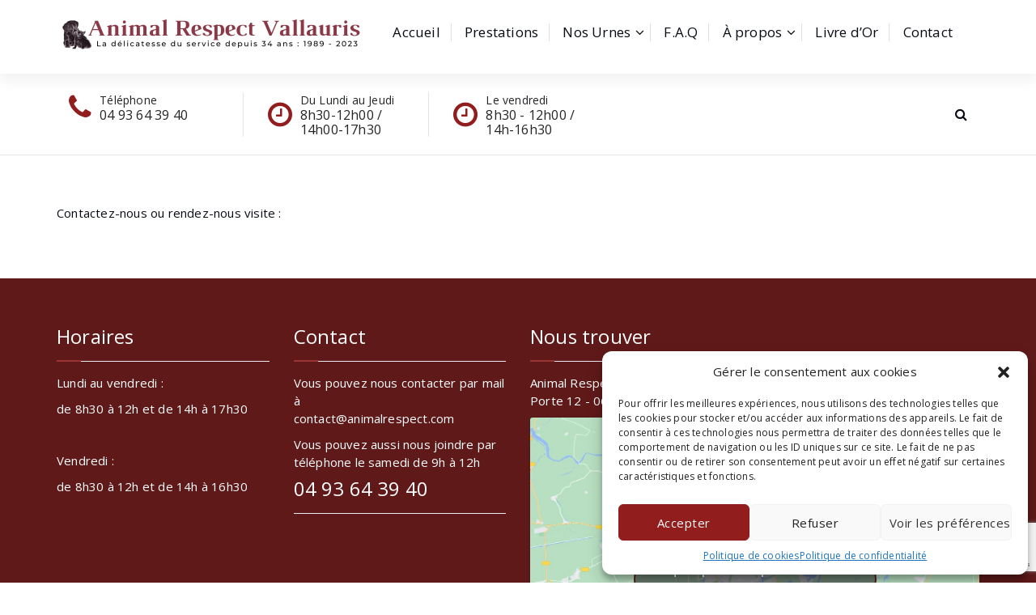

--- FILE ---
content_type: text/html; charset=UTF-8
request_url: https://animalrespect.com/accueil/contactez-nous
body_size: 19832
content:
<!DOCTYPE html>
<html lang="fr-FR">
	<head>
	<meta charset="UTF-8">
	<meta name="viewport" content="width=device-width, initial-scale=1">
	<link rel="profile" href="http://gmpg.org/xfn/11">
	<link rel="pingback" href="https://animalrespect.com/xmlrpc.php">

	<meta name='robots' content='index, follow, max-image-preview:large, max-snippet:-1, max-video-preview:-1' />

	<!-- This site is optimized with the Yoast SEO plugin v20.2.1 - https://yoast.com/wordpress/plugins/seo/ -->
	<title>Animal Respect Vallauris - Crémation en urgence de vos animaux</title>
	<meta name="description" content="Besoin d&#039;une crémation d&#039;urgence pour votre animal de compagnie dans le 06 ? Animal Respect à Vallauris est là pour vous aider." />
	<link rel="canonical" href="https://animalrespect.com/accueil/contactez-nous" />
	<meta property="og:locale" content="fr_FR" />
	<meta property="og:type" content="article" />
	<meta property="og:title" content="Animal Respect Vallauris - Crémation en urgence de vos animaux" />
	<meta property="og:description" content="Besoin d&#039;une crémation d&#039;urgence pour votre animal de compagnie dans le 06 ? Animal Respect à Vallauris est là pour vous aider." />
	<meta property="og:url" content="https://animalrespect.com/accueil/contactez-nous" />
	<meta property="og:site_name" content="Animal Respect Vallauris" />
	<meta property="article:modified_time" content="2023-03-08T08:44:01+00:00" />
	<meta property="og:image" content="https://animalrespect.com/wp-content/uploads/2022/12/Boutique-slide-1600-×-650-px.jpg" />
	<meta property="og:image:width" content="1600" />
	<meta property="og:image:height" content="650" />
	<meta property="og:image:type" content="image/jpeg" />
	<meta name="twitter:card" content="summary_large_image" />
	<meta name="twitter:label1" content="Durée de lecture estimée" />
	<meta name="twitter:data1" content="1 minute" />
	<script type="application/ld+json" class="yoast-schema-graph">{"@context":"https://schema.org","@graph":[{"@type":"WebPage","@id":"https://animalrespect.com/accueil/contactez-nous","url":"https://animalrespect.com/accueil/contactez-nous","name":"Animal Respect Vallauris - Crémation en urgence de vos animaux","isPartOf":{"@id":"https://animalrespect.com/#website"},"primaryImageOfPage":{"@id":"https://animalrespect.com/accueil/contactez-nous#primaryimage"},"image":{"@id":"https://animalrespect.com/accueil/contactez-nous#primaryimage"},"thumbnailUrl":"https://animalrespect.com/wp-content/uploads/2022/12/Boutique-slide-1600-×-650-px.jpg","datePublished":"2022-12-12T15:21:32+00:00","dateModified":"2023-03-08T08:44:01+00:00","description":"Besoin d'une crémation d'urgence pour votre animal de compagnie dans le 06 ? Animal Respect à Vallauris est là pour vous aider.","breadcrumb":{"@id":"https://animalrespect.com/accueil/contactez-nous#breadcrumb"},"inLanguage":"fr-FR","potentialAction":[{"@type":"ReadAction","target":["https://animalrespect.com/accueil/contactez-nous"]}]},{"@type":"ImageObject","inLanguage":"fr-FR","@id":"https://animalrespect.com/accueil/contactez-nous#primaryimage","url":"https://animalrespect.com/wp-content/uploads/2022/12/Boutique-slide-1600-×-650-px.jpg","contentUrl":"https://animalrespect.com/wp-content/uploads/2022/12/Boutique-slide-1600-×-650-px.jpg","width":1600,"height":650},{"@type":"BreadcrumbList","@id":"https://animalrespect.com/accueil/contactez-nous#breadcrumb","itemListElement":[{"@type":"ListItem","position":1,"name":"Accueil","item":"https://animalrespect.com/"},{"@type":"ListItem","position":2,"name":"Accueil","item":"https://animalrespect.com/"},{"@type":"ListItem","position":3,"name":"Une Urgence ?"}]},{"@type":"WebSite","@id":"https://animalrespect.com/#website","url":"https://animalrespect.com/","name":"Animal Respect Vallauris","description":"La délicatesse du service - Depuis 34 ans à votre service 1989 - 2023","publisher":{"@id":"https://animalrespect.com/#organization"},"potentialAction":[{"@type":"SearchAction","target":{"@type":"EntryPoint","urlTemplate":"https://animalrespect.com/?s={search_term_string}"},"query-input":"required name=search_term_string"}],"inLanguage":"fr-FR"},{"@type":"Organization","@id":"https://animalrespect.com/#organization","name":"Animal Respect Vallauris","url":"https://animalrespect.com/","logo":{"@type":"ImageObject","inLanguage":"fr-FR","@id":"https://animalrespect.com/#/schema/logo/image/","url":"https://animalrespect.com/wp-content/uploads/2023/03/animalrespect-logo-en-gros-1.jpg","contentUrl":"https://animalrespect.com/wp-content/uploads/2023/03/animalrespect-logo-en-gros-1.jpg","width":1500,"height":200,"caption":"Animal Respect Vallauris"},"image":{"@id":"https://animalrespect.com/#/schema/logo/image/"}}]}</script>
	<!-- / Yoast SEO plugin. -->


<link rel='dns-prefetch' href='//www.googletagmanager.com' />
<link rel='dns-prefetch' href='//fonts.googleapis.com' />
<link rel="alternate" type="application/rss+xml" title="Animal Respect Vallauris &raquo; Flux" href="https://animalrespect.com/feed" />
<link rel="alternate" type="application/rss+xml" title="Animal Respect Vallauris &raquo; Flux des commentaires" href="https://animalrespect.com/comments/feed" />
<link rel="alternate" title="oEmbed (JSON)" type="application/json+oembed" href="https://animalrespect.com/wp-json/oembed/1.0/embed?url=https%3A%2F%2Fanimalrespect.com%2Faccueil%2Fcontactez-nous" />
<link rel="alternate" title="oEmbed (XML)" type="text/xml+oembed" href="https://animalrespect.com/wp-json/oembed/1.0/embed?url=https%3A%2F%2Fanimalrespect.com%2Faccueil%2Fcontactez-nous&#038;format=xml" />
<style id='wp-img-auto-sizes-contain-inline-css' type='text/css'>
img:is([sizes=auto i],[sizes^="auto," i]){contain-intrinsic-size:3000px 1500px}
/*# sourceURL=wp-img-auto-sizes-contain-inline-css */
</style>
<style id='wp-emoji-styles-inline-css' type='text/css'>

	img.wp-smiley, img.emoji {
		display: inline !important;
		border: none !important;
		box-shadow: none !important;
		height: 1em !important;
		width: 1em !important;
		margin: 0 0.07em !important;
		vertical-align: -0.1em !important;
		background: none !important;
		padding: 0 !important;
	}
/*# sourceURL=wp-emoji-styles-inline-css */
</style>
<link rel='stylesheet' id='wp-block-library-css' href='https://animalrespect.com/wp-includes/css/dist/block-library/style.min.css?ver=6.9' type='text/css' media='all' />
<style id='wp-block-paragraph-inline-css' type='text/css'>
.is-small-text{font-size:.875em}.is-regular-text{font-size:1em}.is-large-text{font-size:2.25em}.is-larger-text{font-size:3em}.has-drop-cap:not(:focus):first-letter{float:left;font-size:8.4em;font-style:normal;font-weight:100;line-height:.68;margin:.05em .1em 0 0;text-transform:uppercase}body.rtl .has-drop-cap:not(:focus):first-letter{float:none;margin-left:.1em}p.has-drop-cap.has-background{overflow:hidden}:root :where(p.has-background){padding:1.25em 2.375em}:where(p.has-text-color:not(.has-link-color)) a{color:inherit}p.has-text-align-left[style*="writing-mode:vertical-lr"],p.has-text-align-right[style*="writing-mode:vertical-rl"]{rotate:180deg}
/*# sourceURL=https://animalrespect.com/wp-includes/blocks/paragraph/style.min.css */
</style>
<style id='global-styles-inline-css' type='text/css'>
:root{--wp--preset--aspect-ratio--square: 1;--wp--preset--aspect-ratio--4-3: 4/3;--wp--preset--aspect-ratio--3-4: 3/4;--wp--preset--aspect-ratio--3-2: 3/2;--wp--preset--aspect-ratio--2-3: 2/3;--wp--preset--aspect-ratio--16-9: 16/9;--wp--preset--aspect-ratio--9-16: 9/16;--wp--preset--color--black: #000000;--wp--preset--color--cyan-bluish-gray: #abb8c3;--wp--preset--color--white: #ffffff;--wp--preset--color--pale-pink: #f78da7;--wp--preset--color--vivid-red: #cf2e2e;--wp--preset--color--luminous-vivid-orange: #ff6900;--wp--preset--color--luminous-vivid-amber: #fcb900;--wp--preset--color--light-green-cyan: #7bdcb5;--wp--preset--color--vivid-green-cyan: #00d084;--wp--preset--color--pale-cyan-blue: #8ed1fc;--wp--preset--color--vivid-cyan-blue: #0693e3;--wp--preset--color--vivid-purple: #9b51e0;--wp--preset--gradient--vivid-cyan-blue-to-vivid-purple: linear-gradient(135deg,rgb(6,147,227) 0%,rgb(155,81,224) 100%);--wp--preset--gradient--light-green-cyan-to-vivid-green-cyan: linear-gradient(135deg,rgb(122,220,180) 0%,rgb(0,208,130) 100%);--wp--preset--gradient--luminous-vivid-amber-to-luminous-vivid-orange: linear-gradient(135deg,rgb(252,185,0) 0%,rgb(255,105,0) 100%);--wp--preset--gradient--luminous-vivid-orange-to-vivid-red: linear-gradient(135deg,rgb(255,105,0) 0%,rgb(207,46,46) 100%);--wp--preset--gradient--very-light-gray-to-cyan-bluish-gray: linear-gradient(135deg,rgb(238,238,238) 0%,rgb(169,184,195) 100%);--wp--preset--gradient--cool-to-warm-spectrum: linear-gradient(135deg,rgb(74,234,220) 0%,rgb(151,120,209) 20%,rgb(207,42,186) 40%,rgb(238,44,130) 60%,rgb(251,105,98) 80%,rgb(254,248,76) 100%);--wp--preset--gradient--blush-light-purple: linear-gradient(135deg,rgb(255,206,236) 0%,rgb(152,150,240) 100%);--wp--preset--gradient--blush-bordeaux: linear-gradient(135deg,rgb(254,205,165) 0%,rgb(254,45,45) 50%,rgb(107,0,62) 100%);--wp--preset--gradient--luminous-dusk: linear-gradient(135deg,rgb(255,203,112) 0%,rgb(199,81,192) 50%,rgb(65,88,208) 100%);--wp--preset--gradient--pale-ocean: linear-gradient(135deg,rgb(255,245,203) 0%,rgb(182,227,212) 50%,rgb(51,167,181) 100%);--wp--preset--gradient--electric-grass: linear-gradient(135deg,rgb(202,248,128) 0%,rgb(113,206,126) 100%);--wp--preset--gradient--midnight: linear-gradient(135deg,rgb(2,3,129) 0%,rgb(40,116,252) 100%);--wp--preset--font-size--small: 13px;--wp--preset--font-size--medium: 20px;--wp--preset--font-size--large: 36px;--wp--preset--font-size--x-large: 42px;--wp--preset--spacing--20: 0.44rem;--wp--preset--spacing--30: 0.67rem;--wp--preset--spacing--40: 1rem;--wp--preset--spacing--50: 1.5rem;--wp--preset--spacing--60: 2.25rem;--wp--preset--spacing--70: 3.38rem;--wp--preset--spacing--80: 5.06rem;--wp--preset--shadow--natural: 6px 6px 9px rgba(0, 0, 0, 0.2);--wp--preset--shadow--deep: 12px 12px 50px rgba(0, 0, 0, 0.4);--wp--preset--shadow--sharp: 6px 6px 0px rgba(0, 0, 0, 0.2);--wp--preset--shadow--outlined: 6px 6px 0px -3px rgb(255, 255, 255), 6px 6px rgb(0, 0, 0);--wp--preset--shadow--crisp: 6px 6px 0px rgb(0, 0, 0);}:where(.is-layout-flex){gap: 0.5em;}:where(.is-layout-grid){gap: 0.5em;}body .is-layout-flex{display: flex;}.is-layout-flex{flex-wrap: wrap;align-items: center;}.is-layout-flex > :is(*, div){margin: 0;}body .is-layout-grid{display: grid;}.is-layout-grid > :is(*, div){margin: 0;}:where(.wp-block-columns.is-layout-flex){gap: 2em;}:where(.wp-block-columns.is-layout-grid){gap: 2em;}:where(.wp-block-post-template.is-layout-flex){gap: 1.25em;}:where(.wp-block-post-template.is-layout-grid){gap: 1.25em;}.has-black-color{color: var(--wp--preset--color--black) !important;}.has-cyan-bluish-gray-color{color: var(--wp--preset--color--cyan-bluish-gray) !important;}.has-white-color{color: var(--wp--preset--color--white) !important;}.has-pale-pink-color{color: var(--wp--preset--color--pale-pink) !important;}.has-vivid-red-color{color: var(--wp--preset--color--vivid-red) !important;}.has-luminous-vivid-orange-color{color: var(--wp--preset--color--luminous-vivid-orange) !important;}.has-luminous-vivid-amber-color{color: var(--wp--preset--color--luminous-vivid-amber) !important;}.has-light-green-cyan-color{color: var(--wp--preset--color--light-green-cyan) !important;}.has-vivid-green-cyan-color{color: var(--wp--preset--color--vivid-green-cyan) !important;}.has-pale-cyan-blue-color{color: var(--wp--preset--color--pale-cyan-blue) !important;}.has-vivid-cyan-blue-color{color: var(--wp--preset--color--vivid-cyan-blue) !important;}.has-vivid-purple-color{color: var(--wp--preset--color--vivid-purple) !important;}.has-black-background-color{background-color: var(--wp--preset--color--black) !important;}.has-cyan-bluish-gray-background-color{background-color: var(--wp--preset--color--cyan-bluish-gray) !important;}.has-white-background-color{background-color: var(--wp--preset--color--white) !important;}.has-pale-pink-background-color{background-color: var(--wp--preset--color--pale-pink) !important;}.has-vivid-red-background-color{background-color: var(--wp--preset--color--vivid-red) !important;}.has-luminous-vivid-orange-background-color{background-color: var(--wp--preset--color--luminous-vivid-orange) !important;}.has-luminous-vivid-amber-background-color{background-color: var(--wp--preset--color--luminous-vivid-amber) !important;}.has-light-green-cyan-background-color{background-color: var(--wp--preset--color--light-green-cyan) !important;}.has-vivid-green-cyan-background-color{background-color: var(--wp--preset--color--vivid-green-cyan) !important;}.has-pale-cyan-blue-background-color{background-color: var(--wp--preset--color--pale-cyan-blue) !important;}.has-vivid-cyan-blue-background-color{background-color: var(--wp--preset--color--vivid-cyan-blue) !important;}.has-vivid-purple-background-color{background-color: var(--wp--preset--color--vivid-purple) !important;}.has-black-border-color{border-color: var(--wp--preset--color--black) !important;}.has-cyan-bluish-gray-border-color{border-color: var(--wp--preset--color--cyan-bluish-gray) !important;}.has-white-border-color{border-color: var(--wp--preset--color--white) !important;}.has-pale-pink-border-color{border-color: var(--wp--preset--color--pale-pink) !important;}.has-vivid-red-border-color{border-color: var(--wp--preset--color--vivid-red) !important;}.has-luminous-vivid-orange-border-color{border-color: var(--wp--preset--color--luminous-vivid-orange) !important;}.has-luminous-vivid-amber-border-color{border-color: var(--wp--preset--color--luminous-vivid-amber) !important;}.has-light-green-cyan-border-color{border-color: var(--wp--preset--color--light-green-cyan) !important;}.has-vivid-green-cyan-border-color{border-color: var(--wp--preset--color--vivid-green-cyan) !important;}.has-pale-cyan-blue-border-color{border-color: var(--wp--preset--color--pale-cyan-blue) !important;}.has-vivid-cyan-blue-border-color{border-color: var(--wp--preset--color--vivid-cyan-blue) !important;}.has-vivid-purple-border-color{border-color: var(--wp--preset--color--vivid-purple) !important;}.has-vivid-cyan-blue-to-vivid-purple-gradient-background{background: var(--wp--preset--gradient--vivid-cyan-blue-to-vivid-purple) !important;}.has-light-green-cyan-to-vivid-green-cyan-gradient-background{background: var(--wp--preset--gradient--light-green-cyan-to-vivid-green-cyan) !important;}.has-luminous-vivid-amber-to-luminous-vivid-orange-gradient-background{background: var(--wp--preset--gradient--luminous-vivid-amber-to-luminous-vivid-orange) !important;}.has-luminous-vivid-orange-to-vivid-red-gradient-background{background: var(--wp--preset--gradient--luminous-vivid-orange-to-vivid-red) !important;}.has-very-light-gray-to-cyan-bluish-gray-gradient-background{background: var(--wp--preset--gradient--very-light-gray-to-cyan-bluish-gray) !important;}.has-cool-to-warm-spectrum-gradient-background{background: var(--wp--preset--gradient--cool-to-warm-spectrum) !important;}.has-blush-light-purple-gradient-background{background: var(--wp--preset--gradient--blush-light-purple) !important;}.has-blush-bordeaux-gradient-background{background: var(--wp--preset--gradient--blush-bordeaux) !important;}.has-luminous-dusk-gradient-background{background: var(--wp--preset--gradient--luminous-dusk) !important;}.has-pale-ocean-gradient-background{background: var(--wp--preset--gradient--pale-ocean) !important;}.has-electric-grass-gradient-background{background: var(--wp--preset--gradient--electric-grass) !important;}.has-midnight-gradient-background{background: var(--wp--preset--gradient--midnight) !important;}.has-small-font-size{font-size: var(--wp--preset--font-size--small) !important;}.has-medium-font-size{font-size: var(--wp--preset--font-size--medium) !important;}.has-large-font-size{font-size: var(--wp--preset--font-size--large) !important;}.has-x-large-font-size{font-size: var(--wp--preset--font-size--x-large) !important;}
/*# sourceURL=global-styles-inline-css */
</style>

<style id='classic-theme-styles-inline-css' type='text/css'>
/*! This file is auto-generated */
.wp-block-button__link{color:#fff;background-color:#32373c;border-radius:9999px;box-shadow:none;text-decoration:none;padding:calc(.667em + 2px) calc(1.333em + 2px);font-size:1.125em}.wp-block-file__button{background:#32373c;color:#fff;text-decoration:none}
/*# sourceURL=/wp-includes/css/classic-themes.min.css */
</style>
<link rel='stylesheet' id='contact-form-7-css' href='https://animalrespect.com/wp-content/plugins/contact-form-7/includes/css/styles.css?ver=5.8.7' type='text/css' media='all' />
<link rel='stylesheet' id='cmplz-general-css' href='https://animalrespect.com/wp-content/plugins/complianz-gdpr/assets/css/cookieblocker.min.css?ver=6.4.2' type='text/css' media='all' />
<link rel='stylesheet' id='default-css' href='https://animalrespect.com/wp-content/themes/specia-lifetime/css/colors/color-twelve.css?ver=6.9' type='text/css' media='all' />
<link rel='stylesheet' id='owl-carousel-css' href='https://animalrespect.com/wp-content/themes/specia-lifetime/css/owl.carousel.css?ver=6.9' type='text/css' media='all' />
<link rel='stylesheet' id='bootstrap-css' href='https://animalrespect.com/wp-content/themes/specia-lifetime/css/bootstrap.css?ver=6.9' type='text/css' media='all' />
<link rel='stylesheet' id='woo-css' href='https://animalrespect.com/wp-content/themes/specia-lifetime/css/specia/woo.css?ver=6.9' type='text/css' media='all' />
<link rel='stylesheet' id='specia-widget-css' href='https://animalrespect.com/wp-content/themes/specia-lifetime/css/specia/widget.css?ver=6.9' type='text/css' media='all' />
<link rel='stylesheet' id='specia-hover-css' href='https://animalrespect.com/wp-content/themes/specia-lifetime/css/hover.css?ver=6.9' type='text/css' media='all' />
<link rel='stylesheet' id='specia-portfolio-effects-css' href='https://animalrespect.com/wp-content/themes/specia-lifetime/css/portfolio-effects.css?ver=6.9' type='text/css' media='all' />
<link rel='stylesheet' id='specia-service-effects-css' href='https://animalrespect.com/wp-content/themes/specia-lifetime/css/service-effects.css?ver=6.9' type='text/css' media='all' />
<link rel='stylesheet' id='animate-css' href='https://animalrespect.com/wp-content/themes/specia-lifetime/css/animate.min.css?ver=6.9' type='text/css' media='all' />
<link rel='stylesheet' id='text-animate-css' href='https://animalrespect.com/wp-content/themes/specia-lifetime/css/text-animate.css?ver=6.9' type='text/css' media='all' />
<link rel='stylesheet' id='specia-text-rotator-css' href='https://animalrespect.com/wp-content/themes/specia-lifetime/css/text-rotator.css?ver=6.9' type='text/css' media='all' />
<link rel='stylesheet' id='specia-typography-css' href='https://animalrespect.com/wp-content/themes/specia-lifetime/css/typography.css?ver=6.9' type='text/css' media='all' />
<link rel='stylesheet' id='top-widget-css' href='https://animalrespect.com/wp-content/themes/specia-lifetime/css/top-widget.css?ver=6.9' type='text/css' media='all' />
<link rel='stylesheet' id='specia-form-css' href='https://animalrespect.com/wp-content/themes/specia-lifetime/css/form.css?ver=6.9' type='text/css' media='all' />
<link rel='stylesheet' id='specia-menus-css' href='https://animalrespect.com/wp-content/themes/specia-lifetime/css/menus.css?ver=6.9' type='text/css' media='all' />
<link rel='stylesheet' id='specia-layout-css' href='https://animalrespect.com/wp-content/themes/specia-lifetime/css/layout.css?ver=6.9' type='text/css' media='all' />
<link rel='stylesheet' id='specia-font-awesome-css' href='https://animalrespect.com/wp-content/themes/specia-lifetime/inc/fonts/font-awesome/css/font-awesome.min.css?ver=6.9' type='text/css' media='all' />
<link rel='stylesheet' id='specia-style-css' href='https://animalrespect.com/wp-content/themes/specia-lifetime/style.css?ver=6.9' type='text/css' media='all' />
<style id='specia-style-inline-css' type='text/css'>
.logo img {
					max-width: 500px;
				}
	@media (min-width: 992px) {#specia-primary-content {
					max-width:65%;
					flex-basis:65%;
				}
#specia-secondary-content {
					max-width:35%;
					flex-basis:35%;
				}}
.breadcrumb .background-overlay {
					min-height: 50px;
				}
.bt-primary,a.bt-primary,button.bt-primary,.more-link,a.more-link, .wpcf7-submit,input.wpcf7-submit,div.tagcloud a,.widget .woocommerce-product-search input[type='search'],.widget .search-form input[type='search'],input[type='submit'],button[type='submit'],.woo-sidebar .woocommerce-mini-cart__buttons.buttons .button,footer .woocommerce-mini-cart__buttons.buttons .button,.woocommerce ul.products li.product .button, .woocommerce nav.woocommerce-pagination ul li a,.woocommerce nav.woocommerce-pagination ul li span,.top-scroll,.woocommerce-cart .wc-proceed-to-checkout a.checkout-button,.woocommerce table.cart td.actions .input-text,.woocommerce-page #content table.cart td.actions .input-text,.woocommerce-page table.cart td.actions .input-text,.team-single-image .chat-button a,a.button,.woocommerce .yith-wcwl-add-button a.add_to_wishlist {
					border-radius: 100px !important;
				}
.slider-section-eighteen .specia-content h6 {
					color: #ffffff;
					border: 1px solid rgb(255 255 255 / 0.5);
				}.slider-section-nineteen .specia-content h6 {
					color: #ffffff;
				}
.slider-section-eighteen .specia-content h1, .slider-section-nineteen .specia-content h1 {
					color: #ffffff;
				}
.slider-section-eighteen .specia-content p, .slider-section-nineteen .specia-content p {
					color: #ffffff;
				}

/*# sourceURL=specia-style-inline-css */
</style>
<link rel='stylesheet' id='specia-media-query-css' href='https://animalrespect.com/wp-content/themes/specia-lifetime/css/media-query.css?ver=6.9' type='text/css' media='all' />
<link rel='stylesheet' id='specia-fonts-css' href='//fonts.googleapis.com/css?family=Open+Sans%3A300%2C400%2C600%2C700%2C800%7CRaleway%3A400%2C700&#038;subset=latin%2Clatin-ext' type='text/css' media='all' />
<link rel='stylesheet' id='wp-featherlight-css' href='https://animalrespect.com/wp-content/plugins/wp-featherlight/css/wp-featherlight.min.css?ver=1.3.4' type='text/css' media='all' />
<script type="text/javascript" src="https://animalrespect.com/wp-includes/js/jquery/jquery.min.js?ver=3.7.1" id="jquery-core-js"></script>
<script type="text/javascript" src="https://animalrespect.com/wp-includes/js/jquery/jquery-migrate.min.js?ver=3.4.1" id="jquery-migrate-js"></script>
<script type="text/javascript" src="https://animalrespect.com/wp-content/themes/specia-lifetime/js/owl.carousel.min.js?ver=6.9" id="owl-carousel-js"></script>
<script type="text/javascript" src="https://animalrespect.com/wp-content/themes/specia-lifetime/js/owl.carousel2.thumbs.min.js?ver=6.9" id="owl-carousel-thumb-js"></script>
<script type="text/javascript" src="https://animalrespect.com/wp-content/themes/specia-lifetime/js/bootstrap.min.js?ver=6.9" id="bootstrap-js"></script>
<script type="text/javascript" src="https://animalrespect.com/wp-content/themes/specia-lifetime/js/jquery.simple-text-rotator.min.js?ver=6.9" id="specia-text-rotator-js"></script>
<script type="text/javascript" src="https://animalrespect.com/wp-content/themes/specia-lifetime/js/wow.min.js?ver=6.9" id="wow-min-js"></script>
<script type="text/javascript" src="https://animalrespect.com/wp-content/themes/specia-lifetime/js/component.js?ver=6.9" id="specia-service-component-js"></script>
<script type="text/javascript" src="https://animalrespect.com/wp-content/themes/specia-lifetime/js/modernizr.custom.js?ver=6.9" id="specia-service-modernizr-custom-js"></script>
<script type="text/javascript" src="https://animalrespect.com/wp-content/themes/specia-lifetime/js/custom.js?ver=6.9" id="specia-custom-js-js"></script>
<script type="text/javascript" src="https://animalrespect.com/wp-content/themes/specia-lifetime/js/text-animate.js?ver=6.9" id="specia-text-animate-js-js"></script>

<!-- Extrait Google Analytics ajouté par Site Kit -->
<script data-service="google-analytics" data-category="statistics" type="text/plain" data-cmplz-src="https://www.googletagmanager.com/gtag/js?id=UA-259760723-1" id="google_gtagjs-js" async></script>
<script type="text/javascript" id="google_gtagjs-js-after">
/* <![CDATA[ */
window.dataLayer = window.dataLayer || [];function gtag(){dataLayer.push(arguments);}
gtag('set', 'linker', {"domains":["animalrespect.com"]} );
gtag("js", new Date());
gtag("set", "developer_id.dZTNiMT", true);
gtag("config", "UA-259760723-1", {"anonymize_ip":true});
gtag("config", "G-6H9RWCVKL4");
//# sourceURL=google_gtagjs-js-after
/* ]]> */
</script>

<!-- Arrêter l&#039;extrait Google Analytics ajouté par Site Kit -->
<link rel="https://api.w.org/" href="https://animalrespect.com/wp-json/" /><link rel="alternate" title="JSON" type="application/json" href="https://animalrespect.com/wp-json/wp/v2/pages/51" /><link rel="EditURI" type="application/rsd+xml" title="RSD" href="https://animalrespect.com/xmlrpc.php?rsd" />
<meta name="generator" content="WordPress 6.9" />
<link rel='shortlink' href='https://animalrespect.com/?p=51' />
<meta name="generator" content="Site Kit by Google 1.95.0" /><style>.cmplz-hidden{display:none!important;}</style><style>body.boxed { background:url("https://animalrespect.com/wp-content/themes/specia-lifetime/images/bg-pattern/bg-img1.png");}</style><style type="text/css">
/*=========================================
    Primary Color
=========================================*/
/* Header CSS */

::selection {
    background-color: #911d1d;
}

.bdt-button-icon-align-right path {
    stroke: #911d1d;
}

.single-view-portfolio-member .portfolio_info strong::before,
.single-view-team-member .member_info strong::before,
.footer-copyright .copyright-text a,
.feature-block .lower-content .icon,
.slider-section-twenty .owl-carousel.arrows-transparent .owl-nav [class*=owl-] i,
.slider-section-twenty .slider-btn-play i,
.header-widget-news .widget .widget_title:before,
.nav-twenty .navigation .menubar .menu-wrap > li.active > a,
.nav-twenty .navigation .menubar .menu-wrap > li.btn-home.current > a,
.nav-twenty .navigation .menubar .menu-wrap > li:hover > a,
.nav-twenty .navigation .menubar .menu-wrap > li.focus > a,
.nav-eighteen .navigation .menubar .menu-wrap > li.dropdown:hover > a:after,
.nav-eighteen .navigation .menubar .menu-wrap > li:hover > a,
.nav-eighteen .navigation .menubar .menu-wrap > li.focus > a,
.nav-eighteen .navigation .menubar .menu-wrap > li.active > a,
.nav-seventeen .menu-right .contact-info span.text,
.nav-seventeen .menu-right .contact-icon,
.nav-seventeen .menubar .menu-wrap>.menu-item:hover > a,
.nav-seventeen .menubar .menu-wrap>.menu-item:focus > a,
.nav-seventeen .menubar .menu-wrap>.menu-item.focus > a,
.nav-seventeen .menubar .menu-wrap>.menu-item.active > a,
.nav-sixteen .menubar .menu-wrap>.menu-item:hover > a,
.nav-sixteen .menubar .menu-wrap>.menu-item:focus > a,
.nav-sixteen .menubar .menu-wrap>.menu-item.focus > a,
.nav-sixteen .menubar .menu-wrap>.menu-item.active > a,
.nav-fifteen .menubar .menu-wrap>.menu-item:hover > a,
.nav-fifteen .menubar .menu-wrap>.menu-item:focus > a,
.nav-fifteen .menubar .menu-wrap>.menu-item.focus > a,
.nav-fifteen .menubar .menu-wrap>.menu-item.active > a,
.slider-section-fourteen .specia-content h6,
.slider-section-fourteen .slider-btn-play .video-play,
.slider-section-fourteen .bt-white-border:hover,
.slider-section-fourteen .bt-white-border:focus,
.slider-section-fourteen .bt-white:hover,
.slider-section-fourteen .bt-white:focus,
.slider-section-fourteen .bt-white,
.slider-section-fourteen .specia-content h6,
.nav-fourteen .menubar .menu-wrap>.menu-item:hover > a,
.nav-fourteen .menubar .menu-wrap>.menu-item:focus > a,
.nav-fourteen .menubar .menu-wrap>.menu-item.focus > a,
.nav-fourteen .menubar .menu-wrap>.menu-item.active > a,
.thirteen-service-box .inner-box .icon-box,
.call-to-action-thirteen .call-btn-1:hover,
.nav-thirteen .menubar .menu-wrap>.menu-item:hover > a,
.nav-thirteen .menubar .menu-wrap>.menu-item:focus > a,
.nav-thirteen .menubar .menu-wrap>.menu-item.focus > a,
.nav-thirteen .menubar .menu-wrap>.menu-item.active > a,
.bdt-advanced-icon-box-readmore,
.call-to-action-eleven .subtitle i,
.nav-eleven .menubar .menu-wrap>.menu-item:hover > a,
.nav-eleven .menubar .menu-wrap>.menu-item:focus > a,
.nav-eleven .menubar .menu-wrap>.menu-item.focus > a,
.nav-eleven .menubar .menu-wrap>.menu-item.active > a,
.service-nifty .service-box .service-bg-icon,
.service-nifty .service-box:hover .service-title a,
.service-nifty .service-box:focus-within .service-title a,
.service-nifty .service-box .specia-icon:before,
.call-to-action-ten .call-btn-1:hover,
.call-to-action-ten p,
.call-to-action-ten h2 span.rotate,
.webstrap-service-box .service-description .more-link:after,
.webstrap-service-box .back-part .more-link,
.call-to-action-nine .call-btn-1:hover,
.call-to-action-nine h2,
.slider-section-nine .owl-carousel.arrows-transparent .owl-nav [class*=owl-] i,
.slider-section-nine .specia-content .video-play,
.slider-section-nine .specia-content .bt-white-border:hover,
.slider-section-nine .specia-content .bt-white-border:focus,
.slider-section-nine .specia-content .bt-white:hover,
.slider-section-nine .specia-content .bt-white:focus,
.slider-section-nine .specia-content .bt-white,
.service-spyropress .service-box:hover .service-title a,
.service-spyropress .service-box:focus-within .service-title a,
.service-spyropress .service-box .specia-icon:before,
.call-to-action-eight .call-btn-1:hover,
.call-to-action-eight .call-wrapper a:hover,
.slider-wrapper.slider-section-eight .specia-content h6,
.service-benzer .service-description .more-link:after,
.service-benzer .service-icon-box i,
.call-to-action-seven .call-icon-box,
.call-to-action-seven .call-btn-1:hover,
.call-to-action-six .call-btn-1:hover,
.call-to-action-four .call-title,
.service-proficient .service-box .service-icon,
.call-to-action-two .call-btn-2:hover,
.service-specia .service-description a.more-link,
.woocommerce ul.products li.product .yith-wcwl-wishlistaddedbrowse span.feedback+a,
.woocommerce ul.products li.product .yith-wcwl-wishlistexistsbrowse span.feedback+a,
.career-item ul li span,
.panel-group .panel-heading .panel-title a:hover,
.panel-group .panel-heading .panel-title a:focus,
.panel-group .panel-heading .panel-title a:not(.collapsed),
.inner-box .info-list li i,
.inner-box .info-list li a:hover, .inner-box .info-list li a:focus,
.inner-box .info-list li:hover a, .inner-box .info-list li:focus-within a,
.about-timeline .section-heading h4,
.process-icon>span, .step-items .item .date,
.feature-block .read-more-link,
.about-content-three .section-heading h4,
.about-content-two .works-box .work-process li:nth-child(odd) .icon-box,
.testimonials .testimonial-box .quotes,
.twelve-service-box-title a,
.twelve-service-box-icon,
.call-to-action-twelve .call-btn-1:hover,
.slider-section-twelve .video-play i,
.slider-section-twelve .bt-white-border:hover,
.slider-section-twelve .bt-white-border:focus,
.nav-twelve .menubar .menu-wrap>.menu-item:hover > a,
.nav-twelve .menubar .menu-wrap>.menu-item:focus > a,
.nav-twelve .menubar .menu-wrap>.menu-item.focus > a,
.nav-twelve .menubar .menu-wrap>.menu-item.active > a,
.gallery-mask .gallery-button-holder a  {
    color: #911d1d;
}

.call-to-action-nine .background-overlay,
.team-single-image .chat-button a,
.sidebar .widget input[type="submit"]:hover,
.sidebar .widget input[type="submit"]:focus,
.sidebar .wp-block-search .wp-block-search__button:hover,
.sidebar .wp-block-search .wp-block-search__button:focus,
.service-magzee .specia-icon:after,
.service-magzee .service-box .inner:before,
.header-widget-news .widget_tag_cloud .tagcloud a:hover,
.header-widget-news .widget_tag_cloud .tagcloud a:focus,
.slider-section-twenty .specia-content:after,
.nav-nineteen .menubar .menu-wrap>.menu-item:hover > a,
.nav-nineteen .menubar .menu-wrap>.menu-item:focus > a,
.nav-nineteen .menubar .menu-wrap>.menu-item.focus > a,
.nav-nineteen .menubar .menu-wrap>.menu-item.active > a,
.nav-nineteen .header-categories-form .select-wraper:after,
.slider-section-nineteen .specia-content h6:after,
.slider-section-eighteen .specia-content h1:before,
.nav-seventeen .navigation .menubar .menu-wrap > li > a:after,
.nav-seventeen .navigation .menubar .menu-wrap > li.dropdown > a:after,
.nav-sixteen .logo a,
.nav-fifteen .logo,
.slider-section-fourteen .specia-content:after,
.slider-section-fourteen .specia-content:before,
.nav-fourteen .logo:after,
.nav-fourteen .logo:before,
.thirteen-service-box .inner-box .icon-box:before,
.call-to-action-thirteen .call-btn-1,
.nav-thirteen .navigation .menu-wrap > li > a:after,
.slider-section-thirteen .owl-carousel .owl-nav [class*=owl-]:hover:after,
.eleven-service-box:hover .bdt-advanced-icon-box,
.eleven-service-box:focus-within .bdt-advanced-icon-box,
.bdt-advanced-icon-box:before,
.call-to-action-eleven .call-btn-1,
.call-to-action-eleven .call-icon-box,
.slider-section-eleven .specia-content h6:after,
.slider-section-eleven .owl-dots .owl-dot.active,
.get-info-box:before,
.service-nifty .service-box:hover a.icon-link,
.service-nifty .service-box:focus-within a.icon-link,
.service-nifty .service-box a.icon-link:hover,
.service-nifty .service-box a.icon-link:focus,
.service-nifty .service-box .icon-link,
.call-to-action-ten .call-btn-1,
.slider-section-ten .owl-dots .owl-dot:after,
.webstrap-service-box .front-icon-part,
.call-to-action-nine .call-btn-1,
.slider-section-nine .owl-carousel.arrows-transparent .owl-nav [class*=owl-]:hover,
.slider-section-nine .specia-content,
.call-to-action-eight .call-btn-1,
.nav-spyropress .navigation .cart-icon-wrap,
.service-benzer .inner:before,
.call-to-action-seven .background-overlay,
.slider-section-seven .specia-slider:after,
.call-to-action-six .call-btn-1,
.call-to-action-six .call-icon-box,
.call-to-action-six .background-overlay,
.slider-section-six .specia-content h6:before,
.call-to-action-five .call-icon-box,
.call-to-action-five .call-btn-1,
.hero-service-box .back-part,
.hero-service-box .back-part::before,
.cta-icon-wrap .call-icon-box,
.slider-section-four .specia-content h1:before,
.service-avira .service-box:hover,
.service-avira .service-box:focus-within,
.call-to-action-three .background-overlay .row:after,
.slider-section-three .specia-content h6,
.service-proficient .service-rating:after,
.service-proficient .service-rating:before,
.slider-section-two .item:before, .slider-section-two .item:after,
.service-description .more-link:after,
.slider-btn-play .video-play,
.owl-carousel.arrows-transparent .owl-nav [class*=owl-],
.woocommerce ul.products li.product .onsale,
.yith-wcwl-wishlistaddedbrowse .feedback i, .yith-wcwl-wishlistexistsbrowse .feedback i,
.history span:first-child,
.panel-group .panel-heading .panel-title a:not(.collapsed) .fa,
.panel-group .panel-heading .panel-title a:not(.collapsed) .panel-num,
.call-to-action-one .call-btn-1,
.inner-box .info-list li:hover i, .inner-box .info-list li:focus-within i,
#header-cart .checkout.wc-forward,
.step-items .item:after,
.step-items .item:before,
.step-items .item:nth-child(odd) .heading:after,
.step-items .item:nth-child(even) .heading:before,
.about-content-two .works-box .work-process li:nth-child(even),
.plans-version-one .plan.recommended header,
.plans-version-one .plan:hover header,
.plans-version-one .plan:focus-within header,
.av-tab-filter .indicator,
.call-to-action-twelve .call-btn-1,
.slider-section-twelve .specia-content h6 span,
.nav-twelve .navigation .menu-wrap > li > a:after,
.gallery-mask .gallery-content-holder .gallery-caption,
.gallery-mask .gallery-button-holder a:hover {
    background-color: #911d1d;
}

.sidebar .widget input[type="submit"]:hover,
.sidebar .widget input[type="submit"]:focus,
.sidebar .wp-block-search .wp-block-search__button:hover,
.sidebar .wp-block-search .wp-block-search__button:focus,
.slider-section-fifteen .specia-slider.text-center h6:before,
.slider-section-fifteen .specia-slider h6:after,
.call-to-action-eleven .call-icon-box:after,
.slider-section-eleven .specia-content,
div.get-info-box:before,
.service-nifty div.service-box,
.service-spyropress div.service-box,
.call-to-action-eight .call-wrapper a.bt-primary,
.call-to-action-six .call-icon-box:after, .call-to-action-six .call-icon-box:before,
.call-to-action-five .call-icon-box:after, .call-to-action-five .call-icon-box:before,
.owl-carousel.arrows-transparent .owl-nav [class*=owl-],
.yith-wcwl-wishlistaddedbrowse .feedback i,
.yith-wcwl-wishlistexistsbrowse .feedback i,
.twelve-service-box:hover, .twelve-service-box:focus {
    border-color: #911d1d;
}

.slider-section-anamio .owl-carousel.arrows-transparent .owl-nav [class*=owl-]{
	border-color:#ffffff;
}

div.header-vertical-bar .dropdown-menu, div.header-vertical-bar,
.nav-sixteen .navigation .menubar .menu-wrap > li > a:after,
.nav-sixteen .navigation .menubar .menu-wrap > li.dropdown > a:after,
.webstrap-service-box div.back-part {
    border-top-color: #911d1d;
}

.nav-nineteen .header-widget-info,
.header.nav-seventeen,
.call-to-action-eleven h2:after,
.team-version-one .single-team-member div.img-box {
    border-bottom-color: #911d1d;
}

.slider-section-thirteen div.specia-content h6 {
    border-left-color: #911d1d;
}

.service-spyropress div.service-box:before {
    border-left-color: #911d1d;
    border-top-color: #911d1d;
}

.service-spyropress div.service-box:after {
    border-bottom-color: #911d1d;
    border-right-color: #911d1d;
}

.form-panel .wpcf7-form .wpcf7-form-control:focus,
input[type="text"]:focus, input[type="email"]:focus,
input[type="url"]:focus, input[type="password"]:focus,
input[type="search"]:focus, input[type="number"]:focus,
input[type="tel"]:focus, input[type="range"]:focus,
input[type="date"]:focus, input[type="month"]:focus,
input[type="week"]:focus, input[type="time"]:focus,
input[type="datetime"]:focus, input[type="datetime-local"]:focus,
input[type="color"]:focus, textarea:focus {
    border-color: #911d1d;
}

/* Classic Header Three Start */

.nav-classic-three .menubar .menu-wrap > li:hover > a,
.nav-classic-three .menubar .menu-wrap > li:focus > a,
.nav-classic-three .menubar .menu-wrap > li.focus > a,
.nav-classic-three .menubar .menu-wrap > li.active > a {
    color: #911d1d;
}

.nav-classic-three .navigation .menubar .menu-wrap > li.dropdown:hover > a:after,
.nav-classic-three .navigation .menubar .menu-wrap > li:hover > a:after,
.nav-classic-three .navigation .menubar .menu-wrap > li.active > a:after {
    background: #911d1d;
}

/* --/-- */


/* Classic Header Two Start */

.nav-classic-two .menubar .menu-wrap > li:hover > a,
.nav-classic-two .menubar .menu-wrap > li:focus > a,
.nav-classic-two .menubar .menu-wrap > li.focus > a,
.nav-classic-two .menubar .menu-wrap > li.active > a {
    color: #911d1d;
}

.nav-classic-two .navigation .menubar .menu-wrap > li.dropdown:hover > a:after,
.nav-classic-two .navigation .menubar .menu-wrap > li:hover > a:after,
.nav-classic-two .navigation .menubar .menu-wrap > li.active > a:after,
.nav-classic-two .navigation .menubar .dropdown-menu:after{
    background: #911d1d;
}

/* --/-- */


/* Classic Header One Start */

.nav-classic-one .menubar .menu-wrap > li:hover > a,
.nav-classic-one .menubar .menu-wrap > li:focus > a,
.nav-classic-one .menubar .menu-wrap > li.focus > a,
.nav-classic-one .menubar .menu-wrap > li.active > a {
    color: #911d1d;
}

.nav-classic-one .navigation .menu-wrap > li > a:after,
.nav-classic-one .navigation .menu-wrap > li.dropdown > a:after,
.nav-classic-one .navigation .menubar .dropdown-menu:after {
    background: #911d1d;
}

/* --/-- */

/* Nav-Webstrap Start */

.nav-webstrap .menubar .menu-wrap > li:hover > a,
.nav-webstrap .menubar .menu-wrap > li:focus > a,
.nav-webstrap .menubar .menu-wrap > li.focus > a,
.nav-webstrap .menubar .menu-wrap > li.active > a {
    color: #911d1d;
}

.nav-webstrap .navigation li .view-popup,
.nav-webstrap .menu-right li.cart-wrapper .cart-icon-wrap span,
.nav-webstrap .navigation .menubar .menu-wrap > li > a:after,
.nav-webstrap .navigation .menubar .menu-wrap > li.dropdown > a:after {
    background: #911d1d;
}

/* --/-- */

/* Nav-Nifty Start */

.nav-nifty .header-top-info .header-widget .widget:not(.widget-square) a:hover,
.nav-nifty .header-top-info .header-widget .widget:not(.widget-circle) a:hover,
.nav-nifty .menubar .menu-wrap > li:hover > a,
.nav-nifty .menubar .menu-wrap > li:focus > a,
.nav-nifty .menubar .menu-wrap > li.focus > a,
.nav-nifty .menubar .menu-wrap > li.active > a {
    color: #911d1d;
}

.nav-nifty .navigation .menubar .menu-wrap > li > a:after,
.nav-nifty .navigation .menubar .menu-wrap > li.dropdown > a:after {
    background: #911d1d;
}

/* --/-- */

/* Nav-Spyropress Start */

.nav-spyropress .menubar .menu-wrap > li:hover > a,
.nav-spyropress .menubar .menu-wrap > li:focus > a,
.nav-spyropress .menubar .menu-wrap > li.focus > a,
.nav-spyropress .menubar .menu-wrap > li.active > a {
    color: #911d1d;
}

.nav-spyropress .navigation .menubar .menu-wrap > li > a:after,
.nav-spyropress .navigation .menubar .menu-wrap > li.dropdown > a:after {
    border-bottom-color: #911d1d;
}

/* --/-- */

/* Nav-Benzer Start */

.nav-benzer .menubar .menu-wrap > .menu-item:hover > a,
.nav-benzer .menubar .menu-wrap > .menu-item:focus > a,
.nav-benzer .menubar .menu-wrap > .menu-item.focus > a,
.nav-benzer .menubar .menu-wrap > .menu-item.active > a {
    color: #ffffff;
    background: #911d1d;
}

/* --/-- */

/* Nav-Fabify Start */

.nav-fabify .menu-right li.cart-wrapper .cart-icon-wrap span,
.nav-fabify .navigation .theme-menu {
    background: #911d1d;
}

/* --/-- */


/* Nav-Magzee Start */

.nav-magzee .menu-right li.cart-wrapper .cart-icon-wrap span {
    color: #911d1d;
}

.nav-magzee .navigation,
.nav-magzee .navigation .menubar .dropdown-menu:after,
.nav-magzee .theme-menu .bt-primary.bt-effect-2:after {
    background: #911d1d;
}

/* --/-- */


/* Nav-Heropress Start */

.nav-heropress .menubar .menu-item:hover > a,
.nav-heropress .menubar .menu-item:focus > a,
.nav-heropress .menubar .menu-item.focus > a,
.nav-heropress .menubar .menu-item.active > a {
    color: #911d1d;
}

.nav-heropress .navigation .menubar .dropdown-menu {
    border-top-color: #911d1d;
}

/* --/-- */


/* Nav-Avira Start */

.nav-avira .navigation .menu-wrap > li:hover > a,
.nav-avira .navigation .menu-wrap > li:focus > a,
.nav-avira .navigation .menu-wrap > li.focus > a,
.nav-avira .navigation .menu-wrap > li.active > a {
    background: #911d1d;
}

/* --/-- */

/* Nav-Proficient Start */

.nav-proficient .navigation,
.nav-proficient .navigation .menubar .dropdown-menu:after {
    background: #911d1d;
}

/* --/-- */


/* Nav-Specia Start */

.nav-specia .menubar .menu-wrap > .menu-item:hover > a,
.nav-specia .menubar .menu-wrap > .menu-item:focus > a,
.nav-specia .menubar .menu-wrap > .menu-item.focus > a,
.nav-specia .menubar .menu-wrap > .menu-item.active > a {
    background: #911d1d;
}

/* --/-- */
.header-categories-form .search-submit,
.woocommerce a.remove:hover,
.woocommerce a.remove:focus,
.owl-carousel.arrows-transparent .owl-nav [class*=owl-]:hover,
.tool-primary[class*=tool-]:after,
.prealoader, .menu-right li.cart-wrapper .cart-icon-wrap span,
.nav-specia input[type="button"],
.widget-square.widget_social_widget li a:hover,
.widget-square.widget_social_widget li a:focus,
.widget-circle.widget_social_widget li a:hover,
.widget-circle.widget_social_widget li a:focus,
.header-sidebar-toggle.active span,
.header-sidebar-toggle.active span:before, .header-sidebar-toggle.active span:after,
.hamburger-menu:hover div, button, input[type="reset"], input[type="submit"],
.bt-primary, .badge.badge-primary, .tool-primary:after,
.ny-heading.animate-4 .ny-text-wrapper::after {
    background: #911d1d;
}

.shopping-cart,
.widget:not(.widget-square) a:focus,
.widget:not(.widget-square) a:hover,
.widget:not(.widget-square) a:active,
.widget:not(.widget-circle) a:focus,
.widget:not(.widget-circle) a:hover,
.widget:not(.widget-circle) a:active,
.mobile-menu li > span, .navigation .menubar .dropdown-menu,
.mobile-menu .dropdown.current > a, .mobile-menu a:hover,
.mobile-menu ul > li.active > a,
.widget_social_widget:not(.widget-circle):not(.widget-square) li a:hover i,
.widget_social_widget:not(.widget-circle):not(.widget-square) li a:focus i,
.mobi-head-top .header-widget .widget_social_widget li a:hover i,
.view-search form, .p-menu, [class*="widget_"]:not(.widget_info):not(.widget_social_widget) li a:before,
.ny-text-wrapper b.is-show, .header-info .contact-icon i,
.header:not(.nav-nifty) .header-widget .widget:not(.widget_social_widget) i,
.mobi-head-top .header-widget .widget:not(.widget_social_widget) i {
    color: #911d1d;
}

.shopping-cart,
.tool-primary.tool-top-left:before,
.tool-primary.tool-top-right:before,
.tool-primary.tool-top:before,
.navigation .menubar .dropdown-menu {
    border-top-color: #911d1d;
}

.view-search form .form-control,
.tool-primary.tool-bottom-left:before,
.tool-primary.tool-bottom-right:before,
.tool-primary.tool-bottom:before,
.navigation .menu-wrap > li.dropdown > a:after {
    border-bottom-color: #911d1d;
}

.tool-primary.tool-left:before {
    border-left-color: #911d1d}
.badge.badge-primary:before,
.tool-primary.tool-right:before {
    border-right-color: #911d1d}

button, input[type="button"],
input[type="reset"], input[type="submit"],
.bt-primary, .logo a:focus,
.view-search .form-control:focus,
.shopping-cart:after {
    border-color: #911d1d;
}

button:hover, button:focus,
input[type="button"]:hover,
input[type="button"]:focus,
input[type="reset"]:hover,
input[type="reset"]:focus,
input[type="submit"]:hover,
input[type="submit"]:focus,
.bt-primary:hover, .bt-primary:focus {
    border-color: #911d1d;
    background-color: #911d1d;
}

/* Seperater */

/* Slider CSS */
.slider-version-one .caption h1 span, .slider-version-two .caption h1 span, .slider-version-three .caption h1 span{
    color: #911d1d;
}
.specia-btn-1:hover, .specia-btn-2:hover, .specia-btn-3:hover{
    background: #911d1d;
    border-color: #911d1d;
}
.owl-theme .owl-controls .owl-nav [class*=owl-]:hover {
    background: #911d1d;
    border-color: #911d1d;
}
.owl-theme div.owl-dots .owl-dot.active span,
.owl-theme div.owl-dots .owl-dot:hover span,
.slider-version .slider-version-three .owl-controls div.owl-dots .owl-dot.active span,
.slider-version .slider-version-three.owl-controls div.owl-dots .owl-dot.hover span {
    background: #911d1d;
    border-color: #911d1d;
}

/* Service CSS */
.section-heading span{
    color: #911d1d;
}
.service-version-one .service-title a:hover,
.service-version-one .service-title a:active,
.service-version-one .service-title a:focus,
.service-box:hover .icon-block.icon-block-1:hover .icon-block-item i,
.service-box:focus-within .icon-block.icon-block-1:hover .icon-block-item i {
    color: #911d1d;
}
/* Service Section CSS */
.service-version-one .service-box:hover .service-icon-box i,
.service-version-one .service-box:focus-within .service-icon-box i {
    background: #911d1d;
}
.specia-icon-effect-1 .specia-icon:after {
    box-shadow: 0 0 0 4px #911d1d;
}
.specia-icon-effect-5 .specia-icon:hover {
    box-shadow: 0 0 0 4px #911d1d;
}
.specia-icon-effect-6 .specia-icon:hover {
    box-shadow: 0 0 0 4px #911d1d;
}
.specia-icon-effect-8 .specia-icon:hover {
    background: #911d1d;
}
/* Portfolio CSS */
figure.effect-apollo p {
    border-left: 5px solid #911d1d;
}
/* Cal Action CSS */
.call-to-action-one h2 span.rotate {
    color: #911d1d;
}
.call-to-action-two .background-overlay {
    background: #911d1d;
}
.call-to-action-one .call-btn-1:hover {
    color: #911d1d;
}
.call-to-action-two .call-btn-2:hover {
    background: #911d1d;
    border-color: #911d1d;
}
.call-to-action-three .call-btn-3:hover {
    background: #911d1d;
    border-color: #911d1d;
}
.call-to-action-four .call-btn-3:hover {
    background: #911d1d;
    border-color: #911d1d;
}
.call-to-action-five .call-btn-1:hover {
    color: #911d1d;
}

/* Features Section CSS */
.features-version-one h2 span, .features-version-two h2 span, .features-version-three h2 span{
    color: #911d1d;
}
.features-version-one .feature-box-info h4 a, .features-version-two .feature-box-info h4 a, .features-version-three .feature-box-info h4 a{
    color: #911d1d;
}

/* Pricing Section CSS */
.plans-version-one .plan .order:hover, .plans-version-three .plan .order:hover{
    background: #911d1d;
    border: solid 2px #911d1d;
}

/* Pricing Section CSS */
.plans-version-two .plan h2 {
    background: #911d1d;
}
.plans-version-two .plan .order:hover{
    background: #911d1d;
    border: solid 2px #911d1d;
}
.pricing-box .default-btn{
    border: 2px solid #911d1d;
}
.pricing-box .default-btn:hover {
    background-color: #911d1d;
}
.pricing-head h3 {
    color: #911d1d;
}
/* Testimonial Section CSS */
.testimonial-one h2 span, .testimonial-two h2 span{
    color: #911d1d;
}
.testimonial-one .testimonial-version-one .item .testimonial-box footer .testimonial-name,
.testimonial-two .testimonial-version-two .item .testimonial-box footer .testimonial-name,
.testimonial-four .testimonial-version-four .item h4 {
    color: #911d1d;
}
.testimonial-four .testimonial-version-four .owl-controls .owl-dots .owl-dot.active span {
    background: #911d1d;
    border: 2px solid #911d1d;
}

/* Latest Blog Section CSS */
.blog-version-1 article:hover footer.entry-footer{
     background: #911d1d;
}
.entry-content .more-link:hover {
    background: #911d1d;
    border: solid 2px #911d1d;
}

/* Client Section CSS */
.client h2 span{
    color: #911d1d;
}

/* Team Section CSS */
.team-version-one .single-team-member a.profile-btn {
    background: #911d1d;
    border: solid 2px #911d1d;
}

/* Footer Section CSS */
.footer-sidebar .widget .title-border { 
    border-bottom: 2px solid #911d1d;
}
.footer-sidebar .widget table tbody a { 
    color: #911d1d; 
}
.widget table #next a, .widget table #prev a { 
    color: #911d1d; font-weight: 600; 
}
.footer-sidebar  .widget ul li a:hover, .widget ul li a:active { 
    color: #911d1d; 
}
.footer-sidebar .widget input[type="submit"]:hover{
    background: #911d1d;
    border-color: #911d1d;
}
.footer-sidebar .tagcloud a:hover, .tagcloud a:focus {  
    border: 1px solid #911d1d;
    background: #911d1d;
}
.footer-sidebar .widget table tbody a:hover, .widget table tbody a:focus { 
    color: #911d1d; 
}

/* Copyright Content */
.payment-icon li a:hover{
    color: #911d1d;
}
.footer-copyright .copyright-text a:hover{
    color: #911d1d;
}
.top-scroll {
    border-color: #911d1d;
    color: #911d1d;
}

/* About Page CSS */
.team-version-one .single-team-member .img-box .background-overlay .box .content ul li a,
.team-version-two .single-team-member .img-box .background-overlay .box .content ul li a {
    color: #911d1d;
}
.team-version-one .single-team-member > span,
.team-version-two .single-team-member > span,
.team-version-four .single-team-member .team-info h4,
.team-version-four .single-team-member .team-overlay .bio h4 {
    color: #911d1d;
}
.single-view-team-member span,
.single-view-team-member span {
    color: #911d1d;
}
.team-version-one .single-view-team-member .social li a i:hover,
.team-version-two .single-view-team-member .social li a i:hover,
.team-version-two .background-overlay .box .content ul li a:hover {
    background: #911d1d;
}
.team-version-one .single-team-member a.profile-btn:hover,
.team-version-two .single-team-member a.profile-btn:hover {
    background: #911d1d;
    border: solid 2px #911d1d;
}
.team-version-one .single-team-member .img-box .background-overlay .box .content ul li a:hover,
.team-version-two .single-team-member .img-box .background-overlay .box .content ul li a:hover {
    background: #911d1d;
    border-color: #911d1d;
}
.single-view-portfolio-member .portfolio_button:hover {
    background: #911d1d;
    border: solid 2px #911d1d;
}

/* Pagination CSS */
.paginations a:hover, .paginations a:focus, .paginations a.active, span.page-numbers.current {
    border: 1px solid #911d1d;
    background-color: #911d1d;
}

/* Portfolio Filter CSS */
.portfolio-tab-sorting li a.active, .portfolio-tab-sorting li a:hover {
    background: #911d1d;
    border: solid 2px #911d1d;
}

/* Blog Page CSS */
.page-wrapper article:hover footer.entry-footer {
     background: #911d1d;
}
.comment-reply-title {
    border-top: 4px solid #911d1d;
}
.required {
    color: #911d1d;
}
a.comment-reply-link {
    color: #911d1d;
}

/* Error Page CSS */
.error-page h1{
    color: #911d1d;
}
/* Contact Page CSS */
.contact-section-two .contact-info .fa {
    color: #911d1d;
}

/* Form Element CSS */
button:hover,
input[type="button"]:hover,
input[type="reset"]:hover,
input[type="submit"]:hover {
    background: #911d1d;
    border: solid 2px #911d1d;
}

/* Breadcrumb CSS */
.page-breadcrumb a{
    color: #911d1d;
}


/*Sidebar Area CSS */
.sidebar .widget ul li a:hover, .widget ul li a:active { 
    color: #911d1d; 
}
.sidebar .widget table tbody a {
    color: #911d1d;
}
.sidebar .widget input[type="submit"]:hover{
    background: #911d1d;
    border-color: #911d1d;
}
.sidebar .tagcloud a:hover, .tagcloud a:focus {  
    border: 1px solid #911d1d;
    background: #911d1d;
} 
.sidebar .widget .title-border { 
    border-bottom: 2px solid #911d1d;
}

/* Typography */
blockquote { 
    border-left: 5px solid #911d1d !important;
}
table th {     
    border: 1px solid #911d1d;
    background: #911d1d;
}
em, cite, q { 
    color: #911d1d;
}
s, strike, del { 
    color: #911d1d; 
}
h1 span, h2 span, h3 span, h4 span, h5 span, h6 span, h1 small, h2 small, h3 small, h4 small, h5 small, h6 small {
    color: #911d1d;
}
body a:focus, body a:hover {
    color: #911d1d;
}
.gallery-item:hover figcaption {
    background: #911d1d;
}

/* Form */
button:focus,
input[type="button"]:focus,
input[type="reset"]:focus,
input[type="submit"]:focus,
button:active,
input[type="button"]:active,
input[type="reset"]:active,
input[type="submit"]:active {
    background: #911d1d;
    border: solid 2px #911d1d;
}

/* WooCommerce */
.woocommerce .yith-wcwl-add-button a.add_to_wishlist:not(.single_add_to_wishlist):hover,
.wishlist_table .product-add-to-cart a:hover,
.woocommerce a.button:hover, 
.woocommerce button.button.alt:hover, 
.woocommerce #respond input#submit:hover,
.woocommerce input.button.alt:hover,
.woocommerce button.button.alt.disabled:hover,
.woocommerce-cart table.cart input.button:hover,
.woocommerce input.button:hover,
.woocommerce button.button:hover {
    background: #911d1d;
    border: solid 2px #911d1d;
}
.woocommerce nav.woocommerce-pagination ul li span.current {
    background: #911d1d;
    border: solid 1px #911d1d;
}
.woocommerce nav.woocommerce-pagination a.page-numbers:hover {
    background: #911d1d;
}
.woocommerce-cart .wc-proceed-to-checkout a.checkout-button:hover {
    background: #911d1d;
    border: solid 2px #911d1d;
}
.woocommerce p.stars a {
    color: #911d1d;
}
.woo-sidebar .widget .title-border { 
    border-bottom: 2px solid #911d1d;
}
.woocommerce a.remove:hover {
    background: #911d1d;
}
.price_slider_wrapper .ui-slider .ui-slider-handle {
    border: 5px solid #911d1d;
}
.price_slider_wrapper .ui-slider .ui-slider-range {
  background: #911d1d;
}
.woocommerce-MyAccount-navigation ul li.is-active {
    background: #911d1d;
}
.contact-section-one .contact-info > li:hover,
.contact-section-one .contact-info > li:focus-within {
    color: #911d1d;
}

.call-to-action-twenty .background-overlay,.nav-twenty .widget_social_widget li a:hover, .nav-twenty .widget_social_widget li a:focus,.widget_info  a:hover i:after ,.widget_info a:focus i:after,.nav-scolax .header-top-info,.slider-section-scolax .specia-content h6,.nav-scolax .cart-icon-wrap #cart,.nav-scolax .navigation .menubar .menu-wrap > li.active>a::after,.nav-scolax .call-icon-box,.nav-anamio #header-top-right::before,.call-to-action-anamio .call-icon-box,.call-to-action-anamio [class*="demo"]:after,.nav-soga.transparent-header .header-widget .widget_social_widget a:hover,.nav-soga.transparent-header .header-widget .widget_social_widget a:focus,.nav-soga.transparent-header .widget_info a:hover i,.nav-soga.transparent-header .widget_info a:focus i,.nav-gruj.transparent-header .navigation .menubar .menu-wrap > li.active::after,.call-to-action-gruj .call-icon-box,.nav-gruj.transparent-header .header-widget .widget_social_widget a:hover,.nav-gruj.transparent-header .header-widget .widget_social_widget a:focus,.nav-gruj.transparent-header .widget_info a:hover i,.nav-gruj.transparent-header .widget_info a:focus i,.portfolio-tab-sorting li a.global-btn,.plan .order-now .order.global-btn  {
	background:#911d1d;
}

.call-to-action-twenty .call-icon-box i,.slider-section-twenty .specia-content h6,.nav-scolax .header-widget .widget_social_widget a i,.call-to-action-scolax .demo1 i,.nav-scolax .menu-right li.cart-wrapper .cart-icon-wrap span,.nav-anamio.transparent-header .navigation .logo a:hover, .nav-anamio.transparent-header .navigation .logo a:focus, .nav-anamio.transparent-header .menubar .menu-wrap > li.menu-item.active > a,.global-btn.bt-border,.nav-anamio.transparent-header .header-widget .widget_social_widget:not(.widget-circle):not(.widget-square) li a:hover i, .nav-anamio.transparent-header .header-widget .widget_social_widget:not(.widget-circle):not(.widget-square) li a:focus i,.nav-soga.transparent-header .header-widget .widget_social_widget:not(.widget-circle):not(.widget-square) li a i,.header.nav-soga.transparent-header .header-search-toggle, .nav-soga .cart-icon-wrap #cart,.global-btn.bt-border.bg-light,.plan .order.global-btn.bt-border,.single-team-member .view-profile a.profile-btn.global-btn.bt-border  {
    color: #911d1d;
}



.slider-section-scolax button.owl-thumb-item.active {  
    border-color:#911d1d;
	border-width:4px;
}

.nav-anamio .menu-right li.cart-wrapper .cart-icon-wrap span ,.global-btn.bt-border,.global-btn,.global-btn.bt-border:hover,.global-btn.bt-border:focus ,.global-btn.bt-white:hover,.global-btn.bt-white:focus, .call-to-action-anamio .call-icon-box:after,.global-btn.bt-border.bg-light:hover::before,.global-btn.bt-border.bg-light:focus::before ,.portfolio-tab-sorting li a.global-btn,.plan .order.global-btn.bt-border,.plan .order-now .order.global-btn ,.single-team-member .view-profile a.profile-btn.global-btn.bt-border,.portfolio-tab-sorting li a.global-btn.bt-border.active{
    border-color: #911d1d;
}

.global-btn,.global-btn.bt-border::before,.global-btn.bt-white:hover::before,.global-btn.bt-white:focus::before,.portfolio-tab-sorting li a.global-btn.bt-border.active{
    background: #911d1d;
}



/* --------------------------------------
=========================================
    Secondary Color
=========================================
-----------------------------------------*/
/* Top Bar */
.header-top-info-5, .header-top-info-6 {
	 background: #4f0000;
}
/* Header Cart & Header */
.specia-cart a.cart-icon span, .proficient-cart a.cart-icon span,  .benzer-cart a.cart-icon span {
    background: #4f0000;
}
a.specia-button {
	border: solid 2px #4f0000 !important;
	color: #4f0000 !important;
}
a.specia-button:hover, .navbar-default .navbar-nav > li > a.specia-button:hover {
	background: #4f0000 !important;
	color: #ffffff !important;
}
a.proficient-button, a.proficient-button:hover{
	background: #4f0000 !important;
}
.benzer-button a {
    color: #4f0000;
    border: solid 2px #4f0000;
}
.benzer-button a:hover {
    background: #4f0000;
}
.fabify-button a:hover {
	background: #4f0000 !important;
}

.header_spyropress_light .info_details a {
    color: #4f0000;
}
.header_spyropress_dark {
	background: rgba(79, 0, 0, 0.7);
}
.header_nifty_dark {
    background: #4f0000;
}

/* Menu CSS */
.navbar-brand {
	color: #4f0000 !important;
}
.nav-spyropress {
	background: #4f0000 !important;
}
/* Slider CSS */
.owl-theme .owl-controls .owl-nav [class*=owl-] {
    background: #4f0000;
}
.slider-version .slider-version-three .owl-controls .owl-nav [class*=owl-],.slider-section-anamio .owl-carousel .owl-nav [class*=owl-] {
    background: transparent;
}
/* Service CSS */
.section-heading{
    color: #4f0000;
}
.specia-icon-effect-1 .specia-icon {
	background: #4f0000;
}
.specia-icon-effect-2 .specia-icon:after {
	background: #202e31;
}
.specia-icon-effect-3 .specia-icon:after {
	background: #4f0000;
}
.specia-icon-effect-4 .specia-icon {
	background: #4f0000;
	box-shadow: 0 0 0 4px #4f0000;
}
.specia-icon-effect-5 .specia-icon {
	box-shadow: 0 0 0 4px #4f0000;
	background: #4f0000;
}
.specia-icon-effect-6 .specia-icon {
	background: #4f0000;
	box-shadow: 0 0 0 4px #4f0000;
}
.specia-icon-effect-8 .specia-icon {
	background: #4f0000;
}

/* Pricing Section CSS */
.plans-version-one .plan .order, .plans-version-three .plan .order{
    color: #4f0000;
    border: solid 2px #4f0000;
}

/* Pricing Section CSS */
.plans-version-two .plan header {
    background: #4f0000;
}
.plans-version-two .plan .order{
    color: #4f0000;
    border: solid 2px #4f0000;
}

/* Latest Blog Section CSS */
.blog-version-1 footer.entry-footer {
    background: #4f0000;
}
.entry-content .more-link {
    color: #4f0000;
    border: solid 2px #4f0000;
}

/* Client Section CSS */
.client h2 {
    color: #4f0000;
}

/* Footer Section CSS */
.footer-sidebar .background-overlay { 
	background: #4f0000;
}
.footer-sidebar .widget table caption, .woo-sidebar .widget table caption  { 
    background: #4f0000;
}

/* Footer Copyright Section */
.footer-copyright {
    background: #4f0000;
}

/* About Page CSS */
.single-team-member a.profile-btn{    
    color: #4f0000;
    border: solid 2px #4f0000;
}

/* Portfolio Filter */
.portfolio-tab-sorting li a {
    color: #4f0000;
	border: solid 2px #4f0000;
}

/* Blog Page CSS */
footer.entry-footer {
    background: #4f0000;
}   
h2.entry-title a {
    color: #4f0000;
}
.entry-header h2.entry-title {
    color: #4f0000;
}

/* Error Page CSS */
.error-page h2{
    color: #4f0000;
}

/* Form Element CSS */
button,
input[type="button"],
input[type="reset"],
input[type="submit"] {
    color: #4f0000;
    border: solid 2px #4f0000;
	background:none;
}

/*Sidebar Area CSS */
.sidebar .widget .widget-title {
    color: #4f0000;
}
.sidebar .widget input[type="submit"] {
    color: #4f0000;
    border: solid 2px #4f0000;
}
.sidebar .widget table caption { 
    background: #4f0000;
}
/* Typography */
h1, .h1,
h2, .h2,
h3, .h3,
h4, .h4,
h5, .h5,
h6, .h6 {
	color: #4f0000;
}
blockquote cite, blockquote small { 
	color: #4f0000;
}
address { 
	color: #4f0000;
}
ins { 
	color: #4f0000;
}
.gallery-item .gallery-caption {
    background: #4f0000;
}	

/* WooCommerce */
.woocommerce a.button, 
.woocommerce button.button.alt, 
.woocommerce #respond input#submit,
.woocommerce input.button.alt, 
.woocommerce input.button:disabled, .woocommerce input.button:disabled[disabled],
.woocommerce-cart table.cart input.button,
.woocommerce input.button,
.woocommerce button.button {
	color: #4f0000;
    border: solid 2px #4f0000;
}
.woocommerce-cart .wc-proceed-to-checkout a.checkout-button {
    border: solid 2px #4f0000;
	color: #4f0000;
}
.price_slider_wrapper .ui-slider-horizontal {
  background: #4f0000;
}
.woocommerce-MyAccount-navigation ul li {
	background: #4f0000;
}
</style>

	<style type="text/css">
			.site-title,
		.site-description {
			position: absolute;
			clip: rect(1px, 1px, 1px, 1px);
		}
		</style>
	<link rel="icon" href="https://animalrespect.com/wp-content/uploads/2022/12/cropped-test-logo-1-1000-×-150-px-1-32x32.jpg" sizes="32x32" />
<link rel="icon" href="https://animalrespect.com/wp-content/uploads/2022/12/cropped-test-logo-1-1000-×-150-px-1-192x192.jpg" sizes="192x192" />
<link rel="apple-touch-icon" href="https://animalrespect.com/wp-content/uploads/2022/12/cropped-test-logo-1-1000-×-150-px-1-180x180.jpg" />
<meta name="msapplication-TileImage" content="https://animalrespect.com/wp-content/uploads/2022/12/cropped-test-logo-1-1000-×-150-px-1-270x270.jpg" />
		<style type="text/css" id="wp-custom-css">
			@media (max-width: 460px){
.main-slider, .main-slider .owl-item img {
    min-height: 250px;
}
}		</style>
		</head>
	
<body data-cmplz=1 class="wp-singular page-template-default page page-id-51 page-child parent-pageid-47 wp-custom-logo wp-theme-specia-lifetime wide wp-featherlight-captions elementor-default elementor-kit-25">


<div id="page" class="site">
	<a class="skip-link screen-reader-text" href="#main">Skip to content</a>
	
<!-- Header -->
<header id="header-section" class="header nav-twelve" role="banner">
	
    
	<div class="navigator-wrapper">
	    <!-- Mobile Toggle -->
	    <div class="theme-mobile-nav d-lg-none d-block sticky-nav">
            <div class="container">
                <div class="row">
                    <div class="col-md-12">
                        <div class="theme-mobile-menu">
                            <div class="headtop-mobi">
                                <div class="headtop-shift">
                                    <a href="javascript:void(0);" class="header-sidebar-toggle open-toggle"><span></span></a>
                                    <a href="javascript:void(0);" class="header-sidebar-toggle close-button"><span></span></a>
                                    <div id="mob-h-top" class="mobi-head-top animated"></div>
                                </div>
                            </div>
                            <div class="mobile-logo">
                                <a href="https://animalrespect.com/" class="custom-logo-link" rel="home"><img width="1500" height="200" src="https://animalrespect.com/wp-content/uploads/2023/03/animalrespect-logo-en-gros-1.jpg" class="custom-logo navbar-brand" alt="Animal Respect Vallauris" decoding="async" fetchpriority="high" srcset="https://animalrespect.com/wp-content/uploads/2023/03/animalrespect-logo-en-gros-1.jpg 1500w, https://animalrespect.com/wp-content/uploads/2023/03/animalrespect-logo-en-gros-1-300x40.jpg 300w, https://animalrespect.com/wp-content/uploads/2023/03/animalrespect-logo-en-gros-1-1024x137.jpg 1024w, https://animalrespect.com/wp-content/uploads/2023/03/animalrespect-logo-en-gros-1-768x102.jpg 768w" sizes="(max-width: 1500px) 100vw, 1500px" /></a>																		<p class="site-description">La délicatesse du service - Depuis 34 ans à votre service 1989 - 2023</p>
								                            </div>
                            <div class="menu-toggle-wrap">
                                <div class="hamburger-menu">
                                    <a href="javascript:void(0);" class="menu-toggle">
                                        <div class="top-bun"></div>
                                        <div class="meat"></div>
                                        <div class="bottom-bun"></div>
                                    </a>
                                </div>
                            </div>
                            <div id="mobile-m" class="mobile-menu">
                                <div class="mobile-menu-shift">
                                    <a href="javascript:void(0);" class="close-style close-menu"></a>
                                </div>
                            </div>
                        </div>
                    </div>
                </div>
            </div>
        </div>
	    <!-- / -->

		<!-- Top Menu -->
		<div class="xl-nav-area d-none d-lg-block">
			<div class="navigation sticky-nav">
			    <div class="container">
			        <div class="row">
			        	<div class="col-md-3 my-auto">
			                <div class="logo">
			                    <a href="https://animalrespect.com/" class="custom-logo-link" rel="home"><img width="1500" height="200" src="https://animalrespect.com/wp-content/uploads/2023/03/animalrespect-logo-en-gros-1.jpg" class="custom-logo navbar-brand" alt="Animal Respect Vallauris" decoding="async" srcset="https://animalrespect.com/wp-content/uploads/2023/03/animalrespect-logo-en-gros-1.jpg 1500w, https://animalrespect.com/wp-content/uploads/2023/03/animalrespect-logo-en-gros-1-300x40.jpg 300w, https://animalrespect.com/wp-content/uploads/2023/03/animalrespect-logo-en-gros-1-1024x137.jpg 1024w, https://animalrespect.com/wp-content/uploads/2023/03/animalrespect-logo-en-gros-1-768x102.jpg 768w" sizes="(max-width: 1500px) 100vw, 1500px" /></a>																		<p class="site-description">La délicatesse du service - Depuis 34 ans à votre service 1989 - 2023</p>
											                </div>
			            </div>
			            <div class="col-md-9 my-auto">
			                <div class="theme-menu">
			                    <nav class="menubar">
			                        <ul id="menu-primary-menu" class="menu-wrap"><li id="menu-item-483" class="menu-item menu-item-type-post_type menu-item-object-page menu-item-home current-page-ancestor menu-item-483"><a href="https://animalrespect.com/">Accueil</a></li>
<li id="menu-item-484" class="menu-item menu-item-type-post_type menu-item-object-page menu-item-484"><a href="https://animalrespect.com/prestations">Prestations</a></li>
<li id="menu-item-485" class="menu-item menu-item-type-post_type menu-item-object-page menu-item-has-children menu-item-485 dropdown"><a href="https://animalrespect.com/nos-urnes">Nos Urnes</a><span class="mobi_drop d-lg-none"><a href="#" class="fa fa-plus"></a></span>
<ul class="dropdown-menu">
	<li id="menu-item-486" class="menu-item menu-item-type-post_type menu-item-object-page menu-item-486"><a href="https://animalrespect.com/nos-urnes-standard">Nos Urnes Standard</a></li>
	<li id="menu-item-487" class="menu-item menu-item-type-post_type menu-item-object-page menu-item-487"><a href="https://animalrespect.com/nos-urnes-medium">Nos Urnes Medium</a></li>
	<li id="menu-item-488" class="menu-item menu-item-type-post_type menu-item-object-page menu-item-488"><a href="https://animalrespect.com/nos-urnes-prestiges">Nos Urnes Prestiges</a></li>
</ul>
</li>
<li id="menu-item-511" class="menu-item menu-item-type-post_type menu-item-object-page menu-item-511"><a href="https://animalrespect.com/faq">F.A.Q</a></li>
<li id="menu-item-499" class="menu-item menu-item-type-post_type menu-item-object-page menu-item-has-children menu-item-499 dropdown"><a href="https://animalrespect.com/a-propos-danimal-respect">À propos</a><span class="mobi_drop d-lg-none"><a href="#" class="fa fa-plus"></a></span>
<ul class="dropdown-menu">
	<li id="menu-item-1071" class="menu-item menu-item-type-post_type menu-item-object-page menu-item-1071"><a href="https://animalrespect.com/mentions-legales">Mentions Légales</a></li>
	<li id="menu-item-1072" class="menu-item menu-item-type-post_type menu-item-object-page menu-item-privacy-policy menu-item-1072"><a href="https://animalrespect.com/politique-de-confidentialite">Politique de confidentialité</a></li>
	<li id="menu-item-1222" class="menu-item menu-item-type-post_type menu-item-object-page menu-item-1222"><a href="https://animalrespect.com/politique-de-cookies">Politique de cookies</a></li>
</ul>
</li>
<li id="menu-item-737" class="menu-item menu-item-type-post_type menu-item-object-page menu-item-737"><a href="https://animalrespect.com/livre-dor">Livre d’Or</a></li>
<li id="menu-item-496" class="menu-item menu-item-type-post_type menu-item-object-page menu-item-496"><a href="https://animalrespect.com/contact">Contact</a></li>
</ul>                               
			                    </nav>
			                    <div class="menu-right">
			                        <ul class="wrap-right">
			                        	<li>
			                            				                            </li>
			                            <!-- <li class="emergency-call">
						                    <div class="emg-icon">
						                        <a href="javascript:void(0)"><span class="flaticon-24-hours-delivery"></span></a>
						                    </div>
						                    <div class="emg-text">
						                        <p>Call for Emergecy</p>
						                        <a href="javascript:void(0)">+ (901) 855 678 90 </a>
						                    </div>
						                </li> -->                                
			                        </ul>                       
			                    </div>
			                </div>
			            </div>
			        </div>
			    </div>
			</div>
		</div>
		<!-- / -->
	</div>
	<!-- Header Widget Info -->
	<div class="header-widget-info d-none d-lg-block">
	    <div class="container">
	    	<div class="row">
	    		<div class="col-md-12">
		            <div class="header-wrapper">
		                <div class="header-right header-center">
		                    <div class="header-info">
		                    				<div class="header-carousel">
										<div class="widget widget_contact">
							<div class="contact-area">
																<div class="contact-icon"><i class="fa fa-phone"></i></div>
																								<a href="tel:0493643940" class="contact-info">
									<span class="text">Téléphone</span>
									<span class="title">04 93 64 39 40</span>                                    
								</a>
															</div>
						</div>
											<div class="widget widget_contact">
							<div class="contact-area">
																<div class="contact-icon"><i class="fa fa-clock-o"></i></div>
																								<a href="/contact" class="contact-info">
									<span class="text">Du Lundi au Jeudi</span>
									<span class="title">8h30-12h00 &#x2F; 14h00-17h30</span>                                    
								</a>
															</div>
						</div>
											<div class="widget widget_contact">
							<div class="contact-area">
																<div class="contact-icon"><i class="fa fa-clock-o"></i></div>
																								<a href="/contact" class="contact-info">
									<span class="text">Le vendredi</span>
									<span class="title">8h30 - 12h00 &#x2F; 14h-16h30</span>                                    
								</a>
															</div>
						</div>
											<div class="widget widget_contact">
							<div class="contact-area">
																<div class="contact-icon"><i class="fa fa-life-ring"></i></div>
																								<a href="/faq" class="contact-info">
									<span class="text">Une question ?</span>
									<span class="title">Consultez notre FAQ</span>                                    
								</a>
															</div>
						</div>
								</div>
					                        <div class="header-single-widget">
		                            <div class="menu-right">
			                            <ul class="wrap-right">
			                            	<li class="search-button">
	                                            <a href="#" id="view-search-btn" class="header-search-toggle"><i class="fa fa-search"></i></a>
	                                            <!-- Quik search -->
	                                            <div class="view-search-btn header-search-popup">
	                                                <form role="search" method="get" class="search-form" action="https://animalrespect.com/" aria-label="Site Search">
	                                                    <span class="screen-reader-text">Search for:</span>
	                                                    <input type="search" class="search-field header-search-field" placeholder="Type To Search" name="s" id="popfocus" value="" autofocus>
	                                                    <a href="#" class="close-style header-search-close"></a>
	                                                </form>
	                                            </div>
	                                            <!-- / -->
	                                        </li>
														                            </ul>
			                        </div>
	                            </div>
		                    </div>
		                </div>
		            </div>
		        </div>
	        </div>
	    </div>
	</div>
	<!-- / -->
</header>
	<div id="content" class="site-content" role="main">
<!--======================================
   BreadCrumb Section
========================================-->

<section class="page-wrapper">
	<div class="container">
					
		<div class="row padding-top-60 padding-bottom-60">
				
			
			 	
				<div id="specia-primary-content" class="col-md-8">
				
			
			<div class="site-content">
			
			
<p>Contactez-nous ou rendez-nous visite :</p>

<div id="comments" class="comments-area">

	
</div><!-- #comments -->
				

			</div><!-- /.posts -->
							
			</div><!-- /.col -->
			

						
						
		</div><!-- /.row -->
	</div><!-- /.container -->
</section>

<!--======================================
    Footer Section
========================================-->

<footer class="footer-sidebar" role="contentinfo" style="background: url('') no-repeat fixed 0 0 / cover rgba(0, 0, 0, 0);">

		<div class="background-overlay">
						<div class="container">
				<div class="row padding-top-60 padding-bottom-30">
						
		
						
		
				
		
					<div class="row">
								<div class="col-lg-3 col-md-6 mb-xl-0 mb-4">
					<aside id="text-3" class="widget widget_text twelve_theme"><h3 class="widget-title">Horaires</h3><div class="title-border"></div>			<div class="textwidget"><p>Lundi au vendredi :</p>
<p>de 8h30 à 12h et de 14h à 17h30</p>
<p>&nbsp;</p>
<p>Vendredi :</p>
<p>de 8h30 à 12h et de 14h à 16h30</p>
</div>
		</aside>				</div>
												<div class="col-lg-3 col-md-6 mb-xl-0 mb-4">
					<aside id="text-7" class="widget widget_text twelve_theme"><h3 class="widget-title">Contact</h3><div class="title-border"></div>			<div class="textwidget"><p>Vous pouvez nous contacter par mail à<br />
<a href="mailto:contact@animalrespect.com"style="color:#FFFFFF"> contact@animalrespect.com</a></p>
<p>Vous pouvez aussi nous joindre par téléphone le samedi de 9h à 12h</p>
<h3 class="widget-title"><a href="tel:0493643940"style="color:#FFFFFF">04 93 64 39 40</a></h3>
</div>
		</aside>				</div>
												<div class="col-lg-6 col-md-6 mb-xl-0 mb-4">
					<aside id="custom_html-5" class="widget_text widget widget_custom_html twelve_theme"><h3 class="widget-title">Nous trouver</h3><div class="title-border"></div><div class="textwidget custom-html-widget"><p>Animal Respect - 2040 Chemin de Saint-Bernard<br>
Porte 12 - 06220 Vallauris</p>
<div><iframe data-placeholder-image="https://animalrespect.com/wp-content/plugins/complianz-gdpr/assets/images/placeholders/google-maps-minimal-1280x920.jpg" data-category="marketing" data-service="google-maps" class="cmplz-placeholder-element cmplz-iframe cmplz-iframe-styles cmplz-no-video " data-cmplz-target="src" data-src-cmplz="https://www.google.com/maps/embed?pb=!1m14!1m8!1m3!1d46229.56132678464!2d7.080008!3d43.599304!3m2!1i1024!2i768!4f13.1!3m3!1m2!1s0x0%3A0x56030d8e4ffd16a1!2sAnimal%20Respect%20Vallauris!5e0!3m2!1sfr!2sfr!4v1671044183300!5m2!1sfr!2sfr"  src="about:blank"  width="400" height="300" style="border:0;" allowfullscreen="" data-deferlazy="1" referrerpolicy="no-referrer-when-downgrade"></iframe></div></div></aside>				</div>
							</div>	
				
		
				
		
		
				
		
								</div>
			</div>
			</div>
</footer>

<div class="clearfix"></div>

<!--======================================
    Footer Section
========================================-->

<section class="footer-copyright">
    <div class="container">
        <div class="row padding-top-20 padding-bottom-10 ">
				
							<div class="col-md-12">
					<div class="footer-copy text-center">
							<aside class="widget widget_nav_menu">
		<div class="menu-pages-container">
			<ul id="menu-footer" class=""><li id="menu-item-739" class="menu-item menu-item-type-post_type menu-item-object-page menu-item-739"><a href="https://animalrespect.com/mentions-legales">Mentions Légales</a></li>
<li id="menu-item-1074" class="menu-item menu-item-type-post_type menu-item-object-page menu-item-privacy-policy menu-item-1074"><a href="https://animalrespect.com/politique-de-confidentialite">Politique de confidentialité</a></li>
<li id="menu-item-1223" class="menu-item menu-item-type-post_type menu-item-object-page menu-item-1223"><a href="https://animalrespect.com/politique-de-cookies">Politique de cookies</a></li>
<li id="menu-item-1040" class="menu-item menu-item-type-post_type menu-item-object-page menu-item-1040"><a href="https://animalrespect.com/faq">F.A.Q</a></li>
<li id="menu-item-456" class="menu-item menu-item-type-post_type menu-item-object-page menu-item-456"><a href="https://animalrespect.com/a-propos-danimal-respect">À propos d’Animal Respect</a></li>
<li id="menu-item-167" class="menu-item menu-item-type-post_type menu-item-object-page menu-item-167"><a href="https://animalrespect.com/contact">Contact</a></li>
</ul>   
		</div>
	</aside>	
										<div class="widget-center text-center">                          
		<div class="copyright-text">
			Propulsé par <a href="https://cyber-id.fr/" style="color:#FFFFFF">Cyber ID</a>

		</div>
	</div>
							</div>
				</div>
				
        </div>
    </div>
</section>
<!--======================================
    Top Scroller
========================================-->
	<a href="#" class="top-scroll"><i class="fa fa-hand-o-up"></i></a> 
	</div>
<script type="speculationrules">
{"prefetch":[{"source":"document","where":{"and":[{"href_matches":"/*"},{"not":{"href_matches":["/wp-*.php","/wp-admin/*","/wp-content/uploads/*","/wp-content/*","/wp-content/plugins/*","/wp-content/themes/specia-lifetime/*","/*\\?(.+)"]}},{"not":{"selector_matches":"a[rel~=\"nofollow\"]"}},{"not":{"selector_matches":".no-prefetch, .no-prefetch a"}}]},"eagerness":"conservative"}]}
</script>

<!-- Consent Management powered by Complianz | GDPR/CCPA Cookie Consent https://wordpress.org/plugins/complianz-gdpr -->
<div id="cmplz-cookiebanner-container"><div class="cmplz-cookiebanner cmplz-hidden banner-1 optin cmplz-bottom-right cmplz-categories-type-view-preferences" aria-modal="true" data-nosnippet="true" role="dialog" aria-live="polite" aria-labelledby="cmplz-header-1-optin" aria-describedby="cmplz-message-1-optin">
	<div class="cmplz-header">
		<div class="cmplz-logo"></div>
		<div class="cmplz-title" id="cmplz-header-1-optin">Gérer le consentement aux cookies</div>
		<div class="cmplz-close" tabindex="0" role="button" aria-label="close-dialog">
			<svg aria-hidden="true" focusable="false" data-prefix="fas" data-icon="times" class="svg-inline--fa fa-times fa-w-11" role="img" xmlns="http://www.w3.org/2000/svg" viewBox="0 0 352 512"><path fill="currentColor" d="M242.72 256l100.07-100.07c12.28-12.28 12.28-32.19 0-44.48l-22.24-22.24c-12.28-12.28-32.19-12.28-44.48 0L176 189.28 75.93 89.21c-12.28-12.28-32.19-12.28-44.48 0L9.21 111.45c-12.28 12.28-12.28 32.19 0 44.48L109.28 256 9.21 356.07c-12.28 12.28-12.28 32.19 0 44.48l22.24 22.24c12.28 12.28 32.2 12.28 44.48 0L176 322.72l100.07 100.07c12.28 12.28 32.2 12.28 44.48 0l22.24-22.24c12.28-12.28 12.28-32.19 0-44.48L242.72 256z"></path></svg>
		</div>
	</div>

	<div class="cmplz-divider cmplz-divider-header"></div>
	<div class="cmplz-body">
		<div class="cmplz-message" id="cmplz-message-1-optin">Pour offrir les meilleures expériences, nous utilisons des technologies telles que les cookies pour stocker et/ou accéder aux informations des appareils. Le fait de consentir à ces technologies nous permettra de traiter des données telles que le comportement de navigation ou les ID uniques sur ce site. Le fait de ne pas consentir ou de retirer son consentement peut avoir un effet négatif sur certaines caractéristiques et fonctions.</div>
		<!-- categories start -->
		<div class="cmplz-categories">
			<details class="cmplz-category cmplz-functional" >
				<summary>
						<span class="cmplz-category-header">
							<span class="cmplz-category-title">Fonctionnel</span>
							<span class='cmplz-always-active'>
								<span class="cmplz-banner-checkbox">
									<input type="checkbox"
										   id="cmplz-functional-optin"
										   data-category="cmplz_functional"
										   class="cmplz-consent-checkbox cmplz-functional"
										   size="40"
										   value="1"/>
									<label class="cmplz-label" for="cmplz-functional-optin" tabindex="0"><span class="screen-reader-text">Fonctionnel</span></label>
								</span>
								Toujours activé							</span>
							<span class="cmplz-icon cmplz-open">
								<svg xmlns="http://www.w3.org/2000/svg" viewBox="0 0 448 512"  height="18" ><path d="M224 416c-8.188 0-16.38-3.125-22.62-9.375l-192-192c-12.5-12.5-12.5-32.75 0-45.25s32.75-12.5 45.25 0L224 338.8l169.4-169.4c12.5-12.5 32.75-12.5 45.25 0s12.5 32.75 0 45.25l-192 192C240.4 412.9 232.2 416 224 416z"/></svg>
							</span>
						</span>
				</summary>
				<div class="cmplz-description">
					<span class="cmplz-description-functional">Le stockage ou l’accès technique est strictement nécessaire dans la finalité d’intérêt légitime de permettre l’utilisation d’un service spécifique explicitement demandé par l’abonné ou l’utilisateur, ou dans le seul but d’effectuer la transmission d’une communication sur un réseau de communications électroniques.</span>
				</div>
			</details>

			<details class="cmplz-category cmplz-preferences" >
				<summary>
						<span class="cmplz-category-header">
							<span class="cmplz-category-title">Préférences</span>
							<span class="cmplz-banner-checkbox">
								<input type="checkbox"
									   id="cmplz-preferences-optin"
									   data-category="cmplz_preferences"
									   class="cmplz-consent-checkbox cmplz-preferences"
									   size="40"
									   value="1"/>
								<label class="cmplz-label" for="cmplz-preferences-optin" tabindex="0"><span class="screen-reader-text">Préférences</span></label>
							</span>
							<span class="cmplz-icon cmplz-open">
								<svg xmlns="http://www.w3.org/2000/svg" viewBox="0 0 448 512"  height="18" ><path d="M224 416c-8.188 0-16.38-3.125-22.62-9.375l-192-192c-12.5-12.5-12.5-32.75 0-45.25s32.75-12.5 45.25 0L224 338.8l169.4-169.4c12.5-12.5 32.75-12.5 45.25 0s12.5 32.75 0 45.25l-192 192C240.4 412.9 232.2 416 224 416z"/></svg>
							</span>
						</span>
				</summary>
				<div class="cmplz-description">
					<span class="cmplz-description-preferences">Le stockage ou l’accès technique est nécessaire dans la finalité d’intérêt légitime de stocker des préférences qui ne sont pas demandées par l’abonné ou l’utilisateur.</span>
				</div>
			</details>

			<details class="cmplz-category cmplz-statistics" >
				<summary>
						<span class="cmplz-category-header">
							<span class="cmplz-category-title">Statistiques</span>
							<span class="cmplz-banner-checkbox">
								<input type="checkbox"
									   id="cmplz-statistics-optin"
									   data-category="cmplz_statistics"
									   class="cmplz-consent-checkbox cmplz-statistics"
									   size="40"
									   value="1"/>
								<label class="cmplz-label" for="cmplz-statistics-optin" tabindex="0"><span class="screen-reader-text">Statistiques</span></label>
							</span>
							<span class="cmplz-icon cmplz-open">
								<svg xmlns="http://www.w3.org/2000/svg" viewBox="0 0 448 512"  height="18" ><path d="M224 416c-8.188 0-16.38-3.125-22.62-9.375l-192-192c-12.5-12.5-12.5-32.75 0-45.25s32.75-12.5 45.25 0L224 338.8l169.4-169.4c12.5-12.5 32.75-12.5 45.25 0s12.5 32.75 0 45.25l-192 192C240.4 412.9 232.2 416 224 416z"/></svg>
							</span>
						</span>
				</summary>
				<div class="cmplz-description">
					<span class="cmplz-description-statistics">Le stockage ou l’accès technique qui est utilisé exclusivement à des fins statistiques.</span>
					<span class="cmplz-description-statistics-anonymous">Le stockage ou l’accès technique qui est utilisé exclusivement dans des finalités statistiques anonymes. En l’absence d’une assignation à comparaître, d’une conformité volontaire de la part de votre fournisseur d’accès à internet ou d’enregistrements supplémentaires provenant d’une tierce partie, les informations stockées ou extraites à cette seule fin ne peuvent généralement pas être utilisées pour vous identifier.</span>
				</div>
			</details>
			<details class="cmplz-category cmplz-marketing" >
				<summary>
						<span class="cmplz-category-header">
							<span class="cmplz-category-title">Marketing</span>
							<span class="cmplz-banner-checkbox">
								<input type="checkbox"
									   id="cmplz-marketing-optin"
									   data-category="cmplz_marketing"
									   class="cmplz-consent-checkbox cmplz-marketing"
									   size="40"
									   value="1"/>
								<label class="cmplz-label" for="cmplz-marketing-optin" tabindex="0"><span class="screen-reader-text">Marketing</span></label>
							</span>
							<span class="cmplz-icon cmplz-open">
								<svg xmlns="http://www.w3.org/2000/svg" viewBox="0 0 448 512"  height="18" ><path d="M224 416c-8.188 0-16.38-3.125-22.62-9.375l-192-192c-12.5-12.5-12.5-32.75 0-45.25s32.75-12.5 45.25 0L224 338.8l169.4-169.4c12.5-12.5 32.75-12.5 45.25 0s12.5 32.75 0 45.25l-192 192C240.4 412.9 232.2 416 224 416z"/></svg>
							</span>
						</span>
				</summary>
				<div class="cmplz-description">
					<span class="cmplz-description-marketing">Le stockage ou l’accès technique est nécessaire pour créer des profils d’utilisateurs afin d’envoyer des publicités, ou pour suivre l’utilisateur sur un site web ou sur plusieurs sites web ayant des finalités marketing similaires.</span>
				</div>
			</details>
		</div><!-- categories end -->
			</div>

	<div class="cmplz-links cmplz-information">
		<a class="cmplz-link cmplz-manage-options cookie-statement" href="#" data-relative_url="#cmplz-manage-consent-container">Gérer les options</a>
		<a class="cmplz-link cmplz-manage-third-parties cookie-statement" href="#" data-relative_url="#cmplz-cookies-overview">Gérer les services</a>
		<a class="cmplz-link cmplz-manage-vendors tcf cookie-statement" href="#" data-relative_url="#cmplz-tcf-wrapper">Gérer les fournisseurs</a>
		<a class="cmplz-link cmplz-external cmplz-read-more-purposes tcf" target="_blank" rel="noopener noreferrer nofollow" href="https://cookiedatabase.org/tcf/purposes/">En savoir plus sur ces finalités</a>
			</div>

	<div class="cmplz-divider cmplz-footer"></div>

	<div class="cmplz-buttons">
		<button class="cmplz-btn cmplz-accept">Accepter</button>
		<button class="cmplz-btn cmplz-deny">Refuser</button>
		<button class="cmplz-btn cmplz-view-preferences">Voir les préférences</button>
		<button class="cmplz-btn cmplz-save-preferences">Enregistrer les préférences</button>
		<a class="cmplz-btn cmplz-manage-options tcf cookie-statement" href="#" data-relative_url="#cmplz-manage-consent-container">Voir les préférences</a>
			</div>

	<div class="cmplz-links cmplz-documents">
		<a class="cmplz-link cookie-statement" href="#" data-relative_url="">{title}</a>
		<a class="cmplz-link privacy-statement" href="#" data-relative_url="">{title}</a>
		<a class="cmplz-link impressum" href="#" data-relative_url="">{title}</a>
			</div>

</div>
</div>
					<div id="cmplz-manage-consent" data-nosnippet="true"><button class="cmplz-btn cmplz-hidden cmplz-manage-consent manage-consent-1">Gérer le consentement</button>

</div><script type="text/javascript" src="https://animalrespect.com/wp-content/plugins/contact-form-7/includes/swv/js/index.js?ver=5.8.7" id="swv-js"></script>
<script type="text/javascript" id="contact-form-7-js-extra">
/* <![CDATA[ */
var wpcf7 = {"api":{"root":"https://animalrespect.com/wp-json/","namespace":"contact-form-7/v1"}};
//# sourceURL=contact-form-7-js-extra
/* ]]> */
</script>
<script type="text/javascript" src="https://animalrespect.com/wp-content/plugins/contact-form-7/includes/js/index.js?ver=5.8.7" id="contact-form-7-js"></script>
<script type="text/javascript" src="https://animalrespect.com/wp-content/themes/specia-lifetime/js/jquery.shuffle.min.js?ver=6.9" id="specia-portfolio-shuffle-js"></script>
<script type="text/javascript" src="https://animalrespect.com/wp-content/themes/specia-lifetime/js/portfolio.js?ver=6.9" id="specia-portfolio-js"></script>
<script type="text/javascript" src="https://animalrespect.com/wp-content/themes/specia-lifetime/js/theme.js?ver=6.9" id="specia-theme-js-js"></script>
<script type="text/javascript" src="https://animalrespect.com/wp-content/themes/specia-lifetime/js/skip-link-focus-fix.js?ver=20151215" id="specia-skip-link-focus-fix-js"></script>
<script type="text/javascript" src="https://www.google.com/recaptcha/api.js?render=6Ldc41YsAAAAAEsErNuXQhfJjqtArb1fvQ6royml&amp;ver=3.0" id="google-recaptcha-js"></script>
<script type="text/javascript" src="https://animalrespect.com/wp-includes/js/dist/vendor/wp-polyfill.min.js?ver=3.15.0" id="wp-polyfill-js"></script>
<script type="text/javascript" id="wpcf7-recaptcha-js-extra">
/* <![CDATA[ */
var wpcf7_recaptcha = {"sitekey":"6Ldc41YsAAAAAEsErNuXQhfJjqtArb1fvQ6royml","actions":{"homepage":"homepage","contactform":"contactform"}};
//# sourceURL=wpcf7-recaptcha-js-extra
/* ]]> */
</script>
<script type="text/javascript" src="https://animalrespect.com/wp-content/plugins/contact-form-7/modules/recaptcha/index.js?ver=5.8.7" id="wpcf7-recaptcha-js"></script>
<script type="text/javascript" src="https://animalrespect.com/wp-content/plugins/wp-featherlight/js/wpFeatherlight.pkgd.min.js?ver=1.3.4" id="wp-featherlight-js"></script>
<script type="text/javascript" id="cmplz-cookiebanner-js-extra">
/* <![CDATA[ */
var complianz = {"prefix":"cmplz_","user_banner_id":"1","set_cookies":[],"block_ajax_content":"","banner_version":"11","version":"6.4.2","store_consent":"","do_not_track_enabled":"","consenttype":"optin","region":"eu","geoip":"","dismiss_timeout":"","disable_cookiebanner":"","soft_cookiewall":"","dismiss_on_scroll":"","cookie_expiry":"365","url":"https://animalrespect.com/wp-json/complianz/v1/","locale":"lang=fr&locale=fr_FR","set_cookies_on_root":"","cookie_domain":"","current_policy_id":"16","cookie_path":"/","categories":{"statistics":"statistiques","marketing":"marketing"},"tcf_active":"","placeholdertext":"Cliquez pour accepter les cookies {category} et activer ce contenu","css_file":"https://animalrespect.com/wp-content/uploads/complianz/css/banner-{banner_id}-{type}.css?v=11","page_links":{"eu":{"cookie-statement":{"title":"Politique de cookies","url":"https://animalrespect.com/politique-de-cookies"},"privacy-statement":{"title":"Politique de confidentialit\u00e9","url":"https://animalrespect.com/politique-de-confidentialite"}}},"tm_categories":"","forceEnableStats":"","preview":"","clean_cookies":""};
//# sourceURL=cmplz-cookiebanner-js-extra
/* ]]> */
</script>
<script defer type="text/javascript" src="https://animalrespect.com/wp-content/plugins/complianz-gdpr/cookiebanner/js/complianz.min.js?ver=6.4.2" id="cmplz-cookiebanner-js"></script>
<script id="wp-emoji-settings" type="application/json">
{"baseUrl":"https://s.w.org/images/core/emoji/17.0.2/72x72/","ext":".png","svgUrl":"https://s.w.org/images/core/emoji/17.0.2/svg/","svgExt":".svg","source":{"concatemoji":"https://animalrespect.com/wp-includes/js/wp-emoji-release.min.js?ver=6.9"}}
</script>
<script type="module">
/* <![CDATA[ */
/*! This file is auto-generated */
const a=JSON.parse(document.getElementById("wp-emoji-settings").textContent),o=(window._wpemojiSettings=a,"wpEmojiSettingsSupports"),s=["flag","emoji"];function i(e){try{var t={supportTests:e,timestamp:(new Date).valueOf()};sessionStorage.setItem(o,JSON.stringify(t))}catch(e){}}function c(e,t,n){e.clearRect(0,0,e.canvas.width,e.canvas.height),e.fillText(t,0,0);t=new Uint32Array(e.getImageData(0,0,e.canvas.width,e.canvas.height).data);e.clearRect(0,0,e.canvas.width,e.canvas.height),e.fillText(n,0,0);const a=new Uint32Array(e.getImageData(0,0,e.canvas.width,e.canvas.height).data);return t.every((e,t)=>e===a[t])}function p(e,t){e.clearRect(0,0,e.canvas.width,e.canvas.height),e.fillText(t,0,0);var n=e.getImageData(16,16,1,1);for(let e=0;e<n.data.length;e++)if(0!==n.data[e])return!1;return!0}function u(e,t,n,a){switch(t){case"flag":return n(e,"\ud83c\udff3\ufe0f\u200d\u26a7\ufe0f","\ud83c\udff3\ufe0f\u200b\u26a7\ufe0f")?!1:!n(e,"\ud83c\udde8\ud83c\uddf6","\ud83c\udde8\u200b\ud83c\uddf6")&&!n(e,"\ud83c\udff4\udb40\udc67\udb40\udc62\udb40\udc65\udb40\udc6e\udb40\udc67\udb40\udc7f","\ud83c\udff4\u200b\udb40\udc67\u200b\udb40\udc62\u200b\udb40\udc65\u200b\udb40\udc6e\u200b\udb40\udc67\u200b\udb40\udc7f");case"emoji":return!a(e,"\ud83e\u1fac8")}return!1}function f(e,t,n,a){let r;const o=(r="undefined"!=typeof WorkerGlobalScope&&self instanceof WorkerGlobalScope?new OffscreenCanvas(300,150):document.createElement("canvas")).getContext("2d",{willReadFrequently:!0}),s=(o.textBaseline="top",o.font="600 32px Arial",{});return e.forEach(e=>{s[e]=t(o,e,n,a)}),s}function r(e){var t=document.createElement("script");t.src=e,t.defer=!0,document.head.appendChild(t)}a.supports={everything:!0,everythingExceptFlag:!0},new Promise(t=>{let n=function(){try{var e=JSON.parse(sessionStorage.getItem(o));if("object"==typeof e&&"number"==typeof e.timestamp&&(new Date).valueOf()<e.timestamp+604800&&"object"==typeof e.supportTests)return e.supportTests}catch(e){}return null}();if(!n){if("undefined"!=typeof Worker&&"undefined"!=typeof OffscreenCanvas&&"undefined"!=typeof URL&&URL.createObjectURL&&"undefined"!=typeof Blob)try{var e="postMessage("+f.toString()+"("+[JSON.stringify(s),u.toString(),c.toString(),p.toString()].join(",")+"));",a=new Blob([e],{type:"text/javascript"});const r=new Worker(URL.createObjectURL(a),{name:"wpTestEmojiSupports"});return void(r.onmessage=e=>{i(n=e.data),r.terminate(),t(n)})}catch(e){}i(n=f(s,u,c,p))}t(n)}).then(e=>{for(const n in e)a.supports[n]=e[n],a.supports.everything=a.supports.everything&&a.supports[n],"flag"!==n&&(a.supports.everythingExceptFlag=a.supports.everythingExceptFlag&&a.supports[n]);var t;a.supports.everythingExceptFlag=a.supports.everythingExceptFlag&&!a.supports.flag,a.supports.everything||((t=a.source||{}).concatemoji?r(t.concatemoji):t.wpemoji&&t.twemoji&&(r(t.twemoji),r(t.wpemoji)))});
//# sourceURL=https://animalrespect.com/wp-includes/js/wp-emoji-loader.min.js
/* ]]> */
</script>
				<script type="text/plain" data-service="google-analytics" async data-category="statistics" data-cmplz-src="https://www.googletagmanager.com/gtag/js?id="></script></body>
</html>



--- FILE ---
content_type: text/html; charset=utf-8
request_url: https://www.google.com/recaptcha/api2/anchor?ar=1&k=6Ldc41YsAAAAAEsErNuXQhfJjqtArb1fvQ6royml&co=aHR0cHM6Ly9hbmltYWxyZXNwZWN0LmNvbTo0NDM.&hl=en&v=N67nZn4AqZkNcbeMu4prBgzg&size=invisible&anchor-ms=20000&execute-ms=30000&cb=1xfvsb2xwtdy
body_size: 48693
content:
<!DOCTYPE HTML><html dir="ltr" lang="en"><head><meta http-equiv="Content-Type" content="text/html; charset=UTF-8">
<meta http-equiv="X-UA-Compatible" content="IE=edge">
<title>reCAPTCHA</title>
<style type="text/css">
/* cyrillic-ext */
@font-face {
  font-family: 'Roboto';
  font-style: normal;
  font-weight: 400;
  font-stretch: 100%;
  src: url(//fonts.gstatic.com/s/roboto/v48/KFO7CnqEu92Fr1ME7kSn66aGLdTylUAMa3GUBHMdazTgWw.woff2) format('woff2');
  unicode-range: U+0460-052F, U+1C80-1C8A, U+20B4, U+2DE0-2DFF, U+A640-A69F, U+FE2E-FE2F;
}
/* cyrillic */
@font-face {
  font-family: 'Roboto';
  font-style: normal;
  font-weight: 400;
  font-stretch: 100%;
  src: url(//fonts.gstatic.com/s/roboto/v48/KFO7CnqEu92Fr1ME7kSn66aGLdTylUAMa3iUBHMdazTgWw.woff2) format('woff2');
  unicode-range: U+0301, U+0400-045F, U+0490-0491, U+04B0-04B1, U+2116;
}
/* greek-ext */
@font-face {
  font-family: 'Roboto';
  font-style: normal;
  font-weight: 400;
  font-stretch: 100%;
  src: url(//fonts.gstatic.com/s/roboto/v48/KFO7CnqEu92Fr1ME7kSn66aGLdTylUAMa3CUBHMdazTgWw.woff2) format('woff2');
  unicode-range: U+1F00-1FFF;
}
/* greek */
@font-face {
  font-family: 'Roboto';
  font-style: normal;
  font-weight: 400;
  font-stretch: 100%;
  src: url(//fonts.gstatic.com/s/roboto/v48/KFO7CnqEu92Fr1ME7kSn66aGLdTylUAMa3-UBHMdazTgWw.woff2) format('woff2');
  unicode-range: U+0370-0377, U+037A-037F, U+0384-038A, U+038C, U+038E-03A1, U+03A3-03FF;
}
/* math */
@font-face {
  font-family: 'Roboto';
  font-style: normal;
  font-weight: 400;
  font-stretch: 100%;
  src: url(//fonts.gstatic.com/s/roboto/v48/KFO7CnqEu92Fr1ME7kSn66aGLdTylUAMawCUBHMdazTgWw.woff2) format('woff2');
  unicode-range: U+0302-0303, U+0305, U+0307-0308, U+0310, U+0312, U+0315, U+031A, U+0326-0327, U+032C, U+032F-0330, U+0332-0333, U+0338, U+033A, U+0346, U+034D, U+0391-03A1, U+03A3-03A9, U+03B1-03C9, U+03D1, U+03D5-03D6, U+03F0-03F1, U+03F4-03F5, U+2016-2017, U+2034-2038, U+203C, U+2040, U+2043, U+2047, U+2050, U+2057, U+205F, U+2070-2071, U+2074-208E, U+2090-209C, U+20D0-20DC, U+20E1, U+20E5-20EF, U+2100-2112, U+2114-2115, U+2117-2121, U+2123-214F, U+2190, U+2192, U+2194-21AE, U+21B0-21E5, U+21F1-21F2, U+21F4-2211, U+2213-2214, U+2216-22FF, U+2308-230B, U+2310, U+2319, U+231C-2321, U+2336-237A, U+237C, U+2395, U+239B-23B7, U+23D0, U+23DC-23E1, U+2474-2475, U+25AF, U+25B3, U+25B7, U+25BD, U+25C1, U+25CA, U+25CC, U+25FB, U+266D-266F, U+27C0-27FF, U+2900-2AFF, U+2B0E-2B11, U+2B30-2B4C, U+2BFE, U+3030, U+FF5B, U+FF5D, U+1D400-1D7FF, U+1EE00-1EEFF;
}
/* symbols */
@font-face {
  font-family: 'Roboto';
  font-style: normal;
  font-weight: 400;
  font-stretch: 100%;
  src: url(//fonts.gstatic.com/s/roboto/v48/KFO7CnqEu92Fr1ME7kSn66aGLdTylUAMaxKUBHMdazTgWw.woff2) format('woff2');
  unicode-range: U+0001-000C, U+000E-001F, U+007F-009F, U+20DD-20E0, U+20E2-20E4, U+2150-218F, U+2190, U+2192, U+2194-2199, U+21AF, U+21E6-21F0, U+21F3, U+2218-2219, U+2299, U+22C4-22C6, U+2300-243F, U+2440-244A, U+2460-24FF, U+25A0-27BF, U+2800-28FF, U+2921-2922, U+2981, U+29BF, U+29EB, U+2B00-2BFF, U+4DC0-4DFF, U+FFF9-FFFB, U+10140-1018E, U+10190-1019C, U+101A0, U+101D0-101FD, U+102E0-102FB, U+10E60-10E7E, U+1D2C0-1D2D3, U+1D2E0-1D37F, U+1F000-1F0FF, U+1F100-1F1AD, U+1F1E6-1F1FF, U+1F30D-1F30F, U+1F315, U+1F31C, U+1F31E, U+1F320-1F32C, U+1F336, U+1F378, U+1F37D, U+1F382, U+1F393-1F39F, U+1F3A7-1F3A8, U+1F3AC-1F3AF, U+1F3C2, U+1F3C4-1F3C6, U+1F3CA-1F3CE, U+1F3D4-1F3E0, U+1F3ED, U+1F3F1-1F3F3, U+1F3F5-1F3F7, U+1F408, U+1F415, U+1F41F, U+1F426, U+1F43F, U+1F441-1F442, U+1F444, U+1F446-1F449, U+1F44C-1F44E, U+1F453, U+1F46A, U+1F47D, U+1F4A3, U+1F4B0, U+1F4B3, U+1F4B9, U+1F4BB, U+1F4BF, U+1F4C8-1F4CB, U+1F4D6, U+1F4DA, U+1F4DF, U+1F4E3-1F4E6, U+1F4EA-1F4ED, U+1F4F7, U+1F4F9-1F4FB, U+1F4FD-1F4FE, U+1F503, U+1F507-1F50B, U+1F50D, U+1F512-1F513, U+1F53E-1F54A, U+1F54F-1F5FA, U+1F610, U+1F650-1F67F, U+1F687, U+1F68D, U+1F691, U+1F694, U+1F698, U+1F6AD, U+1F6B2, U+1F6B9-1F6BA, U+1F6BC, U+1F6C6-1F6CF, U+1F6D3-1F6D7, U+1F6E0-1F6EA, U+1F6F0-1F6F3, U+1F6F7-1F6FC, U+1F700-1F7FF, U+1F800-1F80B, U+1F810-1F847, U+1F850-1F859, U+1F860-1F887, U+1F890-1F8AD, U+1F8B0-1F8BB, U+1F8C0-1F8C1, U+1F900-1F90B, U+1F93B, U+1F946, U+1F984, U+1F996, U+1F9E9, U+1FA00-1FA6F, U+1FA70-1FA7C, U+1FA80-1FA89, U+1FA8F-1FAC6, U+1FACE-1FADC, U+1FADF-1FAE9, U+1FAF0-1FAF8, U+1FB00-1FBFF;
}
/* vietnamese */
@font-face {
  font-family: 'Roboto';
  font-style: normal;
  font-weight: 400;
  font-stretch: 100%;
  src: url(//fonts.gstatic.com/s/roboto/v48/KFO7CnqEu92Fr1ME7kSn66aGLdTylUAMa3OUBHMdazTgWw.woff2) format('woff2');
  unicode-range: U+0102-0103, U+0110-0111, U+0128-0129, U+0168-0169, U+01A0-01A1, U+01AF-01B0, U+0300-0301, U+0303-0304, U+0308-0309, U+0323, U+0329, U+1EA0-1EF9, U+20AB;
}
/* latin-ext */
@font-face {
  font-family: 'Roboto';
  font-style: normal;
  font-weight: 400;
  font-stretch: 100%;
  src: url(//fonts.gstatic.com/s/roboto/v48/KFO7CnqEu92Fr1ME7kSn66aGLdTylUAMa3KUBHMdazTgWw.woff2) format('woff2');
  unicode-range: U+0100-02BA, U+02BD-02C5, U+02C7-02CC, U+02CE-02D7, U+02DD-02FF, U+0304, U+0308, U+0329, U+1D00-1DBF, U+1E00-1E9F, U+1EF2-1EFF, U+2020, U+20A0-20AB, U+20AD-20C0, U+2113, U+2C60-2C7F, U+A720-A7FF;
}
/* latin */
@font-face {
  font-family: 'Roboto';
  font-style: normal;
  font-weight: 400;
  font-stretch: 100%;
  src: url(//fonts.gstatic.com/s/roboto/v48/KFO7CnqEu92Fr1ME7kSn66aGLdTylUAMa3yUBHMdazQ.woff2) format('woff2');
  unicode-range: U+0000-00FF, U+0131, U+0152-0153, U+02BB-02BC, U+02C6, U+02DA, U+02DC, U+0304, U+0308, U+0329, U+2000-206F, U+20AC, U+2122, U+2191, U+2193, U+2212, U+2215, U+FEFF, U+FFFD;
}
/* cyrillic-ext */
@font-face {
  font-family: 'Roboto';
  font-style: normal;
  font-weight: 500;
  font-stretch: 100%;
  src: url(//fonts.gstatic.com/s/roboto/v48/KFO7CnqEu92Fr1ME7kSn66aGLdTylUAMa3GUBHMdazTgWw.woff2) format('woff2');
  unicode-range: U+0460-052F, U+1C80-1C8A, U+20B4, U+2DE0-2DFF, U+A640-A69F, U+FE2E-FE2F;
}
/* cyrillic */
@font-face {
  font-family: 'Roboto';
  font-style: normal;
  font-weight: 500;
  font-stretch: 100%;
  src: url(//fonts.gstatic.com/s/roboto/v48/KFO7CnqEu92Fr1ME7kSn66aGLdTylUAMa3iUBHMdazTgWw.woff2) format('woff2');
  unicode-range: U+0301, U+0400-045F, U+0490-0491, U+04B0-04B1, U+2116;
}
/* greek-ext */
@font-face {
  font-family: 'Roboto';
  font-style: normal;
  font-weight: 500;
  font-stretch: 100%;
  src: url(//fonts.gstatic.com/s/roboto/v48/KFO7CnqEu92Fr1ME7kSn66aGLdTylUAMa3CUBHMdazTgWw.woff2) format('woff2');
  unicode-range: U+1F00-1FFF;
}
/* greek */
@font-face {
  font-family: 'Roboto';
  font-style: normal;
  font-weight: 500;
  font-stretch: 100%;
  src: url(//fonts.gstatic.com/s/roboto/v48/KFO7CnqEu92Fr1ME7kSn66aGLdTylUAMa3-UBHMdazTgWw.woff2) format('woff2');
  unicode-range: U+0370-0377, U+037A-037F, U+0384-038A, U+038C, U+038E-03A1, U+03A3-03FF;
}
/* math */
@font-face {
  font-family: 'Roboto';
  font-style: normal;
  font-weight: 500;
  font-stretch: 100%;
  src: url(//fonts.gstatic.com/s/roboto/v48/KFO7CnqEu92Fr1ME7kSn66aGLdTylUAMawCUBHMdazTgWw.woff2) format('woff2');
  unicode-range: U+0302-0303, U+0305, U+0307-0308, U+0310, U+0312, U+0315, U+031A, U+0326-0327, U+032C, U+032F-0330, U+0332-0333, U+0338, U+033A, U+0346, U+034D, U+0391-03A1, U+03A3-03A9, U+03B1-03C9, U+03D1, U+03D5-03D6, U+03F0-03F1, U+03F4-03F5, U+2016-2017, U+2034-2038, U+203C, U+2040, U+2043, U+2047, U+2050, U+2057, U+205F, U+2070-2071, U+2074-208E, U+2090-209C, U+20D0-20DC, U+20E1, U+20E5-20EF, U+2100-2112, U+2114-2115, U+2117-2121, U+2123-214F, U+2190, U+2192, U+2194-21AE, U+21B0-21E5, U+21F1-21F2, U+21F4-2211, U+2213-2214, U+2216-22FF, U+2308-230B, U+2310, U+2319, U+231C-2321, U+2336-237A, U+237C, U+2395, U+239B-23B7, U+23D0, U+23DC-23E1, U+2474-2475, U+25AF, U+25B3, U+25B7, U+25BD, U+25C1, U+25CA, U+25CC, U+25FB, U+266D-266F, U+27C0-27FF, U+2900-2AFF, U+2B0E-2B11, U+2B30-2B4C, U+2BFE, U+3030, U+FF5B, U+FF5D, U+1D400-1D7FF, U+1EE00-1EEFF;
}
/* symbols */
@font-face {
  font-family: 'Roboto';
  font-style: normal;
  font-weight: 500;
  font-stretch: 100%;
  src: url(//fonts.gstatic.com/s/roboto/v48/KFO7CnqEu92Fr1ME7kSn66aGLdTylUAMaxKUBHMdazTgWw.woff2) format('woff2');
  unicode-range: U+0001-000C, U+000E-001F, U+007F-009F, U+20DD-20E0, U+20E2-20E4, U+2150-218F, U+2190, U+2192, U+2194-2199, U+21AF, U+21E6-21F0, U+21F3, U+2218-2219, U+2299, U+22C4-22C6, U+2300-243F, U+2440-244A, U+2460-24FF, U+25A0-27BF, U+2800-28FF, U+2921-2922, U+2981, U+29BF, U+29EB, U+2B00-2BFF, U+4DC0-4DFF, U+FFF9-FFFB, U+10140-1018E, U+10190-1019C, U+101A0, U+101D0-101FD, U+102E0-102FB, U+10E60-10E7E, U+1D2C0-1D2D3, U+1D2E0-1D37F, U+1F000-1F0FF, U+1F100-1F1AD, U+1F1E6-1F1FF, U+1F30D-1F30F, U+1F315, U+1F31C, U+1F31E, U+1F320-1F32C, U+1F336, U+1F378, U+1F37D, U+1F382, U+1F393-1F39F, U+1F3A7-1F3A8, U+1F3AC-1F3AF, U+1F3C2, U+1F3C4-1F3C6, U+1F3CA-1F3CE, U+1F3D4-1F3E0, U+1F3ED, U+1F3F1-1F3F3, U+1F3F5-1F3F7, U+1F408, U+1F415, U+1F41F, U+1F426, U+1F43F, U+1F441-1F442, U+1F444, U+1F446-1F449, U+1F44C-1F44E, U+1F453, U+1F46A, U+1F47D, U+1F4A3, U+1F4B0, U+1F4B3, U+1F4B9, U+1F4BB, U+1F4BF, U+1F4C8-1F4CB, U+1F4D6, U+1F4DA, U+1F4DF, U+1F4E3-1F4E6, U+1F4EA-1F4ED, U+1F4F7, U+1F4F9-1F4FB, U+1F4FD-1F4FE, U+1F503, U+1F507-1F50B, U+1F50D, U+1F512-1F513, U+1F53E-1F54A, U+1F54F-1F5FA, U+1F610, U+1F650-1F67F, U+1F687, U+1F68D, U+1F691, U+1F694, U+1F698, U+1F6AD, U+1F6B2, U+1F6B9-1F6BA, U+1F6BC, U+1F6C6-1F6CF, U+1F6D3-1F6D7, U+1F6E0-1F6EA, U+1F6F0-1F6F3, U+1F6F7-1F6FC, U+1F700-1F7FF, U+1F800-1F80B, U+1F810-1F847, U+1F850-1F859, U+1F860-1F887, U+1F890-1F8AD, U+1F8B0-1F8BB, U+1F8C0-1F8C1, U+1F900-1F90B, U+1F93B, U+1F946, U+1F984, U+1F996, U+1F9E9, U+1FA00-1FA6F, U+1FA70-1FA7C, U+1FA80-1FA89, U+1FA8F-1FAC6, U+1FACE-1FADC, U+1FADF-1FAE9, U+1FAF0-1FAF8, U+1FB00-1FBFF;
}
/* vietnamese */
@font-face {
  font-family: 'Roboto';
  font-style: normal;
  font-weight: 500;
  font-stretch: 100%;
  src: url(//fonts.gstatic.com/s/roboto/v48/KFO7CnqEu92Fr1ME7kSn66aGLdTylUAMa3OUBHMdazTgWw.woff2) format('woff2');
  unicode-range: U+0102-0103, U+0110-0111, U+0128-0129, U+0168-0169, U+01A0-01A1, U+01AF-01B0, U+0300-0301, U+0303-0304, U+0308-0309, U+0323, U+0329, U+1EA0-1EF9, U+20AB;
}
/* latin-ext */
@font-face {
  font-family: 'Roboto';
  font-style: normal;
  font-weight: 500;
  font-stretch: 100%;
  src: url(//fonts.gstatic.com/s/roboto/v48/KFO7CnqEu92Fr1ME7kSn66aGLdTylUAMa3KUBHMdazTgWw.woff2) format('woff2');
  unicode-range: U+0100-02BA, U+02BD-02C5, U+02C7-02CC, U+02CE-02D7, U+02DD-02FF, U+0304, U+0308, U+0329, U+1D00-1DBF, U+1E00-1E9F, U+1EF2-1EFF, U+2020, U+20A0-20AB, U+20AD-20C0, U+2113, U+2C60-2C7F, U+A720-A7FF;
}
/* latin */
@font-face {
  font-family: 'Roboto';
  font-style: normal;
  font-weight: 500;
  font-stretch: 100%;
  src: url(//fonts.gstatic.com/s/roboto/v48/KFO7CnqEu92Fr1ME7kSn66aGLdTylUAMa3yUBHMdazQ.woff2) format('woff2');
  unicode-range: U+0000-00FF, U+0131, U+0152-0153, U+02BB-02BC, U+02C6, U+02DA, U+02DC, U+0304, U+0308, U+0329, U+2000-206F, U+20AC, U+2122, U+2191, U+2193, U+2212, U+2215, U+FEFF, U+FFFD;
}
/* cyrillic-ext */
@font-face {
  font-family: 'Roboto';
  font-style: normal;
  font-weight: 900;
  font-stretch: 100%;
  src: url(//fonts.gstatic.com/s/roboto/v48/KFO7CnqEu92Fr1ME7kSn66aGLdTylUAMa3GUBHMdazTgWw.woff2) format('woff2');
  unicode-range: U+0460-052F, U+1C80-1C8A, U+20B4, U+2DE0-2DFF, U+A640-A69F, U+FE2E-FE2F;
}
/* cyrillic */
@font-face {
  font-family: 'Roboto';
  font-style: normal;
  font-weight: 900;
  font-stretch: 100%;
  src: url(//fonts.gstatic.com/s/roboto/v48/KFO7CnqEu92Fr1ME7kSn66aGLdTylUAMa3iUBHMdazTgWw.woff2) format('woff2');
  unicode-range: U+0301, U+0400-045F, U+0490-0491, U+04B0-04B1, U+2116;
}
/* greek-ext */
@font-face {
  font-family: 'Roboto';
  font-style: normal;
  font-weight: 900;
  font-stretch: 100%;
  src: url(//fonts.gstatic.com/s/roboto/v48/KFO7CnqEu92Fr1ME7kSn66aGLdTylUAMa3CUBHMdazTgWw.woff2) format('woff2');
  unicode-range: U+1F00-1FFF;
}
/* greek */
@font-face {
  font-family: 'Roboto';
  font-style: normal;
  font-weight: 900;
  font-stretch: 100%;
  src: url(//fonts.gstatic.com/s/roboto/v48/KFO7CnqEu92Fr1ME7kSn66aGLdTylUAMa3-UBHMdazTgWw.woff2) format('woff2');
  unicode-range: U+0370-0377, U+037A-037F, U+0384-038A, U+038C, U+038E-03A1, U+03A3-03FF;
}
/* math */
@font-face {
  font-family: 'Roboto';
  font-style: normal;
  font-weight: 900;
  font-stretch: 100%;
  src: url(//fonts.gstatic.com/s/roboto/v48/KFO7CnqEu92Fr1ME7kSn66aGLdTylUAMawCUBHMdazTgWw.woff2) format('woff2');
  unicode-range: U+0302-0303, U+0305, U+0307-0308, U+0310, U+0312, U+0315, U+031A, U+0326-0327, U+032C, U+032F-0330, U+0332-0333, U+0338, U+033A, U+0346, U+034D, U+0391-03A1, U+03A3-03A9, U+03B1-03C9, U+03D1, U+03D5-03D6, U+03F0-03F1, U+03F4-03F5, U+2016-2017, U+2034-2038, U+203C, U+2040, U+2043, U+2047, U+2050, U+2057, U+205F, U+2070-2071, U+2074-208E, U+2090-209C, U+20D0-20DC, U+20E1, U+20E5-20EF, U+2100-2112, U+2114-2115, U+2117-2121, U+2123-214F, U+2190, U+2192, U+2194-21AE, U+21B0-21E5, U+21F1-21F2, U+21F4-2211, U+2213-2214, U+2216-22FF, U+2308-230B, U+2310, U+2319, U+231C-2321, U+2336-237A, U+237C, U+2395, U+239B-23B7, U+23D0, U+23DC-23E1, U+2474-2475, U+25AF, U+25B3, U+25B7, U+25BD, U+25C1, U+25CA, U+25CC, U+25FB, U+266D-266F, U+27C0-27FF, U+2900-2AFF, U+2B0E-2B11, U+2B30-2B4C, U+2BFE, U+3030, U+FF5B, U+FF5D, U+1D400-1D7FF, U+1EE00-1EEFF;
}
/* symbols */
@font-face {
  font-family: 'Roboto';
  font-style: normal;
  font-weight: 900;
  font-stretch: 100%;
  src: url(//fonts.gstatic.com/s/roboto/v48/KFO7CnqEu92Fr1ME7kSn66aGLdTylUAMaxKUBHMdazTgWw.woff2) format('woff2');
  unicode-range: U+0001-000C, U+000E-001F, U+007F-009F, U+20DD-20E0, U+20E2-20E4, U+2150-218F, U+2190, U+2192, U+2194-2199, U+21AF, U+21E6-21F0, U+21F3, U+2218-2219, U+2299, U+22C4-22C6, U+2300-243F, U+2440-244A, U+2460-24FF, U+25A0-27BF, U+2800-28FF, U+2921-2922, U+2981, U+29BF, U+29EB, U+2B00-2BFF, U+4DC0-4DFF, U+FFF9-FFFB, U+10140-1018E, U+10190-1019C, U+101A0, U+101D0-101FD, U+102E0-102FB, U+10E60-10E7E, U+1D2C0-1D2D3, U+1D2E0-1D37F, U+1F000-1F0FF, U+1F100-1F1AD, U+1F1E6-1F1FF, U+1F30D-1F30F, U+1F315, U+1F31C, U+1F31E, U+1F320-1F32C, U+1F336, U+1F378, U+1F37D, U+1F382, U+1F393-1F39F, U+1F3A7-1F3A8, U+1F3AC-1F3AF, U+1F3C2, U+1F3C4-1F3C6, U+1F3CA-1F3CE, U+1F3D4-1F3E0, U+1F3ED, U+1F3F1-1F3F3, U+1F3F5-1F3F7, U+1F408, U+1F415, U+1F41F, U+1F426, U+1F43F, U+1F441-1F442, U+1F444, U+1F446-1F449, U+1F44C-1F44E, U+1F453, U+1F46A, U+1F47D, U+1F4A3, U+1F4B0, U+1F4B3, U+1F4B9, U+1F4BB, U+1F4BF, U+1F4C8-1F4CB, U+1F4D6, U+1F4DA, U+1F4DF, U+1F4E3-1F4E6, U+1F4EA-1F4ED, U+1F4F7, U+1F4F9-1F4FB, U+1F4FD-1F4FE, U+1F503, U+1F507-1F50B, U+1F50D, U+1F512-1F513, U+1F53E-1F54A, U+1F54F-1F5FA, U+1F610, U+1F650-1F67F, U+1F687, U+1F68D, U+1F691, U+1F694, U+1F698, U+1F6AD, U+1F6B2, U+1F6B9-1F6BA, U+1F6BC, U+1F6C6-1F6CF, U+1F6D3-1F6D7, U+1F6E0-1F6EA, U+1F6F0-1F6F3, U+1F6F7-1F6FC, U+1F700-1F7FF, U+1F800-1F80B, U+1F810-1F847, U+1F850-1F859, U+1F860-1F887, U+1F890-1F8AD, U+1F8B0-1F8BB, U+1F8C0-1F8C1, U+1F900-1F90B, U+1F93B, U+1F946, U+1F984, U+1F996, U+1F9E9, U+1FA00-1FA6F, U+1FA70-1FA7C, U+1FA80-1FA89, U+1FA8F-1FAC6, U+1FACE-1FADC, U+1FADF-1FAE9, U+1FAF0-1FAF8, U+1FB00-1FBFF;
}
/* vietnamese */
@font-face {
  font-family: 'Roboto';
  font-style: normal;
  font-weight: 900;
  font-stretch: 100%;
  src: url(//fonts.gstatic.com/s/roboto/v48/KFO7CnqEu92Fr1ME7kSn66aGLdTylUAMa3OUBHMdazTgWw.woff2) format('woff2');
  unicode-range: U+0102-0103, U+0110-0111, U+0128-0129, U+0168-0169, U+01A0-01A1, U+01AF-01B0, U+0300-0301, U+0303-0304, U+0308-0309, U+0323, U+0329, U+1EA0-1EF9, U+20AB;
}
/* latin-ext */
@font-face {
  font-family: 'Roboto';
  font-style: normal;
  font-weight: 900;
  font-stretch: 100%;
  src: url(//fonts.gstatic.com/s/roboto/v48/KFO7CnqEu92Fr1ME7kSn66aGLdTylUAMa3KUBHMdazTgWw.woff2) format('woff2');
  unicode-range: U+0100-02BA, U+02BD-02C5, U+02C7-02CC, U+02CE-02D7, U+02DD-02FF, U+0304, U+0308, U+0329, U+1D00-1DBF, U+1E00-1E9F, U+1EF2-1EFF, U+2020, U+20A0-20AB, U+20AD-20C0, U+2113, U+2C60-2C7F, U+A720-A7FF;
}
/* latin */
@font-face {
  font-family: 'Roboto';
  font-style: normal;
  font-weight: 900;
  font-stretch: 100%;
  src: url(//fonts.gstatic.com/s/roboto/v48/KFO7CnqEu92Fr1ME7kSn66aGLdTylUAMa3yUBHMdazQ.woff2) format('woff2');
  unicode-range: U+0000-00FF, U+0131, U+0152-0153, U+02BB-02BC, U+02C6, U+02DA, U+02DC, U+0304, U+0308, U+0329, U+2000-206F, U+20AC, U+2122, U+2191, U+2193, U+2212, U+2215, U+FEFF, U+FFFD;
}

</style>
<link rel="stylesheet" type="text/css" href="https://www.gstatic.com/recaptcha/releases/N67nZn4AqZkNcbeMu4prBgzg/styles__ltr.css">
<script nonce="cWXS_AqTuHHY7DGS8eb_gw" type="text/javascript">window['__recaptcha_api'] = 'https://www.google.com/recaptcha/api2/';</script>
<script type="text/javascript" src="https://www.gstatic.com/recaptcha/releases/N67nZn4AqZkNcbeMu4prBgzg/recaptcha__en.js" nonce="cWXS_AqTuHHY7DGS8eb_gw">
      
    </script></head>
<body><div id="rc-anchor-alert" class="rc-anchor-alert"></div>
<input type="hidden" id="recaptcha-token" value="[base64]">
<script type="text/javascript" nonce="cWXS_AqTuHHY7DGS8eb_gw">
      recaptcha.anchor.Main.init("[\x22ainput\x22,[\x22bgdata\x22,\x22\x22,\[base64]/[base64]/[base64]/[base64]/[base64]/[base64]/[base64]/[base64]/bmV3IFlbcV0oQVswXSk6aD09Mj9uZXcgWVtxXShBWzBdLEFbMV0pOmg9PTM/bmV3IFlbcV0oQVswXSxBWzFdLEFbMl0pOmg9PTQ/[base64]/aXcoSS5ILEkpOngoOCx0cnVlLEkpfSxFMj12LnJlcXVlc3RJZGxlQ2FsbGJhY2s/[base64]/[base64]/[base64]/[base64]\\u003d\x22,\[base64]\\u003d\x22,\x22wrfCqsO2w6vCg8KQw6PCjMK5eVjDucOcwrHDgMO7HF0zw5ZADBZTCMOrLMOOYsKVwq1Yw4pfBR4/w6vDmV9cwqYzw6XCijoFwpvCoMOBwrnCqB59bixHWD7Cm8OANhoTwrtsTcOHw7Z9SMOHIsKaw7DDtBLDk8ORw6vCmAJpworDrT3CjsK1acKSw4XChCxnw5ttPsOsw5VEC3HCuUVjR8OWwpvDisOCw4zCpiZkwrgzFhHDuQHCi3rDhsOCWRUtw7DDo8Oqw7/DqMKTwr/CkcOlIQLCvMKDw6DDpGYFwovCi2HDn8OWe8KHwrLCg8KQZz/DgGnCucKyLsKMwrzCqFxCw6LCs8OGw4lrD8KuD1/CusKxf0N7w6PCvgZIY8OgwoFWbMKkw6ZYwpotw5YSwr0NasKvw6nCqMKPwrrDpsKlME3DkXbDjUHCvS9RwqDCgSk6acKAw7F6bcKaNz8pJD5SBMO2wojDmsK2w4XCtcKwWsORP30xPMK8eHscwr/DnsOcw7/CusOnw7w5w6BfJsOQwofDjgnDtXcQw7Flw71RwqvCiUUeAXJBwp5Vw5XCkcKEZXcmaMO2w6UqBGBRwq9hw5UCGUk2wrzCnk/Dp24qV8KGThfCqsO1EEBiPmHDg8OKwqvCojAUXsOGw6rCtzFYC0nDqzXDm28rwqhTMsKRw67ClcKLCR8Yw5LCoxjCpAN0wqohw4LCukQqfhcnwqzCgMK4JsKCEjfCglTDjsKowpTDjH5LQsKEdXzDsS7CqcO9wp1KWD/[base64]/CqcKFUgrDvcO4wqbCvS00ZMO+ZcOOw4Qzd8Oew4vCtB08w4DChsOOBRfDrRzChMKnw5XDnjPDiFUsccK+KC7Dqn7CqsOaw6MEfcKISBsmScKqw5fChyLDssKcGMOUw4rDs8KfwossTC/CoEnDvz4Rw5xbwq7DgMKTw4nCpcK+w7XDnBh+f8KOZ0QnRFrDqXAMwoXDtVjCvlLCi8ObwoByw4k8CMKGdMOOUsK8w7lEeA7DnsKNw6FLSMOaWQDCusKKwrTDoMOmcjrCpjQLbsK7w6nCvU3Cv3zCoyvCssKNF8Ogw4t2FcOOaAARIMOXw7vDvcK8woZma3/DhMOiw4vCl37DgRfDjkc0A8OUVcOWwqjCksOWwpDDui3DqMKTesKOEEvDnsKKwpVZcXLDgBDDjMKpfgVOw5BNw6lfw51Qw6DCnMOeYMOnw6fDvMOtWx8dwr8qw5ghc8OaNlt7wp5swofCpcOAXixGIcO3wonCt8OJwpXChUkMLsO/JsK+dwA5fEvCqVwzw5vDkMObw6LCqsKNw4rDtsKawpkJwrzDhC4iwpsyGSBBbcKww4jDg3/CoCDCsmtXw5jCusOnORfCiwxdWW/CrUHCo0YrwrxtwoTDkMKTw6vDrnvDosKsw4rCqcO+woREHMOHA8OFDiZqGFQ8a8KDw5RGwpx0wqwdw6Esw5xfw54Aw5/Ds8OkJgFGwqNcVVnDtMKYKMK0w5vCmsKQGsONNAnDjCXCvMOmXQ/[base64]/DpMKywr0Pw5vCkcKCWhTCvyHCjUvCk1F5w7rDmlQTeHIND8OIZ8Kzw4PDr8KEGMObwqwYLcKrwprDnsKOw4LDscK/wpfCpWXCjAzDq2hhJkvDlDbCmwjCk8O6NsOwbkI5d1zCmsOSNWjDqMO7w4zDjcO1GWAEwrnDkj3DvsKiw7Bsw4E6DsKyF8KKasOwHQ7DhU/CksOzJ01Pw5AqwqMvwp7CuXdiWhQoBcOKwrJFYH/DnsKuSsK4RMKZw5h9wrDDgmnCpRrCqR/DtMOWfsKoPylVXBQZWcKXSsKjOsODaTc6w5/CuyrDhMOJXcKTwqTCjcOswqxRfMKiwoPCtnzCqsKQwrjCsgp2w4hRw7fCvMK3w53ClGLDtS4nwqrCqMKbw5YGwpfDm2sSwrLCt19YNcOrHsK0w481wrM1w7XDtsOrQzR+w7IMw5bCnX7Cg3DDlXTCgEcIw7QhXMKYYTzDsQofJnQoQ8OXwoTCvhg2w6TDvMO7wo/DgXVVZl0sw5nCsXbCm3p8Agh7HcOEwpYEXMOSw4jDolggFsOGwp3CvcKCRsO1P8Olwq1oS8OALjg6bMOsw5PCusKnwoRNw6A7QFvCkCDDjMKuw6bDgcOuBSdXR2I5FUPDq1nCrBrDtjJ2wqHCpEXCnALCsMKWw7kcwrA9HUprBcO9w5/Doz4IwqDCgiBswqXClXUrw6MRw6dJw78owqzChMOqBMOcwr9xS1ZRw6HDrHLChcKxZkltwqDCki8RBMKvKgM+MilrG8O/wofDj8KqUMKXwp3Drj/Diy7CsQAVw73CiSLDnSnDr8O4bngOwo/DnTbDvA7CnMK2RxonWMKew5ZvAT7DvsKOwovCoMK6f8OPwp4cXS8VZRfCjB/Ct8OfF8K8UWzCnn1/SsKrwqoxw7ZBwqzClsO5wrfCq8K4O8O2SzvDgMOewrbCi1dDwrUedcKFw5N5ZcORPXrDtVLCkQgJIcKqX0TDiMKIwqvCvz/DtwzCtcKPbkt/wrjCtQ7CvA/ChBB4CMKKbsOJC2vDkcK9wobDj8KPVArCl0s1C8OMSMOTwqxEwq/ChcO6CsOgw5nCgwHDoTLCsjRSdcKgDXAKw7fDgVkWQMO5wqXDlkDDmAopwodbwogWD0zCiE7DhkHDvTrDtFzDgQzCj8Owwo8xw4Vew5jDkXxnwrgIwrvCsCLCvsK/w77ChcOKO8Kjw756JiFhwpHCsMOZw5Fpw6PCvMKJFwbDiybDlmLCocOQQsOFw6dLw7hjwr51w7BYw649w4PDk8KKXsORwpXDjMKaSMOqSMK/bcOCCsOmwpDCrFUNw704w4R9worDkEnCvFrCgxvCm0zCnBHDn2kdc14twoHCoxPDrcKADjAEdyjDh8Kdah7DhTrCixDCmsKZw6jDqMKJCE/DiQlgwoMTw71DwoYxwqdvYcKhFFtYKk/[base64]/[base64]/DhcKVbzQ1Y8OlXAXCr8Oxw4HDuBTCiMKpQTcMw4dgwqJ9XgbCpAPDk8OqwqoPw6bCijfDuDpgwqDDlRgeEjkTw5kKw4vDo8K2w5pswolSQ8OZemMTfQxeNWjCtMKhw7w0wo0gw5HDnsOCHsK7W8KcKk7CvE7DiMOnUAA/C3FRw6NcOmDDk8KXeMKxwrXDl0vCk8KcwpHDucKNworDkCvCh8KkYH/Dh8KBwr3DpcK/w6nDhcKvNhLCo3vDhMOWw67CoMOXXMOOw6/DvkoyAD0WfsOOV08sOcOYRMOSBlUowprDssOPMcKJdUpjwqzDhkBTw54+JMOvwpzDoSI8w7oJAMKpw4vCj8Opw7rCt8K7A8KteB4aLyrDp8Obw6QYwr98UkELw4DDsDrDssKGw5/[base64]/[base64]/CumvDr8KPO8KEwrHDpXwlY8Kww7nDtsO2NXIrw47Ds8KUUsKWwovDmxjCk3EYDMO7w6bDisO1VsKgwrNtw4AqMX3ChcKQHzk/PyDCrAfDssKJw5TDn8O4w5nCssO0YcKdwoDDkCHDqR/DqEcawozDj8KtUcK6F8KbEkIZwrYawqoqVjDDghQpwpvCoQHComhlwrbDgyzDp3t8w4LDomEmw5A7w77DhD7ClDQtw7jCqGphMkB1O3rDqiYpOsOcUh/CicOfQMOOwrZmF8O3wqjCi8OZw4zCvCrCn2oKMCE8B1wNw4vDqzNkbCzCsCtpw7XCl8Khw7FuAsK8wrXDrB1yXMK+JW7CikHCox1vwqPCnsO9FhR6wprClC/CncKODsKdw4M/woMxw64eT8OHFcKNw4TDksKtSTcow7DCn8KBwqcaKMO/[base64]/[base64]/ChcK7w7bCpMOQw5ZccBDDj28xw4PCkMKAdj9Rw6dVwqdVw7jCssKmw43DvcOqZwcUwoF1wqMfYQzCosKJw5AHwp51wr9bY0DDoMKYLnQ4KTHCq8OHHcOmwqDDrsOUccK8wpAKOMKgwocNwr3CtMK+XW1Hw79zw556w6AXw6XDp8KFXsK4wpJ3cA/CpXUGw4ETbhEPw64mw5nDtsK6w6XDn8KVwrs5wpldF1fDqcKCwpPDvVPCmcO/McOWw6bCnsKKbsKXC8OydyrDpMKpanrDgsOzHcOVcjrCrsO6dsOxw6dbRMKLw5jCh2hpwpUQeTk6wrDDtyfDscO/wrTDmsKhPh01w5TDrMOcwpvChFjCuSN4wpp2UcK+X8KPwpLClcK/w6fCu1vDoMK9ecKufMOVw7zDoHQZdFZSBsK4eMKfXsKfwr/CjMKOwpIuw50zw6vDkzhcwp7CqHPClibClnzDpVd6w7rDvMOIFcOBwoFjTyM+wobCpsO8cFjCs1UWwoUYw6InAsKme1E2XsK0NT/Dlxt5woA0wo3Dv8KpaMKUPsOmwotTw7DCosKVSsKtFsKIaMKiEmYjwpLCvcKgMgPDu2/CvcKDRXw1cBI0OQXCjsOfE8Ofw5V2VMK3woRoCHLCsA3Dt2zCnVDCoMOtdDXDnMOKW8Kjw4AkWcKADg7CqsKsDDl9dMK8OjJIw7FsfsK0JTHDiMOawrDCnQNHc8K9cj01woU/w5HCksKFE8KmcsKIw5UFw4vCk8K+wqHDsSIrCcOzw7lfwpXDpwIyw4PDi2HCh8KJwplnw4zCgArCrAhbw6MpRsKtw5DDklTDtMKGw6nDksO/[base64]/w7cvE1vDoSDDoXwGH8O+w4/[base64]/ChwTDsg1zE8Oewrknw644wrdoYcOvDAvDmMKzw4EKQMKvOMKTJ17DhcOALh94w7M+w4zDpsKXWTbCsMO4QsOlRcKWYsOuCcK8NcOAwovClApcwrBFecOvasK1w4p3w6h/dMOQb8KmQcORL8Ktw6AmKFbCuELCrMOowqTDqsK3XsKEw6TDtsKBw7gkMcO/fcOJw5UMwoJAw7dewplewozDncO2w5nDlWR8XcKqGMKhw4Z8wrrCqMKhw7EYWi19w4/Dp0ZqCArCnVUKO8Kuw54UwpHCqRdFwqHDhQ3DucOzwpPDvcOjw5PCsMOxwqRlWcKDAznCrsOqNcKmZsKewp5Zw5PDklp+wrDCi1t4w4/Dl1FvIxfDsGvDsMK/wpjDpsKowoZcE3Jjw5XCqcOgRsKJw6YZwrLCsMOCwqTDuMKDBsOrwrzCh0Ylw6cIdSUEw4kuccO/[base64]/[base64]/CgMKVCEJRwp/Cg8KVD8KEJTTDonzCmsORw6EqFG3DnDfCicO8w4DDlEkhdcOow5wCw6d2wow+ZF5jGxMEw6/[base64]/Di1TCqsO3BUPCpMOhGcKmQcKkw7HDkThhD8KOwpvDmsKaFsOtwr0Dw5bClgoCw7cYcsOjwrfCksO2HsOxb0zCpEpOWT9YTwDCoQbDlsOuaxA/w6TDklxzw6HDisOTwqTDp8KuRkTCtiHDiADDq3dNO8OGLSEiwq/DjsOwDcOCA2QPUsK4w74Uw4XCm8OEdcKvcX3DgxbDvcKXOcOsX8Ksw5YIw6bCizM9ZsKcw68ZwoxQwqN3w6d/wqg6wpbDpcO3eXXDglJ7QDbCjk7CvkY3WRcLwo0qwrTDpMObwrY1dcKTK0VUZMOJUsKSV8KiwqJMwq1LA8O/Kk0rwrHCl8Oaw5vDljhUH0HCkwU9CsKIc3XCu0jDrnPCjMK3JsKbw7vCn8KIW8OLexnCg8OEw6FTw5Y6XsO3woTDoDDCl8KmaQFVwr4Uwr3CjhfDoyfCpTkKwoRNHzfCn8OtwrfDtsK4EsKuwrTCtHnDkGMuPg/CvFECU2hGwqnCgcOiIsKEw6Yhw4TDmyTCpcORAEzCssOJwozCvBgpw41bwq7CvGzDiMOQwqIbwoEnCRzDiDbClcKbwrcIw5vCl8OYwpnCisKFVBU2woLCmRtuOXDCkMK9FcOLCsKUwr9aZMKhOMOXwosXLlxZMhtywq7DsX/CnCURUMOnVmXClsKtHl/Ds8KaEcO1wpBJHkvDmRJ+eWHDoF9rwpJTworDom0Ew7wbO8KBZlE1P8O0w4oWwqlzWhdsLsOaw7kObMKYVMK0fcOQRi3Cq8Oiw7JhwqzDkcOawrDDrsOfTX/Ch8K5MsOcc8KqK0bDsAnDmsOZw5vCt8OVw4VfwqPDuMOEw4bCvMO6VHdpEsOowrh1w4zCp1pcYXvDlWESbMOGw6nDtcO+w7wyQsK4HsO/bcKpw7XCrgBVIMOcw5PCr1LDncOScH8FwovDlD4BNcOXek/CkcK8wp81wpZpw4XDhx5vw5fDv8O2w4rCplhpwrfDqMOmHSJowoDCo8KycsOLwpVbW3J6w4MOwrzDilMmwr/[base64]/w4HCojLDvsK5Sw/CgjrChsKIw5s7w5QLSQXDm8KzEgkmf0okUSXDhU8zwrfDvsOXJMOqUMK6XXk0w4s9wqzDkcOSwrYFG8OOwpFseMONw41Fw5YOOCkAw5PCj8KzworCu8KgIsOiw5cdwrnDv8OwwqpEw5gbwrDDsEMScTjDv8KaUcKtw4JCRsO2CsK0bm/Dj8OkLkR6woTCkcKlRsKgEUfDpB/[base64]/DiCc0SQXChVtMXsKGG8KSwpNiU2c1wpNcw7zDniTClsKzw7N8Zn/Cn8KabHXCqzsKw6NuOmdgUTp/wq7CnMOzw5zChcKTwrvDsFvCgXlVGsO9woZWSsKKA0rChWR/[base64]/[base64]/Dj3bDqDdzJ8OcKxZQwqnCmDrCkMOzdcKeDcOvOcKFw5vCj8KLw7FmFGtUw4zDqMKxw7bDkcKkw7MXbMKLX8OYw7BjwrDDsnzCv8Ktw7jCvVDDonkjNhPDkcKJwo0ow6rDkxvClMKMcsOUMMKCw7fCssO7w6Bxw4HCjyjCqcOow7jCoEPDgsO9OMO/[base64]/CpmfCnxFrbcKpw7kxwo7Di8OtUcOyFVzDsMK3TMOifMO5w4vDuMO1aSNxasKqw73Ch1/DiE82wrhqacKBwqPCsMOyNx0CJ8O9w43CrWsCfsOyw7/Ct03Cq8OUw65SUkNpwoXDj0nCjsOFw5Y2wqrDgMOhwo7DlnkBZnTDg8OMLsKMwr3DscK5wqE+wonDtsKRMXrDvcKrUzbCosK5JALClAXCjMO4fmzCsT/DpsKRw4NmN8OifsKEa8KGOh7DoMO2WcOlFsOBX8Kkwq/DpcKOXlFbw53CisOYJ2rCqsOgNcKOLcO7wppPwqlEIMKnw6PDpcK3YMOfTXLCjRrCi8OhwpJVwrJ+w44ow6TCmHjDmVPCrwHCthjDgMObe8OtwofCm8K1woHDpMKDwq3DlUg4dsOtVy7CrQgVw7PDr0Z9w6c5JW/CtxPCvm/CqcOYSMOiIMOsZcOXRjJmBk4VwrVcEMKcw4DDvnwgw5M7w4zDhcKxb8Knw5Zbw5/DvRfCvh5EBw7Do2DChxc9w5xKw6YLSkjCpsOSw6jClcKYw6cew63Dp8Oyw55DwqsoVMOiJ8OQPMKPTsOqw4jCiMOKw7HDicKrLm4xLjdUworDsMO6LX/CpQpPFcOnJcOPw7LCt8OSOcObXMOowqnDscOEwonDsMOLIXhww6VLwrASNsOYJ8OPYsOQw6RFN8KxXXDCo0rDvsKPwrENDG/CpDjDiMKLbsOYCcO5EMO/w5ZOAMK3aTsCXCTDojrCgcKhw6VkTQXCnwVBbghcQB8zM8OPwqTCkcOLDcK1cURuCVfCicOzNcOuAsKBwqJZWcO0w7dwFcKmwropMhwJNF0sT08DYsOENVPCkUHCkgsKw5FMwp7CicOUGUwzwodba8K3w7vCksKjw7TCgMO9w6fDi8O5IsOdwqVywr/[base64]/FMOrwrZhXA3CgGTDqSPDucKKbmvDu8KjwqjChQg0w4XCkcOFNirCqnhnZcKseRrDkGYcHXJ7KMO+ZWc0RW/ClmzCtlDCu8KIwqDDrsO8IsOoD1nDl8OxTGReO8Kzw7ZnC0bDmnRZP8KZw7fCl8K+dsOVwo7Ct1nDtMOyw64vwojDphrDhsO3w4wcwoQPwoHDpsKgLsKOwo5fwrfDjXbDjEZjw4fDsyzDpyHDhsOOU8OtSsORFj5/wqJOwoIvwpXDri1CaAsswpZAAsKMDX8swprCvVgiEmnCnsOpS8OXwp1Ew7rCpcOzdMKZw6TCrMKUfi3ChMKTbsOGw5LDnEtkwrgaw5HDoMKzSU4zwo/Cvgsew5vCmlbCpTN6eC3CvsORwq3ClwQOw4/[base64]/Cm8KkJQzCmQjCl2fDmcKqwpvCl0QeF1IYSClBWMK5fMO0w7zChH/Dhmk7w4TCsU8YJRzDvQnDisODwoLDhHA5dMO4w61Sw4lNw7/DpsKow5pGXMO3GHYfw4BwwprCl8KaT3MJNhRAw45nw7lYwo7CiUPDsMOMwrU/esOBwobCv1XDlj/Dr8KQXDTDtAR4BQvDtMKkbxEXaTnDt8O8fDdtFMOmw5JERcOcw7TCiEvDpnFFwqZZG1Y5wpQWWX/Dn3fCuS7Dk8OEw6rChyU4JF3DsXQew6DCpMKxJ01vHHPDihQodcKpw4jCnkrCsDHCjMO9wq/[base64]/[base64]/[base64]/Cl8Ovw61uH34wS8KXw4toRcKOFhLCn3/DiV9TWcOBw5zDjHY2a2ssw7rDnAMgwozDhHsdbHkOBsOeAjJiw6rCsj/CusKvZcO5w57CnGdKw7xvY24IUD/ClcO9w5Bdw6zDqsOPIQVbdMOcYRDCu37CrsKIYEVIO23Ch8KJNhx1XDQOw6EVw4DDlifDhcOfBsOmYETDv8OfLiLDiMKFXSsyw4/CpGHDj8OYwpPDmcKIwpVxw5bDqcOScwnChAvDlj0Fw5wywoLCuykQwpPCij/DiwBFw4zCixcZMMO2worCkCTDmj9Bwrg5w6fCtcKJw4FAEmF6GMK2B8KFN8OTwqRow6TCkMK1w5lABwQRM8KsA0wrAnsuwrzDpjbCqBthcgIew7TCgyJjw6zDjFJcw5XCgzzDq8KVesKmPVEUwpLCtcK9wrDDhcO0w6LDuMO3wonDn8KdwpHDj0jDikg9w7h8wp/DjUbDv8OuXVQqERgrw6MXO3djw5EFIcOwIFpYU3PCnMKfw6PDpcOuwqVxw5tvwox9I0XDi37Cq8KqUiVCwr1QXsOAZ8KjwqwfQMKdwpV+w40hXFwMw4p+w5cWYcKFNnvCom7Cinxawr/[base64]/Cm8O2EsOnwqPCgVQ8wqXCg8OBw6ZtJj1nwqTDpMKyZSRMREzDuMOKwp7CiTQjPcKtwpfDhsOgw7LChcKANSDDnzfDtMO1PsOZw4pBKGEKbRHDpX9ywqnDnSl4UMOow4/CjMOqVHgXwrQ3w5vCpy/Dm2khwrcuWsOKDBR4w6jDumDCkjtoYH7ClxpMDsKcGMO0w4HDgFUTw7ptX8O0wrHDhcKtJsOqw4DDosKMwqoaw6wjVMO0wr7DuMKdO11cfMOZTMOrOMK5wppqQjN1w4k5wpMYdDoeExDDqH1LJMKpSF0hU00nw5B3AsKbw6rDgsOlcUhTw5tnIMKLIsOywokldm/ClkE3X8KVJxHDvcO+S8Oowp5rfMKsw7/DrxQlw5sHw5ZjasKCHQ/Cl8OKBcK6wqzDsMOPw7s5aGXCuH3CqzAhw5hUw5LDj8KEQUDCucOHKEXCmsO3WcK7VD/Cr1puw5VIwpjCmhIWDsOuEBELwrEjcsOfwpXCiHPDjVnDiArDmcO8wqnDl8OCaMOXaBkgw5VEfms6ZsKgQn/CgcOYEcKpw6ZCAS/DgmIjBVnCgsKVw44CF8KVQycKw59xwqJRw7M3w4HCuU7Cl8KWPzseYcO/esOWc8OHbURqw7/Dun5fwowlSlPDjMOhwpUgBmlXw4J7w57CssO3fMKoWRVsdnLCpcKbV8OZUcOEblsuN2zDrcKRYcOuw77DkAPDmF9nfVLDnhEOb1Qaw47ClxfDgQbDsXHDlMO9wrHDksOEMMOGD8OEwpNCR3lgRsK4w53DvMKsUsOfAxZYG8OLw7lhw5nDriZiwrjDqMOywpgjwqhyw7/CgSrDjmzCqUPCocKdYcKUEDpIworDgGDDvDk0eG7CrgfCg8OAwo7DrMO1QUl4wpLDjMOqXEHCrsKgw7FFw7QRYMKjKMKPB8KCwoV4ecOWw4psw5HDok1+DBJOUsOEw68bbcOkGhd/LV4jD8OyMMOcwockw5EewpdLWcO0GcKOGcOQCHHCjB4awpV8w4/Dr8KgFj4UVMKtwrRrI3nDpi3ChgTCr2YccQXCmhwbDMKWKMKrH3XCm8K2wo7CmGXDuMOtw7Q5azdTwpR9w4TCp2Bpw4zDmX9QbGfDn8KNMWNjw4dbwqYhwpjCilF7wpDDtcO6BwABQFNEw7lfwrLDgV5uesOqdH0yw4HDo8KVVsO/[base64]/wqTCrcOwfcO6w5k0w5LDqcKsPsOtw77CvTXCgynDkxsYwp8zBMODw7XDucOLw6vDuATDnwoKMcKNWTVqw4nDo8KxQcOew6h1w751wq3Dkn/DhcO9X8OLSnZNwrVnw6sGUVYQwrQiw6DCohNpw7F2JsKRwq7DgcOdw41tOMO/Eixpwpp2UcOQw7DClATDtnwLCyt/wqsNwoXDr8KLw7XDicKiwqfDiMKjRMOEw7jDnFMBIMKwFsKxwqVYwpbDvcOCYBnDu8OMLQXCrcOjVcOvCjljw4jCpDvDh3jDsMK4w7PDrsKbcVF/PcKxw6tlRmx1woTDqAsaQcKUw4zCmMKHRmnDtyJLfzHCpBHDhMKXwobClQDCqsKfwrTCqU3Co2HDpE0MHMOsS3pjFBjDtXxpU2pfwoXCg8O5U0dyVGTCn8KZwql0CgISBR/DsMKOw57DmMK5woDDsxDCp8OIwprCjBI8w5vDr8Kgwr3DtcKID3jCm8KqwqZsw4kFwrbDosOqw5Eow6FSGCdKScOfPCHDvT/[base64]/[base64]/CrcOJIFLCgC85w4DCtMOxw51Dw7RVw49KKMKiw5Fnw43DliXDu08kbT1KwrPDicKKS8OrRMO/b8OUw7TCg2/CrmzCosKHZHsidXnDnFFYGMKwXDVuGsKBPMOxT3UGAFcyUcKhw6ADw49rw4fDtcKzJsOfwooQw5nDpXp2w79mf8KAwrp/R1Eqw5kmEMOhwqhdB8OUwrPDocOJwqAawo8twpRaZmcGFMOYwqs8LsK2wp/Dr8Khw4BsP8OlKRcQw4kTYMK7w5HDgnQ3wrfDgH4Lw4U6wprDsMOcwpDCssK1w6PDqExqwqDChCcqDALCgcK3wp0cT00wJzPCjx3CnEh6w4xUw6XDkHENwoLCsBXDln/[base64]/IMOwHMOewokTw7DCiFxrGw0gw5rCssObNcOYenYHwqXDkMKSw53DnMO4w5skw7rCjcOcJ8Knw4XDtsOgaRQ6w4/Dl1zCnAvDvn/CqzHDqVDCh3hffzkUwpIawp7DhGRfworCncOewpvDrcOcwpkTwqMlH8OHwptdNH4Kw7hgI8KzwqRhw7A6L1Yzw6U6UQrCvMOkGSdiwqLDpw/Dr8KfwozCrsKIwr7DmcKDJsKJQcOLwqQrLkVKLzjCmsKMTcOUWcKILcKswpLChhvCg3rCkFBDanh5NsKOdhPDtSTCm1rDtcOhC8Okc8ODwrotCGPDssOdwpvDl8KiXsOowqBqw4LCgF3CgxJ0Dl5Gw67DosO7w7vCp8KFwow6woR2McKsRUDCnMKKwrk/wpLCsTXCjwNkwpDDr2xBJcKOwrbCiRxGwok/Y8K0w5F8fw9bIkRiRMKXPnceZ8KqwpY0SV1bw61sw7TDoMKUZMOVw6TDiRHChcKDFsKPw7IMdsKcwp1nw4woJsOiTMKCElLDolnCjHvCssKWZcKMwptWZcKXw6ofSsK9I8O4ax/DvcOxKT/ChzTDj8KfRCnCmClHwqgFwq7Cl8OSPTHCo8KCw50hw47CkW/DnCPCgcK/AFM9XcKKScK+wrDDrsKuUsO3KTlpAzxIwqzCsEnChMOmwrnCrMOSV8KiAjvCpB53wpDCkMOtwo7DhsKENTrCmlkdwrbCh8OIw7xRVDrDg3EIwrRQwoPDnh4+IMO4SCnDtcK0wqYgbil3NsKbwqoBwozCkMONwqhkwq/Cgwxowrd6K8KoB8KtwrQTw67DlcKMw5vCiXhjehTDonguKMO2w43CvkcBd8K/NcKQw7nCkHxXNQDDjsKoAibDnhMYLsOew6XDr8KHKWXDpmXCucKMEcOxCWTDj8KYKsOPwrnCoT9IwpXDvsOfXsKkPMKVwp7CkHdJbxfDuzvChSsvw40Bw5/[base64]/[base64]/DgA7DjcKpIm/CuAHClRPCrQVlwo4rwr9gwoHCi2AVwobDon1Vw6nCpgzCo3jCiynDucKcw50XwrzDrcKQMUzCoGzDvRZEE1jDh8OfwrjCtsO5GMKcw5UqwpvDhCcQw7zCpj17WMKIw4vCpMKkAMK+wphqw5/DssOPScOGwqrCvgrDhMKMM1gdAFRgwp3DtyHCnMOtwqVmwp/Dl8KnwpPCkcOvw640JyE1wr8IwrtDOwUNY8O2LVbDgAhXTsKBwocXw6RTwp7CuRnCtsK3Pl/DrMKSwrB+w5UbA8O3w7rCgnlwKcKBwqxeZHbCqwZuw4vDkhXDtcKoH8KhC8KCIsOgw6YKwoLCucO3NcOQwo/CkMO/[base64]/DtMK6wpfCjATCnsKRbsOtwpACMjl1Ul1+EWQGwqfDmMKrfFtpw7/DqQ0OwoNObcKhw4DCm8KPw7vCsVgwVwgpaht/[base64]/CojJXw6LDo8Kawp3CrmsNDsOjchMFUAAHw7wncllaBcKvw6JTeVRfSA3DscKVw63Dg8KMw7Z5cTwmwoDDlg7CnhnDm8O3woY/MMORHnBRw61RPsKBwqwgBcKkw70Twq7Dv3zCr8ObNMO+bcOEQcKmIMOAZcO8wohtLEjClinDpQ5Ww4VwwpRpfkwYKcOYYsKQKsKWKMO5acOUw7fCnF/CpsKCwqwTXMO/CcKVwoF8C8KURcOUwqjDtho0wpQQVDHDrMKPYMOON8OiwrRSw6TChMOnGAhAJMKDF8OJJcKsLAFSCMK3w5DDkTnDusOqwptHMcKOZgI4ZsKVwrfCgMOuEcOZw4dPVMKQw4QmbnzDjE/Dl8KgwqRvRsKPw4Q0CCJ/wo8XNsOzQMOCw6sXbMKWMm4BworCg8OYwrVzw4DDo8KPH1DDuUXCpzdJA8KSw7sPw7PCrAoDSWNuNmQ5wqAjJkdJAMO0PG8wOVPCs8K9DcKiwp7DkMOcw6nClCESKMKEwrbDghFYH8KMw50YMU3Ck0JYR11ww5nDr8O2wpXDtU/[base64]/Dh8OCw77Doz7CvsOCw6h0bB3DqMOEbsK8L8KhZk9jZQBqIQLCvsK5w4XCtxfDt8KHwpswUcOnwp4bDsKtXMKdE8KjIE/DgxHDrcKvSDPDu8KsAm4AScKEBg9CD8OYGjrDvMKRw7gXw4/CqsKxwqMKwp4JwqPDh0PDrEjCpsKCPsKGLzfCh8OPAm/[base64]/woYqw5DDl8KdLcOpI15+AMK3wpJZG8O+w4vDtMOfw7lEDsOow49eFkVgW8OoSkfCiMK9w7NOwoVnwoHCvsOhC8OdXgDDpsK+wpMcP8K/[base64]/[base64]/CmRHDtcOkwoRnwojDuRnDihjDkmVLesO6fGHCkQ7CjTbCssO6wrgww6PCnMKVaiLDsiJZw7xEU8KqEk3CujQCXC7Du8K7QU58wql0wpFXwp8IwqNGa8KEKMOMw60zwoocC8KPbsO1wqgWw7PDm3Ffw4Z9wr7Dn8O+w5TDigt/[base64]/CrW0MwqjDsk7Du8KcV27DpXZswrVkc23CjsKqw6x5w4PCuC4ABR4vwqsYfcOxAVDCmsOmw743XcOOGsK1w4UGwr9XwqdGwrXCrcKraxPCvzTCrMOmeMK8w6ASw6bCiMKEw4PDnQ/CgF/DhCIQFsK8wrJnwq0fw5EDYcOCRsODwo7DgcO3bBrCllHDjsOXw4vCgEPChcKnwq9Kwq1cwoE/wqRPcMO6UnjCjcO4Yk9KIsKww4hZRUVgwpw3worCtTJmS8KDw7EVw4FvasOtdcOTw47CgMKUYG7CvxPCkUTDgMOGBsKCwqQ3DA/CvQLCs8O9wqLCisKTw47CvFLCg8OCwoDDhsOMwqrChsOhIsKMYmw4NDHCjcO5w5rDvzITQDYYF8KfBkEXw6zDkhrCgsKBwp/[base64]/CkSR6w5wVHcOww4HCmAjDh8KGcD7CiMKnwp3CvMKmAMO1w4TDg8OuwqLCvG/ChUwHwoLCnMO4wpw7w60Qw47CtcKww5QeVcK6EMO2QMKjw5fDmCAPQBxcwrTCrjZzwprCrsO9wps/[base64]/[base64]/CssKlU8OfbAsAwocXf8KKSQDCvAI0R8OieMKsVsKKQ8Obw4HDtcONw4jCjsK9fsOcc8OXwpHCmHc7wpDDvw/[base64]/w7whw6fDu8K/w7LCtcOvGF/Dg8OxRBsDw7QIwog4woRSw6RWLXMDwpLDrsKLw5PDisKswqRicRd1wo9fZnDCvsOgwqnCp8Kpwoo8w7tHLEdMBAlydl1Zw5tFwpnCmMK/wovCqBXDscKXw63DhCY5w7Bow5R4w4nCizzDgcKNwrnCnsK1w5jDogsVUMO5dMK9w55/QcKVwoPDisOlHMOpbsKnwoTCnCQ/w4tWwqLDgsOFKsKySkHCj8KGw4xpw4DCh8Olw7nDvSUBw7/[base64]/Cu3zDgSfChEkkw7IUOnFnwq7Dn2vCsMOuw5zCoQvDicOLLcOBH8K0w70dfmEYw7xvwq40bhPDuSrCklLDkjnCsy7CpsK+cMOFw5cKwoPDkV/Cl8OlwphbwrTDjcO2JW1OLsOnP8KLwpkFwrU8w5k+B0XDpjfDrcOhZSjCsMO4X2tJw55jdcKVw6kow4xFfUQNw47DqB7DpTXDkMOaAMO/MmfDmwdSccKow5nDu8ORwoHClzNWBAHDmm/Cj8ODw6fDoDjCsRvCssKEYBbCsnTDj3DDtSHCim7Dn8KfwpY6NsKgV1/Cm11QMgTCq8KDw40Ewpl8J8O8w5JIwrrCrcKHw7w3wpDCl8KEw7LCkzvDmxEVw73Duw/CuVwEEFEwQzRVwrtab8OCw6Rfw4ZhwpzDsSXDqXNiIxhnw43CqsO1PAkIwoTDtcKhw6zCo8ObBxjCr8Kcb1XCmG/Dh27DtMO8wqvCoyZvwpQbD05PEcKofDbCkl57by7CnsOPwpXCj8K7IAjDrMODwpcjI8KUwqXDvcKgw6XDtMKsTsOWw4pcw5dXw6bCj8KKwr7Cu8KRwrHDssOTwp7Clxg9CTrDi8KLTsKHJhRywqp6w6LCuMK9w53ClALCosKiw57Du15JdhAfLg/Cpm/[base64]/CimvDjCfDmcOZFcKGRXVIMcKaw4TDkcKFwrsow4bDpMKgc8OHw6gzwokZdgHDhMKhw40YWQMwwpdYATDCjQzCnF3Coh1cw4sTc8Klw77DpS5Cw7xybFrCshTClcKmDW1mw74UecK8woM1Q8KEw44LOn7Cv1bDkjt+wrnDlsKDw6kiw7tFKBzDkcOrw5/DqRQTworCnjjDmMOuOSR5w5xuNcOVw691VMOfZ8Kwa8KEwrjCpcKrwpEjJ8Kow5clEz3CtyQUflvDjh5HR8KbHsOwGgEtw4p/wqnDtcKPWcOtwo/DisOGW8K1QsKsWcKiwr/Dt27DpD0cRREHwrjCiMK0dMKjw7nCrcKSFVw3WltxGsOHZnbChcOAEGPDgEgPRMObwq/[base64]/wogXw5rDgWbCjsORQMKgK8OYGQ3DtMKGw759PW7CmVZPw5ZGw6LCpnYDw44aWQ9qaUXClwI+KcKrEsKHw4Z0acOlw5/[base64]/ChMOmwpd2wpXDvgzCpCtvw6nDvgJAwq1XEWt2d0nCocKKwpXChcKGw7IXPiTCrWFywrlwKMKlMsKnwp7CugoTfhTDi2fCsF1Ow6B3w43Crjg8XFVcOcKgw4lfw6hWw7INw5zDnyXCohfCpMKUwrvDkDwbcMKfwr/DtBMvQsO4w5vDosK1w4/DqXnCmX1HSsOLUMK0a8Klw6LCjMKbJRwrworDiMOHJVYTEMOCICvCgTtVwpQMAllKXcO8W1jDvVvCvMOAI8OzZCXCk3Q/[base64]/[base64]/DgyNewrxHw5Q+wp9Qe8OXw7/DgMOPXMKtwovCjnPDlcOzXsKYwpjCmMOzwoXCpMKsw6dVwqMpw554ZCnCnQLCh2sLScKuf8KGZcKDwr3DmQdqw4lWZ0rDlRQcw6kzDwLDjsOewqvDj8Klwr/DgSdSw6HCtMOvB8OJw5BCwrQ+NsKgw41yOcKqwprDrFrCi8KSw57CnAFqB8KqwoBCETnDhcKJAEHCmcO2DmtZSQjDsw3CvEBiw5ovV8KLDMOkw4PCiMOxCkvDlcKewr3Dt8K8w5dQw6Bad8OIwo/CuMKawoLDulvCpcKlB1psU1HDj8OhwrAAVz1HwqfDvm1Oa8KWwrw4ZMKiY3PCnzrDlH/[base64]/[base64]/[base64]/Dq8OLw5rCscKNU8KhZEhkbhDDpsKDGQvDj1oVwqPCjGhKw7AZNkNqcCFLwqPChsK2fFcYw43DkXVAw59ZwofCs8Odew7Dp8K+woLChWXDkxl5w5bCv8KALMKhwpLClMOyw75GwoQUB8OFBcKkOcKWw5jCl8Klw4/[base64]/AVsZw5jCjcKTw6jDvDjCtMKneTAMw6nDpjw3AsK6w67DiMKaLMKlHMOtw5/CpFcbLSrDkjLDq8KOwqPDqX7DisKQLzvCiMOfw7ElQUTCpWnDsxjDmynCvR8Hw4/Dl3h5Pj8HZsK8SxY9cyLCnMKuGHYUbsKZC8KhwocGw7BDdMOdZVcawqbCrMKjEwnDr8KIDcKuw7ROwqEoIztFwofDqQzCuCc3w693w5gtdcO2wpdTWHfCnsKdUVUfw5/CssKrwojDisOiwoTDkEnDuDzCmEjDu0TDrMKwfEjChHsuJMK6w4Qww5jDjVzDs8OUYGHDp2PDq8OoQMOzPsOYwpvCiWt9w6MCwr5DEcKAwqQOwpLCoWvDnsKQGm3Cqg8zacONCWHDjBdjG01cdsKWwr/[base64]/[base64]\\u003d\\u003d\x22],null,[\x22conf\x22,null,\x226Ldc41YsAAAAAEsErNuXQhfJjqtArb1fvQ6royml\x22,0,null,null,null,1,[21,125,63,73,95,87,41,43,42,83,102,105,109,121],[7059694,801],0,null,null,null,null,0,null,0,null,700,1,null,0,\[base64]/76lBhn6iwkZoQoZnOKMAhmv8xEZ\x22,0,0,null,null,1,null,0,0,null,null,null,0],\x22https://animalrespect.com:443\x22,null,[3,1,1],null,null,null,1,3600,[\x22https://www.google.com/intl/en/policies/privacy/\x22,\x22https://www.google.com/intl/en/policies/terms/\x22],\x22vHWTWXJiJTYrpJwiJWyNLXOK577iYuLKr6jz3e3H7qQ\\u003d\x22,1,0,null,1,1770045103570,0,0,[33,243],null,[110,62,60,3],\x22RC-q-cVnaf5BfGIxQ\x22,null,null,null,null,null,\x220dAFcWeA7dgFCZUea1Xz_ns07Z9mp6mySp5IGFD3pIU2lb4C5Ul9QUYZqEXtDIWzmvTBzj1zK3s34tLDWE2QbkqQkgxEBWOv0PVw\x22,1770127903464]");
    </script></body></html>

--- FILE ---
content_type: text/css
request_url: https://animalrespect.com/wp-content/themes/specia-lifetime/css/colors/color-twelve.css?ver=6.9
body_size: 5576
content:
/*=========================================
    Primary Color
=========================================*/
/* Header CSS */

::selection {
    background-color: #a10f2b;
    color: #fff;
}

.bdt-button-icon-align-right path {
    stroke: #a10f2b;
}



.call-to-action-twenty .background-overlay,.nav-twenty .widget_social_widget li a:hover, .nav-twenty .widget_social_widget li a:focus,.widget_info  a:hover i:after ,.widget_info a:focus i:after,.nav-scolax .header-top-info,.slider-section-scolax .specia-content h6,.nav-scolax .cart-icon-wrap #cart,.nav-scolax .navigation .menubar .menu-wrap > li.active>a::after,.nav-scolax .call-icon-box,.nav-anamio #header-top-right::before,.call-to-action-anamio .call-icon-box,.call-to-action-anamio [class*="demo"]:after,.nav-soga.transparent-header .header-widget .widget_social_widget a:hover,.nav-soga.transparent-header .header-widget .widget_social_widget a:focus,.nav-soga.transparent-header .widget_info a:hover i,.nav-soga.transparent-header .widget_info a:focus i,.nav-gruj.transparent-header .navigation .menubar .menu-wrap > li.active::after,.call-to-action-gruj .call-icon-box,.nav-gruj.transparent-header .header-widget .widget_social_widget a:hover,.nav-gruj.transparent-header .header-widget .widget_social_widget a:focus,.nav-gruj.transparent-header .widget_info a:hover i,.nav-gruj.transparent-header .widget_info a:focus i,.portfolio-tab-sorting li a.global-btn,.plan .order-now .order.global-btn  {
	background:#a10f2b;
}

.call-to-action-twenty .call-icon-box i,.slider-section-twenty .specia-content h6,.nav-scolax .header-widget .widget_social_widget a i,.call-to-action-scolax .demo1 i,.nav-scolax .menu-right li.cart-wrapper .cart-icon-wrap span,.nav-anamio.transparent-header .navigation .logo a:hover, .nav-anamio.transparent-header .navigation .logo a:focus, .nav-anamio.transparent-header .menubar .menu-wrap > li.menu-item.active > a,.global-btn.bt-border,.nav-anamio.transparent-header .header-widget .widget_social_widget:not(.widget-circle):not(.widget-square) li a:hover i, .nav-anamio.transparent-header .header-widget .widget_social_widget:not(.widget-circle):not(.widget-square) li a:focus i,.nav-soga.transparent-header .header-widget .widget_social_widget:not(.widget-circle):not(.widget-square) li a i,.header.nav-soga.transparent-header .header-search-toggle, .nav-soga .cart-icon-wrap #cart,.global-btn.bt-border.bg-light,.plan .order.global-btn.bt-border,.single-team-member .view-profile a.profile-btn.global-btn.bt-border,.sidebar .tagcloud .global-btn.clipped:hover,input[type='submit'].global-btn.clipped:hover,.sidebar .wp-block-search .wp-block-search__button:hover.global-btn.clipped:hover,.footer-sidebar .tagcloud .global-btn.clipped:hover  {
    color: #a10f2b;
}



.slider-section-scolax button.owl-thumb-item.active {  
    border-color:#a10f2b;
	border-width:4px;
}

.nav-anamio .menu-right li.cart-wrapper .cart-icon-wrap span ,.global-btn.bt-border,.global-btn,.global-btn.bt-border:hover,.global-btn.bt-border:focus ,.global-btn.bt-white:hover,.global-btn.bt-white:focus, .call-to-action-anamio .call-icon-box:after,.global-btn.bt-border.bg-light:hover::before,.global-btn.bt-border.bg-light:focus::before ,.portfolio-tab-sorting li a.global-btn,.plan .order.global-btn.bt-border,.plan .order-now .order.global-btn ,.single-team-member .view-profile a.profile-btn.global-btn.bt-border,.portfolio-tab-sorting li a.global-btn.bt-border.active,.footer-sidebar .tagcloud .global-btn.clipped,.footer-sidebar .tagcloud .global-btn.clipped:hover,.sidebar .tagcloud .global-btn.clipped,input[type='submit'].global-btn.clipped,button.global-btn.clipped{
    border-color: #a10f2b;
}

.global-btn,.global-btn.bt-border::before,.global-btn.bt-white:hover::before,.global-btn.bt-white:focus::before,.portfolio-tab-sorting li a.global-btn.bt-border.active,.footer-sidebar .tagcloud .global-btn.clipped,.sidebar .tagcloud .global-btn.clipped,input[type='submit'].global-btn.clipped,button.global-btn.clipped{
    background: #a10f2b;
}



.single-view-portfolio-member .portfolio_info strong::before,
.single-view-team-member .member_info strong::before,
.footer-copyright .copyright-text a,
.feature-block .lower-content .icon,
.slider-section-twenty .owl-carousel.arrows-transparent .owl-nav [class*=owl-] i,
.slider-section-twenty .slider-btn-play i,
.header-widget-news .widget .widget_title:before,
.nav-twenty .navigation .menubar .menu-wrap > li.active > a,
.nav-twenty .navigation .menubar .menu-wrap > li.btn-home.current > a,
.nav-twenty .navigation .menubar .menu-wrap > li:hover > a,
.nav-twenty .navigation .menubar .menu-wrap > li.focus > a,
.nav-eighteen .navigation .menubar .menu-wrap > li.dropdown:hover > a:after,
.nav-eighteen .navigation .menubar .menu-wrap > li:hover > a,
.nav-eighteen .navigation .menubar .menu-wrap > li.focus > a,
.nav-eighteen .navigation .menubar .menu-wrap > li.active > a,
.nav-seventeen .menu-right .contact-info span.text,
.nav-seventeen .menu-right .contact-icon,
.nav-seventeen .menubar .menu-wrap>.menu-item:hover > a,
.nav-seventeen .menubar .menu-wrap>.menu-item:focus > a,
.nav-seventeen .menubar .menu-wrap>.menu-item.focus > a,
.nav-seventeen .menubar .menu-wrap>.menu-item.active > a,
.nav-sixteen .menubar .menu-wrap>.menu-item:hover > a,
.nav-sixteen .menubar .menu-wrap>.menu-item:focus > a,
.nav-sixteen .menubar .menu-wrap>.menu-item.focus > a,
.nav-sixteen .menubar .menu-wrap>.menu-item.active > a,
.nav-fifteen .menubar .menu-wrap>.menu-item:hover > a,
.nav-fifteen .menubar .menu-wrap>.menu-item:focus > a,
.nav-fifteen .menubar .menu-wrap>.menu-item.focus > a,
.nav-fifteen .menubar .menu-wrap>.menu-item.active > a,
.slider-section-fourteen .specia-content h6,
.slider-section-fourteen .slider-btn-play .video-play,
.slider-section-fourteen .bt-white-border:hover,
.slider-section-fourteen .bt-white-border:focus,
.slider-section-fourteen .bt-white:hover,
.slider-section-fourteen .bt-white:focus,
.slider-section-fourteen .bt-white,
.slider-section-fourteen .specia-content h6,
.nav-fourteen .menubar .menu-wrap>.menu-item:hover > a,
.nav-fourteen .menubar .menu-wrap>.menu-item:focus > a,
.nav-fourteen .menubar .menu-wrap>.menu-item.focus > a,
.nav-fourteen .menubar .menu-wrap>.menu-item.active > a,
.thirteen-service-box .inner-box .icon-box,
.call-to-action-thirteen .call-btn-1:hover,
.nav-thirteen .menubar .menu-wrap>.menu-item:hover > a,
.nav-thirteen .menubar .menu-wrap>.menu-item:focus > a,
.nav-thirteen .menubar .menu-wrap>.menu-item.focus > a,
.nav-thirteen .menubar .menu-wrap>.menu-item.active > a,
.bdt-advanced-icon-box-readmore,
.call-to-action-eleven .subtitle i,
.nav-eleven .menubar .menu-wrap>.menu-item:hover > a,
.nav-eleven .menubar .menu-wrap>.menu-item:focus > a,
.nav-eleven .menubar .menu-wrap>.menu-item.focus > a,
.nav-eleven .menubar .menu-wrap>.menu-item.active > a,
.service-nifty .service-box .service-bg-icon,
.service-nifty .service-box:hover .service-title a,
.service-nifty .service-box:focus-within .service-title a,
.service-nifty .service-box .specia-icon:before,
.call-to-action-ten .call-btn-1:hover,
.call-to-action-ten p,
.call-to-action-ten h2 span.rotate,
.webstrap-service-box .service-description .more-link:after,
.webstrap-service-box .back-part .more-link,
.call-to-action-nine .call-btn-1:hover,
.call-to-action-nine h2,
.slider-section-nine .owl-carousel.arrows-transparent .owl-nav [class*=owl-] i,
.slider-section-nine .specia-content .video-play,
.slider-section-nine .specia-content .bt-white-border:hover,
.slider-section-nine .specia-content .bt-white-border:focus,
.slider-section-nine .specia-content .bt-white:hover,
.slider-section-nine .specia-content .bt-white:focus,
.slider-section-nine .specia-content .bt-white,
.service-spyropress .service-box:hover .service-title a,
.service-spyropress .service-box:focus-within .service-title a,
.service-spyropress .service-box .specia-icon:before,
.call-to-action-eight .call-btn-1:hover,
.call-to-action-eight .call-wrapper a:hover,
.slider-wrapper.slider-section-eight .specia-content h6,
.service-benzer .service-description .more-link:after,
.service-benzer .service-icon-box i,
.call-to-action-seven .call-icon-box,
.call-to-action-seven .call-btn-1:hover,
.call-to-action-six .call-btn-1:hover,
.call-to-action-four .call-title,
.service-proficient .service-box .service-icon,
.call-to-action-two .call-btn-2:hover,
.service-specia .service-description a.more-link,
.woocommerce ul.products li.product .yith-wcwl-wishlistaddedbrowse span.feedback+a,
.woocommerce ul.products li.product .yith-wcwl-wishlistexistsbrowse span.feedback+a,
.career-item ul li span,
.panel-group .panel-heading .panel-title a:hover,
.panel-group .panel-heading .panel-title a:focus,
.panel-group .panel-heading .panel-title a:not(.collapsed),
.inner-box .info-list li i,
.inner-box .info-list li a:hover, .inner-box .info-list li a:focus,
.inner-box .info-list li:hover a, .inner-box .info-list li:focus-within a,
.about-timeline .section-heading h4,
.process-icon>span, .step-items .item .date,
.feature-block .read-more-link,
.about-content-three .section-heading h4,
.about-content-two .works-box .work-process li:nth-child(odd) .icon-box,
.testimonials .testimonial-box .quotes,
.twelve-service-box-title a,
.twelve-service-box-icon,
.call-to-action-twelve .call-btn-1:hover,
.slider-section-twelve .video-play i,
.slider-section-twelve .bt-white-border:hover,
.slider-section-twelve .bt-white-border:focus,
.nav-twelve .menubar .menu-wrap>.menu-item:hover > a,
.nav-twelve .menubar .menu-wrap>.menu-item:focus > a,
.nav-twelve .menubar .menu-wrap>.menu-item.focus > a,
.nav-twelve .menubar .menu-wrap>.menu-item.active > a,
.gallery-mask .gallery-button-holder a {
    color: #a10f2b;
}

.call-to-action-nine .background-overlay,
.team-single-image .chat-button a,
.sidebar .widget input[type="submit"]:hover,
.sidebar .widget input[type="submit"]:focus,
.sidebar .wp-block-search .wp-block-search__button:hover,
.sidebar .wp-block-search .wp-block-search__button:focus,
.service-magzee .specia-icon:after,
.service-magzee .service-box .inner:before,
.header-widget-news .widget_tag_cloud .tagcloud a:hover,
.header-widget-news .widget_tag_cloud .tagcloud a:focus,
.slider-section-twenty .specia-content:after,
.nav-nineteen .menubar .menu-wrap>.menu-item:hover > a,
.nav-nineteen .menubar .menu-wrap>.menu-item:focus > a,
.nav-nineteen .menubar .menu-wrap>.menu-item.focus > a,
.nav-nineteen .menubar .menu-wrap>.menu-item.active > a,
.nav-nineteen .header-categories-form .select-wraper:after,
.slider-section-nineteen .specia-content h6:after,
.slider-section-eighteen .specia-content h1:before,
.nav-seventeen .navigation .menubar .menu-wrap > li > a:after,
.nav-seventeen .navigation .menubar .menu-wrap > li.dropdown > a:after,
.nav-sixteen .logo a,
.nav-fifteen .logo,
.slider-section-fourteen .specia-content:after,
.slider-section-fourteen .specia-content:before,
.nav-fourteen .logo:after,
.nav-fourteen .logo:before,
.thirteen-service-box .inner-box .icon-box:before,
.call-to-action-thirteen .call-btn-1,
.nav-thirteen .navigation .menu-wrap > li > a:after,
.slider-section-thirteen .owl-carousel .owl-nav [class*=owl-]:hover:after,
.eleven-service-box:hover .bdt-advanced-icon-box,
.eleven-service-box:focus-within .bdt-advanced-icon-box,
.bdt-advanced-icon-box:before,
.call-to-action-eleven .call-btn-1,
.call-to-action-eleven .call-icon-box,
.slider-section-eleven .specia-content h6:after,
.slider-section-eleven .owl-dots .owl-dot.active,
.get-info-box:before,
.service-nifty .service-box:hover a.icon-link,
.service-nifty .service-box:focus-within a.icon-link,
.service-nifty .service-box a.icon-link:hover,
.service-nifty .service-box a.icon-link:focus,
.service-nifty .service-box .icon-link,
.call-to-action-ten .call-btn-1,
.slider-section-ten .owl-dots .owl-dot:after,
.webstrap-service-box .front-icon-part,
.call-to-action-nine .call-btn-1,
.slider-section-nine .owl-carousel.arrows-transparent .owl-nav [class*=owl-]:hover,
.slider-section-nine .specia-content,
.call-to-action-eight .call-btn-1,
.nav-spyropress .navigation .cart-icon-wrap,
.service-benzer .inner:before,
.call-to-action-seven .background-overlay,
.slider-section-seven .specia-slider:after,
.call-to-action-six .call-btn-1,
.call-to-action-six .call-icon-box,
.call-to-action-six .background-overlay,
.slider-section-six .specia-content h6:before,
.call-to-action-five .call-icon-box,
.call-to-action-five .call-btn-1,
.hero-service-box .back-part,
.hero-service-box .back-part::before,
.cta-icon-wrap .call-icon-box,
.slider-section-four .specia-content h1:before,
.service-avira .service-box:hover,
.service-avira .service-box:focus-within,
.call-to-action-three .background-overlay .row:after,
.slider-section-three .specia-content h6,
.service-proficient .service-rating:after,
.service-proficient .service-rating:before,
.slider-section-two .item:before, .slider-section-two .item:after,
.service-description .more-link:after,
.slider-btn-play .video-play,
.owl-carousel.arrows-transparent .owl-nav [class*=owl-],
.woocommerce ul.products li.product .onsale,
.yith-wcwl-wishlistaddedbrowse .feedback i, .yith-wcwl-wishlistexistsbrowse .feedback i,
.history span:first-child,
.panel-group .panel-heading .panel-title a:not(.collapsed) .fa,
.panel-group .panel-heading .panel-title a:not(.collapsed) .panel-num,
.call-to-action-one .call-btn-1,
.inner-box .info-list li:hover i, .inner-box .info-list li:focus-within i,
#header-cart .checkout.wc-forward,
.step-items .item:after,
.step-items .item:before,
.step-items .item:nth-child(odd) .heading:after,
.step-items .item:nth-child(even) .heading:before,
.about-content-two .works-box .work-process li:nth-child(even),
.plans-version-one .plan.recommended header,
.plans-version-one .plan:hover header,
.plans-version-one .plan:focus-within header,
.av-tab-filter .indicator,
.call-to-action-twelve .call-btn-1,
.slider-section-twelve .specia-content h6 span,
.nav-twelve .navigation .menu-wrap > li > a:after,
.gallery-mask .gallery-content-holder .gallery-caption,
.gallery-mask .gallery-button-holder a:hover {
    background-color: #a10f2b;
}

.slider-section-fifteen .specia-slider.text-center h6:before,
.slider-section-fifteen .specia-slider h6:after,
.call-to-action-eleven .call-icon-box:after,
.slider-section-eleven .specia-content,
div.get-info-box:before,
.service-nifty div.service-box,
.service-spyropress div.service-box,
.call-to-action-eight .call-wrapper a.bt-primary,
.call-to-action-six .call-icon-box:after, .call-to-action-six .call-icon-box:before,
.call-to-action-five .call-icon-box:after, .call-to-action-five .call-icon-box:before,
.owl-carousel.arrows-transparent .owl-nav [class*=owl-],
.yith-wcwl-wishlistaddedbrowse .feedback i,
.yith-wcwl-wishlistexistsbrowse .feedback i,
.twelve-service-box:hover, .twelve-service-box:focus {
    border-color: #a10f2b;
}

div.header-vertical-bar .dropdown-menu, div.header-vertical-bar,
.nav-sixteen .navigation .menubar .menu-wrap > li > a:after,
.nav-sixteen .navigation .menubar .menu-wrap > li.dropdown > a:after,
.webstrap-service-box div.back-part {
    border-top-color: #a10f2b;
}

.nav-nineteen .header-widget-info,
.header.nav-seventeen,
.call-to-action-eleven h2:after,
.team-version-one .single-team-member div.img-box {
    border-bottom-color: #a10f2b;
}

.slider-section-thirteen div.specia-content h6 {
    border-left-color: #a10f2b;
}

.service-spyropress div.service-box:before {
    border-left-color: #a10f2b;
    border-top-color: #a10f2b;
}

.service-spyropress div.service-box:after {
    border-bottom-color: #a10f2b;
    border-right-color: #a10f2b;
}

.form-panel .wpcf7-form .wpcf7-form-control:focus,
input[type="text"]:focus, input[type="email"]:focus,
input[type="url"]:focus, input[type="password"]:focus,
input[type="search"]:focus, input[type="number"]:focus,
input[type="tel"]:focus, input[type="range"]:focus,
input[type="date"]:focus, input[type="month"]:focus,
input[type="week"]:focus, input[type="time"]:focus,
input[type="datetime"]:focus, input[type="datetime-local"]:focus,
input[type="color"]:focus, textarea:focus {
    border-color: #a10f2b;
}

/* Classic Header Three Start */

.nav-classic-three .menubar .menu-wrap > li:hover > a,
.nav-classic-three .menubar .menu-wrap > li:focus > a,
.nav-classic-three .menubar .menu-wrap > li.focus > a,
.nav-classic-three .menubar .menu-wrap > li.active > a {
    color: #a10f2b;
}

.nav-classic-three .navigation .menubar .menu-wrap > li.dropdown:hover > a:after,
.nav-classic-three .navigation .menubar .menu-wrap > li:hover > a:after,
.nav-classic-three .navigation .menubar .menu-wrap > li.active > a:after {
    background: #a10f2b;
}

/* --/-- */


/* Classic Header Two Start */

.nav-classic-two .menubar .menu-wrap > li:hover > a,
.nav-classic-two .menubar .menu-wrap > li:focus > a,
.nav-classic-two .menubar .menu-wrap > li.focus > a,
.nav-classic-two .menubar .menu-wrap > li.active > a {
    color: #a10f2b;
}

.nav-classic-two .navigation .menubar .menu-wrap > li.dropdown:hover > a:after,
.nav-classic-two .navigation .menubar .menu-wrap > li:hover > a:after,
.nav-classic-two .navigation .menubar .menu-wrap > li.active > a:after,
.nav-classic-two .navigation .menubar .dropdown-menu:after{
    background: #a10f2b;
}

/* --/-- */


/* Classic Header One Start */

.nav-classic-one .menubar .menu-wrap > li:hover > a,
.nav-classic-one .menubar .menu-wrap > li:focus > a,
.nav-classic-one .menubar .menu-wrap > li.focus > a,
.nav-classic-one .menubar .menu-wrap > li.active > a {
    color: #a10f2b;
}

.nav-classic-one .navigation .menu-wrap > li > a:after,
.nav-classic-one .navigation .menu-wrap > li.dropdown > a:after,
.nav-classic-one .navigation .menubar .dropdown-menu:after {
    background: #a10f2b;
}

/* --/-- */

/* Nav-Webstrap Start */

.nav-webstrap .menubar .menu-wrap > li:hover > a,
.nav-webstrap .menubar .menu-wrap > li:focus > a,
.nav-webstrap .menubar .menu-wrap > li.focus > a,
.nav-webstrap .menubar .menu-wrap > li.active > a {
    color: #a10f2b;
}

.nav-webstrap .navigation li .view-popup,
.nav-webstrap .menu-right li.cart-wrapper .cart-icon-wrap span,
.nav-webstrap .navigation .menubar .menu-wrap > li > a:after,
.nav-webstrap .navigation .menubar .menu-wrap > li.dropdown > a:after {
    background: #a10f2b;
}

/* --/-- */

/* Nav-Nifty Start */

.nav-nifty .header-top-info .header-widget .widget:not(.widget-square) a:hover,
.nav-nifty .header-top-info .header-widget .widget:not(.widget-circle) a:hover,
.nav-nifty .menubar .menu-wrap > li:hover > a,
.nav-nifty .menubar .menu-wrap > li:focus > a,
.nav-nifty .menubar .menu-wrap > li.focus > a,
.nav-nifty .menubar .menu-wrap > li.active > a {
    color: #a10f2b;
}

.nav-nifty .navigation .menubar .menu-wrap > li > a:after,
.nav-nifty .navigation .menubar .menu-wrap > li.dropdown > a:after {
    background: #a10f2b;
}

/* --/-- */

/* Nav-Spyropress Start */

.nav-spyropress .menubar .menu-wrap > li:hover > a,
.nav-spyropress .menubar .menu-wrap > li:focus > a,
.nav-spyropress .menubar .menu-wrap > li.focus > a,
.nav-spyropress .menubar .menu-wrap > li.active > a {
    color: #a10f2b;
}

.nav-spyropress .navigation .menubar .menu-wrap > li > a:after,
.nav-spyropress .navigation .menubar .menu-wrap > li.dropdown > a:after {
    border-bottom-color: #a10f2b;
}

/* --/-- */

/* Nav-Benzer Start */

.nav-benzer .menubar .menu-wrap > .menu-item:hover > a,
.nav-benzer .menubar .menu-wrap > .menu-item:focus > a,
.nav-benzer .menubar .menu-wrap > .menu-item.focus > a,
.nav-benzer .menubar .menu-wrap > .menu-item.active > a {
    color: #ffffff;
    background: #a10f2b;
}

/* --/-- */

/* Nav-Fabify Start */

.nav-fabify .menu-right li.cart-wrapper .cart-icon-wrap span,
.nav-fabify .navigation .theme-menu {
    background: #a10f2b;
}

/* --/-- */


/* Nav-Magzee Start */

.nav-magzee .menu-right li.cart-wrapper .cart-icon-wrap span {
    color: #a10f2b;
}

.nav-magzee .navigation,
.nav-magzee .navigation .menubar .dropdown-menu:after,
.nav-magzee .theme-menu .bt-primary.bt-effect-2:after {
    background: #a10f2b;
}

/* --/-- */


/* Nav-Heropress Start */

.nav-heropress .menubar .menu-item:hover > a,
.nav-heropress .menubar .menu-item:focus > a,
.nav-heropress .menubar .menu-item.focus > a,
.nav-heropress .menubar .menu-item.active > a {
    color: #a10f2b;
}

.nav-heropress .navigation .menubar .dropdown-menu {
    border-top-color: #a10f2b;
}

/* --/-- */


/* Nav-Avira Start */

.nav-avira .navigation .menu-wrap > li:hover > a,
.nav-avira .navigation .menu-wrap > li:focus > a,
.nav-avira .navigation .menu-wrap > li.focus > a,
.nav-avira .navigation .menu-wrap > li.active > a {
    color: #ffffff;
    background: #a10f2b;
}

/* --/-- */

/* Nav-Proficient Start */

.nav-proficient .navigation,
.nav-proficient .navigation .menubar .dropdown-menu:after {
    background: #a10f2b;
}

/* --/-- */


/* Nav-Specia Start */

.nav-specia .menubar .menu-wrap > .menu-item:hover > a,
.nav-specia .menubar .menu-wrap > .menu-item:focus > a,
.nav-specia .menubar .menu-wrap > .menu-item.focus > a,
.nav-specia .menubar .menu-wrap > .menu-item.active > a {
    color: #ffffff;
    background: #a10f2b;
}

/* --/-- */
.header-categories-form .search-submit,
.woocommerce a.remove:hover,
.woocommerce a.remove:focus,
.owl-carousel.arrows-transparent .owl-nav [class*=owl-]:hover,
.tool-primary[class*=tool-]:after,
.prealoader, .menu-right li.cart-wrapper .cart-icon-wrap span,
.nav-specia input[type="button"],
.widget-square.widget_social_widget li a:hover,
.widget-square.widget_social_widget li a:focus,
.widget-circle.widget_social_widget li a:hover,
.widget-circle.widget_social_widget li a:focus,
.header-sidebar-toggle.active span,
.header-sidebar-toggle.active span:before, .header-sidebar-toggle.active span:after,
.hamburger-menu:hover div, button, input[type="reset"], input[type="submit"],
.bt-primary, .badge.badge-primary, .tool-primary:after,
.ny-heading.animate-4 .ny-text-wrapper::after {
    background: #a10f2b;
}

.shopping-cart,
.widget:not(.widget-square) a:focus,
.widget:not(.widget-square) a:hover,
.widget:not(.widget-square) a:active,
.widget:not(.widget-circle) a:focus,
.widget:not(.widget-circle) a:hover,
.widget:not(.widget-circle) a:active,
.mobile-menu li > span, .navigation .menubar .dropdown-menu,
.mobile-menu .dropdown.current > a, .mobile-menu a:hover,
.mobile-menu ul > li.active > a,
.widget_social_widget:not(.widget-circle):not(.widget-square) li a:hover i,
.widget_social_widget:not(.widget-circle):not(.widget-square) li a:focus i,
.mobi-head-top .header-widget .widget_social_widget li a:hover i,
.view-search form, .p-menu, [class*="widget_"]:not(.widget_info):not(.widget_social_widget) li a:before,
.ny-text-wrapper b.is-show, .header-info .contact-icon i,
.header:not(.nav-nifty) .header-widget .widget:not(.widget_social_widget) i,
.mobi-head-top .header-widget .widget:not(.widget_social_widget) i {
    color: #a10f2b;
}

.shopping-cart,
.tool-primary.tool-top-left:before,
.tool-primary.tool-top-right:before,
.tool-primary.tool-top:before,
.navigation .menubar .dropdown-menu {
    border-top-color: #a10f2b;
}

.view-search form .form-control,
.tool-primary.tool-bottom-left:before,
.tool-primary.tool-bottom-right:before,
.tool-primary.tool-bottom:before,
.navigation .menu-wrap > li.dropdown > a:after {
    border-bottom-color: #a10f2b;
}

.tool-primary.tool-left:before {
    border-left-color: #a10f2b
}
.badge.badge-primary:before,
.tool-primary.tool-right:before {
    border-right-color: #a10f2b
}

button, input[type="button"],
input[type="reset"], input[type="submit"],
.bt-primary, .logo a:focus,
.view-search .form-control:focus,
.shopping-cart:after {
    border-color: #a10f2b;
}

.widget-square.widget_social_widget li a:hover i,
.widget-circle.widget_social_widget li a:hover i,
button, input[type="button"], input[type="reset"], input[type="submit"],
.bt-primary, .menubar .menu-item:hover > a, .menubar .menu-item:focus > a,
.menubar .menu-item.focus > a, .menubar .menu-item.active > a,
.badge.badge-primary, .widget-circle.widget_social_widget li a:hover,
.widget-square.widget_social_widget li a:hover,
.widget-square.widget_social_widget li a:focus,
.widget-circle.widget_social_widget li a:focus {
    color: #fff;
}

button:hover, button:focus,
input[type="button"]:hover,
input[type="button"]:focus,
input[type="reset"]:hover,
input[type="reset"]:focus,
input[type="submit"]:hover,
input[type="submit"]:focus,
.bt-primary:hover, .bt-primary:focus {
    color: #ffffff;
    border-color: #a10f2b;
    background-color: #a10f2b;
}

/* Seperater */

/* Slider CSS */
.slider-version-one .caption h1 span, .slider-version-two .caption h1 span, .slider-version-three .caption h1 span{
    color: #a10f2b;
}
.specia-btn-1:hover, .specia-btn-2:hover, .specia-btn-3:hover{
    background: #a10f2b;
    border-color: #a10f2b;
}
.owl-theme .owl-controls .owl-nav [class*=owl-]:hover {
    background: #a10f2b;
    border-color: #a10f2b;
}
.owl-theme div.owl-dots .owl-dot.active span,
.owl-theme div.owl-dots .owl-dot:hover span,
.slider-version .slider-version-three .owl-controls div.owl-dots .owl-dot.active span,
.slider-version .slider-version-three.owl-controls div.owl-dots .owl-dot.hover span {
    background: #a10f2b;
    border-color: #a10f2b;
}

/* Service CSS */
.section-heading span{
    color: #a10f2b;
}
.service-version-one .service-title a:hover,
.service-version-one .service-title a:active,
.service-version-one .service-title a:focus,
.service-box:hover .icon-block.icon-block-1:hover .icon-block-item i,
.service-box:focus-within .icon-block.icon-block-1:hover .icon-block-item i {
    color: #a10f2b;
}
/* Service Section CSS */
.service-version-one .service-box:hover .service-icon-box i,
.service-version-one .service-box:focus-within .service-icon-box i {
    background: #a10f2b;
}
.specia-icon-effect-1 .specia-icon:after {
    box-shadow: 0 0 0 4px #a10f2b;
}
.specia-icon-effect-5 .specia-icon:hover {
    box-shadow: 0 0 0 4px #a10f2b;
}
.specia-icon-effect-6 .specia-icon:hover {
    box-shadow: 0 0 0 4px #a10f2b;
}
.specia-icon-effect-8 .specia-icon:hover {
    background: #a10f2b;
}
/* Portfolio CSS */
figure.effect-apollo p {
    border-left: 5px solid #a10f2b;
}
/* Cal Action CSS */
.call-to-action-one h2 span.rotate {
    color: #a10f2b;
}
.call-to-action-two .background-overlay {
    background: #a10f2b;
}
.call-to-action-one .call-btn-1:hover {
    color: #a10f2b;
}
.call-to-action-two .call-btn-2:hover {
    background: #a10f2b;
    border-color: #a10f2b;
}
.call-to-action-three .call-btn-3:hover {
    background: #a10f2b;
    border-color: #a10f2b;
}
.call-to-action-four .call-btn-3:hover {
    background: #a10f2b;
    border-color: #a10f2b;
}
.call-to-action-five .call-btn-1:hover {
    color: #a10f2b;
}

/* Features Section CSS */
.features-version-one h2 span, .features-version-two h2 span, .features-version-three h2 span,.features-version-twenty h2 span{
    color: #a10f2b;
}
.features-version-one .feature-box-info h4 a, .features-version-two .feature-box-info h4 a, .features-version-three .feature-box-info h4 a,.features-version-twenty .feature-box-info h4{
    color: #a10f2b;
}

/* Pricing Section CSS */
.plans-version-one .plan .order:hover, .plans-version-three .plan .order:hover{
    background: #a10f2b;
    border: solid 2px #a10f2b;
}

/* Pricing Section CSS */
.plans-version-two .plan h2 {
    background: #a10f2b;
}
.plans-version-two .plan .order:hover{
    background: #a10f2b;
    border: solid 2px #a10f2b;
}
.pricing-box .default-btn{
    border: 2px solid #a10f2b;
}
.pricing-box .default-btn:hover {
    background-color: #a10f2b;
}
.pricing-head h3 {
    color: #a10f2b;
}
/* Testimonial Section CSS */
.testimonial-one h2 span, .testimonial-two h2 span{
    color: #a10f2b;
}
.testimonial-one .testimonial-version-one .item .testimonial-box footer .testimonial-name,
.testimonial-two .testimonial-version-two .item .testimonial-box footer .testimonial-name,
.testimonial-four .testimonial-version-four .item h4 {
    color: #a10f2b;
}
.testimonial-four .testimonial-version-four .owl-controls .owl-dots .owl-dot.active span {
    background: #a10f2b;
    border: 2px solid #a10f2b;
}

/* Latest Blog Section CSS */
.blog-version-1 article:hover footer.entry-footer{
     background: #a10f2b;
}
.entry-content .more-link:hover {
    background: #a10f2b;
    border: solid 2px #a10f2b;
}

/* Client Section CSS */
.client h2 span{
    color: #a10f2b;
}

/* Team Section CSS */
.team-version-one .single-team-member a.profile-btn {
    background: #a10f2b;
    border: solid 2px #a10f2b;
}

/* Footer Section CSS */
.footer-sidebar .widget .title-border { 
    border-bottom: 2px solid #a10f2b;
}
.footer-sidebar .widget table tbody a { 
    color: #a10f2b; 
}
.widget table #next a, .widget table #prev a { 
    color: #a10f2b; font-weight: 600; 
}
.footer-sidebar  .widget ul li a:hover, .widget ul li a:active { 
    color: #a10f2b; 
}
.footer-sidebar .widget input[type="submit"]:hover{
    background: #a10f2b;
    border-color: #a10f2b;
}
.footer-sidebar .tagcloud a:hover, .tagcloud a:focus {  
    border: 1px solid #a10f2b;
    background: #a10f2b;
}
.footer-sidebar .widget table tbody a:hover, .widget table tbody a:focus { 
    color: #a10f2b; 
}

/* Copyright Content */
.payment-icon li a:hover{
    color: #a10f2b;
}
.footer-copyright .copyright-text a:hover{
    color: #a10f2b;
}
.top-scroll {
    border-color: #a10f2b;
    color: #a10f2b;
}

/* About Page CSS */
.team-version-one .single-team-member .img-box .background-overlay .box .content ul li a,
.team-version-two .single-team-member .img-box .background-overlay .box .content ul li a {
    color: #a10f2b;
}
.team-version-one .single-team-member > span,
.team-version-two .single-team-member > span,
.team-version-four .single-team-member .team-info h4,
.team-version-four .single-team-member .team-overlay .bio h4 {
    color: #a10f2b;
}
.single-view-team-member span,
.single-view-team-member span {
    color: #a10f2b;
}
.team-version-one .single-view-team-member .social li a i:hover,
.team-version-two .single-view-team-member .social li a i:hover,
.team-version-two .background-overlay .box .content ul li a:hover {
    background: #a10f2b;
}
.team-version-one .single-team-member a.profile-btn:hover,
.team-version-two .single-team-member a.profile-btn:hover {
    background: #a10f2b;
    border: solid 2px #a10f2b;
}
.team-version-one .single-team-member .img-box .background-overlay .box .content ul li a:hover,
.team-version-two .single-team-member .img-box .background-overlay .box .content ul li a:hover {
    background: #a10f2b;
    border-color: #a10f2b;
}
.single-view-portfolio-member .portfolio_button:hover {
    background: #a10f2b;
    border: solid 2px #a10f2b;
}

/* Pagination CSS */
.paginations a:hover, .paginations a:focus, .paginations a.active, span.page-numbers.current {
    border: 1px solid #a10f2b;
    background-color: #a10f2b;
}

/* Portfolio Filter CSS */
.portfolio-tab-sorting li a.active, .portfolio-tab-sorting li a:hover {
    background: #a10f2b;
    border: solid 2px #a10f2b;
}

/* Blog Page CSS */
.page-wrapper article:hover footer.entry-footer {
     background: #a10f2b;
}
.comment-reply-title {
    border-top: 4px solid #a10f2b;
}
.required {
    color: #a10f2b;
}
a.comment-reply-link {
    color: #a10f2b;
}

/* Error Page CSS */
.error-page h1{
    color: #a10f2b;
}
/* Contact Page CSS */
.contact-section-two .contact-info .fa {
    color: #a10f2b;
}

/* Form Element CSS */
button:hover,
input[type="button"]:hover,
input[type="reset"]:hover,
input[type="submit"]:hover {
    background: #a10f2b;
    border: solid 2px #a10f2b;
}

/* Breadcrumb CSS */
.page-breadcrumb a{
    color: #a10f2b;
}


/*Sidebar Area CSS */
.sidebar .widget ul li a:hover, .widget ul li a:active { 
    color: #a10f2b; 
}
.sidebar .widget table tbody a {
    color: #a10f2b;
}
.sidebar .widget input[type="submit"]:hover{
    background: #a10f2b;
    border-color: #a10f2b;
}
.sidebar .tagcloud a:hover, .tagcloud a:focus {  
    border: 1px solid #a10f2b;
    background: #a10f2b;
} 
.sidebar .widget .title-border { 
    border-bottom: 2px solid #a10f2b;
}

/* Typography */
blockquote { 
    border-left: 5px solid #a10f2b !important;
}
table th {     
    border: 1px solid #a10f2b;
    background: #a10f2b;
}
em, cite, q { 
    color: #a10f2b;
}
s, strike, del { 
    color: #a10f2b; 
}
h1 span, h2 span, h3 span, h4 span, h5 span, h6 span, h1 small, h2 small, h3 small, h4 small, h5 small, h6 small {
    color: #a10f2b;
}
body a:focus, body a:hover {
    color: #a10f2b;
}
.gallery-item:hover figcaption {
    background: #a10f2b;
}

/* Form */
button:focus,
input[type="button"]:focus,
input[type="reset"]:focus,
input[type="submit"]:focus,
button:active,
input[type="button"]:active,
input[type="reset"]:active,
input[type="submit"]:active {
    background: #a10f2b;
    border: solid 2px #a10f2b;
}

/* WooCommerce */
.woocommerce .yith-wcwl-add-button a.add_to_wishlist:not(.single_add_to_wishlist):hover,
.wishlist_table .product-add-to-cart a:hover,
.woocommerce a.button:hover, 
.woocommerce button.button.alt:hover, 
.woocommerce #respond input#submit:hover,
.woocommerce input.button.alt:hover,
.woocommerce button.button.alt.disabled:hover,
.woocommerce-cart table.cart input.button:hover,
.woocommerce input.button:hover,
.woocommerce button.button:hover {
    background: #a10f2b;
    border: solid 2px #a10f2b;
}
.woocommerce nav.woocommerce-pagination ul li span.current {
    background: #a10f2b;
    border: solid 1px #a10f2b;
}
.woocommerce nav.woocommerce-pagination a.page-numbers:hover {
    background: #a10f2b;
}
.woocommerce-cart .wc-proceed-to-checkout a.checkout-button:hover {
    background: #a10f2b;
    border: solid 2px #a10f2b;
}
.woocommerce p.stars a {
    color: #a10f2b;
}
.woo-sidebar .widget .title-border { 
    border-bottom: 2px solid #a10f2b;
}
.woocommerce a.remove:hover {
    background: #a10f2b;
}
.price_slider_wrapper .ui-slider .ui-slider-handle {
    border: 5px solid #a10f2b;
}
.price_slider_wrapper .ui-slider .ui-slider-range {
  background: #a10f2b;
}
.woocommerce-MyAccount-navigation ul li.is-active {
    background: #a10f2b;
}
.contact-section-one .contact-info > li:hover,
.contact-section-one .contact-info > li:focus-within {
    color: #a10f2b;
}

/* --------------------------------------
=========================================
    Secondary Color
=========================================
-----------------------------------------*/

/* Service CSS */
.section-heading{
    color: #080C14;
}
.specia-icon-effect-1 .specia-icon {
    background: #080C14;
}
.specia-icon-effect-2 .specia-icon:after {
    background: #080C14;
}
.specia-icon-effect-3 .specia-icon:after {
    background: #080C14;
}
.specia-icon-effect-4 .specia-icon {
    background: #080C14;
    box-shadow: 0 0 0 4px #080C14;
}
.specia-icon-effect-5 .specia-icon {
    box-shadow: 0 0 0 4px #080C14;
    background: #080C14;
}
.specia-icon-effect-6 .specia-icon {
    background: #080C14;
    box-shadow: 0 0 0 4px #080C14;
}
.specia-icon-effect-8 .specia-icon {
    background: #080C14;
}

/* Pricing Section CSS */
.plans-version-one .plan .order, .plans-version-three .plan .order{
    color: #080C14;
    border: solid 2px #080C14;
}

/* Pricing Section CSS */
.plans-version-two .plan header {
    background: #ffffff;
}
.plans-version-two .plan .order{
    color: #080C14;
    border: solid 2px #080C14;
}

/* Latest Blog Section CSS */
.blog-version-1 footer.entry-footer {
    background: #080C14;
}
.entry-content .more-link {
    color: #080C14;
    border: solid 2px #080C14;
}

/* Client Section CSS */
.client h2 {
    color: #080C14;
}

/* Footer Section CSS */
.footer-sidebar .background-overlay { 
    background: #080C14;
}
.footer-sidebar .widget table caption, .woo-sidebar .widget table caption  { 
    background: #080C14;
}

/* Footer Copyright Section */
.footer-copyright {
    background: #080C14;
}

/* About Page CSS */
.single-team-member a.profile-btn{    
    color: #080C14;
    border: solid 2px #080C14;
}

/* Portfolio Filter */
.portfolio-tab-sorting li a {
    color: #080C14;
    border: solid 2px #080C14;
}

/* Blog Page CSS */
footer.entry-footer {
    background: #080C14;
}   
h2.entry-title a {
    color: #080C14;
}
.entry-header h2.entry-title {
    color: #080C14;
}

/* Error Page CSS */
.error-page h2{
    color: #080C14;
}

/*Sidebar Area CSS */
.sidebar .widget .widget-title {
    color: #080C14;
}
.sidebar .widget input[type="submit"] {
    color: #080C14;
    border: solid 2px #080C14;
}
.sidebar .widget table caption { 
    background: #080C14;
}
/* Typography */
h1, .h1,
h2, .h2,
h3, .h3,
h4, .h4,
h5, .h5,
h6, .h6 {
    color: #080C14;
}
blockquote cite, blockquote small { 
    color: #080C14;
}
address { 
    color: #080C14;
}
ins { 
    color: #080C14;
}
.gallery-item .gallery-caption {
    background: #080C14;
}   

/* WooCommerce */
.wishlist_table .product-add-to-cart a,
.woocommerce a.button, 
.woocommerce button.button.alt, 
.woocommerce #respond input#submit,
.woocommerce input.button.alt, 
.woocommerce input.button:disabled, .woocommerce input.button:disabled[disabled],
.woocommerce-cart table.cart input.button,
.woocommerce input.button,
.woocommerce button.button {
    color: #080C14;
    border: solid 2px #080C14;
}
.woocommerce-cart .wc-proceed-to-checkout a.checkout-button {
    border: solid 2px #080C14;
    color: #080C14;
}
.price_slider_wrapper .ui-slider-horizontal {
  background: #080C14;
}
.woocommerce-MyAccount-navigation ul li {
    background: #080C14;
}



--- FILE ---
content_type: text/css
request_url: https://animalrespect.com/wp-content/themes/specia-lifetime/style.css?ver=6.9
body_size: 41943
content:
/*
	Theme Name: Specia Lifetime
	Author: Specia
	Description: Specia is a Multipurpose WordPress Theme. Its provides you more than 10+ design in single theme.
	Version: 12.0
	License: GNU General Public License v2 or later
	License URI: http://www.gnu.org/licenses/gpl-2.0.html
	Text Domain: specia
	Slug: specia-lifetime
	This theme, like WordPress, is licensed under the GPL.
	Use it to make something cool, have fun, and share what you've learned with others.
	
*/


/* --------------------------------------
	=========================================
    General Body
	=========================================
-----------------------------------------*/

.header {
    min-height: 88px;
}

html {
    position: relative;
    overflow-x: hidden;
    scroll-behavior: smooth;
}
body {
    font-size: 15px;
    position: inherit;
    overflow-x: hidden;
    font-family: 'Open Sans', sans-serif;
    letter-spacing: 0.2px;
    font-weight: 400;
    color: #242526;
    padding: 0;
    margin: 0;
    -webkit-font-smoothing: antialiased;
    -moz-osx-font-smoothing: grayscale;
}
img {
    display: block;
    max-width: 100%;
    height: auto;
}

*, *:after, *:before {
    -webkit-box-sizing: border-box !important;
    -moz-box-sizing: border-box !important;
    box-sizing: border-box !important;
}

.site {
	background: #ffffff;
}

.dropdown-menu > .active > a, .dropdown-menu > .active > a:hover, .dropdown-menu > .active > a:focus {
    color: inherit;
    background: none;
}

/* --------------------------------------
	=========================================
	Typography
	=========================================
-----------------------------------------*/
@media (min-width: 992px) {
    .text-md-left {
        text-align: left;
	}
    .text-md-right {
        text-align: right;
	}
    .text-md-center {
        text-align: center;
	}
    .pl-md-0 {
    	padding-left: 0;
	}
    .pr-md-0 {
    	padding-right: 0;
	}
    .mb-md-0 {
    	margin-bottom: 0 !important;
	}
}

/*---------------------------------------
	Padding
-----------------------------------------*/
.padding-0{
    padding: 0 !important;
}
.padding-top-5{
    padding-top: 5px;
}
.padding-top-10{
    padding-top: 10px;
}
.padding-top-15{
    padding-top: 15px;
}
.padding-top-20{
    padding-top: 20px;
}
.padding-top-25{
    padding-top: 25px;
}
.padding-top-30{
    padding-top: 30px;
}
.padding-top-35{
    padding-top: 35px;
}
.padding-top-40{
    padding-top: 40px;
}
.padding-top-45{
    padding-top: 55px;
}
.padding-top-50{
    padding-top: 50px;
	}
.padding-top-55{
    padding-top: 55px;
}
.padding-top-60{
    padding-top: 60px;
}
.padding-top-65{
    padding-top: 65px;
}
.padding-top-70{
    padding-top: 70px;
}
.padding-top-75{
    padding-top: 75px;
}
.padding-top-80{
    padding-top: 80px;
}
.padding-top-85{
    padding-top: 85px;
}
.padding-top-90{
    padding-top: 90px;
}
.padding-top-95{
    padding-top: 95px;
}
.padding-top-100{
    padding-top: 100px;
}

.padding-bottom-5{
    padding-bottom: 5px;
}
.padding-bottom-10{
    padding-bottom: 10px;
}
.padding-bottom-15{
    padding-bottom: 15px;
}
.padding-bottom-20{
    padding-bottom: 20px;
}
.padding-bottom-25{
    padding-bottom: 25px;
}
.padding-bottom-30{
    padding-bottom: 30px;
}
.padding-bottom-35{
    padding-bottom: 35px;
}
.padding-bottom-40{
    padding-bottom: 40px;
}
.padding-bottom-45{
    padding-bottom: 45px;
}
.padding-bottom-50{
    padding-bottom: 50px;
}
.padding-bottom-55{
    padding-bottom: 55px;
}
.padding-bottom-60{
    padding-bottom: 60px;
}
.padding-bottom-65{
    padding-bottom: 65px;
}
.padding-bottom-70{
    padding-bottom: 70px;
}
.padding-bottom-75{
    padding-bottom: 75px;
}
.padding-bottom-80{
    padding-bottom: 80px;
}
.padding-bottom-85{
    padding-bottom: 85px;
}
.padding-bottom-90{
    padding-bottom: 90px;
}
.padding-bottom-95{
    padding-bottom: 95px;
}
.padding-bottom-100{
    padding-bottom: 100px;
}

.header-widget .row {
	display: flex;
	align-items: center;
	flex-wrap: wrap;
}

.header-widget .row>div {
	flex: auto;
}

.wp-block-search .wp-block-search__input {
	border-radius: 100px;
}

.wp-block-search .wp-block-search__button {
	flex-shrink: 0;
	border-radius: 100px;
	padding: .6em 1.4em;
}

.sidebar .tagcloud a:hover, .tagcloud a:focus {
	color: #ffffff !important;
}

.widget .wp-calendar-nav {
	padding: 10px 9px;
}

/*---------------------------------------
	Margin
-----------------------------------------*/
.margin-0{
	padding: 0;
}
.margin-top-0{
	margin-top: 0;
}
.margin-top-5{
	margin-top: 5px;
}
.margin-top-10{
	margin-top: 10px;
}
.margin-top-15{
	margin-top: 15px;
}
.margin-top-20{
	margin-top: 20px;
}
.margin-top-25{
	margin-top: 25px;
}
.margin-top-30{
	margin-top: 30px;
}
.margin-top-35{
	margin-top: 35px;
}
.margin-top-40{
	margin-top: 40px;
}
.margin-top-45{
	margin-top: 45px;
}
.margin-top-50{
	padding-top: 50px;
}
.margin-top-55{
	margin-top: 55px;
}
.margin-top-60{
	margin-top: 60px;
}
.margin-top-65{
	margin-top: 65px;
}
.margin-top-70{
	margin-top: 70px;
}
.margin-top-75{
	margin-top: 75px;
}
.margin-top-80{
	margin-top: 80px;
}
.margin-top-85{
	margin-top: 85px;
}
.margin-top-90{
	margin-top: 90px;
}
.margin-top-95{
	margin-top: 95px;
}
.margin-top-100{
	margin-top: 100px;
}

.margin-bottom-5{
	margin-bottom: 5px;
}
.margin-bottom-10{
	margin-bottom: 10px;
}
.margin-bottom-15{
	margin-bottom: 15px;
}
.margin-bottom-20{
	margin-bottom: 20px;
}
.margin-bottom-25{
	margin-bottom: 25px;
}
.margin-bottom-30{
	margin-bottom: 30px;
}
.margin-bottom-35{
	margin-bottom: 35px;
}
.margin-bottom-40{
	margin-bottom: 40px;
}
.margin-bottom-45{
	margin-bottom: 45px;
}
.margin-bottom-50{
	margin-bottom: 50px;
}
.margin-bottom-55{
	margin-bottom: 55px;
}
.margin-bottom-60{
	margin-bottom: 60px;
}
.margin-bottom-65{
	margin-bottom: 65px;
}
.margin-bottom-70{
	margin-bottom: 70px;
}
.margin-bottom-75{
	margin-bottom: 75px;
}
.margin-bottom-80{
	margin-bottom: 80px;
}
.margin-bottom-85{
	margin-bottom: 85px;
}
.margin-bottom-90{
	margin-bottom: 90px;
}
.margin-bottom-95{
	margin-bottom: 95px;
}
.margin-bottom-100{
	margin-bottom: 100px;
}



/*---------------------------------------
	Buttons Style        
-----------------------------------------*/

.btn-default{
	font-family: 'Open Sans', sans-serif;
	padding: 12px 24px;
	border-radius: 30px;
	-webkit-transition: all 200ms ease-out;
	-moz-transition: all 200ms ease-out;
	-o-transition: all 200ms ease-out;
	transition: all 200ms ease-out;
}
.btn-light{
	background: transparent;
	color: #ffffff;
	border: solid 2px #ffffff;
}
.btn-light:hover{
	background: #ffffff;
	color: #747474;
	border-color: #ffffff;
	-webkit-transition: all 200ms ease-out;
	-moz-transition: all 200ms ease-out;
	-o-transition: all 200ms ease-out;
	transition: all 200ms ease-out;
}
.btn-dark{
	background: transparent;
	color: #ffffff;
	border: solid 2px #ffffff;
}
.btn-dark:hover{
	background: #1c314c;
	color: #ffffff;
	border-color: #1c314c;
	-webkit-transition: all 200ms ease-out;
	-moz-transition: all 200ms ease-out;
	-o-transition: all 200ms ease-out;
	transition: all 200ms ease-out;
}

/* Prealoader Start */
.prealoader {
	position: fixed;
	top: 0;
	right: 0;
	bottom: 0;
	left: 0;
	z-index: 999999;
	width: 100%;
	height: 100%;
}
.prealoader .load {
	left: 50%;
	top: 50%;
	margin-left: -20px;
	margin-top: -20px;
}
.load {
	width: 40px;
	height: 40px;
	position: relative;
	-webkit-animation: load 2.5s infinite linear both;
	animation: load 2.5s infinite linear both;
}
.load-dot {
	width: 100%;
	height: 100%;
	position: absolute;
	left: 0;
	top: 0;
	-webkit-animation: load-dot 2.0s infinite ease-in-out both;
	animation: load-dot 2.0s infinite ease-in-out both;
}
.load-dot:before {
	content: '';
	display: block;
	width: 25%;
	height: 25%;
	background-color: #fff;
	border-radius: 100%;
	-webkit-animation: load-dot-before 2.0s infinite ease-in-out both;
	animation: load-dot-before 2.0s infinite ease-in-out both;
}
.load-dot:nth-child(1) {
	-webkit-animation-delay: -1.1s;
	animation-delay: -1.1s;
}
.load-dot:nth-child(2) {
	-webkit-animation-delay: -1.0s;
	animation-delay: -1.0s;
}
.load-dot:nth-child(3) {
	-webkit-animation-delay: -0.9s;
	animation-delay: -0.9s;
}
.load-dot:nth-child(4) {
	-webkit-animation-delay: -0.8s;
	animation-delay: -0.8s;
}
.load-dot:nth-child(5) {
	-webkit-animation-delay: -0.7s;
	animation-delay: -0.7s;
}
.load-dot:nth-child(6) {
	-webkit-animation-delay: -0.6s;
	animation-delay: -0.6s;
}
.load-dot:nth-child(1):before {
	-webkit-animation-delay: -1.1s;
	animation-delay: -1.1s;
}
.load-dot:nth-child(2):before {
	-webkit-animation-delay: -1.0s;
	animation-delay: -1.0s;
}
.load-dot:nth-child(3):before {
	-webkit-animation-delay: -0.9s;
	animation-delay: -0.9s;
}
.load-dot:nth-child(4):before {
	-webkit-animation-delay: -0.8s;
	animation-delay: -0.8s;
}
.load-dot:nth-child(5):before {
	-webkit-animation-delay: -0.7s;
	animation-delay: -0.7s;
}
.load-dot:nth-child(6):before {
	-webkit-animation-delay: -0.6s;
	animation-delay: -0.6s;
}
@-webkit-keyframes load {
	100% {
		-webkit-transform: rotate(360deg);
		transform: rotate(360deg);
	}
}
@keyframes load {
	100% {
		-webkit-transform: rotate(360deg);
		transform: rotate(360deg);
	}
}
@-webkit-keyframes load-dot {
	80%,
	100% {
		-webkit-transform: rotate(360deg);
		transform: rotate(360deg);
	}
}
@keyframes load-dot {
	80%,
	100% {
		-webkit-transform: rotate(360deg);
		transform: rotate(360deg);
	}
}
@-webkit-keyframes load-dot-before {
	50% {
		-webkit-transform: scale(0.4);
		transform: scale(0.4);
	}
	
	100%,
	0% {
		-webkit-transform: scale(1.0);
		transform: scale(1.0);
	}
}
@keyframes load-dot-before {
	50% {
		-webkit-transform: scale(0.4);
		transform: scale(0.4);
	}
	
	100%,
	0% {
		-webkit-transform: scale(1.0);
		transform: scale(1.0);
	}
}

/* Prealoader End */

.bt-primary {
	--duration: .5s;
	--move-hover: -4px;
	--shadow: 0 2px 8px -1px rgb(29 29 29 / 28%);
	--shadow-hover: 0 4px 20px -2px rgba(29, 29, 29, 0.5);
	padding: 16px 30px;
	border-radius: 100px;
	cursor: pointer;
	text-transform: initial;
	text-decoration: none;
	box-shadow: var(--shadow);
	transform: translateY(var(--y));
	transition: transform var(--duration) ease, box-shadow var(--duration) ease;
	-webkit-tap-highlight-color: transparent;
	-webkit-appearance: none;
}

.bt-primary.bt-effect-1 span {
	display: inline-block;
}

.bt-primary.bt-effect-1:hover>span,
.bt-primary.bt-effect-1:focus>span {
	animation: button .15s cubic-bezier(0.05,-1.11,1,1.82) 2;
}

@keyframes button{from{-moz-transform:scale(1);-ms-transform:scale(1);-webkit-transform:scale(1);transform:scale(1)}50%{-moz-transform:scale(1.1);-ms-transform:scale(1.1);-webkit-transform:scale(1.1);transform:scale(1.1)}to{-moz-transform:scale(1);-ms-transform:scale(1);-webkit-transform:scale(1);transform:scale(1)}}

.bt-primary div {
	display: flex;
}

.bt-primary div span {
	display: block;
	white-space: pre-wrap;
	-webkit-backface-visibility: hidden;
	backface-visibility: hidden;
	font-style: normal;
}

.bt-primary div span:nth-child(1) {
	--d: 0.05s;
}

.bt-primary div span:nth-child(2) {
	--d: 0.1s;
}

.bt-primary div span:nth-child(3) {
	--d: 0.15s;
}

.bt-primary div span:nth-child(4) {
	--d: 0.2s;
}

.bt-primary div span:nth-child(5) {
	--d: 0.25s;
}

.bt-primary div span:nth-child(6) {
	--d: 0.3s;
}

.bt-primary div span:nth-child(7) {
	--d: 0.35s;
}

.bt-primary div span:nth-child(8) {
	--d: 0.4s;
}

.bt-primary div span:nth-child(9) {
	--d: 0.45s;
}

.bt-primary div span:nth-child(10) {
	--d: 0.5s;
}

.bt-primary div span:nth-child(11) {
	--d: 0.55s;
}

.bt-primary:hover,
.bt-primary:focus {
	--y: var(--move-hover);
	--shadow: var(--shadow-hover);
	--move: -4px;
	--shadow-active: 0 3px 1px rgba(0, 0, 0, .2);
}

.bt-primary.bt-effect-2:hover span,
.bt-primary.bt-effect-2:focus span {
	-webkit-animation: move var(--duration) linear var(--d);
	animation: move var(--duration) linear var(--d);
}

.bt-primary.bt-effect-3 {
	--move: 12px;
	--move-y: -8px;
	--blur: 4px;
}

.bt-primary.bt-effect-3:hover span,
.bt-primary.bt-effect-3:focus span {
	--duration: 1s;
	-webkit-animation: smoke var(--duration) linear var(--d);
	animation: smoke var(--duration) linear var(--d);
}

.bt-primary.bt-effect-4 {
	--move: 16px;
	--skew: 25deg;
	--skew-fast: 40deg;
	--skew-bounce: -12px;
}

.bt-primary.bt-effect-4:hover span,
.bt-primary.bt-effect-4:focus span {
	--duration: 1s;
	transform-origin: 50% 100%;
	-webkit-animation: drive var(--duration) linear var(--d);
	animation: drive var(--duration) linear var(--d);
}

@keyframes move {
	40% {
		transform: translateY(var(--move));
		text-shadow: var(--shadow-active);
	}
}
@keyframes smoke {
	45%,
	55% {
		filter: blur(var(--blur));
	}
	
	50%,
	50.1% {
		opacity: 0;
	}
	
	25%,
	75% {
		transform: translateX(0);
	}
	
	50% {
		transform: translateX(var(--move)) translateY(var(--move-y));
	}
	
	50.1% {
		transform: translateX(calc(var(--move) * -1));
	}
}
@keyframes drive {
	40% {
		opacity: 1;
	}
	
	55% {
		transform: skewX(var(--skew)) translateX(var(--move));
	}
	
	56% {
		transform: skewX(var(--skew-fast)) translateX(calc(var(--move) * -1));
	}
	
	55%,
	56% {
		opacity: 0;
	}
	
	75% {
		transform: skewX(var(--skew));
	}
	
	85% {
		transform: skewX(var(--skew-bounce));
	}
}

/*Add Button From Scolax */

.global-btn{
	position:relative;
	overflow:visible;
	display:inline-flex;
	z-index:0;
	font-size: 14px;
	font-weight:700;
	color:#ffffff;
	padding:8px 15px;
	border-radius:4px!important;
	width:max-content;
	line-height:1;
	border-width:2px;
	border-style:solid;
	vertical-align:middle;
}


.global-btn.btn1{
	border-radius:30px!important;
}

.global-btn.bt-border{
	background:none;
	border-width:2px;
	border-style:solid;
}


.global-btn.bt-white{
	background:#ffffff;
	color:#242526;
}

.global-btn i{
	margin-left:5px;
}


.global-btn:hover,
.global-btn:focus{
	color:#242526;
	border-color:#ffffff;
}


.global-btn.bt-white:hover,
.global-btn.bt-white:focus,.global-btn.bt-border:hover ,
.global-btn.bt-border:focus {
	color:#ffffff;
}

.global-btn:hover i,
.global-btn:focus i{
	color:#242526;	
}

.global-btn.bt-white:hover i,
.global-btn.bt-white:focus i,
.global-btn.bt-border:hover i,
.global-btn.bt-border:focus i
{
	color:#ffffff;	
}


.global-btn::before{
	width: 5px;
	height: 5px;
	position: absolute;
	border-radius: 50%;
	content: "";
	background: #FFFFFF;
	top: 50%;
	left: 15px;
	transform:translateY(-50%);
	transition: all 0.3s ease 0s;
	z-index:-1;
}

.global-btn.bt-white::before{
	background: #242526;
}

@media (max-width:767px){
	.global-btn::before{
		left:5px;
	}	
	
	.global-btn {
		font-size:14px!important;
		padding: 8px 15px!important;
		line-height: 1!important;
	}
}


.global-btn:hover::before,
.global-btn:focus::before{	
	width: calc(100% + 4px);
	height: calc(100% + 4px);
	position: absolute;
	border-radius: inherit;
	content: "";
	top: -2px;
	left: -2px;
	transform: translateY(0%);
	z-index: -1;
}

.global-btn.bg-light:hover::before,
.global-btn.bg-light:focus::before{
	border:2px solid #000000;
}




@media (min-width:768px){
	.global-btn{
		padding: 16px 30px ;
		font-size:16px;
	}
}


/* Button End */

/*---------------------------------------
	Specia Slider (Common Style Specia)
-----------------------------------------*/
#slider-section {
	position: relative;
	overflow: hidden;
	width: 100%;
	padding: 0;
	background-color: #333;
	z-index: 0;
}

.main-slider,
.main-slider .owl-item img {
	width: 100%;
	height: 100%;
}

/*.main-slider .owl-item img {
	width: 100%;
	height: 90vh;
	object-fit: cover;
}*/

.specia-slider {
	position: absolute;
	top: 0;
	left: 0;
	right: 0;
	bottom: 0;
	width: 100%;
	height: 100%;
	z-index: 0;
	overflow: hidden;
	background: rgba(0, 0, 0, 0.35);
}

.specia-table {
	overflow: hidden;
	display: table;
	width: 100%;
	height: 100%;
}

.specia-table-cell {
	display: table-cell;
	vertical-align: middle;
}

.specia-content {
	position: relative;
	max-width: 700px;
	width: 100%;
	margin-top: 0;
}
.slider-section-twenty .specia-content {
	max-width: 760px;
}

.specia-slider.text-left .specia-content {
	margin-right: auto;
}

.specia-slider.text-center .specia-content {
	margin: auto;
	margin-top: 0;
}

.specia-slider.text-right .specia-content {
	margin-left: auto;
}

.specia-content h6 {
	color: #ffffff;
	margin-bottom: 15px;
	line-height: 1.15;
	font-size: 18px;
}



.specia-content h1 {
	font-size: 45px;
	font-family: 'Raleway', sans-serif;
	color: #ffffff;
	font-weight: 800;
	line-height: 1.15;
	margin: 0 0 18px;
}

.slider-section-twenty .specia-content h1 {
	font-size: 55px;
	font-family: 'Open Sans', sans-serif;
	font-weight:700;
}
@media(max-width:767px){
	.slider-section-twenty .specia-content h1 {
		font-size: 22px;	
	}
}

@media only screen and (min-width: 768px) and (max-width: 991px){
	.slider-section-twenty .specia-content h1 {
		font-size: 35px;	
	}	
}


.specia-content > span {
	width: 100%;
	display: inline-block;
}

.specia-content p {
	font-family: 'Open Sans', sans-serif;
	color: #ffffff;
	font-weight: normal;
	margin: 0 0 30px;
	font-size: 16px;
	line-height: 1.5;
}

.specia-content a:not(:last-child) {
	margin-right: 5px;
}

.specia-content a:last-child {
	margin-left: 10px;
}

.slider-btn-play,
.slider-btn-play [class*='video-'] {
	display: inline-block;
	color: #ffffff;
}
.slider-btn-play .video-play {
	width: 46px;
	height: 46px;
	line-height: 46px;
	text-align: center;
	font-size: 16px;
	border-radius: 100%;
	position: relative;
}

.slider-btn-play .video-play:after {
	content: "";
	position: absolute;
	top: 0;
	right: 0;
	bottom: 0;
	left: 0;
	width: 38px;
	height: 38px;
	margin: auto;
	-webkit-animation: ripple 1.6s ease-out infinite;
	animation: ripple 1.6s ease-out infinite;
	-webkit-animation-delay: 3s;
	animation-delay: 3s;
	border-radius: 100%;
	background: inherit;
	opacity: 0.5;
	z-index: -1;
}

@-webkit-keyframes ripple{0%,35%{transform:scale(0);opacity:1}50%{transform:scale(1.5);opacity:.8}to{opacity:0;transform:scale(2)}}
@keyframes ripple{0%,35%{transform:scale(0);opacity:1}50%{transform:scale(1.5);opacity:.8}to{opacity:0;transform:scale(2)}}


.slider-section-twenty .slider-btn-play .video-play {
	width: 46px;
	height: 46px;
	line-height: 46px;
	text-align: center;
	font-size: 16px;
	border-radius: 50%;
	position: relative;
}

@media (max-width:767px){
	.slider-section-twenty .slider-btn-play .video-play {
		width: 32px;
		height: 32px;
		line-height: 32px;
	}	
}

@media (min-width:768) and (max-width:991px){
	.slider-section-twenty .slider-btn-play .video-play {
		width: 40px;
		height: 40px;
		line-height: 40px;
	}	
}

.slider-section-twenty .slider-btn-play .video-play:after {
	width: 46px;
	height: 46px;
	line-height: 46px;
	position: absolute;
	content: "";
	top:0;left:0;right:0;bottom:0;
	border-radius: inherit;
	-webkit-box-shadow: 0 0 0 rgba(255,255,255,0.5),0 0 0 5px rgba(255,255,255,0.5), 0 0 0 10px rgba(255,255,255,0.5);
	box-shadow: 0 0 0 rgba(255,255,255,0.5),0 0 0 5px rgba(255,255,255,0.5), 0 0 0 10px rgba(255,255,255,0.5);
	z-index: -1;
	-webkit-animation: ripples 5s linear infinite;
	animation: ripples 5s linear infinite;
	-webkit-transition: 1s;
	transition: 1s;
	-webkit-transform: scale(0.75);
	transform: scale(0.75);
}

@media (max-width:768px){
	.slider-section-twenty .slider-btn-play .video-play:after{
		width: 32px;
		height: 32px;
		line-height: 32px;
	}
}

@media (min-width:768) and (max-width:991px){
	.slider-section-twenty .slider-btn-play .video-play:after {
		width: 40px;
		height: 40px;
		line-height: 40px;
	}	
}

@-webkit-keyframes ripples {
	to {
		box-shadow: 0 0 0 5px rgba(255,255,255,0.2), 0 0 0 10px rgba(255,255,255,0.2),
		0 0 0 15px rgba(255,255,255,0.2);
		transform: scale(0.85);
	}
	}@keyframes ripples {
	to {
		box-shadow: 0 0 0 5px rgba(255,255,255,0.2), 0 0 0 10px rgba(255,255,255,0.2),
		0 0 0 15px rgba(255,255,255,0.2);
		transform: scale(0.85);
	}
}


.slider-btn-play .video-text {
	margin-left: 5px;
	font-weight: 600;
	font-size: 15px;
}

.owl-carousel .owl-dots, .owl-carousel .owl-nav {
	text-align: center;
	-webkit-tap-highlight-color: transparent;
	line-height: 0;
}

.owl-carousel .owl-nav [class*=owl-] {
	width: 40px;
	height: 40px;
	line-height: 40px;
	margin: -23px 0 0;
	display: block;
	position: absolute;
	top: 50%;
	z-index: 10;
	cursor: pointer;
	text-align: center;
	transition: all .2s ease 0s;
	color: #242526;
	background-color: #fff;
	text-align: center;
	z-index: 200;
	border-radius: 3px;
	border: 1px solid #ececec;
	box-sizing: initial;
	opacity: 0;
}

.owl-carousel .owl-nav [class*=owl-] i {
	line-height: 36px;
	color: #242526;
	font-size: 20px;
	transition: all .2s ease 0s;
}

.slider-section-twenty .owl-carousel.arrows-transparent .owl-nav [class*=owl-] i{
	color:#ffffff;
	font-weight:600;
}

.owl-carousel .owl-nav .owl-prev i {
	margin-left: -2px;
}

.owl-carousel .owl-nav .owl-next i {
	margin-right: -2px;
}

.owl-carousel.arrows-transparent .owl-nav [class*=owl-] i {
	color: #ffffff;
}

.owl-carousel.arrows-big .owl-nav [class*=owl-] {
	width: 55px;
	height: 55px;
	line-height: 50px;
	font-size: 25px;
}

.owl-carousel .owl-nav .owl-prev {
	left: 0;
}

.owl-carousel .owl-nav .owl-next {
	right: 0;
}

.owl-carousel:hover .owl-next {
	left: auto;
	right: 25px;
	opacity: 1;
}

.owl-carousel:hover .owl-prev {
	right: auto;
	left: 25px;
	opacity: 1;
}

.owl-carousel .owl-dots {
	margin-top: 25px;
	position: relative;
}

.owl-carousel .owl-dots div {
	background-color: transparent;
	border: 0;
}

.owl-carousel .owl-dots .owl-dot {
	display: inline-block;
	zoom: 1;
	vertical-align: middle;
}

.owl-carousel .owl-dots .owl-dot span {
	position: relative;
	display: inline-block;
	margin: 0 4px;
	width: 20px;
	height: 6px;
	cursor: pointer;
	border-radius: 0;
	overflow: hidden;
	background-color: #ffffff;
	transition: background .3s ease;
}



.main-slider .owl-dots {
	position: absolute;
	bottom: 40px;
	left: 0;
	right: 0;
	margin: 0 auto;
	z-index: 0;
}

.main-slider .owl-dots .owl-dot span {
	border-color: #ffffff;
}

@media (max-width: 767px) {
	.main-slider .owl-dots {
		bottom: 10px;
	}
}

/* --------------------------------------
	=========================================
	Header Section (Common Style Specia)
	=========================================
-----------------------------------------*/

/* Widget-Social Circle Start */

.widget_social_widget li a:hover i,
.widget_social_widget li a:focus i {
	-webkit-animation: socialFxD .3s forwards;
	animation: socialFxD .3s forwards;
}
@-webkit-keyframes socialFxD {
	49% {
		-webkit-transform: translateX(100%);
		transform: translateX(100%)
	}
	50% {
		opacity: 0;
		-ms-filter: "progid:DXImageTransform.Microsoft.Alpha(Opacity=0)";
		-webkit-transform: translateX(-100%);
		transform: translateX(-100%)
	}
	51% {
		opacity: 1;
		-ms-filter: "progid:DXImageTransform.Microsoft.Alpha(Opacity=100)"
	}
}


.widget_info  a:hover i:before ,
.widget_info  a:focus i:before {
	-webkit-animation: infoFxD .3s forwards;
	animation: infoFxD .3s forwards;
	display:inline-block;
}
@-webkit-keyframes infoFxD {
	49% {
		-webkit-transform: translateX(100%);
		transform: translateX(100%)
	}
	50% {
		opacity: 0;
		-ms-filter: "progid:DXImageTransform.Microsoft.Alpha(Opacity=0)";
		-webkit-transform: translateX(-100%);
		transform: translateX(-100%)
	}
	51% {
		opacity: 1;
		-ms-filter: "progid:DXImageTransform.Microsoft.Alpha(Opacity=100)"
	}
}

.widget-square.widget_social_widget ul li,
.widget-circle.widget_social_widget ul li {
	padding: 4px 5px;
}

.widget-square.widget_social_widget ul li a,
.widget-circle.widget_social_widget ul li a {
	text-align: center;
	margin-left: 5px;
	background-color: #fff;
	transition: all .3s;
	box-shadow: 0 1px 1px 0 rgba(0,0,0,.2);
}

.widget-circle.widget_social_widget ul li a {
	border-radius: 50%;
}

.widget-square.widget_social_widget ul li a,
.widget-circle.widget_social_widget ul li a {
	width: 30px;
	height: 30px;
	line-height: 30px;
}

.widget-square.widget_social_widget ul li:first-child a,
.widget-circle.widget_social_widget ul li:first-child a {
	margin-left: 0;
}

#header-top-right .widget-square.widget_social_widget:first-child,
#header-top-right .widget-circle.widget_social_widget:first-child {
	padding: 0 6px;
}

#header-top-left .widget-square.widget_social_widget li a,
#header-top-right .widget-square.widget_social_widget li a,
#header-top-left .widget-circle.widget_social_widget li a,
#header-top-right .widget-circle.widget_social_widget li a,
#header-top-left .widget-square.widget_social_widget:first-child li a,
#header-top-right .widget-square.widget_social_widget:first-child li a,
#header-top-left .widget-circle.widget_social_widget:first-child li a,
#header-top-right .widget-circle.widget_social_widget:first-child li a,
.widget-square.widget_social_widget ul li a,
.widget-square.widget_social_widget ul li:last-child a,
.widget-circle.widget_social_widget ul li a,
.widget-circle.widget_social_widget ul li:last-child a {
	border: 0;
	box-shadow: 0 0 3px 0px rgba(0, 0, 0, 0.15);
}

.ny-heading.animate-2 .ny-text-wrapper::after {
	height: 20px;
}

/*---------------------------------------
	Header Vertical Menu
-----------------------------------------*/

.header-vertical-toggle {
	width: 100%;
	position: relative;
	padding-right: 25px;
}

.header-vertical-btn {
	width: 100%;
	max-width: 255px;
	padding: 0 25px;
	border: 0;
	line-height: 44px;
}

.header-vertical-btn span {
	position: relative;
	display: inline-flex;
	align-items: center;
	z-index: 0;
	padding-right: 25px;
}

.header-vertical-btn i {
	margin-right: 20px;
}

.header-vertical-btn span::after,
.header-vertical-btn span::before {
	content: '';
	position: absolute;
	top: 50%;
	margin-top: -1px;
	height: 2px;
	width: 9px;
	background: #ffffff;
	-webkit-backface-visibility: hidden;
	backface-visibility: hidden;
	-webkit-transition: width .3s,-webkit-transform .3s;
	-moz-transition: width .3s,-moz-transform .3s;
	transition: width .3s,transform .3s;
}

.header-vertical-btn span::before {
	right: 6px;
	-webkit-transform: rotate(45deg);
	-moz-transform: rotate(45deg);
	-ms-transform: rotate(45deg);
	-o-transform: rotate(45deg);
	transform: rotate(45deg);
}

.header-vertical-btn span::after {
	right: 0px;
	-webkit-transform: rotate(-45deg);
	-moz-transform: rotate(-45deg);
	-ms-transform: rotate(-45deg);
	-o-transform: rotate(-45deg);
	transform: rotate(-45deg);
}

.vertical-is-active .header-vertical-btn span::after,
.vertical-is-active .header-vertical-btn span::before {
	width: 14px;
}

.vertical-is-active .header-vertical-btn span::after {
	-webkit-transform: rotate(45deg);
	-moz-transform: rotate(45deg);
	-ms-transform: rotate(45deg);
	-o-transform: rotate(45deg);
	transform: rotate(45deg);
}

.vertical-is-active .header-vertical-btn span::before {
	-webkit-transform: translateX(5px) rotate(-45deg);
	-moz-transform: translateX(5px) rotate(-45deg);
	-ms-transform: translateX(5px) rotate(-45deg);
	-o-transform: translateX(5px) rotate(-45deg);
	transform: translateX(5px) rotate(-45deg);
}

.vertical-is-active .overlay-cover {
	position: fixed;
	left: 0;
	top: 0;
	height: 100%;
	width: 100%;
	z-index: 10000;
	background-color: #222;
	opacity: .5;
	-webkit-transition: all 0.4s ease;
	-o-transition: all 0.4s ease;
	transition: all 0.4s ease;
}

.vertical-is-active .header-vertical-btn,
.vertical-is-active .header-vertical-bar {
	z-index: 100009;
}

.vertical-is-active .header-top-info {
	z-index: 0;
}
.header-vertical-bar .dropdown-menu,
.header-vertical-bar {
	position: absolute;
	top: 100%;
	z-index: 99;
	width: 250px;
	background: #ffffff;
	padding: 5px;
	margin: 0;
	border-top: 3px solid transparent;
	border-radius: 0;
	-moz-box-shadow: 0 2px 29px rgba(0, 0, 0, 0.05);
	box-shadow: 0 2px 29px rgba(0, 0, 0, 0.05);
	font-size: 1rem;
	text-align: left;
	display: block;
	opacity: 0;
	visibility: hidden;
	transform: translateY(10px);
	transition: all .25s;
}

.header-vertical-bar .dropdown-menu {
	top: -4px;
	transform: translateY(-12px);
	display: block;
	opacity: 0;
	visibility: hidden;
	margin-top: 0;
	margin-left: 10px;
	left: 100%;
	right: auto;
	margin-right: 10px;
}

.header-vertical-bar .menu-wrap li:hover > .dropdown-menu,
.header-vertical-bar .menu-wrap li.focus > .dropdown-menu,
.vertical-is-active .header-vertical-bar {
	visibility: visible;
	opacity: 1;
	transform: translateY(0);
	pointer-events: auto;
	transition: all .2s;
}

.header-vertical-bar .menu-wrap li {
	padding: 0;
	position: relative;
	height: auto;
	-webkit-transition: all .3s cubic-bezier(.645,.045,.355,1);
	transition: all .3s cubic-bezier(.645,.045,.355,1);
}

.header-vertical-bar .menu-wrap li a {
	border-bottom: 1px solid #f7f7f7;
	color: #242526;
	font-size: 14px;
	font-weight: 400;
	line-height: 24px;
	padding: 8px 18px 8px 18px;
	text-transform: none;
	white-space: normal;
	-webkit-transition: all .3s cubic-bezier(.645,.045,.355,1);
	transition: all .3s cubic-bezier(.645,.045,.355,1);
}

.header-vertical-bar .menu-wrap li:last-child {
	border-bottom-color: transparent;
}

.header-vertical-bar .menu-wrap li:last-child a {
	border-bottom: 0;
	border-radius: 0 3px 3px;
}

.header-vertical-bar .menu-wrap li:hover > a,
.header-vertical-bar .menu-wrap li.focus > a {
	background-color: #f7f7f7;
}

.header-vertical-bar .menu-wrap .dropdown > a:after {
	font-family: "FontAwesome";
	content: "\f054";
	position: absolute;
	top: 50%;
	right: 20px;
	font-size: 10px;
	opacity: 0.7;
	-webkit-transform: translateY(-50%);
	transform: translateY(-50%);
	-webkit-transition: all .3s cubic-bezier(.645,.045,.355,1);
	transition: all .3s cubic-bezier(.645,.045,.355,1);
}

.header-vertical-bar .menu-wrap .dropdown:hover > a:after,
.header-vertical-bar .menu-wrap .dropdown.focus > a:after {
	opacity: 1;
	right: 15px;
}

/* ---//--- */

/*---------------------------------------------
	Header Top Dark
---------------------------------------------*/

.header-top-info.header-top-dark {
	background-color: #242526;
}

.header-top-info.header-top-dark ul li a, .header-top-info.header-top-dark .widget {
	color: #fff;
}

.header-top-info.header-top-dark .widget_social_widget li a {
	border-left: 1px solid #424242;
}

.header-top-info.header-top-dark .widget_social_widget li:last-child a {
	border-right: 1px solid #424242;
}

/*-----------------------------------------------
	Header Proficient (nav-proficient)
------------------------------------------------*/
.header-widget-info .widget-square.widget_social_widget ul li a,
.header-widget-info .widget-circle.widget_social_widget ul li a {
	width: 40px;
	height: 40px;
	line-height: 40px;
}

.header-widget-info .widget_social_widget li a {
	font-size: 18px;
}

.header-info {
	width: 100%;
	height: 100%;
}

.header-item {
	position: relative;
}

.header-item.widget-right {
	width: 100%;
	display: -webkit-box;
	display: -webkit-flex;
	display: -ms-flexbox;
	display: flex;
	-webkit-box-pack: flex-end;
	-webkit-justify-content: flex-end;
	-ms-flex-pack: flex-end;
	justify-content: flex-end;
}

.header-item .menu-right {
	font-size: 17px;
}

.header-info .header-item.widget-left {
	width: 100%;
	display: -webkit-box;
	display: -webkit-flex;
	display: -ms-flexbox;
	display: flex;
	-webkit-box-pack: flex-start;
	-webkit-justify-content: flex-start;
	-ms-flex-pack: flex-start;
	justify-content: flex-start;
	margin: auto 0;
}

.header-info .widget_social_widget ul {
	display: -ms-inline-flexbox;
	display: inline-flex;
}

.header-info .widget_social_widget li {
	overflow: visible;
	list-style: none;
}


/* MagZee */

.header-widget-info {
	border-bottom: 1px solid #e5e5e5;
}

.header-wrapper {
	position: relative;
	display: -webkit-box;
	display: -webkit-flex;
	display: -ms-flexbox;
	display: flex;
	-webkit-box-align: center;
	-webkit-align-items: center;
	-ms-flex-align: center;
	align-items: center;
	height: 100%;
	min-height: 100px;
}

.brand-logo {
	display: -webkit-box;
	display: -webkit-flex;
	display: -ms-flexbox;
	display: flex;
	-webkit-box-align: center;
	-webkit-align-items: center;
	-ms-flex-align: center;
	align-items: center;
	-webkit-box-pack: center;
	-webkit-justify-content: center;
	-ms-flex-pack: center;
	justify-content: center;
	-webkit-flex-shrink: 0;
	-ms-flex-negative: 0;
	flex-shrink: 0;
	line-height: 0;
}

.header-right {
	display: -webkit-box;
	display: -webkit-flex;
	display: -ms-flexbox;
	display: flex;
	margin: 0 -12px;
	-webkit-box-align: center;
	-webkit-align-items: center;
	-ms-flex-align: center;
	align-items: center;
	-webkit-box-pack: end;
	-webkit-justify-content: flex-end;
	-ms-flex-pack: end;
	justify-content: flex-end;
	-webkit-flex-shrink: 0;
	-ms-flex-negative: 0;
	flex-shrink: 0;
	-webkit-box-flex: 1;
	-webkit-flex-grow: 1;
	-ms-flex-positive: 1;
	flex-grow: 1;
	-webkit-align-self: stretch;
	-ms-flex-item-align: stretch;
	-ms-grid-row-align: stretch;
	align-self: stretch;
}

.header-right .header-info {
	display: -webkit-box;
	display: -webkit-flex;
	display: -ms-flexbox;
	display: flex;
	margin: 0;
	-webkit-box-align: center;
	-webkit-align-items: center;
	-ms-flex-align: center;
	align-items: center;
	-webkit-box-pack: end;
	-webkit-justify-content: flex-end;
	-ms-flex-pack: end;
	justify-content: flex-end;
	-webkit-flex-shrink: 0;
	-ms-flex-negative: 0;
	flex-shrink: 0;
}

.header-right .header-info .menu-right ul {
	padding-left: 0;
}

.header-carousel.owl-carousel {
	z-index: 0;
}

.header-right .header-carousel {
	width: 700px;
	cursor: crosshair;
	display: flex;
	flex-wrap: wrap;
	align-items: center;
	justify-content: flex-end;
}

.header-right .header-carousel .owl-item.active~.owl-item .widget {
	border-left: 1px solid #e5e5e5;
	padding-left: 15px;
}

.header-center .header-info {
	-webkit-justify-content: space-between;
	-ms-flex-pack: space-between;
	justify-content: space-between;
}

.owl-stage-outer.owl-height100 {
	height: 100% !important;
}

.contact-area {
	display: -webkit-box;
	display: -webkit-flex;
	display: -ms-flexbox;
	display: flex;
	-webkit-box-align: center;
	-webkit-align-items: center;
	-ms-flex-align: center;
	align-items: center;
	padding-left: 15px;
}

.contact-icon {
	height: 35px;
	-webkit-flex-shrink: 0;
	-ms-flex-negative: 0;
	flex-shrink: 0;
	font-size: 35px;
	line-height: 1;
	margin-right: 10px;
	position: relative;
	z-index: 0;
}

@-webkit-keyframes bob {
	0% {
		-webkit-transform: translateY(-4px);
		transform: translateY(-4px);
	}
	
	50% {
		-webkit-transform: translateY(0px);
		transform: translateY(0px);
	}
	
	100% {
		-webkit-transform: translateY(-4px);
		transform: translateY(-4px);
	}
}

@keyframes bob {
	0% {
		-webkit-transform: translateY(-4px);
		transform: translateY(-4px);
	}
	
	50% {
		-webkit-transform: translateY(0px);
		transform: translateY(0px);
	}
	
	100% {
		-webkit-transform: translateY(-4px);
		transform: translateY(-4px);
	}
}

@-webkit-keyframes bob-float {
	100% {
		-webkit-transform: translateY(-4px);
		transform: translateY(-4px);
	}
}

@keyframes bob-float {
	100% {
		-webkit-transform: translateY(-4px);
		transform: translateY(-4px);
	}
}

.contact-area .contact-icon i,
.contact-area .contact-icon img {
	display: inline-block;
	vertical-align: super;
	-webkit-transform: translateZ(0);
	transform: translateZ(0);
	box-shadow: 0 0 1px rgba(0, 0, 0, 0);
	-webkit-backface-visibility: hidden;
	backface-visibility: hidden;
	-moz-osx-font-smoothing: grayscale;
}

.contact-area:hover .contact-icon i,
.contact-area:hover .contact-icon img {
	-webkit-animation-name: bob-float, bob;
	animation-name: bob-float, bob;
	-webkit-animation-duration: .3s, 1.5s;
	animation-duration: .3s, 1.5s;
	-webkit-animation-delay: 0s, .3s;
	animation-delay: 0s, .3s;
	-webkit-animation-timing-function: ease-out, ease-in-out;
	animation-timing-function: ease-out, ease-in-out;
	-webkit-animation-iteration-count: 1, infinite;
	animation-iteration-count: 1, infinite;
	-webkit-animation-fill-mode: forwards;
	animation-fill-mode: forwards;
	-webkit-animation-direction: normal, alternate;
	animation-direction: normal, alternate;
}

.contact-info {
	-webkit-box-flex: 1;
	-webkit-flex-grow: 1;
	-ms-flex-positive: 1;
	flex-grow: 1;
	display: inline-block;
	text-align: left;
	color: inherit;
	word-break: break-word;
}

.contact-info span.title {
	font-size: 16px;
	line-height: 1.15;
	margin-bottom: 0px;
}

.contact-info .text {
	margin: 0;
	word-break: break-word;
}

/* Header Wrapper Search Form */

.navigation .search-form {
	position: relative;
}

.navigation .search-form:not(.search-default) {
	border: 1px solid #e5e5e5;
}

.navigation .search-field {
	width: 232px;
	border-radius: 0;
	background: #fff;
	border: 0;
	outline: 0;
	min-height: 60px;
	padding-right: 50px;
	padding-left: 20px;
}

.view-search-btn.header-search-popup .search-field {
	width: 100%;
}

.navigation .search-submit {
	position: absolute;
	top: 50%;
	right: 0;
	background: none;
	width: 48px;
	height: 48px;
	line-height: 50px;
	font-size: 18px;
	color: #242526;
	padding: 0;
	border: 0;
	-webkit-transform: translateY(-50%);
	-ms-transform: translateY(-50%);
	transform: translateY(-50%);
}

.navigation .search-form label {
	width: 100%;
	margin: 0;
}

/*---------------------------------------
	Product Search
-----------------------------------------*/

.header-categories-form {
	width: 100%;
	max-width: 540px;
}

.header-categories-form .search-form>div {
	position: relative;
	display: -webkit-box;
	display: -ms-flexbox;
	display: flex;
	-ms-flex-wrap: wrap;
	flex-wrap: wrap;
	-webkit-box-align: stretch;
	-ms-flex-align: stretch;
	align-items: stretch;
	width: 100%;
	height: 100%;
	background-color: #ffffff;
	border: 1px solid #e9e9ea;
	border-radius: 5px;
	overflow: hidden;
	min-height: 50px;
}

.header-categories-form .search-field {
	color: #929292;
	position: relative;
	-webkit-box-flex: 1;
	-ms-flex: 1 1 auto;
	flex: 1 1 auto;
	width: 1%;
	margin-bottom: 0;
	border: 0;
	border-radius: 0;
	padding-left: 30px;
	padding-right: 30px;
	font-size: 14px;
}

.header-categories-form .select-wraper {
	width: 30%;
	position: relative;
	z-index: 0;
}

.header-categories-form .select-wraper::before {
	position: absolute;
	content: "";
	left: 0;
	top: 50%;
	-webkit-transform: translateY(-50%);
	transform: translateY(-50%);
	height: 20px;
	width: 1px;
	background-color: #e9e9ea;
	z-index: 1;
}

.header-categories-form .select-wraper::after {
	content: "\f107";
	font-family: FontAwesome;
	position: absolute;
	top: 0;
	right: 0;
	width: 36px;
	height: 100%;
	font-size: 17px;
	display: flex;
	align-items: center;
	justify-content: center;
	pointer-events: none;
}

.header-categories-form .search-select {
	border-radius: 0;
	border: 0;
	min-height: 50px;
	color: #242526;
	font-size: 14px;
	padding: 10px 15px;
	padding-right: 38px;
	-webkit-appearance: none;
	-moz-appearance: none;
	appearance: none;
}

.header-categories-form .search-select::-ms-expand {
	display: none;
}

.header-categories-form .search-submit {
	border-radius: 0;
	border: 0;
	padding: 0 25px;
	color: #ffffff;
}

/* ---//--- */

/* Nav-Proficient Start */

.nav-proficient .flex-fill {
	flex-basis: 50% !important;
}

.nav-proficient .theme-menu {
	-webkit-box-pack: center;
	-ms-flex-pack: center;
	justify-content: center;
}

.nav-proficient .logo img {
	margin: 0px auto;
	width: 100%;
	max-width: 176px;
	max-height: max-content;
}

.nav-proficient .navigation {
	padding: 0;
}

.nav-proficient .menubar .menu-wrap > li > a {
	line-height: 60px;
	border-radius: 0;
}

.nav-proficient .menubar .menu-wrap > li > a {
	color: rgba(255, 255, 255, 0.7);
	-webkit-transition: all .3s cubic-bezier(.645,.045,.355,1);
	transition: all .3s cubic-bezier(.645,.045,.355,1);
}

.nav-proficient .menubar .menu-wrap > li:hover > a,
.nav-proficient .menubar .menu-wrap > li:focus > a,
.nav-proficient .menubar .menu-wrap > li.focus > a,
.nav-proficient .menubar .menu-wrap > li.active > a {
	color: #fff;
}

.nav-proficient .navigation .menubar .menu-wrap > li > a:after,
.nav-proficient .navigation .menubar .menu-wrap > li.dropdown > a:after {
	content: '';
	position: absolute;
	left: auto;
	right: 0;
	bottom: 0;
	height: 3px;
	width: 0;
	border-bottom: 0;
	-webkit-transition: width .6s cubic-bezier(.25,.8,.25,1) 0s;
	transition: width .6s cubic-bezier(.25,.8,.25,1) 0s;
}

.nav-proficient .navigation .menubar .menu-wrap > li > a:after,
.nav-proficient .navigation .menubar .menu-wrap > li.dropdown > a:after {
	background: #fff;
}

.nav-proficient .navigation .menubar .menu-wrap > li.dropdown:hover > a:after,
.nav-proficient .navigation .menubar .menu-wrap > li:hover > a:after,
.nav-proficient .navigation .menubar .menu-wrap > li:focus > a:after,
.nav-proficient .navigation .menubar .menu-wrap > li.focus > a:after,
.nav-proficient .navigation .menubar .menu-wrap > li.active > a:after {
	width: 100%;
	left: 0;
	right: auto;
}

.nav-proficient .navigation .menubar .dropdown-menu {
	border-top: none;
	padding-bottom: 8px;
}

/* Dropdown Menu Line Bottom Start */

.nav-proficient .navigation .menubar .dropdown-menu:after {
	content: '';
	height: 4px;
	position: absolute;
	bottom: 0;
	left: 0;
	right: 0;
}

/* Dropdown Menu Line Bottom End */

.nav-proficient .menubar .menu-item:hover > a,
.nav-proficient .menubar .menu-item:focus > a,
.nav-proficient .menubar .menu-item.active > a {
	background: none;
	opacity: 1;
}

.nav-proficient .theme-menu .menu-right li,
.nav-proficient .theme-menu .cart-icon-wrap i {
	color: #fff;
}

.nav-proficient .theme-menu .bt-primary {
	background: rgba(0, 0, 0, 0.5);
}

/* Nav-Proficient End */

/*---------------------------------------------
	Header Avira (nav-avira)
---------------------------------------------*/

.nav-avira .menu-right li .cart-icon-wrap > a {
	width: 40px;
	height: 40px;
	line-height: 40px;
	display: block;
	text-align: center;
	border: 1px solid #e5e5e5;
	box-shadow: 0 0 10px rgba(0, 0, 0, 0.15);
}

.nav-avira .bt-primary,
.nav-avira .bt-primary {
	
}

/*---------------------------------------------
	Header HeroPress (nav-heropress)
---------------------------------------------*/
@media (min-width: 992px) {
	.nav-heropress.header {
		position: absolute;
		top: 0;
		left: 0;
		border-top: 0;
		background: none;
	}
	.nav-heropress .header-top-info {
		border-bottom-color: rgba(255,255,255,0.2);
		background: none;
	}
	.nav-heropress.header .header-top-info #header-top-left .widget {
		border-right-color: rgba(255,255,255,0.2);
	}
	.nav-heropress .navigation:not(.sticky-menu) {
		box-shadow: none;
	}
	.nav-heropress .navigation:not(.sticky-menu) .logo a,
	.nav-heropress .navigation:not(.sticky-menu) .logo .site-description {
		color: #ffffff;
	}
}

.nav-heropress .hamburger-menu {
	border-radius: 0;
}

.nav-heropress .hamburger-menu div:first-child {
	margin-top: 4px;
}

@media (min-width: 992px) {
	.nav-heropress .navigation:not(.sticky-menu) .menu-right #cart i,
	.nav-heropress .navigation:not(.sticky-menu) .menu-right .header-search-toggle i,
	.nav-heropress .navigation:not(.sticky-menu) .menu-wrap > li:not(:hover):not(.focus):not(.active) > a,
	.nav-heropress .header-widget .widget span,
	.nav-heropress .header-widget .widget:not(.widget-circle) li a {
		color: #ffffff;
	}
}

@media (max-width: 991px) {
	.breadcrumb.hero div.background-overlay {
		padding-top: 0;
		padding-bottom: 80px;
	}
}

.nav-heropress #header-top-right .widget.widget_social_widget:first-child li a,
.nav-heropress .header-widget .widget_social_widget li a,
.nav-heropress #header-top-left .widget {
	border-left-color: rgba(255,255,255,0.2);
}

.nav-heropress .header-top-info #header-top-right .widget,
.nav-heropress .header-widget .widget_social_widget li:last-child a,
.nav-heropress #header-top-right .widget.widget_social_widget:first-child li:last-child a,
.nav-heropress #header-top-left .widget:last-child {
	border-right-color: rgba(255,255,255,0.2);
}


/*---------------------------------------------
	Header MagZee (nav-magzee)
---------------------------------------------*/

.nav-magzee .menu-right {
	flex: auto;
	display: flex;
	justify-content: flex-end;
}

.nav-magzee .navigation {
	padding: 0;
}

.nav-magzee .menubar .menu-wrap > li > a {
	line-height: 60px;
	border-radius: 0;
}

.nav-magzee .navigation .search-field {    
	background: rgba(0, 0, 0, 0.15);
}

.nav-magzee .navigation .search-field,
.nav-magzee .navigation .search-submit {
	color: #ffffff;
}

.nav-magzee .navigation .menubar .menu-wrap > li > a:after,
.nav-magzee .navigation .menubar .menu-wrap > li.dropdown > a:after {
	content: '';
	position: absolute;
	left: auto;
	right: 0;
	bottom: 0;
	height: 3px;
	width: 0;
	border-bottom: 0;
	-webkit-transition: width .6s cubic-bezier(.25,.8,.25,1) 0s;
	transition: width .6s cubic-bezier(.25,.8,.25,1) 0s;
}

.nav-magzee .navigation .menubar .menu-wrap > li.dropdown:focus > a:after,
.nav-magzee .navigation .menubar .menu-wrap > li.dropdown:hover > a:after,
.nav-magzee .navigation .menubar .menu-wrap > li.dropdown.focus > a:after,
.nav-magzee .navigation .menubar .menu-wrap > li:hover > a:after,
.nav-magzee .navigation .menubar .menu-wrap > li:focus > a:after,
.nav-magzee .navigation .menubar .menu-wrap > li.focus > a:after,
.nav-magzee .navigation .menubar .menu-wrap > li.active > a:after {
	width: 100%;
	left: 0;
	right: auto;
}

.nav-magzee .menubar .menu-wrap > li > a {
	color: rgba(255, 255, 255, 0.7);
	-webkit-transition: all .3s cubic-bezier(.645,.045,.355,1);
	transition: all .3s cubic-bezier(.645,.045,.355,1);
}

.nav-magzee .menubar .menu-wrap > li:hover > a,
.nav-magzee .menubar .menu-wrap > li:focus > a,
.nav-magzee .menubar .menu-wrap > li.focus > a,
.nav-magzee .menubar .menu-wrap > li.active > a,
.nav-magzee .menu-right li .cart-icon-wrap i {
	color: #fff;
}

.nav-magzee .menu-right li.cart-wrapper .cart-icon-wrap span,
.nav-magzee .navigation .menubar .menu-wrap > li > a:after,
.nav-magzee .navigation .menubar .menu-wrap > li.dropdown > a:after {
	background: #fff;
}

.nav-magzee .navigation .menubar .dropdown-menu:after {
	content: '';
	height: 4px;
	position: absolute;
	bottom: 0;
	left: 0;
	right: 0;
}

.nav-magzee .theme-menu .bt-primary {
	color: #242526;
	background: #ffffff;
}

.nav-magzee .theme-menu .bt-primary.bt-effect-2:hover,
.nav-magzee .theme-menu .bt-primary.bt-effect-2:focus {
	color: #fff;
	border-color: #fff !important;
}


/*---------------------------------------------
	Header MagZee (nav-fabify)
---------------------------------------------*/
@media (min-width: 992px) {
	.nav-fabify .navigator-wrapper {
		margin-bottom: -30px;
	}
}
.nav-fabify .header-widget-info {
	border-bottom: 0;
}

.nav-fabify .navigation {
	padding: 0;
	-webkit-box-shadow: none;
	-moz-box-shadow: none;
	box-shadow: none;
	margin-bottom: -30px;
	background: none;
}

.nav-fabify .navigation .theme-menu {
	padding: 0 0 0 5px;
}

.nav-fabify .menu-right {
	flex: auto;
	display: flex;
	justify-content: flex-end;
}

.nav-fabify .navigation .menubar .menu-wrap > li > a:after,
.nav-fabify .navigation .menubar .menu-wrap > li.dropdown > a:after {
	content: '';
	position: absolute;
	bottom: 10px;
	height: 2px;
	width: 0;
	left: 50%;
	border: 0;
	-webkit-transform: translate(-50%,0) translateZ(0);
	transform: translate(-50%,0) translateZ(0);
	-webkit-transition: width .2s ease-in-out;
	transition: width .2s ease-in-out;
}

.nav-fabify .navigation .menubar .menu-wrap > li.dropdown:hover > a:after,
.nav-fabify .navigation .menubar .menu-wrap > li.dropdown:focus > a:after,
.nav-fabify .navigation .menubar .menu-wrap > li:hover > a:after,
.nav-fabify .navigation .menubar .menu-wrap > li.active > a:after,
.nav-fabify .navigation .menubar .menu-wrap > li.dropdown.focus > a:after,
.nav-fabify .navigation .menubar .menu-wrap > li.focus > a:after,
.nav-fabify .navigation .menubar .menu-wrap > li:focus > a:after {
	width: 15px;
}

.nav-fabify .menubar .menu-wrap > li > a {
	line-height: 60px;
	border-radius: 0;
}

.nav-fabify .menubar .menu-wrap > li > a {
	color: rgba(255, 255, 255, 0.7);
	-webkit-transition: all .3s cubic-bezier(.645,.045,.355,1);
	transition: all .3s cubic-bezier(.645,.045,.355,1);
}

.nav-fabify .menubar .menu-wrap > li:hover > a,
.nav-fabify .menubar .menu-wrap > li:focus > a,
.nav-fabify .menubar .menu-wrap > li.focus > a,
.nav-fabify .menubar .menu-wrap > li.active > a {
	color: #fff;
}

.nav-fabify .navigation .menubar .menu-wrap > li.dropdown:hover > a:after,
.nav-fabify .navigation .menubar .menu-wrap > li.dropdown:focus > a:after,
.nav-fabify .navigation .menubar .menu-wrap > li:hover > a:after,
.nav-fabify .navigation .menubar .menu-wrap > li.active > a:after,
.nav-fabify .navigation .menubar .menu-wrap > li.dropdown.focus > a:after,
.nav-fabify .navigation .menubar .menu-wrap > li.focus > a:after,
.nav-fabify .navigation .menubar .menu-wrap > li:focus > a:after {
	background: #fff;
}

.nav-fabify .navigation .search-field {
	background: rgba(0, 0, 0, 0.15);
}

.nav-fabify .navigation .search-field,
.nav-fabify .navigation .search-submit {
	color: #fff;
}


/*---------------------------------------------
	Header Benzer (nav-benzer)
---------------------------------------------*/

.nav-benzer .navigation:not(.pagination) {
	padding: 0;
}

.nav-benzer .navigation .logo {
	padding: 19px 0;
}

.nav-benzer .menubar .menu-wrap > li > a {
	line-height: 90px;
	padding: 0 16px;
	border-radius: 0;
}


/*---------------------------------------------
	Header Benzer (nav-spyropress)
---------------------------------------------*/

@media (min-width: 992px) {
	.header.nav-spyropress {
		position: absolute;
		top: 0;
		left: 0;
		border-top: 0;
		background-color: rgb(34 34 34 / 0.25);
	}
}

.nav-spyropress .flex-fill {
	flex-basis: 50% !important;
}

.nav-spyropress .header-widget-info {
	border-bottom: 0;
}

.nav-spyropress .header-wrapper {
	min-height: 95px;
}

.nav-spyropress .navigation {
	padding: 0;
	-webkit-box-shadow: none;
	-moz-box-shadow: none;
	box-shadow: none;
	margin-bottom: -30px;
}

.nav-spyropress .logo a,
.nav-spyropress .logo .site-description {
	color: #fff;
}

.nav-spyropress .theme-menu {
	background-color: #fff;
}

.nav-spyropress .navigation.sticky-menu .theme-menu {
	-webkit-box-shadow: 0 10px 15px rgba(0, 0, 0, 0.05);
	-ms-box-shadow: 0 10px 15px rgba(0, 0, 0, 0.05);
	-o-box-shadow: 0 10px 15px rgba(0, 0, 0, 0.05);
	box-shadow: 0 10px 15px rgba(0, 0, 0, 0.05);
}

.nav-spyropress .menubar .menu-wrap > li > a {
	border-radius: 0;
}

.nav-spyropress .navigation .theme-menu {
	padding: 17px 15px;
}

.nav-spyropress .menu-right {
	flex: auto;
	display: flex;
	justify-content: flex-end;
}

.nav-spyropress .navigation .menubar .menu-wrap > li > a:after,
.nav-spyropress .navigation .menubar .menu-wrap > li.dropdown > a:after {
	content: '';
	position: absolute;
	left: auto;
	right: 0;
	bottom: 0;
	height: 4px;
	width: 0;
	border-bottom-width: 4px;
	border-bottom-style: dotted;
	-webkit-transition: width .6s cubic-bezier(.25,.8,.25,1) 0s;
	transition: width .6s cubic-bezier(.25,.8,.25,1) 0s;
}

.nav-spyropress .navigation .menubar .menu-wrap > li.dropdown:hover > a:after,
.nav-spyropress .navigation .menubar .menu-wrap > li:hover > a:after,
.nav-spyropress .navigation .menubar .menu-wrap > li.active > a:after {
	width: 20px;
	left: 0;
	right: 0;
	margin: auto;
}

.nav-spyropress .header-widget-info .widget, .nav-spyropress .header-widget-info .widget a {
	color: #fff;
}

.nav-spyropress .navigation li .view-popup {
	display: block;
	font-size: 22px;
	padding: 0 10px 0 22px;
	cursor: pointer;
	line-height: 46px;
	border-left-width: 1px;
	border-left-style: solid;
	border-left-color: #ededed;
}

.nav-spyropress .navigation .cart-icon-wrap {
	line-height: 46px;
	padding: 0 12px;
	border-radius: 3px;
	text-align: center;
	font-size: 20px;
}

.nav-spyropress .cart-icon-wrap #cart i {
	color: #ffffff;
	padding: 0;
}

.nav-spyropress .navigation .menu-right li.cart-wrapper .cart-icon-wrap span {
	position: unset;
	border: 0;
	color: #fff;
	margin-top: 4px;
	font-size: 18px;
	margin-left: 5px;
	font-weight: 600;
	display: inline-block;
	width: auto;
	height: auto;
	line-height: 13px;
	background: none;
}


/*---------------------------------------------
	Header Webstrap (nav-webstrap)
---------------------------------------------*/

@media (min-width: 992px) {
	.nav-webstrap {
		position: absolute;
		top: 0;
		left: 0;
		border-top: 0;
	}
}

.nav-webstrap {
	background: none;
}

.nav-webstrap .header-widget-info {
	border-bottom: 0;
}

.nav-webstrap .header-wrapper {
	min-height: 95px;
}

.nav-webstrap .navigation {
	padding: 0;
	-webkit-box-shadow: none;
	-moz-box-shadow: none;
	box-shadow: none;
}

.nav-webstrap .logo a,
.nav-webstrap .logo .site-description {
	color: #fff;
}

.nav-webstrap .theme-menu {
	background-color: #fff;
}

.nav-webstrap .navigation.sticky-menu .theme-menu {
	-webkit-box-shadow: 0 10px 15px rgba(0, 0, 0, 0.05);
	-ms-box-shadow: 0 10px 15px rgba(0, 0, 0, 0.05);
	-o-box-shadow: 0 10px 15px rgba(0, 0, 0, 0.05);
	box-shadow: 0 10px 15px rgba(0, 0, 0, 0.05);
}

.nav-webstrap .menubar .menu-wrap > li > a {
	line-height: 70px;
	border-radius: 0;
}

.nav-webstrap .navigation .theme-menu {
	padding: 0 15px;
}

.nav-webstrap .menu-right {
	flex: auto;
	display: flex;
	justify-content: flex-end;
}

.nav-webstrap .navigation .menubar .menu-wrap > li > a:after,
.nav-webstrap .navigation .menubar .menu-wrap > li.dropdown > a:after {
	content: '';
	position: absolute;
	left: auto;
	right: 0;
	bottom: 0;
	height: 3px;
	width: 0;
	border-bottom: 0;
	-webkit-transition: width .6s cubic-bezier(.25,.8,.25,1) 0s;
	transition: width .6s cubic-bezier(.25,.8,.25,1) 0s;
}

.nav-webstrap .navigation .menubar .menu-wrap > li.dropdown:hover > a:after,
.nav-webstrap .navigation .menubar .menu-wrap > li:hover > a:after,
.nav-webstrap .navigation .menubar .menu-wrap > li.active > a:after {
	width: 100%;
	left: 0;
	right: auto;
}

.nav-webstrap .navigation li .view-popup {
	display: block;
	font-size: 22px;
	padding: 0 30px;
	line-height: 70px;
	color: #fff;
	cursor: pointer;
}

.nav-webstrap .header-widget-info .widget a {
	color: #fff;
}


/*---------------------------------------------
	Header Nifty (nav-nifty)
---------------------------------------------*/

.sticky-menu.header-widget-info {
	padding: 0px;
}

.nav-nifty .header-top-info .header-widget .widget {
	line-height: 100%;
}

.nav-nifty .header-top-info {
	border-bottom: 0;
	background-color: #1c314c;
}

.nav-nifty .flex-fill {
	-ms-flex-basis: 50% !important;
	flex-basis: 50% !important;
}

.nav-nifty .flex-fill:nth-child(2) {
	flex-basis: 18% !important;
}

.nav-nifty .logo {
	display: -webkit-box;
	display: -webkit-flex;
	display: -ms-flexbox;
	display: flex;
	-webkit-box-align: center;
	-webkit-align-items: center;
	-ms-flex-align: center;
	align-items: center;
}

.nav-nifty .header-wrapper {
	min-height: 64px;
}

.nav-nifty .navigation {
	padding: 0;
	-webkit-box-shadow: none;
	-moz-box-shadow: none;
	box-shadow: none;
}

.nav-nifty .theme-menu {
	-webkit-box-pack: start;
	-ms-flex-pack: start;
	justify-content: flex-start;
}

.nav-nifty .menubar {
	text-align: left;
}

.nav-nifty .navigation .menubar .menu-wrap > li > a:after,
.nav-nifty .navigation .menubar .menu-wrap > li.dropdown > a:after {
	content: '';
	position: absolute;
	left: auto;
	right: 0;
	top: 0;
	height: 3px;
	width: 0;
	border-bottom: 0;
	-webkit-transition: width .6s cubic-bezier(.25,.8,.25,1) 0s;
	transition: width .6s cubic-bezier(.25,.8,.25,1) 0s;
}

.nav-nifty .navigation .menubar .menu-wrap > li.dropdown:hover > a:after,
.nav-nifty .navigation .menubar .menu-wrap > li:hover > a:after,
.nav-nifty .navigation .menubar .menu-wrap > li:focus > a:after,
.nav-nifty .navigation .menubar .menu-wrap > li.focus > a:after,
.nav-nifty .navigation .menubar .menu-wrap > li.active > a:after {
	width: 100%;
	left: 0;
	right: auto;
}

.nav-nifty .menubar .menu-wrap > li > a {
	line-height: 64px;
	border-radius: 0;
}

.nav-nifty .header-widget {
	min-height: 86px;
}

.nav-nifty .header-widget .widget:first-child .contact-area {
	padding-left: 0;
}

.nav-nifty .header-top-info .header-widget .widget,
.nav-nifty .header-top-info .header-widget .widget .contact-area,
.nav-nifty .header-top-info .header-widget .widget a {
	color: #e5e5e5;
}

/* SPECIA Start */

.nav-eleven .header-widget-info {
	border: 0;
}

.nav-eleven .menubar,
.nav-eleven .header-top-info,
.nav-eleven .header-widget-info {
	background-color: #fff;
}

.nav-eleven .menu-right {
	flex: auto;
	display: flex;
	justify-content: flex-end;
	align-items: center;
	height: 100%;
	flex-wrap: wrap;
}

.nav-eleven .navigator-wrapper {
	margin-bottom: -35px;
}

.nav-eleven .navigation {
	padding: 0;
	-webkit-box-shadow: none;
	-moz-box-shadow: none;
	box-shadow: none;
	background: none;
}

.nav-eleven .menubar {
	border-radius: 8px;
	padding-right: 1.25rem;
}

.nav-eleven .menubar:before {
	content: '';
	position: absolute;
	right: 0;
	top: 0;
	width: 3000px;
	height: 100%;
	background: #ffffff;
	border: 1px solid #f0f0f0;
	box-shadow: 0px 0px 5px 0px rgba(0,0,0,0.05);
	border-radius: 8px;
}

.nav-eleven .menubar .menu-wrap {
	float: left;
}

.get-info-box ul.wrap-right {
	padding-left: 50px;
	height: 100%;
	margin: 0;
}

.get-info-box {
	height: 100%;
	display: flex;
	flex-wrap: wrap;
	align-items: center;
}

.get-info-box:before {
	content: '';
	position: absolute;
	top: 0;
	/*width: 100vh;*/
	width: 3000px;
	height: 100%;
	border: 1px solid transparent;
	box-shadow: 0px 0px 5px 0px rgba(0,0,0,0.05);
	border-radius: 8px;
}

.nav-eleven .navigation .menu-wrap > li > a {
	line-height: 72px;
}

.nav-eleven .navigation .menu-wrap > li:not(:last-child):before {
	position: absolute;
	content: '';
	background: #e0e0e0;
	width: 1px;
	height: 32px;
	right: 0;
	top: 20px;
}

.nav-eleven .navigation .menu-wrap > li.dropdown > a:after {
	visibility: hidden;
}

/* SPECIA End */

/*---------------------------------------
	Header - 12
-----------------------------------------*/

.nav-twelve .navigator-wrapper {
	z-index: 1;
}

.nav-twelve .header-carousel {
	justify-content: flex-start;
}

.nav-twelve .menu-right ul {
	padding-left: 20px;
}

.nav-twelve .navigation .menubar .dropdown-menu {
	top: 140%;
}

.nav-twelve .navigation .menu-wrap > li > a:after {
	content: "\f111";
	display: inline-block;
	font-family: FontAwesome;
	color: #fff;
	font-size: 6px;
	border: 0;
	position: absolute;
	left: 0;
	right: 0;
	bottom: -5px;
	width: 12px;
	height: 12px;
	opacity: 0;
	margin: auto;
	text-align: center;
	line-height: 12px;
	border-radius: 100%;
	-webkit-transition: all .3s cubic-bezier(.645,.045,.355,1);
	transition: all .3s cubic-bezier(.645,.045,.355,1);
}

.nav-twelve .navigation .menu-wrap > li.active > a:after,
.nav-twelve .navigation .menu-wrap > li:hover > a:after,
.nav-twelve .navigation .menu-wrap > li.focus > a:after {
	top: auto;
	opacity: 1;
}

.nav-twelve .navigation .menu-wrap > li:not(:last-child):before {
	position: absolute;
	content: '';
	background: #e0e0e0;
	width: 1px;
	height: 22px;
	right: 0;
	top: 0;
	bottom: 0;
	margin: auto 0;
}

/* --/-- */

/*---------------------------------------
	Header - 13
-----------------------------------------*/

.nav-thirteen .navigation {
	padding: 0;
	background-color: #ffffff;
}

.nav-thirteen .navigation > .container > .row {
	display: flex;
	align-items: center;
	flex-wrap: wrap;
}

.nav-thirteen .navigation.sticky-menu .header-widget-info {
	display: none !important;
}

.nav-thirteen .header-widget-info {
	position: relative;
	background-color: #242526;
	color: #fff;
	padding: 12px 0px;
	border-bottom: 2px solid rgba(255, 255, 255, 0.2);
}

.nav-thirteen .header-widget-info::before {
	content: "";
	position: absolute;
	left: -70px;
	background-color: #242526;
	border-bottom: 2px solid rgba(255, 255, 255, 0.2);
	width: 120px;
	height: 102%;
	top: 0px;
	-webkit-transform: skewX(25deg);
	-ms-transform: skewX(25deg);
	transform: skewX(25deg);
}

.nav-thirteen .header-widget-info::after {
	position: absolute;
	content: "";
	right: -50%;
	top: 0px;
	width: 50%;
	height: 102%;
	background-color: #242526;
	border-bottom: 2px solid rgba(255, 255, 255, 0.2);
}

.nav-thirteen .theme-menu {
	position: relative;
	background-color: #242526;
	-ms-flex-pack: space-between;
	justify-content: space-between;
}

.nav-thirteen .theme-menu::before {
	content: "";
	position: absolute;
	background-color: #242526;
	height: 100%;
	width: 75px;
	left: -27px;
	top: 0px;
	-webkit-transform: skewX(25deg);
	-ms-transform: skewX(25deg);
	transform: skewX(25deg);
}

.nav-thirteen .theme-menu::after {
	content: "";
	position: absolute;
	background-color: #242526;
	height: 100%;
	width: 60%;
	right: -60%;
	top: 0px;
}

.nav-thirteen .header-widget-info .widget a {
	color: #fff;
}

.nav-thirteen .menubar > .menu-wrap > li > a {
	line-height: 60px;
	color: #fff;
}

.nav-thirteen .navigation .menu-wrap > li > a:after {
	content: "\f111";
	display: inline-block;
	font-family: FontAwesome;
	color: #fff;
	font-size: 6px;
	border: 0;
	position: absolute;
	top: -100%;
	left: 0;
	right: 0;
	bottom: -5px;
	width: 12px;
	height: 12px;
	opacity: 0;
	margin: auto;
	text-align: center;
	line-height: 12px;
	border-radius: 100%;
	-webkit-transition: all .3s cubic-bezier(.645,.045,.355,1);
	transition: all .3s cubic-bezier(.645,.045,.355,1);
}

.nav-thirteen .navigation .menu-wrap > li.active > a:after,
.nav-thirteen .navigation .menu-wrap > li:hover > a:after,
.nav-thirteen .navigation .menu-wrap > li.focus > a:after {
	top: -100%;
	opacity: 1;
	transform: translateY(-4px);
}

.nav-thirteen .menu-right .header-search-toggle, .nav-thirteen .menu-right #cart i {
	color: #ffffff;
}

@media only screen and (max-width: 1199px) {
	.nav-thirteen .header-widget-info::before {
		left: -85px;
	}
	.nav-thirteen .theme-menu::before {
		left: -28px;
	}
}

/* --/-- */

/*---------------------------------------
	Header - 14
-----------------------------------------*/

.nav-fourteen .navigation {
	padding: 0;
}

.nav-fourteen .logo {
	position: relative;
	width: 100%;
	min-height: 100px;
	display: flex;
	align-items: center;
	z-index: 0;
}

.nav-fourteen .logo:before {
	content: '';
	position: absolute;
	right: 0;
	top: 0;
	width: 3000px;
	height: calc(100% + 20px);
	-webkit-transform: skewX(-10deg);
	transform: skewX(-10deg);
	-webkit-clip-path: none;
	clip-path: none;
	box-shadow: 0px 0px 5px 0px rgba(0,0,0,0.05);
	z-index: -1;
}

.nav-fourteen .logo::after {
	content: "";
	position: absolute;
	top: 0;
	right: -15px;
	width: 3000px;
	height: calc(100% + 35px);
	-ms-transform: skewX(-10deg);
	-webkit-transform: skewX(-10deg);
	transform: skewX(-10deg);
	opacity: 0.25;
	z-index: -1;
}

.nav-fourteen .menubar > .menu-wrap > li > a {
	line-height: 100px;
}

.nav-fourteen .logo a,
.nav-fourteen .logo .site-description {
	color: #fff;
}

.nav-fourteen .navigation .menu-wrap > li.dropdown > a:after {
	visibility: hidden;
}

/* --/-- */

/*---------------------------------------
	Header - 15
-----------------------------------------*/

.nav-fifteen .navigation {
	padding: 0;
}

.nav-fifteen .logo {
	position: relative;
	width: 100%;
	min-height: 100px;
	display: flex;
	align-items: center;
	padding: 0px 32px;
	z-index: 0;
	filter: drop-shadow(0px 8px 20px rgba(0, 0, 0, 0.1));
}

.nav-fifteen .logo::before {
	content: '';
	position: absolute;
	width: 100%;
	height: 60px;
	background: inherit;
	top: 100%;
	left: 0;
	z-index: 10;
	-webkit-clip-path: polygon(0 0, 100% 0, 100% 100%, 0 50%);
	clip-path: polygon(0 0, 100% 0, 100% 100%, 0 50%);
}

.nav-fifteen .menubar > .menu-wrap > li > a {
	line-height: 100px;
}

.nav-fifteen .logo a,
.nav-fifteen .logo .site-description {
	color: #fff;
}

.nav-fifteen .navigation .menu-wrap > li.dropdown > a:after {
	visibility: hidden;
}

/* --/-- */

/*---------------------------------------
	Header - 16
-----------------------------------------*/
.header.nav-sixteen {
	min-height: auto;
}

.nav-sixteen .header-widget-info.sticky-nav.sticky-menu {
	background-color: #000000 !important;
}

.nav-sixteen .header-widget-info {
	background-color: rgba(0,0,0,.17)!important;
	border-bottom: none;
}

.nav-sixteen .header-top-info .header-widget .widget {
	line-height: 100%;
}

.nav-sixteen .header-top-info {
	border-bottom: 0;
}

.nav-sixteen .flex-fill {
	-ms-flex-basis: 50% !important;
	flex-basis: 50% !important;
}

.nav-sixteen .flex-fill:nth-child(2) {
	flex-basis: 18% !important;
}

.nav-sixteen .header-wrapper {
	min-height: 64px;
	-webkit-box-align: stretch;
	-webkit-align-items: stretch;
	-ms-flex-align: stretch;
	align-items: stretch;
}

.nav-sixteen .header-info {
	display: flex;
	align-items: center;
}

.nav-sixteen .navigation {
	padding: 0;
	-webkit-box-shadow: none;
	-moz-box-shadow: none;
	box-shadow: none;
}

.nav-sixteen .logo {
	width: 100%;
	height: 100%;
	position: relative;
	z-index: 0;
}

.nav-sixteen .logo a {
	position: absolute;
	width: 100%;
	height: 95px;
	display: flex;
	flex-direction: column;
	justify-content: center;
	right: 0;
	left: 0;
	top: -10px;
	padding: 12px;
	border-radius: 0;
}

.nav-sixteen .logo a::before {
	content: "";
	border: 2px solid;
	width: 100%;
	height: 100%;
	position: absolute;
	top: 0;
	right: 0;
	bottom: 0;
	left: 0;
	margin: auto;
	border-radius: 0;
	opacity: 0.6;
}

.nav-sixteen .logo a:after {
	content: "";
	border: 2px dashed;
	width: 88%;
	height: 88%;
	position: absolute;
	top: 0;
	right: 0;
	bottom: 0;
	left: 0;
	margin: auto;
	border-radius: 0;
	opacity: 0.6;
}

.nav-sixteen .logo a,
.nav-sixteen .logo .site-description {
	color: #fff;
}


.nav-sixteen .logo img.navbar-brand {
	padding: 0 10px;
}

.nav-sixteen .theme-menu {
	-webkit-box-pack: start;
	-ms-flex-pack: start;
	justify-content: flex-start;
}

.nav-sixteen .menubar {
	text-align: left;
}

.nav-sixteen .navigation .menubar .menu-wrap > li > a:after,
.nav-sixteen .navigation .menubar .menu-wrap > li.dropdown > a:after {
	content: '';
	position: absolute;
	left: auto;
	right: 0;
	top: 0;
	border-top: 2px dashed;
	width: 0;
	border-bottom: 0;
	-webkit-transition: width .6s cubic-bezier(.25,.8,.25,1) 0s;
	transition: width .6s cubic-bezier(.25,.8,.25,1) 0s;
}

.nav-sixteen .navigation .menubar .menu-wrap > li.dropdown:hover > a:after,
.nav-sixteen .navigation .menubar .menu-wrap > li:hover > a:after,
.nav-sixteen .navigation .menubar .menu-wrap > li:focus > a:after,
.nav-sixteen .navigation .menubar .menu-wrap > li.focus > a:after,
.nav-sixteen .navigation .menubar .menu-wrap > li.active > a:after {
	width: 100%;
	left: 0;
	right: auto;
}

.nav-sixteen .menubar .menu-wrap > li > a {
	line-height: 72px;
	border-radius: 0;
	color: #fff;
}

.nav-sixteen .menu-right .header-search-toggle,
.nav-sixteen .menu-right #cart i {
	color: #fff;
}

/*.nav-sixteen .header-widget {
	min-height: 86px;
}*/

.nav-sixteen .header-widget .widget:first-child .contact-area {
	padding-left: 0;
}

/* .nav-sixteen .header-top-info .header-widget .widget, */
/* .nav-sixteen .header-top-info .header-widget .widget .contact-area, */
/* .nav-sixteen .header-top-info .header-widget .widget a { */
/* color: #e5e5e5; */
/* } */

/* --/-- */

/*---------------------------------------
	Header - 17
-----------------------------------------*/

.nav-seventeen {
	border-bottom: 5px solid;
}

.nav-seventeen .navigation {
	padding: 0px;
}

.nav-seventeen .navigation > .container > .row {
	display: flex;
	align-items: center;
	flex-wrap: wrap;
}

.nav-seventeen .menu-right>ul {
	flex-direction: column;
	flex-wrap: wrap;
	border: 1px solid #e5e5e5;
	border-top: 0;
	border-bottom: 0;
	padding: 0;
	margin-left: 12px;
}

.nav-seventeen .menu-right .widget,
.nav-seventeen .menu-right > ul > ul {
	padding: 10px;
}

.nav-seventeen .menu-right .widget.widget_social_widget,
.nav-seventeen .menu-right ul ul .widget {
	padding: 0px;
}

.nav-seventeen .menu-right .widget.widget_social_widget:first-child li:not(:last-child) a {
	border-right: 1px solid #e5e5e5;
	line-height: 2.7;
}

.nav-seventeen .menu-right .contact-area {
	padding: 0;
	justify-content: center;
}

.nav-seventeen .menu-right > ul > ul,
.nav-seventeen .menu-right > ul > li {
	width: 100%;
	margin: 0;
	text-align: center;
}

.nav-seventeen .menu-right > ul > ul:not(:last-child),
.nav-seventeen .menu-right > ul > li:first-child,
.nav-seventeen .menu-right > ul > li:not(:last-child) {
	border-bottom: 1px solid #e5e5e5;
}

.nav-seventeen .menu-item .bt-primary {
	margin: 0;
	padding: 0px 10px;
	line-height: 32px;
}

.nav-seventeen .menu-right .contact-icon {
	font-size: 31px;
	height: 31px;
	margin-right: 6px;
}

.nav-seventeen .menu-right .contact-info span.title {
	font-size: 13px;
	font-weight: 600;
}

.nav-seventeen .navigation .menubar .menu-wrap > li > a {
	line-height: 6.4;
}

.nav-seventeen .navigation .menubar .menu-wrap > li > a:after,
.nav-seventeen .navigation .menubar .menu-wrap > li.dropdown > a:after {
	content: '';
	position: absolute;
	bottom: 25px;
	height: 2px;
	width: 0;
	left: 50%;
	border: 0;
	-webkit-transform: translate(-50%,0) translateZ(0);
	transform: translate(-50%,0) translateZ(0);
	-webkit-transition: width .2s ease-in-out;
	transition: width .2s ease-in-out;
}

.nav-seventeen .navigation .menubar .menu-wrap > li.dropdown:hover > a:after,
.nav-seventeen .navigation .menubar .menu-wrap > li:hover > a:after,
.nav-seventeen .navigation .menubar .menu-wrap > li:focus > a:after,
.nav-seventeen .navigation .menubar .menu-wrap > li.focus > a:after,
.nav-seventeen .navigation .menubar .menu-wrap > li.active > a:after {
	width: 15px;
}

.nav-seventeen .header-widget .widget:first-child .contact-area {
	padding-left: 0;
}

/* --/-- */

/*---------------------------------------
	Header - 18
-----------------------------------------*/

.nav-eighteen .header-widget-info {
	border-bottom: 0;
	background-color: #242526;
}

.nav-eighteen .header-wrapper {
	min-height: 97px;
}

.nav-eighteen .header-search-toggle,
.nav-eighteen .cart-icon-wrap #cart i,
.nav-eighteen .site-title,
.nav-eighteen .site-description {
	color: #ffffff;
}

.nav-eighteen .navigation:not(.pagination) {
	padding: 0;
}

.nav-eighteen .theme-menu .menubar,
.nav-eighteen .theme-menu > .menu-right {
	flex: auto;
	display: -webkit-box;
	display: -moz-box;
	display: -ms-flexbox;
	display: -webkit-flex;
	display: flex;
}

.nav-eighteen .header-search-toggle,
.nav-eighteen .cart-icon-wrap #cart {
	font-size: 20px;
	line-height: 2.2;
}

.nav-eighteen .cart-icon-wrap #cart span {
	border: 0;
	top: 5px;
	right: 2px;
}

.nav-eighteen .theme-menu .menubar {
	margin-left: 30px;
}

.nav-eighteen .theme-menu .menubar,
.nav-eighteen .theme-menu > .menu-right {
	-webkit-box-pack: end;
	-ms-flex-pack: end;
	justify-content: flex-end;
}

.nav-eighteen .theme-menu .header-widget-news {
	width: 100%;
	padding-left: 15px;
	text-align: right;
}

.nav-eighteen .menubar .menu-wrap > li > a {
	font-weight: 600;
}

.nav-eighteen .menubar .menu-wrap > li > a {
	line-height: 72px;
}

.nav-eighteen .navigation .menubar .dropdown-menu li .dropdown-menu li .dropdown-menu {
	left: 100%;
	right: auto;
}

.nav-eighteen .navigation .menubar .dropdown-menu li .dropdown-menu li .dropdown-menu li .dropdown-menu li .dropdown-menu li .dropdown-menu {
	right: 100%;
	left: auto;
}

.nav-eighteen .navigation .menubar .menu-wrap > li > a:after,
.nav-eighteen .navigation .menubar .menu-wrap > li.dropdown > a:after {
	content: '';
	position: absolute;
	right: 0;
	height: 3px;
	width: 0;
}

.nav-eighteen .navigation .menubar .menu-wrap > li > a:after {
	border-bottom: 10px solid;
	border-right: 7px solid transparent;
	border-top: 0;
	border-left: 7px solid transparent;
	left: 0;
	bottom: 0;
	margin: 0 auto;
	opacity: 0;
	visibility: hidden;
	-webkit-transition: all .3s cubic-bezier(.645,.045,.355,1);
	transition: all .3s cubic-bezier(.645,.045,.355,1);
}

.nav-eighteen .navigation .menubar .menu-wrap > li.dropdown:hover > a:after,
.nav-eighteen .navigation .menubar .menu-wrap > li:hover > a:after,
.nav-eighteen .navigation .menubar .menu-wrap > li.focus > a:after,
.nav-eighteen .navigation .menubar .menu-wrap > li.active > a:after {
	opacity: 1;
	visibility: visible;
}

.nav-eighteen.header-widget-news .widget_tag_cloud .tagcloud a {
	background-color: #e6e6e6;
}

.nav-eighteen .header-right {
	margin: 0;
}

.nav-eighteen .header-right .header-info {
	-webkit-box-pack: center;
	-webkit-justify-content: center;
	-ms-flex-pack: center;
	justify-content: center;
	-webkit-flex-shrink: initial;
	-ms-flex-negative: initial;
	flex-shrink: initial;
}

.nav-eighteen .header-categories-form .search-form>div {
	border: 0;
}

.nav-eighteen .header-wrapper .logo a {
	color: #ffffff;
}

/* --/-- */

/*---------------------------------------
	Header - 19
-----------------------------------------*/

.nav-nineteen .navigator-wrapper {
	z-index: 1;
}

.nav-nineteen .header-wrapper {
	min-height: 66px;
}

.nav-nineteen .header-widget-info {
	background-color: #242526;
}

.nav-nineteen .navigation:not(.pagination) {
	padding: 26px 0;
}

.nav-nineteen .navigation .container .row {
	display: flex;
	flex-wrap: wrap;
	align-items: center;
}

.nav-nineteen .menu-right ul {
	padding-left: 20px;
}

.nav-nineteen [class*='header-carousel'] {
	flex-basis: auto;
	padding: 0 20px;
}

.nav-nineteen .header-widget-info .menu-left {
	flex: 0 0 58%;
	display: flex;
	align-items: center;
	justify-content: flex-start;
}

.nav-nineteen .header-widget-info .menu-right {
	flex: auto;
	display: -webkit-box;
	display: -moz-box;
	display: -ms-flexbox;
	display: -webkit-flex;
	display: flex;
	-webkit-box-align: center;
	-ms-flex-align: center;
	align-items: center;
	-ms-flex-pack: flex-end;
	justify-content: flex-end;
}

.nav-nineteen .header-categories-form .search-form>div {
	border: 0;
}

.nav-nineteen .header-vertical-toggle {
	max-width: 240px;
}

.nav-nineteen .header-vertical-bar .dropdown-menu,
.nav-nineteen .header-vertical-bar {
	width: 240px;
}

.nav-nineteen .header-categories-form {
	max-width: 475px;
	margin-left: 10px;
}

.nav-nineteen .header-categories-form .search-field,
.nav-nineteen .header-categories-form .search-select,
.nav-nineteen .header-categories-form .search-form>div {
	border-radius: 0;
	min-height: 56px;
}

.nav-nineteen .header-categories-form .select-wraper {
	width: 36%;
}

.nav-nineteen .header-vertical-btn {
	line-height: 66px;
	min-height: 66px;
	border-radius: 0;
}

.nav-nineteen .header-widget-info .widget .widget_title {
	color: #ffffff;
}

.nav-nineteen .header-search-toggle,
.nav-nineteen .cart-icon-wrap #cart {
	font-size: 20px;
	line-height: 2.2;
}

.nav-nineteen .cart-icon-wrap #cart span {
	border: 0;
	top: 5px;
	right: 2px;
}

.nav-nineteen .header-categories-form .select-wraper::after {
	color: rgba(255, 255, 255, 0.5);
}

.nav-nineteen .header-categories-form .select-wraper:hover::after {
	color: rgba(255, 255, 255, 0.75);
}

.nav-nineteen .menubar .menu-wrap > li.menu-item > a {
	border-radius: 3px;
}

.nav-nineteen .menubar .menu-wrap>.menu-item:hover > a,
.nav-nineteen .menubar .menu-wrap>.menu-item:focus > a,
.nav-nineteen .menubar .menu-wrap>.menu-item.focus > a,
.nav-nineteen .menubar .menu-wrap>.menu-item.active > a {
	color: #ffffff;
}

/* --/-- */

/*---------------------------------------
	Header - 20
-----------------------------------------*/

.nav-twenty .header-wrapper {
	min-height: 130px;
}

.nav-twenty .menubar{
	text-align:left;
}

.nav-twenty .navigation:not(.pagination) {
	border-bottom: none;
	padding: 0;
	z-index: 1;
}

.nav-twenty [class*=tool-]:after{
	box-shadow:0px 0px 8px rgb(255 255 255 / 30%);
}

.nav-twenty .header-top-info{
	background-color:transparent;
	color:#242526;
	border-bottom:1px solid #24252636;
}

.nav-twenty .header-top-info .header-widget{
	min-height:80px;
}

.nav-twenty .theme-menu {
	display:block;
	border-right:1px solid #24252620;
	border-left:1px solid #24252620;
}

.nav-twenty .header-widget>div{
	display:flex;
	flex-wrap:wrap;
	justify-content:center;
	width:100%;
}

.nav-twenty .header-top-info #header-top-left,.nav-twenty .header-top-info #header-top-right{
	padding-left:10.5px;
}

#header-top-left, #header-top-right {
	margin: 0;
	height: 100%;
	display: flex;
	flex-wrap: wrap;
}


.nav-twenty .widget_social_widget li a:hover i,
.nav-twenty .widget_social_widget li a:focus i{
	color:#ffffff!important;
}

.nav-twenty .header-widget .widget.widget_info i{
	position:relative;
	color:#ffffff!important;
	margin-right:15px!important;
}

.nav-twenty .widget_info i::after{
	position:absolute;
	content:"";
	width:35px;
	height:35px;
	border-radius:50%;
	top:50%;
	left:50%;
	transform:translate(-50%,-50%);
	background-color:#242526;
	z-index:-1;
	transition:0.3s;
}


.nav-twenty .mobi-head-top .widget_info i{
	margin-right:15px!important;
}
.nav-twenty .mobi-head-top .widget_info:first-child  i{
	margin-left:10px;
}

.nav-twenty .theme-menu .menubar {
	justify-content: space-between;
}
.nav-twenty .theme-menu .menubar .wrap-right{
	padding-right:10px;
}

.nav-twenty .theme-menu .menubar {
	display: flex;
}

.nav-twenty .header-widget .widget:not(:first-child) {
	margin-left: 20px;
}	

@media only screen and (min-width: 992px) and (max-width: 1199px){
	.nav-twenty .header-widget .widget:not(:first-child) {
		margin-left: 0px;
	}	
}

.nav-twenty .menubar .menu-wrap > li.menu-item > a{
	padding:0 10px;
}

@media only screen and (max-width: 1199px){
	.nav-twenty .menubar .menu-wrap > li.menu-item > a{
		padding:0 17px;
	}
}

.nav-twenty .menubar ul.menu-wrap > li.dropdown > a{
	padding-right:25px;
}

@media (min-width:1200px){
	.nav-twenty .menubar .menu-wrap > li.menu-item > a{
		padding:0 17px;
	}
}

.nav-twenty .theme-menu > .menu-right {
	display: flex;
	-webkit-box-pack: end;
	-ms-flex-pack: end;
	justify-content: flex-end;
	flex-basis: 35%;
}

.nav-twenty .widget_social_widget:not(.widget-square):not(.widget-circle) li:not(:first-child){
	margin-left:10px;
}

.nav-twenty .theme-menu .header-widget-news {
	width: 100%;
	padding-left: 15px;
	text-align: right;
	display: flex;
	flex-wrap: wrap;
	justify-content: flex-end;
	align-items: center;
}

.nav-twenty .menubar .menu-wrap > li > a {
	font-weight: 600;
}



.nav-twenty.active-one .navigation:not(.pagination) {
	padding: .782em 0;
}

.nav-twenty:not(.active-one) .menubar .menu-wrap > li > a {
	line-height: 80px;
}

.nav-twenty .navigation .menubar .dropdown-menu li .dropdown-menu li .dropdown-menu {
	left: 100%;
	right: auto;
}

.nav-twenty .navigation .menubar .dropdown-menu li .dropdown-menu li .dropdown-menu li .dropdown-menu li .dropdown-menu li .dropdown-menu {
	right: 100%;
	left: auto;
}

.nav-twenty .navigation .menubar .menu-wrap > li > a:after,
.nav-twenty .navigation .menubar .menu-wrap > li.dropdown > a:after {
	top: 0;
}

.nav-twenty .navigation .menubar .menu-wrap > li.active > a,
.nav-twenty .navigation .menubar .menu-wrap > li.btn-home.current > a,
.nav-twenty .navigation .menubar .menu-wrap > li:hover > a,
.nav-twenty .navigation .menubar .menu-wrap > li.focus > a {
	background-color: rgba(255, 255, 255, 0);
}

.nav-twenty .widget_tag_cloud .tagcloud a {
	background-color: #e6e6e6;
}

.nav-twenty .widget_social_widget li:not(:first-child) a {
	margin-left: 5px;
}

.nav-twenty .widget_social_widget li a {
	width:35px;
	height:35px;
	display:flex;
	justify-content:center;
	align-items:center;
	border-radius:50%;
	background-color:#242526;
}

.nav-twenty .logo{
	margin-right:20px;
}

.nav-twenty .widget_social_widget li a>i {
	color:#ffffff;
	font-weight:500;
}

/* --/-- */

.header-single-carousel {
	max-width: 350px;
	max-height: 70px;
	margin: 0 auto;
}

.header-single-carousel .emergency-call, .header-single-carousel .widget {
	width: max-content;
	max-width: 100%;
}

.header-single-carousel.widget-right,
.wrap-right .header-single-carousel {
	margin: 0 0 0 auto;
}

.header-single-carousel.header-widget:not(.header-carousel) .widget {
	display: flex;
	flex-wrap: wrap;
	height: 100%;
}

.header-single-carousel.widget-right:not(.header-carousel) .widget {
	justify-content: flex-end;
}

.header-single-carousel.header-widget .widget img {
	width: 50px;
}

.header-widget .widget:not(:first-child) {
	margin-left: 10px;
}

.header-widget .widget_tag_cloud .tagcloud a {
	display: inline-block;
	padding: 0 15px;
}

/*---------------------------------------
	Header News Area
-----------------------------------------*/

.header-widget-news .widget ul, .header-widget-news .widget .tagcloud,
.header-widget-news .widget .widget_title:not(.widget_info):not(.widget_none) {
	display: inline-block !important;
}

.header-widget-news .widget .widget_title {
	font-size: 14px;
	font-weight: 700;
	letter-spacing: 0.35px;
	margin-right: 10px;
	margin-bottom: 0;
}

.header-widget-news .widget .widget_title:before {
	content: '\f292';
	font-family: FontAwesome;
	font-size: 12px;
	padding: 0 5px;
}

.header-widget-news .widget_tag_cloud .tagcloud a {
	padding: 2px 4px;
	border-radius: 2px;
	font-size: 12px !important;
	margin-right: 0;
	line-height: normal;
	font-weight: 700;
	letter-spacing: 0.5px;
	color: #242526;
	background: #f3eeee;
	margin-bottom: 0;
	border: 0;
}

.header-widget-news .widget_tag_cloud .tagcloud a:hover,
.header-widget-news .widget_tag_cloud .tagcloud a:focus {
	color: #ffffff;
}

.widget_marquee {
	width: 100%;
	min-width: 320px;
	min-height: 40px;
	position: relative;
	overflow: hidden;
	margin: 0;
	background-color: #fff;
	z-index: 0;
}

.widget.widget_marquee:not(.widget_none) .widget_title {
	display: inline-block;
	font-size: 17px;
	padding: 0px 18px;
	line-height: inherit;
	letter-spacing: 0.25px;
	font-weight: 700;
	color: #ffffff;
	vertical-align: bottom;
	background-color: #FF0034;
	z-index: 1;
}

.widget_marquee .widget_title:before {
	content: "";
	position: absolute;
	right: -25px;
	top: 0px;
	width: 40px;
	height: 100%;
	background-color: inherit;
	clip-path: polygon(40% 0, 100% 100%, 0 100%, 0 0);
}

.xl-update-marquee {
	position: absolute;
	left: 150px;
	top: 0;
	right: 40px;
	height: 100%;
	overflow: hidden;
	width: 100%;
	padding: 0;
	margin: 0 auto;
	line-height: inherit;
	white-space: nowrap;
	animation: marquee 50s linear infinite;
}

.xl-update-marquee:hover {
	animation-play-state: paused
}

/* Marquee */
@keyframes marquee {
	0%   { text-indent: 27.5em }
	100% { text-indent: -105em }
}

.xl-update-marquee a {
	display: unset !important;
	text-decoration: none;
	font-weight: normal;
	margin-left: 18px;
}

.xl-update-marquee a:before {
	content: "\f0e7";
	font-family: FontAwesome;
	font-size: 14px;
	margin-right: 5px;
}

/* ---//--- */

/*---------------------------------------
	Social Icons SpyroPress
-----------------------------------------*/
.spyropress-logo {
	padding: 0 18% !important;
}
.header-top-info-8 .social {
	padding: 0px 0;
	margin: 0;
	line-height: 20px;
	padding: 5px 0 4px;
}
.header-top-info-8 .social li {
	font-family: 'Awesomefont';
	margin-right: 4px;
	display: inline-block;
}
.header-top-info-8 .social li {
	position: relative;
}
.header-top-info-8 .social li a i {
	background: #ffffff;
	border-radius: 3px;
	text-align: center;
	display: table-cell;
	vertical-align: middle;
	color: #283645;
	width: 25px;
	height: 25px;
	font-size: 12px;
	-webkit-transition: all 200ms ease-out;
	-moz-transition: all 200ms ease-out;
	-o-transition: all 200ms ease-out;
	transition: all 200ms ease-out;
}
.header-top-info-8 .social li a i:hover {
	color: #ffffff;
	-webkit-animation: socialFxD .3s forwards;
	animation: socialFxD .3s forwards
}
@-webkit-keyframes socialFxD {
	49% {
		-webkit-transform: translateX(100%);
		transform: translateX(100%)
	}
	50% {
		opacity: 0;
		-ms-filter: "progid:DXImageTransform.Microsoft.Alpha(Opacity=0)";
		-webkit-transform: translateX(-100%);
		transform: translateX(-100%)
	}
	51% {
		opacity: 1;
		-ms-filter: "progid:DXImageTransform.Microsoft.Alpha(Opacity=100)"
	}
}
/*---------------------------------------
	Header Contact Details SpyroPress
-----------------------------------------*/
.header_spyropress_dark {
	position: absolute;
	width: 100%;
	z-index: 9;
	padding: 32px 0 32px 0;
}
.header_spyropress_dark .info_details .icon {
	width: 28px;
	height: 25px;
	display: inline-block;
	position: relative;
	top: 4px;
}
.header_spyropress_dark .info_details .icon i {
	font-size: 23px;
	line-height: 33px;
}
.header_spyropress_dark .info_details a {
	color: #fff;
	font-size: 14px;
	font-weight: 700;
	line-height: 22px;
}
.header_spyropress_light {
	background: #fff;
	position: absolute;
	width: 100%;
	z-index: 9;
	padding: 32px 0 32px 0;
}
.header_spyropress_light .info_details .icon {
	width: 28px;
	height: 25px;
	display: inline-block;
	position: relative;
	top: 4px;
}
.header_spyropress_light .info_details .icon i {
	font-size: 23px;
	line-height: 33px;
}
.header_spyropress_light .info_details a {
	font-size: 14px;
	font-weight: 700;
	line-height: 22px;
}

/*---------------------------------------
	Slider One  
-----------------------------------------*/

.slider-section-one .specia-slider:before,
.slider-section-one .specia-slider:after {
	content: "";
	position: absolute;
	width: 50%;
	height: 100%;
	background: inherit;
	z-index: -1;
}

.slider-section-one .specia-slider:before {
	top: 0;
	left: 0;
}

.slider-section-one .specia-slider:after {
	bottom: 0;
	right: 0;
}

.slider-section-one .main-slider .owl-item.active .specia-slider::before {
	-webkit-animation: 3s .3s fadeInUp both;
	animation: 3s .3s fadeInUp both;
}

.slider-section-one .main-slider .owl-item.active .specia-slider::after {
	-webkit-animation: 3s .3s fadeInDown both;
	animation: 3s .3s fadeInDown both;
}

/*---------------------------------------
	Slider Two  
-----------------------------------------*/

.slider-section-two .item {
	position: relative;
	overflow: hidden;
	z-index: 0;
}

.slider-section-two .item:before,
.slider-section-two .item:after {
	content: '';
	position: absolute;
	border-radius: 0;
	transform: rotate(-40deg);
}

.slider-section-two .item:before {
	top: -210px;
	left: -210px;
	width: 500px;
	height: 400px;
	z-index: 1;
	opacity: 0;
	transform: scale(0) rotate(-40deg);
	-webkit-transition: all 600ms ease;
	transition: all 600ms ease;
}

.slider-section-two .item:after {
	top: -75px;
	left: -120px;
	width: 360px;
	height: 200px;
	opacity: 0.4;
	transform: scale(0) rotate(-40deg);
	-webkit-transition: all 600ms ease;
	transition: all 600ms ease;
}

.slider-section-two .owl-item.active .item:before {
	opacity: 0.4;
	transform: scale(1) rotate(-40deg);
	webkit-transition-delay: 600ms;
	-ms-transition-delay: 600ms;
	transition-delay: 600ms;
}

.slider-section-two .owl-item.active .item:after {
	transform: scale(1) rotate(-40deg);
	webkit-transition-delay: 300ms;
	-ms-transition-delay: 300ms;
	transition-delay: 300ms;
}

.slider-section-two .owl-carousel .owl-nav [class*=owl-] {
	border-radius: 100px;
}

.slider-section-two .owl-dots .owl-dot span {
	width: 20px;
	height: 6px;
	border: none;
	border-radius: 10px;
	background-color: #ffffff;
}

.slider-section-two .specia-content h6 {
	position: relative;
}

.slider-section-two .specia-content h6:before {
	content: "";
	background: url(images/anim-bg.svg);
	background-size: 100% 100%;
	display: inline-block;
	width: 20px;
	height: 20px;
	vertical-align: text-top;
	margin-right: 6px;
	-webkit-animation: fliping-rotate 2.8s infinite ease-in-out;
	animation: fliping-rotate 2.8s infinite ease-in-out;
	animation-delay: 4s;
}

@-webkit-keyframes fliping-rotate{0%{-webkit-transform:perspective(120px)}25%{-webkit-transform:perspective(120px)rotateY(180deg)}50%{-webkit-transform:perspective(120px)rotateY(180deg)rotateX(180deg)}75%{-webkit-transform:perspective(120px)rotateY(1deg)rotateX(180deg)}100%{-webkit-transform:perspective(120px)rotateY(0)rotate(0)}}

@media (max-width: 767px) {
	.slider-section-two .item:after {
		top: -120px;
		left: -120px;
		width: 200px;
		height: 200px;
	}
	.slider-section-two .item:before {
		top: -135px;
		left: -135px;
		width: 200px;
		height: 200px;
	}
}

/*---------------------------------------
	Slider Three
-----------------------------------------*/

.slider-section-three .item {
	position: relative;
	overflow: hidden;
}

.slider-section-three .owl-item .item > img {
	display: block;
	width: 100%;
	height: auto;
	-webkit-transition: all 20s;
	transition: all 20s;
	transition-timing-function: linear;
}

.slider-section-three .owl-item:nth-child(even) .item > img {
	-webkit-transform: scale(1.4);
	transform: scale(1.4);
	-webkit-transform-origin: bottom right;
	transform-origin: bottom right;
}

.slider-section-three .owl-item:nth-child(odd) .item > img {
	-webkit-transform: scale(1.1);
	transform: scale(1.1);
	-webkit-transform-origin: bottom left;
	transform-origin: bottom left;
}

.slider-section-three .owl-item.active:nth-child(even) .item > img {
	-webkit-transform: scale(1.1);
	transform: scale(1.1);
}

.slider-section-three .owl-item.active:nth-child(odd) .item > img {
	-webkit-transform: scale(1.4);
	transform: scale(1.4);
}

.slider-section-three .specia-content h6 {
	max-width: max-content;
	display: inline-block;
	padding: 9px 16px;
}

.slider-section-three .specia-content h6 span {
	color: #ffffffff;
}

@media only screen and (min-width: 768px) and (max-width: 991px) {
	.slider-section-three .specia-content h6 {
		padding: 6px 12px;
		font-size: 15px;
	}
	.slider-section-three .specia-content h1 {
		font-size: 36px;
		margin: 0 0 10px;
	}
}

/*---------------------------------------
	Slider Four
-----------------------------------------*/

.slider-section-four .specia-content {
	display: flex;
	justify-content: flex-start;
	align-items: flex-start;
	width: 100%;
	max-width: 100%;
}

.slider-section-four .specia-verticle {
	flex: auto;
	text-align: left;
	padding-right: 2rem;
	overflow: hidden;
	border-right: 4px solid rgba(255, 255, 255, 0.7);
}

.slider-section-four .specia-verticle-content {
	flex: 0 0 40%;
	padding: 1rem 2.25rem 0;
	text-align: left;
	overflow: hidden;
}

.slider-section-four .specia-verticle-content p {
	color: rgba(255, 255, 255, 0.7);
}

.slider-section-four .specia-verticle-content > span {
	display: inline-block;
	width: 100%;
}

.slider-section-four .specia-content h1 {
	font-size: 46px;
	position: relative;
	padding-left: 6rem;
}

.slider-section-four .specia-content h1:before {
	content: "";
	position: absolute;
	top: 25px;
	left: 0;
	width: 50px;
	height: 4px;
}

.slider-section-four .heropress-slider-btn {
	margin-top: -1rem;
	text-align: right;
}

.slider-section-four .specia-content a:not(:last-child) {
	margin-bottom: 8px;
}

@media (max-width: 767px) {
	.slider-section-four .specia-content {
		flex-wrap: wrap;
		justify-content: center;
		align-items: center;
	}
	.slider-section-four .specia-verticle-content,
	.slider-section-four .specia-verticle {
		flex: 100%;
		overflow: unset;
		text-align: inherit;
		padding: 0;
		border: 0;
	}
	.slider-section-four .specia-content h1 {
		font-size: 22px;
		display: inline-block;
		padding-left: 3.125rem;
		line-height: 1.35;
	}
	.slider-section-four .specia-content h1:before {
		width: 20px;
		height: 3px;
		top: 12px;
	}
	.slider-section-four .heropress-slider-btn {
		margin-top: 0;
		text-align: inherit;
	}
}

/*---------------------------------------
	Slider Five
-----------------------------------------*/

.slider-section-five .owl-thumb-item img {
	width: 40px;
	height: 40px;
	border-radius: 100%;
	object-fit: cover;
	border: 2px solid rgb(255 255 255 / 0.55);
}

.slider-section-five .owl-thumbs {
	display: none;
}

.slider-section-five .owl-thumbs {
	position: absolute;
	bottom: 50px;
	left: 0;
	display: table;
	width: 100%;
	text-align: center;
}

.slider-section-five button.owl-thumb-item {
	display: table-cell;
	border: none;
	outline: none;
	background: none;
	padding: 0;
}

.slider-section-five .owl-thumb-item:not(:last-child) {
	margin-right: 10px;
}

.slider-section-five .owl-thumb-item.active img {
	border-color: #ffffff;
}

@media (max-width: 991px) {
	.slider-section-five .owl-thumbs {
		bottom: 12px;
	}
	.slider-section-five .owl-thumb-item img {
		width: 25px;
		height: 25px;
	}
}

.slider-section-five .owl-dots .owl-dot span {
	border-radius: 10px;
}

/*---------------------------------------
	Slider Six
-----------------------------------------*/

.slider-section-six .owl-carousel:hover .owl-prev {
	left: 12px;
}

.slider-section-six .owl-carousel:hover .owl-prev {
	right: 12px;
}

.slider-section-six .owl-theme .owl-controls .owl-nav [class*=owl-] {
	-webkit-transition-duration: 500ms;
	transition-duration: 500ms;
	background-position: center center;
	background-size: cover;
	background-blend-mode: multiply;
	width: 60px;
	height: 60px;
	line-height: 59px;
	border-width: 2px;
	border-radius: 100%;
}

.slider-section-six .owl-theme .owl-controls .owl-nav [class*=owl-] i {
	-webkit-transition-duration: 500ms;
	transition-duration: 500ms;
}

.slider-section-six .owl-theme .owl-controls .owl-nav [class*=owl-]:hover {
	background-color: rgb(0 0 0 / 60%);
}

.slider-section-six .owl-theme .owl-controls .owl-nav [class*=owl-]:hover i {
	color: #FF0034
}

.slider-section-six .specia-content h6 {
	position: relative;
	display: inline-block;
}

.slider-section-six .specia-slider.text-center .specia-content h6 {
	padding-bottom: 15px;
	margin-bottom: 7px;
}

.slider-section-six .specia-content h6:before {
	content: "";
	position: absolute;
	top: 0;
	right: -28px;
	width: 30px;
	height: 3px;
}

.slider-section-six .specia-slider.text-center .specia-content h6:before {
	right: 0;
	left: 0;
	margin: auto;
	top: auto;
	width: 50px;
	bottom: 0;
}

.slider-section-six .specia-slider.text-right .specia-content h6:before {
	right: auto;
	left: -28px;
}

@media (max-width: 600px) {
	.slider-section-six .owl-theme .owl-controls .owl-nav [class*=owl-] {
		width: 40px;
		height: 40px;
		line-height: 39px;
	}
}

/*---------------------------------------
	Slider Seven
-----------------------------------------*/

.slider-section-seven .specia-slider:after {
	content: "";
	position: absolute;
	top: 0;
	left: -10%;
	width: 75%;
	height: 100%;
	transform: skew(-20deg, 0deg);
	opacity: 0.3;
	z-index: -1;
}

.slider-section-seven .specia-slider.text-center:after {
	left: 0;
	right: 0;
	margin: auto;
	transform: skew(-20deg, 0deg);
}

.slider-section-seven .specia-slider.text-right:after {
	left: auto;
	right: -10%;
}

/*---------------------------------------
	Slider Eight
-----------------------------------------*/
.slider-wrapper.slider-section-eight .specia-content {
	background-color: rgb(34 34 34 / 0.75);
	padding: 25px;
}

.slider-section-eight .main-slider .owl-dots {
	bottom: 25px;
}

.slider-section-eight .owl-carousel .owl-nav [class*=owl-] {
	top: 62%;
}

@media (min-width: 992px) {
	.slider-wrapper.slider-section-eight .specia-content {
		margin-top: 180px;
	}
}

@media (max-width: 767px) {
	.slider-wrapper.slider-section-eight .specia-content {
		padding: 16px;
	}
}

/*---------------------------------------
	Slider Nine
-----------------------------------------*/
.slider-section-nine .specia-content {
	max-width: 650px;
	padding: 50px;
	margin-top: 90px;
	border-radius: 3px;
}

.slider-section-nine .specia-content:after {
	content: "";
	position: absolute;
	bottom: -25px;
	left: -25px;
	width: 100%;
	height: 100%;
	background: inherit;
	z-index: -1;
	opacity: 0.75;
	border-radius: inherit;
}

.slider-section-nine .specia-content h1 {
	font-size: 40px;
	line-height: 40px;
}

.slider-section-nine .specia-content .video-play {
	background-color: #ffffff;
}

.slider-section-nine .owl-carousel:hover .owl-prev {
	left: 15px;
}

.slider-section-nine .owl-carousel:hover .owl-next {
	right: 15px;
}

.slider-section-nine .owl-carousel.arrows-transparent .owl-nav [class*=owl-] {
	border-color: #ffffff;
	background-color: #ffffff;
	border-radius: 100%;
}

.slider-section-nine .specia-content h6 span,
.slider-section-nine .owl-carousel.arrows-transparent .owl-nav [class*=owl-]:hover i {
	color: #ffffff;
}

@media (min-width: 992px) {
	.slider-section-nine .main-slider,
	.slider-section-nine .main-slider .owl-item img {
		min-height: 600px;
		object-fit: cover;
	}
	.slider-section-nine .specia-slider.text-center .specia-content {
		margin-top: 120px;
	}
}

@media only screen and (min-width: 992px) and (max-width: 1199px) {
	.slider-section-nine .specia-content {
		padding: 22px;
		margin-top: 130px !important;
	}
}

@media only screen and (min-width: 768px) and (max-width: 991px) and (orientation : landscape) {
	.slider-section-nine .specia-content {
		max-width: 620px;
		padding: 25px;
	}
	.slider-section-nine .specia-content h6 {
		margin-bottom: 8px;
	}
	.slider-section-nine .specia-content h1 {
		font-size: 30px;
		line-height: 35px;
		margin-bottom: 8px;
	}
}
@media (max-width: 991px) {
	.slider-section-nine .specia-content {
		margin: 0;
	}
}
@media (max-width: 767px) {
	.slider-section-nine .specia-content:after {
		bottom: -10px;
		left: -10px;
	}
	.slider-section-nine .specia-content h1 {
		font-size: 20px;
		line-height: 20px;
	}
	.slider-section-nine .specia-content h6 {
		font-size: 12px;
	}
}

@media (max-width: 450px) {
	.slider-section-nine .specia-content {
		padding: 25px;
	}
}

/*---------------------------------------
	Slider Ten
-----------------------------------------*/
.slider-section-ten .owl-carousel .owl-dots .owl-dot span {
	display: none;
}

.slider-section-ten .owl-dots  {
	position: absolute;
	right: 30px;
	width: auto;
	left: auto;
	top: 50%;
	bottom: auto;
	-webkit-transform: translateY(-50%);
	transform: translateY(-50%);
	text-align: center;
	z-index: 100;
}

.slider-section-ten .owl-dots .owl-dot {
	pointer-events: all;
	background-color: transparent;
	width: 26px;
	height: 26px;
	border: 1px solid #ffffff;
	-webkit-border-radius: 50%;
	-webkit-background-clip: padding-box;
	-moz-border-radius: 50%;
	-moz-background-clip: padding;
	border-radius: 50%;
	background-clip: padding-box;
	font-size: 1px;
	padding: 0px;
	margin: 0px 7px 70px;
	z-index: 100;
	display: block;
	-webkit-transition: all 0.3s ease;
	transition: all 0.3s ease;
	position: relative;
}

.slider-section-ten .owl-dots .owl-dot:last-child {
	margin-bottom: 0;
}

.slider-section-ten .owl-dots .owl-dot:after {
	content: "";
	position: absolute;
	top: 50%;
	left: 50%;
	width: 10px;
	height: 10px;
	-webkit-border-radius: 50%;
	-webkit-background-clip: padding-box;
	-moz-border-radius: 50%;
	-moz-background-clip: padding;
	border-radius: 50%;
	background-clip: padding-box;
	transition: all 300ms cubic-bezier(0.175, 0.885, 0.32, 1);
	-webkit-transform: translate(-50%, -50%) scale(0);
	transform: translate(-50%, -50%) scale(0);
}

.slider-section-ten .owl-dots .owl-dot.active:after {
	-webkit-transform: translate(-50%, -50%) scale(1);
	transform: translate(-50%, -50%) scale(1);
}

.slider-section-ten .owl-dots .owl-dot:hover:after {
	-webkit-transform: translate(-50%, -50%) scale(1);
	transform: translate(-50%, -50%) scale(1);
	transition: all 300ms cubic-bezier(0.175, 0.885, 0.32, 4.75);
}

.slider-section-ten .owl-dots .owl-dot:not(:first-child):before {
	content: "";
	height: 70px;
	position: absolute;
	bottom: 25px;
	border-right: 1px solid #ffffff;
	zoom: 1;
	filter: alpha(opacity=50);
	-webkit-opacity: 0.5;
	-moz-opacity: 0.5;
	opacity: 0.5;
}

.slider-section-ten .owl-dots .owl-dot.active {
	background-color: transparent;
}

@media (max-width: 860px) {
	.slider-section-ten .owl-dots {
		right: 0;
	}
}

@media (max-width: 790px) {
	.slider-section-ten .owl-dots {
		right: -0.5%;
	}
	.slider-section-ten .owl-dots .owl-dot {
		width: 18px;
		height: 18px;
		margin-bottom: 50px;
	}
	.slider-section-ten .owl-dots .owl-dot:not(:first-child):before {
		height: 50px;
		bottom: 17px;
	}
}

@media (max-width: 767px) {
	.slider-section-ten .owl-dots .owl-dot {
		width: 16px;
		height: 16px;
		margin-bottom: 40px;
	}
	.slider-section-ten .owl-dots .owl-dot:not(:first-child):before {
		height: 40px;
		bottom: 15px;
	}
	.slider-section-ten .owl-dots .owl-dot:after {
		width: 8px;
		height: 8px;
	}
}

@media only screen and (min-width: 601px) and (max-width: 767px) {
	.slider-section-ten .specia-slider.text-right .specia-content {
		padding-right: 15px;
	}
}

/*---------------------------------------
	Slider Eleven
-----------------------------------------*/
.slider-section-eleven .specia-content {
	padding: 25px;
	background-color: rgb(255 255 255 / 0.8);
	border-width: 0;
	border-style: solid;
	overflow: hidden;
	box-shadow: 0 3px 25px -3px rgb(0 0 0 / 0.5);
}

.slider-section-eleven .text-left .specia-content {
	border-left-width: 8px;
}

.slider-section-eleven .text-center .specia-content {
	border-top-width: 8px;
}

.slider-section-eleven .text-right .specia-content {
	border-right-width: 8px;
}

.slider-section-eleven .specia-content h1 {
	font-size: 50px;
	font-weight: 900;
}

.slider-section-eleven .specia-content h6 {
	position: relative;
	display: inline-block;
}

.slider-section-eleven .text-left .specia-content h6 {
	padding-right: 60px;
}
.slider-section-eleven .text-center .specia-content h6 {
	padding-bottom: 10px;
	margin-bottom: 10px;
}
.slider-section-eleven .text-right .specia-content h6 {
	padding-left: 60px;
}

.slider-section-eleven .specia-content h6:after {
	content: "";
	position: absolute;
	top: 8px;
	width: 50px;
	height: 3px;
	z-index: 0;
}

.slider-section-eleven .text-left .specia-content h6:after {
	right: 0;
}
.slider-section-eleven .text-center .specia-content h6:after {
	top: auto;
	left: 0;
	right: 0;
	bottom: 0;
	margin: auto;
}
.slider-section-eleven .text-right .specia-content h6:after {
	left: 0;
}

.slider-section-eleven .slider-btn-play .video-text,
.slider-section-eleven .specia-content h6,
.slider-section-eleven .specia-content h1,
.slider-section-eleven .specia-content p {
	color: #242526;
}

.slider-section-eleven .owl-dots .owl-dot {
	height: 7px;
	width: 14px;
	-webkit-border-radius: 7px;
	border-radius: 7px;
	border: none;
	background: #b3b3b3;
	-webkit-box-shadow: none;
	box-shadow: none;
	-webkit-transition: background 0.3s ease;
	transition: background 0.3s ease;
	overflow: hidden;
}

.slider-section-eleven .owl-dots .owl-dot {
	margin-left: 8px;
}

.slider-section-eleven .owl-dots .owl-dot:first-child {
	margin-left: 0;
}

.slider-section-eleven .owl-dots .owl-dot.active {
	border: none;
}

.slider-section-eleven .owl-dots .owl-dot span {
	display: none;
}

@media (min-width: 768px) {
	.slider-section-eleven .owl-dots {
		position: absolute;
		right: auto;
		width: auto;
		left: 10px;
		top: 50%;
		bottom: auto;
		-webkit-transform: translateY(-50%);
		transform: translateY(-50%);
		text-align: center;
		z-index: 100;
	}
	.slider-section-eleven .owl-dots .owl-dot {
		display: block;
		height: 14px;
		width: 7px;
		margin-bottom: 8px;
		margin-left: 0;
	}
	.slider-section-eleven .owl-dots .owl-dot:last-child {
		margin-bottom: 0;
	}
}

@media (max-width: 767px) {
	.slider-section-eleven .specia-content {
		padding: 15px 12px;
	}
	.slider-section-eleven .specia-content p {
		font-size: 15px;
		margin-bottom: 4px;
	}
	.slider-section-eleven .specia-content h1 {
		font-size: 18px;
		margin-bottom: 6px;
	}
	.slider-section-eleven .text-left .specia-content h6 {
		padding-right: 40px;
	}
	.slider-section-eleven .text-right .specia-content h6 {
		padding-left: 40px;
	}
	.slider-section-eleven .specia-content h6:after {
		top: 5px;
		width: 35px;
		height: 2px;
	}
	.slider-section-eleven .owl-dots {
		left: 4px;
	}
	.slider-section-eleven .text-left .specia-content {
		border-left-width: 3px;
	}
	.slider-section-eleven .text-right .specia-content {
		border-right-width: 3px;
	}
	.slider-section-eleven .text-center .specia-content {
		border-top-width: 3px;
	}
}

/*---------------------------------------
	Slider Twelve
-----------------------------------------*/
.slider-section-twelve .specia-content h6 {
	font-size: 13px;
	font-weight: 500;
	line-height: 28px;
	padding: 0 15px 0 5px;
	border: 1px solid rgba(255, 255, 255, 0.3);
	background-color: rgba(255, 255, 255, 0.1);
	border-radius: 100px;
	display: inline-block;
}

.slider-section-twelve .specia-content h6:first-child::nth-line(-n+2) {
	color: red;
}

.slider-section-twelve .specia-content h6 span {
	color: #ffffff;
	display: inline;
	padding: 2px 10px;
	border-radius: 100px;
	font-size: 12px;
	margin-right: 1px;
}

.slider-section-twelve .bt-primary {
	border-width: 1px;
}

.slider-section-twelve .bt-white-border {
	border-width: 1px;
	border-color: rgb(255 255 255 / 0.3);
	background-color: rgb(255 255 255 / 0.1);
}

.slider-section-twelve .bt-white-border:hover,
.slider-section-twelve .bt-white-border:focus {
	background-color: #ffffff;
}

.slider-section-twelve .video-play {
	background: #ffffff !important;
	box-shadow: 4px 4px 13px 0 rgba(0,0,0,.1);
}

.slider-section-twelve .owl-dots .owl-dot {
	position: relative;
	display: inline-block;
	width: 30px;
	height: 30px;
	line-height: 27px;
	background: none;
	border: 1px solid;
	border-color: transparent;
	outline: none;
	border-radius: 50%;
	-webkit-transition: all 0.3s linear;
	transition: all 0.3s linear;
}

.slider-section-twelve .owl-dots .owl-dot {
	margin-left: 8px;
}

.slider-section-twelve .owl-dots .owl-dot:first-child {
	margin-left: 0;
}

.slider-section-twelve .owl-dots .owl-dot.active {
	border-color: rgba(255,255,255,0.5);
}

.slider-section-twelve .owl-dots .owl-dot span {
	background: #ffffff;
	width: 8px;
	height: 8px;
	border: none;
	box-shadow: none;
}

@media (min-width: 768px) {
	.slider-section-twelve .owl-dots {
		position: absolute;
		right: auto;
		width: auto;
		left: 10px;
		top: 50%;
		bottom: auto;
		-webkit-transform: translateY(-50%);
		transform: translateY(-50%);
		text-align: center;
		z-index: 100;
	}
	.slider-section-twelve .owl-dots .owl-dot {
		display: block;
		margin-bottom: 1px;
		margin-left: 0;
	}
	.slider-section-twelve .owl-dots .owl-dot:last-child {
		margin-bottom: 0;
	}
}

/*---------------------------------------
	Slider Thirteen
-----------------------------------------*/
.slider-section-thirteen .main-slider .owl-dots {
	display: none !important;
}

.slider-section-thirteen .specia-content {
	padding: 25px 45px;
}

.slider-section-thirteen .owl-carousel .owl-nav [class*=owl-]:after,
.slider-section-thirteen .specia-content:after {
	content: '';
	position: absolute;
	top: 0;
	left: 0;
	width: 100%;
	height: 100%;
	background-color: #ffffff;
	transform: skewX(10deg);
	z-index: -1;
	-webkit-transition: all 0.3s linear;
	transition: all 0.3s linear;
	box-shadow: 0 3px 16px -1px rgb(0 0 0 / 0.2);
}

.slider-section-thirteen .video-text,
.slider-section-thirteen .specia-content h6,
.slider-section-thirteen .specia-content h1,
.slider-section-thirteen .specia-content p {
	color: #242526;
}

.slider-section-thirteen .specia-content h6 {
	padding: 5px 15px;
	font-size: 13px;
	box-shadow: 0 2px 16px -1px rgb(0 0 0 / 0.17);
	border-left: 2px solid transparent;
	display: inline-block;
}

.slider-section-thirteen .owl-carousel .owl-nav [class*=owl-]:hover,
.slider-section-thirteen .owl-carousel .owl-nav [class*=owl-] {
	background: none;
	border: none;
}

.slider-section-thirteen .owl-carousel .owl-nav [class*=owl-] i {
	color: #242526;
}

.slider-section-thirteen .owl-carousel .owl-nav [class*=owl-]:hover i {
	color: #ffffff;
}

/*---------------------------------------
	Slider Fourteen
-----------------------------------------*/
.slider-section-fourteen .main-slider .owl-dots {
	display: none !important;
}

.slider-section-fourteen .specia-content {
	padding: 26px 45px;
	background: none;
}

.slider-section-fourteen .specia-content:before {
	content: '';
	position: absolute;
	right: 0;
	top: 0;
	width: 100%;
	height: 100%;
	-webkit-transform: skewX(-10deg);
	transform: skewX(-10deg);
	-webkit-clip-path: none;
	clip-path: none;
	box-shadow: 0px 0px 5px 0px rgba(0,0,0,0.05);
	opacity: 0.75;
	z-index: -1;
}

.slider-section-fourteen .specia-content:after {
	content: "";
	position: absolute;
	top: 15px;
	right: -15px;
	width: 100%;
	height: 100%;
	-webkit-transform: skewX(-10deg);
	transform: skewX(-10deg);
	opacity: 0.5;
	z-index: -1;
}

.slider-section-fourteen .specia-content h6 {
	display: inline-block;
	margin-bottom: 10px;
	font-size: 13px;
	background-color: #ffffff;
	padding: 5px 10px;
	border-radius: 100px;
}

.slider-section-fourteen .slider-btn-play .video-play {
	background-color: #ffffff;
}

@media (max-width: 767px) {
	.slider-section-fourteen .specia-content h6 {
		font-size: 10px;
	}
	.slider-section-fourteen .specia-content {
		padding: 22px;
	}
}

/*---------------------------------------
	Slider Fifteen
-----------------------------------------*/

.specia-content-inner {
	display: block;
	background-color: rgb(0 0 0 / 0.35);
	padding: 30px 25px;
	margin-top: -25px;
	margin-bottom: 25px;
}

.specia-content-inner > span {
	display: block;
}

.specia-content-inner > span p {
	margin-bottom: 0;
}

.specia-content-inner h6 {
	position: relative;
	display: inline-block;
}
.slider-section-fifteen .specia-slider.text-center h6:before,
.slider-section-fifteen .specia-slider h6:after {
	content: "";
	position: absolute;
	width: 2px;
	height: 18px;
	top: 0;
	bottom: 0;
	margin: auto;
	border-width: 0;
	border-style: solid;
}

.slider-section-fifteen .specia-slider.text-right h6 {
	padding-right: 10px;
}

.slider-section-fifteen .specia-slider.text-center h6:before,
.slider-section-fifteen .specia-slider.text-right h6:after {
	right: 0;
	border-right-width: 3px;
}

.slider-section-fifteen .specia-slider.text-left h6 {
	padding-left: 10px;
}

.slider-section-fifteen .specia-slider.text-center h6:after,
.slider-section-fifteen .specia-slider.text-left h6:after {
	left: 0;
	border-left-width: 3px;
}

.slider-section-fifteen .specia-slider.text-center h6 {
	padding: 0 10px;
}

@media (max-width: 767px) {
	.slider-section-fifteen .specia-content-inner {
		padding: 17px;
	}
}

/*---------------------------------------
	Slider Sixteen
-----------------------------------------*/

.slider-section-sixteen .owl-dots {
	display: none !important;
}

.slider-section-sixteen .owl-carousel .owl-nav .owl-prev {
	border-radius: 20px 0 0 20px;
}

.slider-section-sixteen .owl-carousel .owl-nav .owl-next {
	border-radius: 0 20px 20px 0;
}

.slider-section-sixteen .specia-content {
	padding: 30px 25px;
	background-color: rgb(28 48 74 / 0.65);
}

@media (max-width: 767px) {
	.slider-section-sixteen .specia-content {
		padding: 17px;
	}
}

/*---------------------------------------
	Slider Seventeen
-----------------------------------------*/

.slider-section-seventeen .owl-nav [class*=owl-] {
	border-radius: 100%;
}

.slider-section-seventeen .specia-content h6 {
	display: inline-block;
	font-size: 15px;
	font-weight: 600;
	padding: 4px 6px;
	color: #242526;
	background-color: #ffffff;
}

.slider-section-seventeen .specia-content h1 {
	background-color: rgb(0 0 0 / 0.35);
	padding: 6px 15px;
}

.slider-section-seventeen .specia-content p {
	position: relative;
}

/*---------------------------------------
	Slider Eighteen
-----------------------------------------*/
.slider-section-eighteen .specia-content h6 {
	display: inline-block;
	padding: 4px 6px;
	font-size: 15px;
	border: 1px solid rgb(255 255 255 / 0.5);
}

.slider-section-eighteen .specia-content h1 {
	position: relative;
}

.slider-section-eighteen .specia-slider.text-left h1 {
	padding-left: 15px;
}

.slider-section-eighteen .specia-slider.text-right h1 {
	padding-right: 15px;
}

.slider-section-eighteen .specia-slider.text-center h1 {
	padding-bottom: 12px;
}

.slider-section-eighteen .specia-content h1:before {
	content: "";
	position: absolute;
	margin: auto;
}

.slider-section-eighteen .specia-slider.text-left h1:before {
	top: 0;
	bottom: 0;
	left: 0;
	width: 4px;
	height: 85%;
}

.slider-section-eighteen .specia-slider.text-right h1:before {
	top: 0;
	bottom: 0;
	right: 0;
	width: 4px;
	height: 85%;
}

.slider-section-eighteen .specia-slider.text-center h1:before {
	bottom: 0;
	left: 0;
	right: 0;
	width: 15%;
	height: 4px;
}

/*---------------------------------------
	Slider Nineteen
-----------------------------------------*/

.slider-section-nineteen .specia-content h6 {
	position: relative;
	display: inline-block;
	padding-right: 16px;
}

.slider-section-nineteen .specia-content h6:after {
	content: "";
	position: absolute;
	top: -10px;
	right: 0;
	width: 16px;
	height: 16px;
	border-radius: 50%;
	z-index: -1;
}

.slider-section-nineteen .specia-content h1 {
	position: relative;
	font-size: 40px;
	padding: 6px 12px;
	border: 3px solid #000000;
	border-bottom: 0;
}

.slider-section-nineteen .specia-content h1:after {
	content: "";
	position: absolute;
	bottom: 0;
	left: 0;
	width: 94%;
	height: 3px;
	background: #000000;
}

/*---------------------------------------
	Slider Twenty
-----------------------------------------*/


.slider-section-twenty .owl-theme div.owl-dots .owl-dot.active span{
	width:26px;
}

.slider-section-twenty .owl-carousel .owl-dots .owl-dot span {
	position: relative;
	display: inline-block;
	margin: 0 4px;
	width: 10px;
	height: 10px;
	cursor: pointer;
	border-radius: 6px;
	overflow: hidden;
	background-color: #ffffff;
	transition: background .3s ease;
}

.slider-section-twenty .specia-content:after {
	/* content: ""; */
	width: 320px;
	height: 320px;
	position: absolute;
	top: -50px;
	bottom: 0;
	margin: auto;
	border-radius: 100%;
	opacity: 0.75;
	z-index: -1;
	-webkit-animation: bounce_one 5s linear infinite;
	animation: bounce_one 5s linear infinite;
}

@keyframes bounce_one{0%{transform:translateY(-0.625rem)}50%{transform:translateY(0.625rem)}to{transform:translateY(-0.625rem)}}

.slider-section-twenty .text-left .specia-content:after {
	left: -50px;
}

.slider-section-twenty .text-right .specia-content:after {
	right: -50px;
}

.slider-section-twenty .text-center .specia-content:after {
	right: 0;
	left: 0;
}

.slider-section-twenty .specia-content h6 {
	display: inline-block;
	position: relative;
}

.slider-section-twenty .specia-content h6:before {
	position: absolute;
	top: 0;
	left: 0;
	bottom: 0;
	width: 20px;
	height: 2px;
	margin: auto;
	background-color: #ffffff;
}

.slider-section-twenty .slider-btn-play .video-play {
	background-color: #ffffff;
}

.slider-section-twenty .owl-carousel .owl-nav [class*=owl-] {
	border-radius: 100%;
	background-color:transparent;
	border-color: #ffffff;
	background-size:cover;
	background-blend-mode: multiply;
}

.slider-section-twenty .owl-theme .owl-controls .owl-nav [class*=owl-]:hover ,
.slider-section-twenty .owl-theme .owl-controls .owl-nav [class*=owl-]:focus {
	border-color: #FF0034;
	background-size: cover;
	background-color: #00000080;
	background-blend-mode: multiply;
}

.slider-section-twenty .owl-carousel .owl-nav [class*=owl-]::after {
	position:absolute;
	top:0;
	bottom:0;
	right:0;
	left:0;
	background-color:#00000090;
}

.slider-section-twenty .owl-carousel .owl-nav [class*=owl-]:hover i {
	color: #ffffff;
}

@media (max-width: 767px) {
	.slider-section-twenty .specia-content h6 {
		font-size: 13px;
	}
}

/*---------------------------------------
	Service Specia
-----------------------------------------*/

#unique_serv_pg .col-md-4:nth-child(3n+1),
#unique_serv_pg .col-sm-4:nth-child(3n+1),
#unique-service .col-md-4:nth-child(3n+1),
#unique-service .col-sm-4:nth-child(3n+1) {
	clear: both;
}

.service-description {
	position: relative;
}

.service-specia .service-box:hover,
.service-specia .service-box:focus-within {
	background-color: #ffffff;
	border-color: #ffffff;
	box-shadow: 0 0 30px rgb(0 0 0 / 8%);
	-webkit-transform: translate3d(0,-3px,0);
	transform: translate3d(0,-3px,0);
	-webkit-transition: all .3s ease-in-out;
	transition: all .3s ease-in-out;
}

.service-specia .service-box * {
	transition-duration: .4s;
	-webkit-transition-duration: .4s;
}

.service-specia .service-box .inner {
	width: 100%;
	-webkit-transform: translateY(20px);
	transform: translateY(20px);
}

.service-specia .service-box:hover .inner,
.service-specia .service-box:focus-within .inner {
	-webkit-transform: translateY(-5px);
	transform: translateY(-5px);
}

.service-specia .service-box a.more-link {
	opacity: 0;
	-webkit-transform: translateY(20px);
	transform: translateY(20px);
}

.service-specia .service-box:hover a.more-link,
.service-specia .service-box:focus-within a.more-link {
	opacity: 1;
	-webkit-transform: translateY(0);
	transform: translateY(0);
}

.service-specia .service-box .service-description {
	padding: 10px 0 0;
}

.service-specia .service-description a.more-link:after {
	content: "";
	top: auto;
	right: auto;
	bottom: 0;
	width: 100%;
	height: 2px;
	left: 0;
	opacity: 1;
}

/*---------------------------------------
	Service Avira  
-----------------------------------------*/
.service-version-one{
	background: #ffffff;
}
.section-heading{
	font-family: 'Raleway', sans-serif;
	font-size: 26px;
	font-weight: 800;
	margin: 0;
}
.section-heading span{
	font-family: 'Raleway', sans-serif;
	font-size: 26px;
	font-weight: 800;
}
.service-box {
	position: relative;
	overflow: hidden;
	z-index: 0;
}
.service-box p:-moz-only-whitespace {
	display: none;
}
.service-avira .service-box,
.service-version-one .service-box {
	border: solid 1px #f1f1f1;
	padding: 30px;
	-webkit-transition: all 300ms ease-out 0s;
	-moz-transition: all 300ms ease-out 0s;
	-o-transition: all 300ms ease-out 0s;
	transition: all 300ms ease-out 0s;
}
.service-avira .service-box {
	padding-bottom: 16px;
}
.service-avira .service-box:hover,
.service-avira .service-box:focus-within {
	box-shadow: 0 5px 20px rgb(0 0 0 / 20%);
	-webkit-transition: all 300ms ease-out 0s;
	-moz-transition: all 300ms ease-out 0s;
	-o-transition: all 300ms ease-out 0s;
	transition: all 300ms ease-out 0s;
}
.service-avira .service-icon-box,
.service-version-one .service-icon-box {
	margin-bottom: 18px;
}
.service-avira .service-icon-box figure img,
.service-version-one .service-icon-box figure img {
	margin: 0 auto;
}
.service-avira .service-title a,
.service-version-one .service-title a {
	font-size: 18px;
	color: #1c314c;
	font-weight: 700;
}
.service-avira .service-description,
.service-version-one .service-description {
	font-size: 15px;
	font-weight: normal;
}
.service-avira .service-description {
	padding: 10px 0 8px;
}
.service-description .more-link {
	top: 0;
	margin-top: 8px;
	display: inline-block;
	font-weight: 600;
}
.service-description .more-link:after {
	content: "\f105";
	font-family: 'FontAwesome';
	font-weight: 600;
	font-size: 12px;
	position: absolute;
	top: 3px;
	bottom: 0;
	right: 0;
	width: 15px;
	height: 15px;
	border-radius: 100%;
	line-height: 15px;
	color: #ffffff;
	text-align: center;
	opacity: 0;
	-webkit-transition: all .3s cubic-bezier(.645,.045,.355,1);
	transition: all .3s cubic-bezier(.645,.045,.355,1);
}
.service-description .more-link:hover:after,
.service-description .more-link:focus:after {
	right: -18px;
	opacity: 1;
}
.service-avira .col-md-6:nth-child(2n+1),
.service-version-one .col-md-6:nth-child(2n+1),
.service-fabify .col-md-6:nth-child(2n+1) {
	clear:left;
}
.service-avira .col-md-4:nth-child(3n+1),
.service-version-one .col-md-4:nth-child(3n+1),
.service-fabify .col-md-4:nth-child(3n+1) {
	clear:left;
}
.service-avira .col-md-3:nth-child(4n+1),
.service-version-one .col-md-3:nth-child(4n+1),
.service-fabify .col-md-3:nth-child(4n+1) {
	clear:left;
}

/*---------------------------------------
	Service Proficient  
-----------------------------------------*/
.service-proficient .service-box {
	text-align: left;
	background-color: #ffffff;
	padding: 30px 25px 35px;
	margin-bottom: 30px;
	-webkit-transform: translateY(0);
	transform: translateY(0);
	-webkit-transition: 0.5s;
	transition: 0.5s;
	overflow: hidden;
	box-shadow: 0 0 10px 0 rgb(43 52 59 / 10%);
}

.service-proficient .service-box:hover,
.service-proficient .service-box:focus-within {
	-webkit-transform: translateY(-10px);
	transform: translateY(-10px);
}

.service-proficient .service-box .service-icon-box {
	position: relative;
	padding-top: 15px;
	display: table-cell;
	vertical-align: middle;
}

.service-proficient .service-box .service-icon {
	height: 55px;
	width: 55px;
	line-height: 1;
	display: inline-block;
	vertical-align: middle;
	text-align: center;
	border: 1px solid transparent;
	transition: all .4s ease-in-out;
	-webkit-transition: all .4s ease-in-out;
	position: relative;
}

.service-proficient .service-box .service-icon:after {
	content: "";
	top: -20px;
	left: -12px;
	width: 85px;
	height: 80px;
	position: absolute;
	z-index: -1;
	background-image: url(images/pattern.svg);
	background-repeat: no-repeat;
	background-position: center;
	background-size: cover;
	-webkit-animation: service-ani 3s linear infinite;
	animation: service-ani 3s linear infinite;
}

@-webkit-keyframes service-ani{0%{opacity:1}50%{opacity:.2}100%{opacity:1}}@keyframes service-ani{0%{opacity:1}50%{opacity:.2}100%{opacity:1}}

.service-proficient .service-box .service-icon i {
	font-size: 52px;
	display: inline-block;
	vertical-align: middle;
}

.service-proficient .service-box .service-content {
	padding-left: 15px;
	display: table-cell;
	vertical-align: middle;
}

.service-proficient .service-box .service-description p {
	position: relative;
	z-index: 2;
}

.service-proficient .service-box .service-title {
	margin-bottom: 10px;
}

.service-proficient .service-box .service-title a {
	font-size: 20px;
	line-height: 30px;
	font-weight: 600;
}

.service-proficient .service-box .more-link:after {
	display: none;
}

.service-proficient .service-rating a.more-link {
	top: 0;
	color: #ffffff;
}

.service-proficient .service-linked {
	padding-top: 0;
	opacity: 0;
	transition: all .4s;
}

.service-proficient .service-box:hover .service-linked,
.service-proficient .service-box:focus-within .service-linked {
	opacity: 1;
}

.service-proficient .service-rating {
	color: #ffffff;
	font-size: 20px;
	line-height: 20px;
	font-weight: 500;
	position: absolute;
	bottom: -50px;
	right: -50px;
	padding: 13px 12px;
	text-align: center;
	z-index: 1;
	transition: all .4s;
}

.service-proficient .service-box:hover .service-rating,
.service-proficient .service-box:focus-within .service-rating {
	bottom: 0;
	right: 0;
}

.service-proficient .service-rating:before {
	position: absolute;
	content: "";
	bottom: 0;
	right: 0;
	width: 60px;
	height: 55px;
	z-index: -1;
	border-radius: 70px 0px 6px 0px;
}

.service-proficient .service-rating:after {
	content: '';
	position: absolute;
	bottom: 0;
	right: 0;
	border-radius: 90px 0px 6px 0px;
	width: 0;
	height: 0;
	z-index: -1;
	opacity: .5;
	transition: all .6s;
}

.service-proficient .service-box:hover .service-rating:after,
.service-proficient .service-box:focus-within .service-rating:after {
	width: 75px;
	height: 70px;
}

/*---------------------------------------
	Avira Service
-----------------------------------------*/

.service-avira .service-box:hover,
.service-avira .service-box:focus-within {
	color: #ffffff;
}

.service-box,
.specia-icon:before,
.service-title a,
.service-description p {
	-webkit-transition: all .3s cubic-bezier(.645,.045,.355,1);
	transition: all .3s cubic-bezier(.645,.045,.355,1);
}

.service-avira .service-title a:hover,
.service-avira .service-title a:focus {
	color: #FF0034;
}

.service-avira .specia-icon:before {
	font-size: 60px;
	color: #242526;
	padding: 0;
}

.service-avira .service-box {
	text-align: left;
	padding-bottom: 18px;
}

.service-avira a.more-link {
	display: block;
	border-top: 1px solid #e6e6e6;
	margin-top: 20px;
	padding-top: 17px;
}

.service-avira a.more-link:after,
.service-avira a.more-link:after {
	bottom: 5px;
	right: 20px;
	top: auto;
}
.service-avira .service-description a.more-link:after {
	content: "\f112";
	color: #FF0034;
	background: none;
	transform: rotateY(170deg);
	font-weight: 500;
}
.service-avira .service-box:hover .service-description a.more-link:after,
.service-avira .service-box:focus-within .service-description a.more-link:after {
	right: 0;
	opacity: 1;
}

.service-avira .service-box:hover .specia-icon:before,
.service-avira .service-box:focus-within .specia-icon:before,
.service-avira .service-box:hover .service-title a,
.service-avira .service-box:focus-within .service-title a,
.service-avira .service-box:hover .service-description p,
.service-avira .service-box:focus-within .service-description p,
.service-avira .service-box:hover a.more-link,
.service-avira .service-box:focus-within a.more-link {
	color: #ffffff;
}

.service-avira .service-box:hover a.more-link:after,
.service-avira .service-box:focus-within a.more-link:after {
	color: #ffffff;
	background: none;
}

/*---------------------------------------
	Service HeroPress  
-----------------------------------------*/

.hero-service-box {
	position: relative;
	-webkit-transform: translateZ(0);
	-webkit-perspective: 1e3px;
	perspective: 1e3px;
	border-radius: 0;
	margin-bottom: 30px;
	box-shadow: -13px -13px 58px -13px rgb(0 0 0 / 10%);
	-webkit-transition: background .3s,border .3s,-webkit-border-radius .3s,-webkit-box-shadow .3s;
	transition: background .3s,border .3s,-webkit-border-radius .3s,-webkit-box-shadow .3s;
	-o-transition: background .3s,border .3s,border-radius .3s,box-shadow .3s;
	transition: background .3s,border .3s,border-radius .3s,box-shadow .3s;
	transition: background .3s,border .3s,border-radius .3s,box-shadow .3s,-webkit-border-radius .3s,-webkit-box-shadow .3s;
}

.hero-service-box .front-part,
.hero-service-box .back-part {
	top: 0;
	right: 0;
	left: 0;
	display: -webkit-box;
	display: -webkit-flex;
	display: -ms-flexbox;
	display: flex;
	-webkit-box-align: center;
	-webkit-align-items: center;
	align-items: center;
	-ms-flex-align: center;
	height: 300px;
	background-position: 50%;
	background-clip: padding-box;
	background-size: cover;
	background-repeat: no-repeat;
	text-align: center;
	-webkit-backface-visibility: hidden;
	backface-visibility: hidden;
	-webkit-perspective: 1e3px;
	perspective: 1e3px;
	-webkit-transition: -webkit-transform .6s cubic-bezier(.2,.85,.4,1.275);
	transition: -webkit-transform .6s cubic-bezier(.2,.85,.4,1.275);
	transition: transform .6s cubic-bezier(.2,.85,.4,1.275);
	transition: transform .6s cubic-bezier(.2,.85,.4,1.275),-webkit-transform .6s cubic-bezier(.2,.85,.4,1.275);
}

.hero-service-box .front-part {
	position: relative;
	bottom: 0;
	z-index: 10;
	padding: 30px;
	border-radius: 5px;
	background-color: #6094da;
	align-items: center;
	text-align: left;
	border-style: solid;
	border-width: 0px 0px 0px 0px;
	padding: 40px 40px 40px 40px;
	border-radius: 0px 0px 0px 0px;
	-webkit-transform: rotateY(0);
	transform: rotateY(0);
}

.hero-service-box .front-part:before,
.hero-service-box .back-part:before {
	position: absolute;
	top: 0;
	left: 0;
	z-index: -9;
	width: 100%;
	height: 100%;
	background-color: initial;
	content: "";
}

.hero-service-box .front-part::before {
	background-color: #FFFFFF;
}

.hero-service-box .front-content-part,
.hero-service-box .back-content-part {
	position: relative;
	display: -webkit-box;
	display: -webkit-flex;
	display: -ms-flexbox;
	display: flex;
	-webkit-box-orient: vertical;
	-webkit-box-direction: normal;
	-webkit-flex-direction: column;
	-ms-flex-direction: column;
	flex-direction: column;
	width: 100%;
	transition: all .9s ease 0s;
}

.hero-service-box .front-content-part {
	transition: 0.95s;
}

.hero-service-box .front-icon-part {
	margin-bottom: 21px;
}

.hero-service-box .front-icon-part span {
	display: inline-block;
	text-align: center;
	color: #242526;
	font-size: 35px;
	line-height: 1;
}

.hero-service-box .front-icon-part span img {
	width: 60px;
	height: 60px;
}

.hero-service-box .front-title-part {
	margin-bottom: 10px;
}

.hero-service-box .front-title {
	margin: 0;
	font-weight: 700;
	font-size: 20px;
	line-height: 1.5;
	color: #242526;
}

.hero-service-box .front-desc-part p {
	margin-bottom: 0;
	font-size: 16px;
	color: #555555;
}

.hero-service-box .back-part {
	position: absolute;
	z-index: -1;
	padding: 30px;
	border-radius: 5px;
	align-items: center;
	-webkit-transform: rotateY(-180deg);
	transform: rotateY(-180deg);
}

.hero-service-box .back-title-part {
	margin-bottom: 17px;
}

.hero-service-box .back-title {
	margin: 0;
	font-weight: 700;
	font-size: 20px;
	line-height: 1.5;
	color: #ffffff;
}

.hero-service-box .back-title a,
.hero-service-box .back-title a:hover,
.hero-service-box .back-title a:focus {
	color: #ffffff;
}

.hero-service-box .back-desc-part {
	margin-bottom: 25px;
}

.hero-service-box .back-desc-part p {
	margin-bottom: 0;
	font-size: 16px;
	color: #ffffff;
}

.hero-service-box .back-btn {
	display: inline-block;
	padding: 12px 25px 12px 25px;
	font-size: 14px;
	font-weight: 500;
	text-transform: uppercase;
	color: #111111;
	background-color: #FFFFFF;
	line-height: 1;
	border-radius: 30px 30px 30px 30px;
}

.hero-service-box:hover .front-part,
.hero-service-box:focus-within .front-part {
	-webkit-transform: rotateY(180deg);
	transform: rotateY(180deg);
	z-index: -1;
}

.hero-service-box:hover .back-part,
.hero-service-box:focus-within .back-part {
	-webkit-transform: rotateY(0);
	transform: rotateY(0);
	z-index: 1;
}

/*---------------------------------------
	Service Fabify  
-----------------------------------------*/
.service-fabify .service-box {
	position: relative;
	text-align: center;
	z-index: 0;
	border-radius: 5px;
	background-color: #fff;
	padding: 30px;
	-webkit-transition: .5s;
	transition: .5s;
	-webkit-box-shadow: 0 0 40px rgb(82 85 90 / 10%);
	box-shadow: 0 0 40px rgb(82 85 90 / 10%);
}

.service-fabify .service-box:hover,
.service-fabify .service-box:focus-within {
	background-color: #242526;
	color: #ffffff;
}

.service-fabify .specia-icon {
	position: relative;
	-webkit-transition: .5s;
	transition: .5s;
	background: none;
	color: #242526;
}

.service-fabify .specia-icon:before {
	font-size: 60px;
}

.service-fabify .service-title a {
	font-size: 20px;
	font-weight: 600;
	display: block;
	position: relative;
}

.service-fabify .service-title a:after {
	content: "";
	position: absolute;
	bottom: -8px;
	left: 0;
	right: 0;
	border-bottom: 1px solid #dddddd;
	width: 50px;
	margin: auto;
}

.service-fabify .service-description {
	margin-top: 25px;
}

.service-fabify .service-description a.more-link {
	margin-top: 20px;
}

.service-fabify .service-box:hover .specia-icon:before,
.service-fabify .service-box:focus-within .specia-icon:before,
.service-fabify .service-box:hover .service-title a,
.service-fabify .service-box:focus-within .service-title a,
.service-fabify .service-box:hover .service-description p,
.service-fabify .service-box:focus-within .service-description p,
.service-fabify .service-box:hover a.more-link,
.service-fabify .service-box:focus-within a.more-link {
	color: #ffffff;
}

.service-fabify .service-box a.more-link:hover,
.service-fabify .service-box a.more-link:focus {
	color: #ffffff;
	background: none;
	letter-spacing: .75px;
}

.service-fabify .service-box .service-description a.more-link:after {
	display: none;
}

.service-fabify .service-box:hover .specia-icon-effect-8 .specia-icon,
.service-fabify .service-box:focus-within .specia-icon-effect-8 .specia-icon {
	background: none;
}

.service-fabify .service-icon-box {
	margin-bottom: 20px;
	position: relative;
	z-index: 0;
}

.service-fabify .icon-bg img {
	position: absolute;
	left: 0;
	right: 0;
	top: 50%;
	width: auto;
	margin: 0 auto;
	display: inline-block;
	-webkit-transform: translateY(-50%);
	transform: translateY(-50%);
	z-index: -1;
}

.service-fabify .box-shape img {
	position: absolute;
	left: 0;
	top: 0;
	width: auto;
	display: inline-block;
	-webkit-transition: .5s;
	transition: .5s;
}

.service-fabify .box-shape img:nth-child(2) {
	opacity: 0;
	visibility: hidden;
}

.service-fabify .service-box:hover .box-shape img:nth-child(1),
.service-fabify .service-box:focus-within .box-shape img:nth-child(1) {
	opacity: 0;
	visibility: hidden;
}

.service-fabify .service-box:hover .box-shape img:nth-child(2),
.service-fabify .service-box:focus-within .box-shape img:nth-child(2) {
	opacity: 1;
	visibility: visible;
}

/*---------------------------------------
	Service Magzee
-----------------------------------------*/
.service-magzee .row .col-md-4:nth-child(4) {
	clear: both;
}

.service-magzee .service-box .inner {
	text-align: left;
	position: relative;
	display: block;
	background: #f9f9f9;
	border-radius: 5px;
	overflow: hidden;
	padding: 38px 26px 35px;
	transition: all 500ms ease;
}
.service-magzee .service-box .inner:after {
	content: '';
	position: absolute;
	top: -70px;
	right: -70px;
	width: 216px;
	height: 216px;
	background-image: url(images/circle-anim.png);
	background-repeat: no-repeat;
	opacity: 0;
	transition: all 500ms ease;
	animation: rotateme 30s infinite linear;
}
.service-magzee .service-box .inner:before {
	position: absolute;
	content: '';
	left: 0px;
	top: 0px;
	width: 100%;
	height: 100%;
	opacity: 0;
	-webkit-transform-origin: top;
	transform-origin: top;
	-webkit-transform: scale(.9) translateY(20px);
	transform: scale(.9) translateY(20px);
	transition: all 500ms ease;
}
.service-magzee .service-box:hover .inner,
.service-magzee .service-box:focus-within .inner {
	margin: -5px 0px;
	padding: 43px 26px 40px;
}
.service-magzee .service-box:hover .inner:after,
.service-magzee .service-box:focus-within .inner:after {
	opacity: 1;
}
.service-magzee .service-box:hover .inner:before,
.service-magzee .service-box:focus-within .inner:before {
	opacity: 1;
	-webkit-transform: scale(1) translateY(0px);
	-ms-transform: scale(1) translateY(0px);
	transform: scale(1) translateY(0px);
	-webkit-transition: 1s;
	-o-transition: 1s;
	transition: 1s;
}
.service-magzee .service-row [class*='col-'] {
	padding: 0;
	margin: 0;
}
.service-magzee .service-row [class*='col-']:nth-child(2n+1) .service-box .inner {
	background: #f6f6f6;
}
.service-magzee .specia-icon {
	color: #242526;
}
.service-magzee .specia-icon:before {
	padding: 0;
	font-size: 60px;
}
.service-magzee .specia-icon:after {
	position: absolute;
	content: '';
	width: 30px;
	height: 30px;
	border-radius: 50%;
	top: 0px;
	right: -6px;
	opacity: 0.5;
	transition: all 500ms ease;
	-webkit-animation: zoomfade 2s infinite linear;
	animation: zoomfade 2s infinite linear;
}
.service-magzee .service-title {
	margin-bottom: 12px;
	transition: all 500ms ease;
}
.service-magzee .service-title a {
	font-size: 20px;
	font-weight: 600;
	display: block;
	position: relative;
}
.service-magzee .service-icon-box {
	position: relative;
	display: inline-block;
	font-size: 60px;
	width: 80px;
	height: 80px;
	line-height: 80px;
	text-align: center;
	border-radius: 50%;
	background: transparent;
	margin-bottom: 16px;
	transition: all 500ms ease;
}
.service-magzee .service-description p {
	transition: all 500ms ease;
}
.service-magzee .service-description .more-link {
	margin-top: 12px;
}
.service-magzee .service-box:hover .service-icon-box,
.service-magzee .service-box:focus-within .service-icon-box {
	background-color: #ffffff;
}
.service-magzee .service-box:hover .specia-icon:before,
.service-magzee .service-box:focus-within .specia-icon:before {
	font-size: 50px;
}
.service-magzee .service-box:hover a,
.service-magzee .service-box:hover p,
.service-magzee .service-box:focus-within a,
.service-magzee .service-box:focus-within p {
	color: #ffffff;
}
.service-magzee .service-description .more-link:after {
	content: "";
	width: 100%;
	height: 2px;
	background-color: #ffffff;
	border-radius: 0;
	top: auto;
	bottom: 0;
	right: auto;
	left: 0;
}
@keyframes rotateme {
	from {
		transform: rotate(0deg);
	}
	to { 
		transform: rotate(360deg);
	}
}
@-webkit-keyframes rotateme {
	from {
		-webkit-transform: rotate(0deg);
	}
	to { 
		-webkit-transform: rotate(360deg);
	}
}
@keyframes zoomfade {
	0% {
		-webkit-transform: scale(0.9);
		transform: scale(0.9);
	}
	50% {
		-webkit-transform: scale(1);
		transform: scale(1);
	}
	100% {
		-webkit-transform: scale(0.9);
		transform: scale(0.9);
	}
}
@-webkit-keyframes zoomfade {
	0% {
		-webkit-transform: scale(0.9);
		transform: scale(0.9);
	}
	50% {
		-webkit-transform: scale(1);
		transform: scale(1);
	}
	100% {
		-webkit-transform: scale(0.9);
		transform: scale(0.9);
	}
}

/*---------------------------------------
	Service Benzer
-----------------------------------------*/
.service-benzer .service-box {    
	min-height: 388px;
}
.service-benzer .inner {
	position: relative;
	display: block;
	overflow: hidden;
	text-align: center;
	padding: 46px 20px 54px 20px;
	border-radius: 5px;
	transition: all 900ms ease;
}

.service-benzer .inner:before {
	position: absolute;
	content: '';
	width: 100%;
	height: 0%;
	left: 0px;
	bottom: 0px;
	right: 0px;
	border-radius: 5px;
	transition: all 500ms ease;
}

.service-benzer .service-box:hover .inner:before,
.service-benzer .service-box:focus-within .inner:before {
	height: 100%;
	top: 0px;
}

.service-benzer .service-title {
	margin-bottom: 30px;
}

.service-benzer .service-title a {
	position: relative;
	font-size: 20px;
	line-height: 30px;
	font-weight: 600;
	transition: all 500ms ease;
}

.service-benzer .service-icon-box {
	position: relative;
	display: inline-block;
	margin-bottom: 33px;
}

.service-benzer .service-layer {
	position: absolute;
	width: 120px;
	height: 120px;
	left: -10px;
	top: -10px;
	border: 2px solid #fff;
	border-radius: 50%;
	clip-path: polygon(0% 0%, 50% 0%, 50% 100%, 0% 100%, 0 0);
	transition: all 500ms ease;
	-webkit-animation: service_hexagon 2s infinite linear;
	animation: service_hexagon 2s infinite linear;
	-webkit-animation-play-state: paused;
	animation-play-state: paused;
}

.service-benzer .service-box:hover .service-layer,
.service-benzer .service-box:focus-within .service-layer {
	-webkit-animation-play-state: running;
	-moz-animation-play-state: running;
	-o-animation-play-state: running;
	animation-play-state: running;
	clip-path: polygon(0% 0%, 100% 0%, 100% 100%, 0% 100%, 0 0);
}

@-webkit-keyframes service_hexagon{0%{-webkit-transform:rotate(0deg);transform:rotate(0deg)}100%{-webkit-transform:rotate(360deg);transform:rotate(360deg)}}
@keyframes service_hexagon{0%{-webkit-transform:rotate(0deg);-moz-transform:rotate(0deg);-o-transform:rotate(0deg);transform:rotate(0deg)}100%{-webkit-transform:rotate(360deg);-moz-transform:rotate(360deg);-o-transform:rotate(360deg);transform:rotate(360deg)}}

.service-benzer .service-layer:before {
	content: '';
	position: absolute;
	width: 8px;
	height: 8px;
	left: 15px;
	bottom: 9px;
	border-radius: 50%;
	background: #ffffff;
}

.service-benzer .service-description .more-link:after {
	background-color: #ffffff;
}

.service-benzer .service-icon-box i {
	position: relative;
	display: inline-block;
	font-size: 50px;
	background: #ffffff;
	width: 100px;
	height: 100px;
	line-height: 100px;
	text-align: center;
	border-radius: 50%;
	box-shadow: 0 0 50px rgb(0 0 0 / 10%);
	transition: all 500ms ease;
}

.service-benzer .specia-icon:before {
	font-size: inherit;
}

.service-benzer .service-box:hover a,
.service-benzer .service-box:hover p,
.service-benzer .service-box:focus-within a,
.service-benzer .service-box:focus-within p {
	color: #ffffff;
}

/*---------------------------------------
	Service Spyropress
-----------------------------------------*/
.service-spyropress .service-box {
	text-align: center;
	padding: 30px;
	transition: all ease .5s;
	border: 1px dashed transparent;
	margin-bottom: 30px;
}

.service-spyropress .service-box:after,
.service-spyropress .service-box:before {
	content: "";
	position: absolute;
	width: 0;
	height: 0;
	transition: all ease .5s;
	opacity: 0;
}

.service-spyropress .service-box:before {
	top: 15px;
	left: 15px;
	border-top: 2px solid transparent;
	border-left: 2px solid transparent;
}

.service-spyropress .service-box:after {
	bottom: 15px;
	right: 15px;
	border-bottom: 2px solid transparent;
	border-right: 2px solid transparent;
}

.service-spyropress .service-box:hover,
.service-spyropress .service-box:focus-within {
	border-color: #242526;
	background-color: #242526;
}

.service-spyropress .service-box:hover:after,
.service-spyropress .service-box:hover:before,
.service-spyropress .service-box:focus-within:after,
.service-spyropress .service-box:focus-within:before {
	width: 50px;
	height: 50px;
	opacity: 1;
}

.service-spyropress .service-box .service-icon-box {
	line-height: 1;
	margin-bottom: 17px;
	display: inline-block;
}

.service-spyropress .service-box .specia-icon:before {
	font-size: 50px;
}

.service-spyropress .service-box .service-title {
	margin-bottom: 12px;
}

.service-spyropress .service-box .service-title a {
	font-size: 20px;
	font-weight: 600;
	display: block;
	position: relative;
	transition: all ease .5s;
}

.service-spyropress .service-box:hover a.more-link,
.service-spyropress .service-box:hover p,
.service-spyropress .service-box:focus-within a.more-link,
.service-spyropress .service-box:focus-within p {
	color: #ffffff;
}

.service-spyropress .service-box a.more-link:hover,
.service-spyropress .service-box a.more-link:focus {
	letter-spacing: 1px;
}

.service-spyropress .service-description .more-link:after {
	display: none;
}

/*---------------------------------------
	Service Webstrap
-----------------------------------------*/
.webstrap-service-box {
	position: relative;
	text-align: left;
	margin-bottom: 30px;
	z-index: 0;
	-webkit-transition: .3s cubic-bezier(.24,.74,.58,1);
	transition: .3s cubic-bezier(.24,.74,.58,1);
}

.webstrap-service-box:hover,
.webstrap-service-box:focus-within {
	-webkit-transform: translateY(-20px);
	transform: translateY(-20px);
}

.webstrap-service-box .front-part {
	background-color: #ffffff;
	padding: 54px 38px 50px;
	-webkit-box-shadow: 0 0 40px rgb(12 12 12 / 10%);
	box-shadow: 0 0 40px rgb(12 12 12 / 10%);
}

.webstrap-service-box .front-icon-part {
	height: 86px;
	width: 86px;
	-webkit-border-radius: 86px;
	border-radius: 86px;
	line-height: 86px;
	text-align: center;
	margin-bottom: 24px;
	display: inline-flex;
	align-items: center;
	justify-content: center;
}

.webstrap-service-box .front-icon-part i {
	font-size: 46px;
	color: #ffffff;
}

.webstrap-service-box .front-title-part {
	margin-bottom: 18px;
}

.webstrap-service-box .front-title-part h2 {
	font-size: 22px;
	color: #242526;
}

.webstrap-service-box .front-desc-part p {
	color: #666666;
	font-size: 16px;
	line-height: 1.5;
	font-weight: 500;
}

.webstrap-service-box .back-part {
	position: absolute;
	top: 0;
	left: 0;
	z-index: 99;
	width: 100%;
	height: 100%;
	padding: 40px;
	background-color: #242526;
	border-top: 7px solid transparent;
	-webkit-transform: scaleY(0);
	transform: scaleY(0);
	transform-origin: 0 0 0;
	-webkit-transform-origin: 0 0 0;
	-webkit-transition: .3s cubic-bezier(.24,.74,.58,1);
	transition: .3s cubic-bezier(.24,.74,.58,1);
}

.webstrap-service-box:hover .back-part,
.webstrap-service-box:focus-within .back-part {
	-webkit-transform: scaleY(1);
	transform: scaleY(1);
}

.webstrap-service-box:hover .back-part:before,
.webstrap-service-box:focus-within .back-part:before {
	content: '';
	position: absolute;
	top: 0;
	left: 0;
	z-index: -1;
	width: 100%;
	height: 100%;
	background-color: rgba(0,0,0,.8);
}

.webstrap-service-box .back-part .bg-image {
	position: absolute;
	top: 0;
	left: 0;
	z-index: -2;
	width: 100%;
	height: 100%;
	background-size: cover;
	background-position: 50%;
	background-repeat: no-repeat;
	-webkit-filter: grayscale(100%);
	filter: grayscale(100%);
}

.webstrap-service-box .back-part .back-title-part {
	margin-bottom: 19px;
}

.webstrap-service-box .back-part .back-title-part a {
	font-size: 22px;
	color: #ffffff;
}

.webstrap-service-box .back-part p {
	font-size: 16px;
	color: #e1e1e1;
	line-height: 1.5;
}

.webstrap-service-box .service-description .more-link:after {
	background: none;
	content: "\f061";
	font-weight: normal;
	right: -16px;
	opacity: 1;
}

.webstrap-service-box .service-description .more-link:hover:after,
.webstrap-service-box .service-description .more-link:focus:after {
	right: -19px;
}

.webstrap-service-box .back-btn-part {
	display: flex;
	flex-wrap: nowrap;
	align-items: center;
	justify-content: space-between;
}

.webstrap-service-box .front-id,
.webstrap-service-box .back-id {
	font-size: 80px;
	line-height: 1;
	font-weight: 700;
}

.webstrap-service-box .front-id {
	position: absolute;
	right: 40px;
	top: 26px;
	color: #f5f3f0;
}

.webstrap-service-box .back-id {
	color: #ffffff;
}

/*---------------------------------------
	Service Nifty
-----------------------------------------*/
.nav-nifty .menu-right li.menu-item {
	margin-left: 18px;
}
.service-nifty .service-box {
	text-align: center;
	padding: 30px;
	transition: all ease .5s;
	border: 1px dashed transparent;
	margin-bottom: 30px;
	box-shadow: 0 0 20px 3px rgb(0 0 0 / 5%);
}

.service-nifty .service-box:hover,
.service-nifty .service-box:focus-within {
	border-color: #242526;
	background-color: #242526;
	transform: translateY(-5px);
}

.service-nifty .service-box .service-icon-box {
	line-height: 1;
	margin-bottom: 17px;
	display: inline-block;
}

.service-nifty .service-box .specia-icon:before {
	font-size: 50px;
}

.service-nifty .service-box .service-title {
	margin-bottom: 12px;
}

.service-nifty .service-box .service-title a {
	font-size: 20px;
	font-weight: 600;
	display: block;
	position: relative;
	transition: all ease .5s;
}

.service-nifty .service-box .icon-link {
	display: inline-block;
	width: 25px;
	height: 25px;
	line-height: 25px;
	border-radius: 50%;
	text-align: center;
	font-size: 12px;
	color: #fff;
	margin-top: 16px;
	font-weight: normal;
}

.service-nifty .service-box .service-bg-icon {
	position: absolute;
	left: 0;
	right: 0;
	top: 0;
	width: 100%;
	height: 100%;
	-moz-box-pack: center;
	justify-content: center;
	-moz-box-align: center;
	align-items: center;
	display: -moz-box;
	display: flex;
	font-size: 100px;
	margin-bottom: 20px;
	line-height: 1;
	z-index: -1;
	opacity: 0;
	transition: all .5s;
}

.service-nifty .service-box:hover .service-bg-icon,
.service-nifty .service-box:focus-within .service-bg-icon {
	opacity: .3;
}

.service-nifty .service-box:hover p,
.service-nifty .service-box:focus-within p {
	color: #ffffff;
}

.service-nifty .service-box:hover a.icon-link,
.service-nifty .service-box:focus-within a.icon-link,
.service-nifty .service-box a.icon-link:hover,
.service-nifty .service-box a.icon-link:focus {
	color: #ffffff;
}

/*---------------------------------------
	Eleven Services
-----------------------------------------*/
.eleven-service-box {
	width: 100%;
	position: relative;
	transition: all 500ms ease-in-out;
}

.eleven-service-box:hover,
.eleven-service-box:focus-within {
	margin-top: -6px;
	padding-bottom: 6px;
}

.bdt-advanced-icon-box {
	text-align: left;
	min-height: 408px;
	padding: 46px 50px 52px;
	background-color: #ffffff;
	background-image: url('images/vector16.png');
	background-position: bottom right;
	background-repeat: no-repeat;
	border-radius: 12px 12px 12px 12px;
	box-shadow: 0px 8px 16px 0px rgb(9 17 26 / 15%);
	position: relative;
	z-index: 0;
	-webkit-transition: background .3s,border .3s,-webkit-border-radius .3s,-webkit-box-shadow .3s;
	transition: background .3s,border .3s,-webkit-border-radius .3s,-webkit-box-shadow .3s;
	-o-transition: background .3s,border .3s,border-radius .3s,box-shadow .3s;
	transition: background .3s,border .3s,border-radius .3s,box-shadow .3s;
	transition: background .3s,border .3s,border-radius .3s,box-shadow .3s,-webkit-border-radius .3s,-webkit-box-shadow .3s;
}

.eleven-service-box:hover .bdt-advanced-icon-box,
.eleven-service-box:focus-within .bdt-advanced-icon-box {
	box-shadow: 0px 16px 32px 0px rgb(255 73 73 / 25%);
}

.bdt-advanced-icon-box:before {
	position: absolute;
	top: 0px;
	left: 0;
	content: "";
	width: 100%;
	height: 6px;
	border-top-right-radius: 12px;
	border-top-left-radius: 12px;
}

.eleven-service-box:hover .bdt-advanced-icon-box:before,
.eleven-service-box:focus-within .bdt-advanced-icon-box:before {
	background: transparent;
}

.bdt-advanced-icon-box-icon {
	display: inline-block;
	margin-bottom: 25px;
	-webkit-transform: translate(0);
	transform: translate(0);
}

.bdt-advanced-icon-box .bdt-icon-wrapper {
	display: inline-block;
	line-height: 1;
	transition: all 350ms cubic-bezier(.24, .85, .58, 1);
	color: #818a91;
	height: auto;
	text-align: center;
	position: relative;
	background-image: url('images/decor2.svg');
	background-position: center left;
	background-repeat: no-repeat;
	padding: 19px 24px 0px 10px;
	font-size: 60px;
	width: 60px;
	transform: rotate(0deg);
	box-sizing: content-box !important;
}

.eleven-service-box:hover .bdt-advanced-icon-box .bdt-icon-wrapper,
.eleven-service-box:focus-within .bdt-advanced-icon-box .bdt-icon-wrapper {
	background-image: url('images/decor1.svg')!important;
}

.bdt-advanced-icon-box .bdt-icon-wrapper:after {
	content: '';
	position: absolute;
	transition: all .3s ease-out;
	width: 100%;
	height: 100%;
	z-index: -1;
	opacity: 0;
	top: 0;
	left: 0;
}

.eleven-service-box:hover .bdt-icon-wrapper:after,
.eleven-service-box:focus-within .bdt-icon-wrapper:after {
	opacity: 1;
	background-color: rgb(80 85 89 / 0%);
	background-image: url('images/decor1.svg');
	background-position: center left;
	background-repeat: no-repeat;
}

.bdt-advanced-icon-box .bdt-icon-wrapper i,
.bdt-advanced-icon-box .bdt-icon-wrapper img {
	position: relative;
	display: block;
	transition: transform 350ms cubic-bezier(.24, .85, .58, 1);
	z-index: 1;
}

.bdt-advanced-icon-box p {
	margin-top: 10px;
	margin-bottom: 25px;
	font-size: 16px;
}

.bdt-advanced-icon-box-title {
	margin-bottom: 36px;
	font-size: 18px;
	line-height: 28px;
}

.eleven-service-box:hover .bdt-advanced-icon-box .bdt-icon-wrapper i,
.eleven-service-box:hover .bdt-advanced-icon-box-content .bdt-advanced-icon-box-title a,
.eleven-service-box:hover .bdt-advanced-icon-box-content .bdt-advanced-icon-box-title,
.eleven-service-box:focus-within .bdt-advanced-icon-box .bdt-icon-wrapper i,
.eleven-service-box:focus-within .bdt-advanced-icon-box-content .bdt-advanced-icon-box-title a,
.eleven-service-box:focus-within .bdt-advanced-icon-box-content .bdt-advanced-icon-box-title {
	color: #ffffff;
}

.bdt-advanced-icon-box-sub-title {
	margin-top: -20px;
	margin-bottom: 17px;
	font-size: 16px;
	transition: all .25s ease;
}

.eleven-service-box:hover .bdt-advanced-icon-box-sub-title,
.eleven-service-box:focus-within .bdt-advanced-icon-box-sub-title {
	opacity: 0;
}

.bdt-advanced-icon-box-description {
	opacity: 0;
	margin-bottom: 0px;
	position: relative;
	top: -45px;
}

.eleven-service-box:hover .bdt-advanced-icon-box p,
.eleven-service-box:focus-within .bdt-advanced-icon-box p {
	color: #ffffff;
}

.eleven-service-box:hover .bdt-advanced-icon-box-content .bdt-advanced-icon-box-description,
.eleven-service-box:focus-within .bdt-advanced-icon-box-content .bdt-advanced-icon-box-description {
	color: #ffffff;
	opacity: 1;
}

.bdt-advanced-icon-box-readmore {
	font-size: 16px;
	font-weight: 500;
	position: relative;
	top: -30px;
	display: inline-block;
	text-transform: capitalize;
	font-style: normal;
	text-decoration: none;
	line-height: 26px;
	padding-right: 53px;
	transition: all 300ms ease-in-out;
}

.bdt-advanced-icon-box-readmore:hover,
.bdt-advanced-icon-box-readmore:focus {
	padding-right: 0px;
	padding-left: 53px;
}

.bdt-button-icon-align-right {
	margin-left: 16px;
	position: absolute;
	top: 2px;
	right: 0;
	float: right;
}

.eleven-service-box:hover .bdt-button-icon-align-right,
.eleven-service-box:focus-within .bdt-button-icon-align-right {
	top: 0;
	width: 38px;
	height: 26px;
	background: url('images/vector32.svg') no-repeat;
	background-position-y: center;
}

.eleven-service-box:hover .bdt-advanced-icon-box-readmore svg,
.eleven-service-box:focus-within .bdt-advanced-icon-box-readmore svg {
	fill: #ffffff;
}

.eleven-service-box:hover .bdt-advanced-icon-box-readmore,
.eleven-service-box:focus-within .bdt-advanced-icon-box-readmore {
	color: #ffffff;
}

.bdt-advanced-icon-box-readmore:hover .bdt-button-icon-align-right,
.bdt-advanced-icon-box-readmore:focus .bdt-button-icon-align-right {
	left: 0;
	right: unset;
	float: left;
	margin-left: 0!important;
	margin-right: 16px!important;
}

/*---------------------------------------
	Twelve Services
-----------------------------------------*/
.twelve-service-box {
	display: -webkit-box;
	display: -ms-flexbox;
	display: flex;
	-webkit-box-align: start;
	-ms-flex-align: start;
	align-items: flex-start;
	text-align: left;
	padding: 2em;
	border: 1px solid #f1f1f1;
	border-radius: 5px;
	-webkit-transition: all .4s ease;
	transition: all .4s ease;
	background-color: #fff;
	position: relative;
	overflow: hidden;
	height: 100%;
}

.twelve-service-box:hover,
.twelve-service-box:focus {
	transform: translateY(-8px);
}

.twelve-service-box-header {
	position: relative;
	-webkit-box-flex: 0;
	-ms-flex: 0 0 auto;
	flex: 0 0 auto;
	z-index: 0;
}

.twelve-service-box-body {
	-webkit-tap-highlight-color: transparent;
	position: relative;
	z-index: 0;
}

.twelve-service-box-icon {
	width: 100px;
	height: 100px;
	font-size: 75px;
	line-height: 100px;
	display: inline-flex;
	align-items: center;
	justify-content: flex-start;
	text-align: center;
	margin-bottom: 13px;
	border-radius: 5px;
	padding: 10px;
}

.twelve-service-box-icon img {
	max-width: 100%;
	height: auto;
	-webkit-user-select: none;
	user-select: none;
}

.twelve-service-box-title {
	font-size: 21px;
	line-height: 1.2;
	margin-bottom: 0;
}

/*---------------------------------------
	Thirteen Services
-----------------------------------------*/

.thirteen-service-box {
	position: relative;
	z-index: 0;
}

.thirteen-service-box .inner-box {
	position: relative;
	display: block;
	overflow: hidden;
	background: #ffffff;
	border: 1px solid #f1f1f1;
	padding: 40px 25px 32px 25px;
	text-align: center;
}

.thirteen-service-box .inner-box .light-icon {
	position: absolute;
	right: 0%;
	bottom: 0px;
	font-size: 110px;
	line-height: 105px;
	margin-right: -14px;
	opacity: 0.12;
	color: #ffffff;
	transition: all 500ms ease;
}

.thirteen-service-box:hover .inner-box .light-icon {
	margin-right: 0px;
	transform: translateX(-60%);
}

.thirteen-service-box .inner-box .icon-box {
	position: relative;
	display: inline-block;
	width: 70px;
	line-height: 70px;
	height: 70px;
	background: #f1f1f1;
	font-size: 38px;
	text-align: center;
	border-radius: 50%;
	margin-bottom: 14px;
	z-index: 1;
	transition: all 500ms ease;
}

.thirteen-service-box:hover .inner-box .icon-box {
	color: #ffffff;
}

.thirteen-service-box .inner-box .icon-box:before {
	position: absolute;
	content: '';
	width: 100%;
	height: 100%;
	left: 0px;
	top: 0px;
	right: 0px;
	border-radius: 50%;
	transform: scale(0,0);
	z-index: -1;
	transition: all 500ms ease;
}

.thirteen-service-box:hover .inner-box .icon-box:before {
	transform: scale(1,1);
}

.thirteen-service-box .inner-box h4 {
	display: block;
	font-size: 20px;
	line-height: 30px;
	font-weight: 600;
	margin-bottom: 15px;
}

.thirteen-service-box .inner-box p {
	position: relative;
}


/* --------------------------------------
	=========================================
	Features Section
	=========================================
-----------------------------------------*/

/*---------------------------------------
	Specia Features
-----------------------------------------*/
@media (max-width: 767px) {
	#unique-feature {
		background-size: 100vmax 100vmax !important;
	}
}
.features-version-one{
	height: 100%;
	overflow: hidden;
	width: 100%;
}
.features-version-one .features-overlay {
	background: rgba(0,0,0,0.6);
	height: 100%;
	overflow: hidden;
	width: 100%;
	opacity: 0.79;
}
.features-version-one h2 {
	color: #ffffff;
}
.features-version-one p{
	color: #ffffff;
}
.features-version-one .feature-item{
	margin-bottom: 25px;
}
.features-version-one .feature-box-icon {
	border-radius: 50%;
	background: rgba(0,0,0,0);
	float: left;
	display: inline-block;
	height: 50px;
	margin-right: 10px;
	margin-left: 10px;
	position: relative;
	text-align: center;
	top: 7px;
	width: 50px;
	line-height: 35px;
	border: solid 1px #fff;
	padding: 6px 0px 0px 2px;
	font-size: 22px;
	color: #fff;
}
.features-version-one .feature-box-info {
	margin-left: 12px;
	padding-left: 58px;
	text-align: left;
}
.features-version-one .feature-box-info h4{
	font-size: 18px;
	font-family: 'Open Sans', sans-serif;
	text-align: left;
	white-space: nowrap;
	margin: 0;
}
/*---------------------------------------
	Proficient Features
-----------------------------------------*/

.features-version-two{
	height: 100%;
	overflow: hidden;
	width: 100%;
}
.features-version-two .features-overlay {
	background: rgba(0,0,0,0.6);
	bottom: 0;
	height: 100%;
	z-index: 3;
}
.features-version-two h2 {
	color: #ffffff;
}
.features-version-two p{
	color: #ffffff;
}
.features-version-two .feature-item{
	margin-bottom: 25px;
	text-align: center;
	border: solid 1px #e9e9e9;
	padding: 20px 10px;
	background: rgba(0, 0, 0, 0.1);
}
.features-version-two .feature-box-icon {
	background: rgba(0,0,0,0);
	display: inline-block;
	height: 50px;
	margin-right: 10px;
	margin-left: 10px;
	margin-bottom: 28px;
	position: relative;
	text-align: center;
	line-height: 35px;
	padding: 6px 0px 0px 2px;
	font-size: 65px;
	color: #fff;
}
.features-version-two .feature-box-info {
	text-align: center;
}
.features-version-two .feature-box-info h4{
	font-size: 18px;
	font-family: 'Open Sans', sans-serif;
	text-align: center;
	margin: 0;
}

/*---------------------------------------
	HeroPress Features
-----------------------------------------*/

.features-version-three{
	height: 100%;
	overflow: hidden;
	width: 100%;
}
.features-version-three .features-overlay {
	background: rgba(0,0,0,0.2);
	bottom: 0;
	height: 100%;
	z-index: 3;
}
.features-version-three h2 {
	color: #ffffff;
}
.features-version-three p{
	color: #ffffff;
}
.features-version-three .feature-item{
	margin-bottom: 25px;
	text-align: center;
	border: solid 1px rgba(255, 255, 255, 0.2);
	padding: 20px 15px;
	background: rgba(0, 0, 0, 0.4);
}
.features-version-three .feature-box-icon {
	background: rgba(0,0,0,0);
	display: inline-block;
	height: 50px;
	margin-right: 10px;
	margin-left: 10px;
	margin-bottom: 28px;
	position: relative;
	text-align: center;
	line-height: 35px;
	padding: 6px 0px 0px 2px;
	font-size: 45px;
	color: #fff;
}
.features-version-three .feature-box-info {
	text-align: center;
}
.features-version-three .feature-box-info h4{
	font-size: 16px;
	font-family: 'Open Sans', sans-serif;
	text-align: center;
	margin: 0;
}
/* --------------------------------------
	=========================================
	Portfolio Section
	=========================================
-----------------------------------------*/

/*---------------------------------------
	Portfolio Common Style  
-----------------------------------------*/
.portfolio-version{
	background: #f4f9fc;
}
.portfolio .portfolio-version-one .col-md-6:nth-child(2n+1),
.portfolio .portfolio-version-two .col-md-6:nth-child(2n+1) { 
	clear:left; 
}
.portfolio .portfolio-version-one .col-md-4:nth-child(3n+1),
.portfolio .portfolio-version-two .col-md-4:nth-child(3n+1) { 
	clear:left; 
}
.portfolio .portfolio-version-one .col-md-3:nth-child(4n+1),
.portfolio .portfolio-version-two .col-md-3:nth-child(4n+1) { 
	clear:left; 
}

.grid {
	position: relative;
	margin: 0 auto;
	padding: 0;
	max-width: 1000px;
	list-style: none;
	text-align: center;
}

/* Common style */
.grid figure {
	position: relative;
	float: left;
	overflow: hidden;
	margin: 10px 0;
	width: 100%;
	min-height: 240px;
	background: #000;
	text-align: center;
	cursor: pointer;
}

.grid figure img {
	width: 100%;
	height: 100%;
	min-height: 240px;
	object-fit: cover;
	position: relative;
	display: block;
	opacity: 0.8;
}

.grid figure figcaption::before,
.grid figure figcaption::after {
	pointer-events: none;
}

.grid figure figcaption {
	position: absolute;
	top: 0;
	right: 0;
	width: 100%;
	height: 100%;
	display: flex;
	flex-wrap: wrap;
	align-items: center;
	justify-content: center;
}

.grid figure figcaption > div {
	width: 100%;
	height: auto;
}

.grid figure figcaption > a {
	position: absolute;
	width: 100%;
	height: 100%;
	z-index: 10;
	text-indent: 200%;
	white-space: nowrap;
	font-size: 0;
	opacity: 0;
	-webkit-transition: -webkit-transform 0.35s;
	transition: transform 0.35s;
}

.grid figure h2 {
	font-family: 'Open Sans', sans-serif;
	font-weight: 600;
	font-size: 20px;
	color: #ffffff;
	-webkit-transition: -webkit-transform 0.35s;
	transition: transform 0.35s;
}

.grid figure h2 span {
	font-weight: 800;
}

.grid figure h2,
.grid figure p {
	margin: 0;
}

.grid figure p {
	letter-spacing: 1px;
	font-size: 97%;
}
/*---------------------------------------
	Portfolio Filter  
-----------------------------------------*/
.portfolio-tab {
	text-align: center;
}
.portfolio-tab-sorting {    
	display: inline-block;
	height: auto;
	margin: 0;
	padding: 0;
	position: relative;
}
.portfolio-tab-sorting li {    
	display: inline-block;
	float: none;
	list-style: outside none none;
	margin: 8px;
	padding: 0px;
}
.portfolio-tab-sorting li a{    
	background: transparent;
	font-family: 'Open Sans', sans-serif;
	padding: 10px 17px;
	font-size: 13px;
}
.portfolio-tab-sorting li a:hover {
	color: #ffffff;
}
.portfolio-tab-sorting li a.active {
	color: #ffffff;
}
/*---------------------------------------
	Single View Portfolio Section
-----------------------------------------*/
.single-view-portfolio-member {
	
}
.single-view-portfolio-member .portfolio_info {
	margin: 0;
	padding: 0;
	margin-top: 11px;
	list-style: none;
}
.single-view-portfolio-member .portfolio_info strong {
	min-width: 150px;
	display: inline-block;
}
.single-view-portfolio-member .portfolio_info li {
	line-height: 30px;
}
.single-view-portfolio-member .portfolio_info strong::before {
	content: "\f058";
	font-family: Fontawesome;
	font-size: 16px;
	margin-right: 10px;
}
.single-view-portfolio-member .portfolio_button_area {
	padding: 22px 0 0;
}

.portfolio-single-member {
	padding: 32px;
	position: relative;
	z-index: 0;
	border: 1px solid #e4e4e4;
	border-radius: 10px;
}

.portfolio-single-member figure {
	margin-bottom: 22px;
}

.portfolio-single-member figure img {
	border-radius: 5px;
}


/* --------------------------------------
	=========================================
	Plans & Pricing Section
	=========================================
-----------------------------------------*/

/*---------------------------------------
	Plans & Pricing Specia
-----------------------------------------*/
.plans-pricing{
	background: #ffffff;
}
.recommended-badge {
	padding: 10px;
	background-color: #f5f7fa;
	color: #FF0034;
	font-size: 15px;
	font-weight: 600;
	margin: 0 auto;
	border: 1px solid #e7ebf1;
	letter-spacing: 0.5px;
	border-radius: 8px 8px 0 0;
}
.plans-version-one .plan {
	margin-top: 41px;
	overflow: hidden;
	border-radius: 8px 8px 0 0;
	-webkit-transition: all 300ms ease-out 0s;
	-moz-transition: all 300ms ease-out 0s;
	-o-transition: all 300ms ease-out 0s;
	transition: all 300ms ease-out 0s;
}
.plans-version-one .plan.recommended {
	transform: translateY(-41px);
}
.plans-version-one .plan:hover {
	box-shadow: 0 5px 20px rgb(0 0 0 / 20%);
	-webkit-transition: all 300ms ease-out 0s;
	-moz-transition: all 300ms ease-out 0s;
	-o-transition: all 300ms ease-out 0s;
	transition: all 300ms ease-out 0s;
}
.plans-version-one .plan header {
	position: relative;
	text-align: center;
	padding: 20px 18px;
	border: 14px solid #f5f7fa;
	outline: 2px solid #242526;
	outline-offset: -15px;
	-webkit-transition: all .3s cubic-bezier(.645,.045,.355,1);
	transition: all .3s cubic-bezier(.645,.045,.355,1);
}
.plans-version-one .plan.recommended header,
.plans-version-one .plan:hover header,
.plans-version-one .plan:focus-within header {
	outline-color: #ffffff;
	border-color: transparent;
	color: #ffffff;
}
.plans-version-one .plan .sale-badge {
	position: absolute;
	top: -8px;
	left: 0;
	right: 0;
	margin: 0 auto;
	line-height: 1.8;
	width: max-content;
	display: inline-block;
	vertical-align: text-bottom;
	font-size: 10px;
	background-color: #4dc840;
	color: #ffffff;
	padding: 0 7px;
	border-radius: 10px;
	z-index: 0;
}
.plans-version-one .plan .sale-badge.bottom {
	top: unset;
	bottom: -8px;
}
.plans-version-one .plan .title {
	position: relative;
	z-index: 0;
}
.plans-version-one .plan h2 {
	font-size: 19px;
	font-weight: 600;
	line-height: 1.2;
	padding: 0;
	margin: 0;
}
.plans-version-one .plan .btn {
	margin-bottom: 0;
}
.plans-version-one .plan .price {
	padding: 12px 0;
}
.plans-version-one .plan .price * {
	font-family: 'Open Sans', sans-serif;
	line-height: 100%;
}
.plans-version-one .plan .price .amount {
	font-size: 50px;
	font-weight: 800;
}
.plans-version-one .plan .price .currency {
	position: relative;
	top: 5px;
	font-size: 23px;
	font-weight: 600;
	vertical-align: top;
	margin-right: 0;
}
.plans-version-one .plan .period {
	font-size: 14px;
	padding-bottom: 0;
	display: inline-block;
	vertical-align: baseline;
}
.plans-version-one .plan .features {
	background: #F5F7FA;
	padding: 0;
	margin: 0;
	list-style: none;
	text-align: left;
}
.plans-version-one .plan .features li {
	position: relative;
	padding: 15px 42px;
	z-index: 0;
	border-top: 1px solid #e7ebf1;
}
.plans-version-one .plan .features li .fa-check {
	color: #4dc840;
}
.plans-version-one .plan .features li .fa-close {
	color: #e80e0e;
}
.plans-version-one .plan .features li:first-child {
	border: none;
}
.plans-version-one .plan .features li i {
	margin-right: 10px;
}
.plans-version-one.col-4 .plan header {
	padding: 40px;
}
.plans-version-one.col-4 .plan h2 {
	font-size: 18px;
}
.plans-version-one.col-4 .plan .price .amount {
	font-size: 90px;
}
.plans-version-one.col-4 .plan .features {
	padding: 20px 30px;
}
.plans-version-one .plan .order-now{
	padding: 25px 0 20px;
}
.plans-version-one .plan .order{
	background: transparent;
	font-family: 'Open Sans', sans-serif;
	/*padding: 10px 17px;
		border-radius: 30px;
	font-size: 13px;*/
	-webkit-transition: all 200ms ease-out;
	-moz-transition: all 200ms ease-out;
	-o-transition: all 200ms ease-out;
	transition: all 200ms ease-out;
}
.plans-version-one .plan .order:hover {
	color: #ffffff;
	-webkit-transition: all 300ms ease-out 0s;
	-moz-transition: all 300ms ease-out 0s;
	-o-transition: all 300ms ease-out 0s;
	transition: all 300ms ease-out 0s;
}
.plans-pricing .plans-version-one .col-md-6:nth-child(2n+1){ clear:left; }
.plans-pricing .plans-version-one .col-md-4:nth-child(3n+1){ clear:left; }
.plans-pricing .plans-version-one .col-md-3:nth-child(4n+1){ clear:left; }

.plans-version-one .plan .order:hover:before,
.plans-version-three .plan .order:hover:before {
	background: inherit;
}

/*---------------------------------------
	Plans & Pricing Proficient
-----------------------------------------*/
.plans-version-two .plan {
	border-top-left-radius: 3px;
	border-top-right-radius: 3px;
	-webkit-transition: all 300ms ease-out 0s;
	-moz-transition: all 300ms ease-out 0s;
	-o-transition: all 300ms ease-out 0s;
	transition: all 300ms ease-out 0s;
}
.plans-version-two .plan:hover {
	box-shadow: 0 5px 20px rgb(0 0 0 / 20%);
	-webkit-transition: all 300ms ease-out 0s;
	-moz-transition: all 300ms ease-out 0s;
	-o-transition: all 300ms ease-out 0s;
	transition: all 300ms ease-out 0s;
}
.plans-version-two .plan header {
	text-align: center;
}
.plans-version-two .plan h2 {
	font-size: 20px;
	font-weight: 400;
	color: #ffffff;
	padding: 6px 0;
	margin: 0;
}
.plans-version-two .plan .btn {
	margin-bottom: 0;
}
.plans-version-two .plan .price {
	padding: 2px 0;
}
.plans-version-two .plan .price * {
	font-family: 'Open Sans', sans-serif;
	line-height: 100%;
}
.price_overlay {
	background: rgba(0,0,0,0.3);
}
.plans-version-two .plan .price .amount {
	font-size: 70px;
	font-weight: 900;
	color: #ffffff;
}
.plans-version-two .plan .price .currency {
	position: relative;
	top: 16px;
	font-size: 24px;
	vertical-align: top;
	margin-right: 5px;
	color: #ffffff;
}
.plans-version-two .plan .period {
	font-size: 14px;
	color: #ffffff;
	padding-bottom: 10px;
}
.plans-version-two .plan .features {
	background: #fff;
	padding: 0;
	border: 1px solid #e7ebf1;
	border-top: none;
	border-bottom-width: 2px;
	border-bottom-left-radius: 3px;
	border-bottom-right-radius: 3px;
	margin-top: 0;
	list-style: none;
}
.plans-version-two .plan .features li {
	padding: 15px 0;
	border-top: 1px solid #e7ebf1;
}
.plans-version-two .plan .features li:first-child {
	border: none;
}
.plans-version-two .plan .features li i {
	margin-right: 10px;
}
.plans-version-two.col-4 .plan header {
	padding: 40px;
}
.plans-version-two.col-4 .plan h2 {
	font-size: 18px;
}
.plans-version-two.col-4 .plan .price .amount {
	font-size: 90px;
}
.plans-version-two.col-4 .plan .features {
	padding: 20px 30px;
}
.plans-version-two .plan .order-now{
	padding: 20px 0;
}
.plans-version-two .plan .order{
	background: transparent;
	font-family: 'Open Sans', sans-serif;
	padding: 10px 17px;
	border-radius: 4px;
	-webkit-transition: all 200ms ease-out;
	-moz-transition: all 200ms ease-out;
	-o-transition: all 200ms ease-out;
	transition: all 200ms ease-out;
	font-size: 13px;
	font-weight: bold;
}
.plans-version-two .plan .order:hover {
	color: #ffffff;
	-webkit-transition: all 300ms ease-out 0s;
	-moz-transition: all 300ms ease-out 0s;
	-o-transition: all 300ms ease-out 0s;
	transition: all 300ms ease-out 0s;
}
.plans-pricing .plans-version-two .col-md-6:nth-child(2n+1){ clear:left; }
.plans-pricing .plans-version-two .col-md-4:nth-child(3n+1){ clear:left; }
.plans-pricing .plans-version-two .col-md-3:nth-child(4n+1){ clear:left; }

/*---------------------------------------
	Plans & Pricing  HeroPress
-----------------------------------------*/
.plans-pricing{
	background: #ffffff;
}
.pricing-box{
	box-shadow: 0 0 15px 5px rgba(0, 0, 0, .10);
	padding: 60px 10px;
	margin-bottom: 32px;
}

.pricing-head h2{
	font-weight: 600;
	color: #777;
	font-size: 18px;
	margin-bottom: 20px;
}

.pricing-head h3{
	font-size: 55px;
	font-weight: 700;
	margin-bottom: 30px;
	font-family: 'Open Sans', sans-serif;
}
.pricing-head h3 span{
	display: block;
	font-size: 12px;
	text-transform: uppercase;
	color: #777;
	letter-spacing: 0;
	margin-top: 10px;
}
.pricing-details{
	margin-bottom: 30px;
}
ul.pricing-details {
	list-style: none;
}
.pricing-box .default-btn{
	background-color:transparent;
	-webkit-animation: pulse 1s;
	animation: pulse 1s;
	box-shadow: 0 0 0 2em rgba(255, 255, 255, 0);
	line-height: 45px;
	display: inline-block;
	padding: 0 25px;
	font-size: 14px;
	font-weight: 600;
}
.pricing-box .default-btn:hover {
	color: #fff;
	-webkit-animation: pulse 1s;
	animation: pulse 1s;
	box-shadow: 0 0 0 2em rgba(255, 255, 255, 0);
}
@-webkit-keyframes pulse {
	0% {
		box-shadow: 0 0 0 0 var(--hover);
	}
}

@keyframes pulse {
	0% {
		box-shadow: 0 0 0 0 var(--hover);
	}
}
.plans-pricing .col-md-6:nth-child(2n+1){ clear:left; }
.plans-pricing .col-md-4:nth-child(3n+1){ clear:left; }
.plans-pricing .col-md-3:nth-child(4n+1){ clear:left; }

/* --------------------------------------
	=========================================
	Testimonial Section
	=========================================
-----------------------------------------*/

/*---------------------------------------
	Testimonial Version 1 
-----------------------------------------*/

#unique-testimonial .owl-carousel {
	z-index: 0;
}

.testimonial-one {}

.testimonial-one .section-heading,
.testimonial-one .section-description {
	color: #ffffff;
}

.testimonial-one .background-overlay {
	background: rgba(0,0,0,0.6);
	bottom: 0;
	height: 100%;
	z-index: 3;
}
.testimonials h2 {
	color: #ffffff;
}
.testimonials h2 span {
	color: #e84c3d;
}
.testimonials p {
	color: #ffffff;
}

.testimonials .testimonial-box .quotes {
	position: absolute;
	top: 20px;
	right: 20px;
	width: 59px;
	height: 69px;
	display: inline-block;
	text-align: right;
	font-size: 25px;
	margin-bottom: 0;
	opacity: 0.72;
	background: url('images/dottedShape.png') no-repeat center center /  100% rgb(255 255 255 / 0.72);
	background-blend-mode: overlay;
	z-index: -1;
}

.testimonial_rating {
	margin-top: 12px;
	font-size: 15px;
	color: #f6b91c;
}

.testimonial_rating ul {
	margin: 0;
	padding: 0;
	list-style: none;
}

.testimonial_rating li {
	display: inline-block;
}

.testimonials .testimonial-box {
	width: 100%;
	position: relative;
	padding: 40px 35px;
	border-radius: 10px;
	border-bottom-left-radius: 0px;
	z-index: 0;
	background-color: white;
	box-shadow: 0px 7px 24px 0px rgb(2 55 156 / 20%);
}

.testimonials .testimonial-box:after {
	content: "";
	position: absolute;
	left: 0px;
	bottom: -45px;
	z-index: 1;
	border-left: 0px solid transparent;
	border-right: 50px solid transparent;
	border-top: 45px solid #fff;
	filter: drop-shadow(0px 20px 13px rgba(2, 55, 156, 0.2));
}

.testimonial-image {
	margin-top: 30px;
	padding-left: 30px;
	position: relative;
	z-index: 0;
}

.testimonial-image:after {
	content: "";
	display: table;
	clear: both;
}

.testimonials .testimonial-image footer {
	margin-top: 5px;
}

.testimonials .testimonial-image img {
	width: 65px;
	height: 65px;
	float: left;
	border-radius: 100%;
	margin-right: 15px;
	overflow: hidden;
	border: 5px solid #ffffff;
	box-shadow: 0px 7px 6px 0px rgb(0 15 44 / 19%), inset -1px 0px 27px 0px rgb(0 0 0 / 29%);
}

.testimonials .testimonial-image .testimonial-name {
	font-size: 20px;
	font-weight: 600;
	color: #ffffff;
}

.testimonials .testimonial-image .testimonial-designation {
	font-size: 15px;
	color: #ffffff;
}

.testimonials .testimonial-box p {
	color: #747474;
	padding: 0;
	margin: 0;
	font-size: 16px;
}
.testimonials .testimonial-box footer{
	border-top: solid 1px #eae8e8;
	padding-top: 10px;
}
.testimonials .testimonial-box footer .testimonial-name{
	font-size: 15px;
	font-family: 'Open Sans', sans-serif;
}
.testimonials .testimonial-box footer .testimonial-designation{
	font-size: 13px;
	font-family: 'Open Sans', sans-serif;
}
.testimonial-one .testimonial-version-one .owl-dots {
	position: relative;
	margin-top: 30px;
	text-align: center;
	-webkit-transition: all 200ms ease-out;
	-moz-transition: all 200ms ease-out;
	-o-transition: all 200ms ease-out;
	transition: all 200ms ease-out;
}

.testimonial-one .testimonial-version-one .owl-theme .owl-dots .owl-dot {
	display: inline-block;
	zoom: 1;
	display: inline;
}

#unique-testimonial .owl-carousel .owl-dots .owl-dot:not(.active):not(:hover) span {
	border-color: #ffffff;
}

/*---------------------------------------
	Testimonial Version 2 
-----------------------------------------*/
.testimonial-two{
	
}
.testimonial-two .background-overlay {
	background: rgba(0,0,0,0.6);
	bottom: 0;
	height: 100%;
	z-index: 3;
}
.testimonial-two h2 {
	color: #ffffff;
}
.testimonial-two p{
	color: #ffffff;
}

.testimonial-two .testimonial-version-two .item .testimonial-box{
	width: 75%;
	margin: 0 auto;
	background: #ffffff;
	border-radius: 1px;
	box-shadow: 0 5px 20px rgb(0 0 0 / 20%);
}
.testimonial-two .testimonial-version-two .item .testimonial-image {
	position: relative;
	width: 80px;
	height: 80px;
	border-radius: 50%;
	background: #f2dede;
	margin: 0 auto;
	top: 36px;
}

.testimonial-two .testimonial-version-two .item .testimonial-image img{
	width: 80px;
	height: 80px;
}
.testimonial-two .testimonial-version-two .item .testimonial-box p{
	color: #747474;
	padding: 0 16px;
	text-align: left;
	font-size: 16px;
	line-height: 22px;
}
.testimonial-two .testimonial-version-two .item .testimonial-box footer{
	padding-top: 10px;
}
.testimonial-two .testimonial-version-two .item .testimonial-box footer .testimonial-name{
	font-size: 15px;
	font-family: 'Open Sans', sans-serif;
}
.testimonial-two .testimonial-version-two .item .testimonial-box footer .testimonial-designation{
	font-size: 13px;
	font-family: 'Open Sans', sans-serif;
}
.testimonial-two .testimonial-version-two .owl-dots {
	position: relative;
	margin-top: 10px;
	text-align: center;
	-webkit-transition: all 200ms ease-out;
	-moz-transition: all 200ms ease-out;
	-o-transition: all 200ms ease-out;
	transition: all 200ms ease-out;
}

.testimonial-two .testimonial-version-two .owl-theme .owl-dots .owl-dot {
	display: inline-block;
	zoom: 1;
	*display: inline;
}
.testimonial-version-two .owl-dots .owl-dot span{
	margin: 5px;
	background: #ffffff;
	padding: 3px 10px;
	border-radius: 4px;
	-webkit-backface-visibility: visible;
	-webkit-transition: all 200ms ease-in;
	-moz-transition: all 200ms ease-in;
	-ms-transition: all 200ms ease-in;
	-o-transition: all 200ms ease-in;
	transition: all 200ms ease-in;
	display: block;
}

/*---------------------------------------
	Testimonial Version Four  
-----------------------------------------*/
.testimonial-four{
	
}
.testimonial-four .background-overlay {
	background: rgba(0,0,0,0.6);
	bottom: 0;
	height: 100%;
	z-index: 3;
}
.testimonial-four h2 {
	color: #ffffff;
}
.testimonial-four p{
	color: #ffffff;
}
.testimonial-four .testimonial-version-four .item img {
	border: 3px solid #ffffff;
	-webkit-border-radius: 50%;
	-moz-border-radius: 50%;
	border-radius: 50%;
	display: inline-block;
	font-size: 35px;
	height: 100px;
	line-height: 100px;
	margin-bottom: 20px;
	position: relative;
	text-align: center;
	width: 100px;
	z-index: 1;
	padding: 5px;
}
.testimonial-four .testimonial-version-four .item span {
	color: #ffffff;
	font-size: 16px;
}
.testimonial-four .testimonial-version-four .item h4 {
	font-weight: 700;
	margin: 25px 0 0;
	font-size: 18px;
}
.testimonial-four .testimonial-version-four .site-heading h2 {
	color: #ffffff;
}
.testimonial-four .testimonial-version-four .site-heading h2::after {
	background: #ffffff none repeat scroll 0 0;
}
.testimonial-four .testimonial-version-four .site-heading {
	margin-bottom: 30px;
}
.testimonials-area .testimonial-items .owl-dots {
	margin-top: 20px !important;
}
.testimonials-area .testimonial-items .owl-dots span {
	background: #ffffff none repeat scroll 0 0;
	border-radius: inherit;
	height: 4px;
	width: 30px;
	margin: 0 7px;
}
.testimonial-four .testimonial-version-four .owl-controls .owl-theme .owl-dots .owl-dot {
	display: inline-block;
	zoom: 1;
	*display: inline
}
.testimonial-four .testimonial-version-four .owl-controls .owl-dots .owl-dot span{
	margin: 3px;
	background: transparent;
	padding: 3px;
	border-radius: 50%;
	border: 2px solid #fff;
	-webkit-backface-visibility: visible;
	-webkit-transition: all 200ms ease-in;
	-moz-transition: all 200ms ease-in;
	-ms-transition: all 200ms ease-in;
	-o-transition: all 200ms ease-in;
	transition: all 200ms ease-in;
	display: block;
}
.testimonial-four .testimonial-version-four .owl-controls .owl-dots .owl-dot.active span {
	padding: 3px;
}
.owl-theme .owl-controls .owl-nav .disabled {
	opacity: .5;
	cursor: default
}

/* --------------------------------------
	=========================================
	Latest Blog Section
	=========================================
-----------------------------------------*/

/*---------------------------------------
	Blog Version 1 
-----------------------------------------*/
.latest-blog {
	background: #ffffff;
}
.blog-version-1{
	
}
.blog-version-1 article {
	background: #fbfbfb;
	border: 1px solid #f5f6f8;
	padding-bottom: 37px;
	margin-bottom: 30px;
}
.blog-version-1 article:hover footer.entry-footer{
	-webkit-transition: all 200ms ease-out;
	-moz-transition: all 200ms ease-out;
	-o-transition: all 200ms ease-out;
	transition: all 200ms ease-out;
}
.blog-version-1 header.entry-header{
	padding: 10px 20px;
}
.blog-version-1 footer.entry-footer {
	font-size: 13px;
	color: #ffffff;
	padding: 10px 20px;
	-webkit-transition: all 200ms ease-out;
	-moz-transition: all 200ms ease-out;
	-o-transition: all 200ms ease-out;
	transition: all 200ms ease-out;
}
.blog-version-1  h2.entry-title {
	line-height: 24px;
}
.blog-version-1 h2.entry-title a {
	font-family: 'Open Sans', sans-serif;
	font-size: 18px;
	color: #203143;
}

.post_date {
	position: absolute;
	background: rgba(0,0,0,0.5);
	height: 70px;
	z-index: 999;
	color: #fff;
	font-size: 35px;
	padding: 15px;
	font-weight: 700;
	text-align: center;
}
.post_date .date{
	display: block;
	font-size: 20px;
	line-height: 24px;
	padding: 0;
}
.post_date h6 {
	font-size: 14px;
	font-weight: lighter;
	line-height: 20px;
	margin: 0px;
	text-align: center;
	color: #ffffff;
}

/*---------------------------------------
	Blog Version 2 
-----------------------------------------*/
.latest-blog {
	background: #ffffff;
}
.blog-version-3{
	
}
.blog-version-3 article {
	padding-bottom: 37px;
	margin-bottom: 30px;
	box-shadow: 0px 15px 16px 0px rgba(0, 0, 0, 0.08);
}
.blog-version-3 article:hover footer.entry-footer{
	-webkit-transition: all 200ms ease-out;
	-moz-transition: all 200ms ease-out;
	-o-transition: all 200ms ease-out;
	transition: all 200ms ease-out;
}
.blog-version-3 header.entry-header{
	padding: 10px 20px;
}
.blog-version-3 footer.entry-footer {
	font-size: 13px;
	color: #ffffff;
	padding: 10px 20px;
	-webkit-transition: all 200ms ease-out;
	-moz-transition: all 200ms ease-out;
	-o-transition: all 200ms ease-out;
	transition: all 200ms ease-out;
}
.blog-version-3  h2.entry-title {
	line-height: 24px;
}
.blog-version-3 h2.entry-title a {
	font-family: 'Open Sans', sans-serif;
	font-size: 18px;
	color: #203143;
}

.post_date {
	position: absolute;
	background: rgba(0,0,0,0.5);
	height: 70px;
	z-index: 0;
	color: #fff;
	font-size: 35px;
	padding: 15px;
	font-weight: 700;
	text-align: center;
}
.post_date .date{
	display: block;
	font-size: 20px;
	line-height: 24px;
	padding: 0;
}
.post_date h6 {
	font-size: 14px;
	font-weight: lighter;
	line-height: 20px;
	margin: 0px;
	text-align: center;
}

/* --------------------------------------
	=========================================
	Client Section
	=========================================
-----------------------------------------*/

/*---------------------------------------
	Client Version Specia 
-----------------------------------------*/
.client-one .item {
	position: relative;
	z-index: 0;
}
.client-image {
	position: relative;
	min-height: 130px;
	max-height: 150px;
	display: flex;
	align-items: center;
	justify-content: center;
	border: 1px solid transparent;
	transition: all 0.3s ease;
	z-index: 0;
}

.client-image img {
	-webkit-filter: grayscale(100%);
	filter: grayscale(100%);
	-webkit-transition: all .3s cubic-bezier(0,0,.2,1)0s;
	transition: all .3s cubic-bezier(0,0,.2,1)0s;
	cursor: pointer;
}

.client-image:hover img:nth-child(1),
.client-image:focus-within img:nth-child(1) {
	-webkit-transform: translateY(100%);
	-khtml-transform: translateY(100%);
	-moz-transform: translateY(100%);
	-ms-transform: translateY(100%);
	-o-transform: translateY(100%);
	transform: translateY(100%);
	opacity: 0;
}

.client-image img:nth-child(2) {
	position: absolute;
	max-width: 80%;
	top: 50%;
	left: 50%;
	-webkit-transform: translate(-50%,-150%);
	transform: translate(-50%,-150%);
	opacity: 0;
}

.client-image:hover img:nth-child(2),
.client-image:focus-within img:nth-child(2) {
	-webkit-transform: translate(-50%,-50%);
	-khtml-transform: translate(-50%,-50%);
	-moz-transform: translate(-50%,-50%);
	-ms-transform: translate(-50%,-50%);
	-o-transform: translate(-50%,-50%);
	transform: translate(-50%,-50%);
	opacity: 1;
}

.client-image:hover img,
.client-image:focus-within img {
	-webkit-filter: grayscale(0%);
	filter: grayscale(0%);
}

.client-image img:nth-child(1) {
	opacity: .6;
}

.client-one a {
	display: block;
	padding: 3px;
}

.client-one a:hover .client-image,
.client-one a:focus .client-image {
	border-color: #dedede;
}

.client-one .item:before, .client-one .item:after,
.client-one .client-image:before, .client-one .client-image:after {
	content: '';
	position: absolute;
	width: 0;
	height: 0;
	z-index: 1;
	opacity: 0;
	border: 0 solid #242526;
	-webkit-transition: all .3s cubic-bezier(.645,.045,.355,1);
	-o-transition: all .3s cubic-bezier(.645,.045,.355,1);
	transition: all .3s cubic-bezier(.645,.045,.355,1);
}
.client-one .item:before {
	bottom: 0;
	left: 0;
	border-left-width: 1px;
	border-bottom-width: 1px;
}
.client-one .item:after {
	top: 0;
	left: 0;
	border-left-width: 1px;
	border-top-width: 1px;
}
.client-one .client-image:before {
	bottom: 0;
	right: 0;
	border-right-width: 1px;
	border-bottom-width: 1px;
}
.client-one .client-image:after {
	top: 0;
	right: 0;
	border-right-width: 1px;
	border-top-width: 1px;
}
.client-one a:hover .item:before,
.client-one a:focus .item:before,
.client-one a:hover .item:after,
.client-one a:focus .item:after,
.client-one a:hover .client-image:before,
.client-one a:focus .client-image:before,
.client-one a:hover .client-image:after,
.client-one a:focus .client-image:after {
	width: 11%;
	height: 15%;
	opacity: 1;
}

.client-version-one{
	
}
.client-version-one .background-overlay {
	background: rgba(0,0,0,0.6);
	bottom: 0;
	height: 100%;
	z-index: 3;
}
.client-one p{
	color: #747474;
}
.client-one .owl-dots {
	position: relative;
	margin-top: 20px;
	text-align: center;
	-webkit-transition: all 200ms ease-out;
	-moz-transition: all 200ms ease-out;
	-o-transition: all 200ms ease-out;
	transition: all 200ms ease-out;
}
.client-version-one .owl-controls .owl-dots .owl-dot span{
	margin: 5px;
	background: #1c314c;
	padding: 0;
	-webkit-backface-visibility: visible;
	-webkit-transition: all 200ms ease-in;
	-moz-transition: all 200ms ease-in;
	-ms-transition: all 200ms ease-in;
	-o-transition: all 200ms ease-in;
	transition: all 200ms ease-in;
	display: block;
}
.client-version-one .client-one .item .client-image {
	padding: 20px;
}

/*---------------------------------------
	Client Version Proficient 
-----------------------------------------*/
.client-version-two{
	
}
.client-version-two .background-overlay {
	background: rgba(0,0,0,0.6);
	bottom: 0;
	height: 100%;
	z-index: 3;
}
.client-two p{
	color: #747474;
}
.client-two .owl-dots {
	position: relative;
	margin-top: 10px;
	text-align: center;
	-webkit-transition: all 200ms ease-out;
	-moz-transition: all 200ms ease-out;
	-o-transition: all 200ms ease-out;
	transition: all 200ms ease-out;
}
.client-version-two .owl-controls .owl-dots .owl-dot span{
	margin: 5px;
	background: #1c314c;
	padding: 3px 10px;
	-webkit-backface-visibility: visible;
	-webkit-transition: all 200ms ease-in;
	-moz-transition: all 200ms ease-in;
	-ms-transition: all 200ms ease-in;
	-o-transition: all 200ms ease-in;
	transition: all 200ms ease-in;
	display: block;
}
.client-version-two .client-two .item .client-image {
	padding: 20px;
	background: #fff;
	border: solid 1px #eee;
}
.client-version-two .owl-dots .owl-dot span {
	border-radius: 4px;
}

/* --------------------------------------
	=========================================
	Footer Features Section
	=========================================
-----------------------------------------*/

/*---------------------------------------
	Footer Features Version 1 
-----------------------------------------*/
.feature{
	background: #203143;
}

/*---------------------------------------
	Specia Version
-----------------------------------------*/

[class*='call-to-action-'] .background-overlay {
	background-repeat: no-repeat;
	background-blend-mode: overlay;
	background-size: cover;
	background-position: center;
	position: relative;
	z-index: 0;
}

.cta-icon-wrap {
	display: flex;
	align-items: center;
	justify-content: flex-start;
}

.cta-icon-wrap .call-icon-box {
	width: 70px;
	height: 70px;
	line-height: 70px;
	text-align: center;
	color: #ffffff;
	border-radius: 100%;
	font-size: 28px;
	margin-right: 0;
}

.cta-icon-wrap .call-icon-box:after,
.cta-icon-wrap .call-icon-box:before {
	display: none;
}

.cta-icon-wrap .cta-bg {
	border: 1px solid rgb(255 255 255 / 0.075);
	overflow: hidden;
	border-radius: 100%;
	position: relative;
	left: -12px;
	width: 70px;
	height: 70px;
	z-index: 0;
}

.call-wrapper {
	display: inline-flex;
	min-height: 45px;
	font-size: 15px;
	color: #ffffff;
	align-items:center;
}
.call-wrapper a {
	font-weight: 600;
	border-bottom: 1px solid #ffffff;
}
.call-wrapper a:focus, .call-wrapper a:hover {
	border-bottom-style: dotted;
	border-bottom-color: inherit;
}


.call-icon-box {
	width: 45px;
	height: 45px;
	text-align: center;
	position: relative;
	font-size: 23px;
	margin-right: 12px;
	border-radius:50%;
}

.call-icon-box i{
	position: absolute;
	top:50%;
	left:50%;
	transform:translate(-50%,-50%);
	font-size:150%;
	
}
.call-icon-box:before,
.call-icon-box:after {
	position: absolute;
	content: '';
	left: 0;
	top: 0;
	height: 100%;
	width: 100%;
	border-radius: 50%;
	border: 1px solid #242526;
	z-index: 1;
	opacity: 0;
}

.call-to-action-twenty .call-icon-box:before,.call-to-action-twenty  .call-icon-box:after{
	content:unset;
}
.call-icon-box:before {
	-webkit-animation: pulse_border-2 1.5s linear infinite;
	animation: pulse_border-2 1.5s linear infinite;
}
.call-icon-box:after {
	-webkit-animation: pulse_border 1s linear infinite;
	animation: pulse_border 1s linear infinite;
}
@keyframes pulse_border{0%{transform:scale(1);-webkit-transform:scale(1);opacity:1}100%{transform:scale(1.3);-webkit-transform:scale(1.3);opacity:0}}
.cta-info {
	display: inline-block;
	text-align: left;
}
.call-to-action-one .background-overlay {
	background-color: #242526;
	height: 100%;
}
.call-to-action-one .background-overlay .row {
	min-height: 150px;
}
.flexing, .call-to-action-thirteen .background-overlay .row,
.call-to-action-twelve .background-overlay .row,
.call-to-action-eleven .background-overlay .row,
.call-to-action-ten .background-overlay .row,
.call-to-action-nine .background-overlay .row,
.call-to-action-eight .background-overlay .row,
.call-to-action-five .background-overlay .row,
.call-to-action-four .background-overlay .row,
.call-to-action-three .background-overlay .row,
.call-to-action-two .background-overlay .row,
.call-to-action-one .background-overlay .row {
	display: flex;
	align-items: center;
	flex-wrap: wrap;
}
.flexing.flexing-btn {
	justify-content: space-evenly;
}
.flexing.flexing-end {
	justify-content: flex-end;
}
.flexing.flexing-between {
	justify-content: space-between;
}
.flexing.flexing-start {
	justify-content: flex-start;
}
.call-to-action-one h2 span.rotate {
	position: relative;
	z-index: 0;
	background: url(images/bottom_sign.png) no-repeat right bottom;
	background-size: auto;
	padding-bottom: 16px;
}
.call-to-action-one h2 {
	font-family: 'Raleway', sans-serif;
	font-size: 26px;
	font-weight: 800;
	color: #ffffff;
	padding-top: 3px;
	margin: 0 0 13px;
}
.call-to-action-one .cta-or,
.call-wrapper a,
.call-to-action-one p,
.call-to-action-one h2 span {
	color: #ffffff;
}
.call-to-action-one .cta-or {
	margin: 0 8px;
}


.call-to-action-one .call-btn-1 {
	color: #ffffff;
	font-family: 'Open Sans', sans-serif;
	display: inline-block;
	-webkit-transition: all 200ms ease-out;
	-moz-transition: all 200ms ease-out;
	-o-transition: all 200ms ease-out;
	transition: all 200ms ease-out;
}
.call-to-action-one .call-btn-1:hover{
	background: #ffffff;
	border-color: #ffffff;
	-webkit-transition: all 200ms ease-out;
	-moz-transition: all 200ms ease-out;
	-o-transition: all 200ms ease-out;
	transition: all 200ms ease-out;
}

.call-to-action-two .call-btn-2.bt-effect-2:before,
.call-to-action-one .call-btn-1.bt-effect-2:before {
	background-color: #ffffff;
}

/*---------------------------------------
	Proficient Version
-----------------------------------------*/
.call-to-action-two .call-wrapper {
	margin-right: 8px;
	font-size: 17px;
}
.call-to-action-two .call-wrapper a:hover,
.call-to-action-two .call-wrapper a:focus {
	color: #ffffff;
}
.call-to-action-two .cta-or {
	display: inline-block;
	width: 25px;
	height: 25px;
	line-height: 22px;
	text-align: center;
	border-radius: 50%;
	font-size: 15px;
	color: #ffffff;
	background-color: #242526;
	margin: 0 12px 0 6px;
}
.call-to-action-two .background-overlay {
	height: 100%;
	background-size: cover;
	background-blend-mode: multiply;
}
.call-to-action-two h2 {
	font-family: 'Raleway', sans-serif;
	font-size: 30px;
	font-weight: 800;
	color: #ffffff;
	padding-top: 3px;
	margin: 0 0 13px;
}
.call-to-action-two p {
	font-size: 16px;
	color: #ffffff;
	margin-bottom: 0;
}
.call-to-action-two h2 span {
	color: #ffffff;
}
.call-to-action-two .call-btn-2 {
	background: none;
	color: #ffffff;
	font-family: 'Open Sans', sans-serif;
	border: 2px solid #ffffff;
	display: inline-block;
	-webkit-transition: all 200ms ease-out;
	-moz-transition: all 200ms ease-out;
	-o-transition: all 200ms ease-out;
	transition: all 200ms ease-out;
}
.call-to-action-two .call-btn-2:hover{
	background: #ffffff;
	border-color: #ffffff;
	-webkit-transition: all 200ms ease-out;
	-moz-transition: all 200ms ease-out;
	-o-transition: all 200ms ease-out;
	transition: all 200ms ease-out;
}

/*---------------------------------------
	Avira CTA
-----------------------------------------*/
.call-to-action-three .background-overlay {
	overflow: hidden;
}
.call-to-action-three .background-overlay .row {
	position: relative;
	height: 100%;
	min-height: 200px;
	z-index: 0;
}
.call-to-action-three .background-overlay .row:after {
	content: '';
	background-image: url(images/bg-line.png);
	background-repeat: repeat;
	background-position: top left;
	background-blend-mode: multiply;
	position: absolute;
	top: 0;
	left: 0;
	width: calc(100% + 1000px);
	height: 100%;
	z-index: -1;
}
.call-to-action-three .cta-bg {
	width: 100%;
	height: 100%;
	display: block;
}
.call-to-action-three .cta-bg img {
	min-height: 250px;
	object-fit: cover;
}
.call-to-action-three .call-wrapper {
	margin-left: 5px;
}
.call-to-action-three h2 {
	font-size: 23px;
	font-weight: 400;
	line-height: 1.5;
	color: #ffffff;
	padding-top: 0;
	margin: 0 0 6px;
}
.call-to-action-three p {
	font-size: 27px;
	line-height: 1.2;
	color: #ffffff;
	margin-bottom: 0;
	font-weight: 700;
}
.call-to-action-three .cta-or,
.call-to-action-three h2 span{
	color: #ffffff;
}
.call-to-action-three .cta-or {
	margin: 0 6px 0 10px;
	font-size: 16px;
	font-weight: 500;
}
.call-to-action-three .call-btn-1 {
	font-family: 'Open Sans', sans-serif;
	display: inline-block;
	color: #ffffff;
	background: #242526;
	-webkit-transition: all 200ms ease-out;
	-moz-transition: all 200ms ease-out;
	-o-transition: all 200ms ease-out;
	transition: all 200ms ease-out;
}
.call-to-action-three .bt-effect-2:before {
	background: #ffffff;
}
.call-to-action-three .call-btn-1:hover{
	color: #242526;
	background: #ffffff;
	border-color: #ffffff;
	-webkit-transition: all 200ms ease-out;
	-moz-transition: all 200ms ease-out;
	-o-transition: all 200ms ease-out;
	transition: all 200ms ease-out;
}
.call-to-action-three .call-wrapper a:focus,
.call-to-action-three .call-wrapper a:hover {
	color: #ffffff;
}
@media (min-width: 1200px) {
	.call-to-action-three .background-overlay .container {
		width: 1170px;
	}
}
@media (max-width: 991px) {
	.call-to-action-three .cta-bg img {
		max-height: 200px;
	}
	.call-to-action-three .background-overlay .row {
		padding: 25px 0;
	}
	.call-to-action-three [class^='col-md-'] {
		padding: 0 25px;
	}
	.call-to-action-three [class^='col-md-'], .call-to-action-three [class^='col-md-'] img {
		width: 100%;
		text-align: left;
		justify-content: flex-start;
	}
	.call-to-action-three [class^='col-md-'] p {
		margin-bottom: 0;
	}
}

/*---------------------------------------
	HeroPress Version
-----------------------------------------*/
.call-to-action-four .background-overlay {
	background-color: #242526;
	background-size: cover;
}
.call-to-action-four h2 {
	font-family: 'Open Sans', sans-serif;
	font-size: 30px;
	font-weight: 700;
	line-height: 1.2;
	color: #ffffff;
	padding-top: 0;
	margin: 0 0 6px;
}
.call-to-action-four p {
	font-size: 16px;
	line-height: 24px;
	color: #ffffff;
	margin-bottom: 0;
}
.call-to-action-four h2 span{
	color: #ffffff;
}
.call-to-action-four .call-btn-3 {
	background: transparent;
	color: #ffffff;
	font-family: 'Open Sans', sans-serif;
	border: 2px solid #ffffff;
	margin-left: 10px;
	display: inline-block;
	-webkit-transition: all 200ms ease-out;
	-moz-transition: all 200ms ease-out;
	-o-transition: all 200ms ease-out;
	transition: all 200ms ease-out;
}
.call-to-action-four .call-btn-3:hover{
	color: inherit;
	-webkit-transition: all 200ms ease-out;
	-moz-transition: all 200ms ease-out;
	-o-transition: all 200ms ease-out;
	transition: all 200ms ease-out;
}
.call-to-action-four .call-btn-3.bt-effect-2:before {
	background-color: #ffffff;
}
.call-to-action-four .cta-bg img {
	height: 100%;
	object-fit: cover;
}
.call-to-action-four .call-phone {
	font-size: 20px;
}
.ca-menu{
	padding: 0;
	width: 100%;
}
.ca-menu{
	height: 100px;
	float: left;
	overflow: hidden;
	display: block;
	margin-bottom: 4px;
	-webkit-transition: all 300ms ease-in-out;
	-moz-transition: all 300ms ease-in-out;
	-o-transition: all 300ms ease-in-out;
	-ms-transition: all 300ms ease-in-out;
	transition: all 300ms ease-in-out;
}
.ca-menu:last-child{
	margin-bottom: 0px;
}
.ca-menu a{
	text-align: left;
	display: block;
	width: 100%;
	height: 100%;
	color: #333;
	position:relative;
}
.ca-icon{
	font-size: 27px;
	color: #ffffff;
	line-height: 103px;
	position: absolute;
	left: 15px;
	text-align: center;
	-webkit-transition: all 300ms linear;
	-moz-transition: all 300ms linear;
	-o-transition: all 300ms linear;
	-ms-transition: all 300ms linear;
	transition: all 300ms linear;
}
.ca-content{
	position: absolute;
	left: 60px;
	margin:0;
	padding: 20px 0;
}
.ca-main{
	font-size: 20px;
	color: #ffffff;
	margin:0;
	-webkit-transition: all 300ms linear;
	-moz-transition: all 300ms linear;
	-o-transition: all 300ms linear;
	-ms-transition: all 300ms linear;
	transition: all 300ms linear;
}
.ca-sub{
	font-size: 14px;
	line-height: 14px;
	color: #ffffff;
	margin:0;
	-webkit-transition: all 300ms linear;
	-moz-transition: all 300ms linear;
	-o-transition: all 300ms linear;
	-ms-transition: all 300ms linear;
	transition: all 300ms linear; 
}
.ca-menu:hover{
	background: transparent;
}
.ca-menu:hover .ca-icon{
	color: #e84c3d;
	text-shadow: 0px 0px 1px #e84c3d;
	font-size: 40px;
}
.ca-menu:hover .ca-main{
	color: #e84c3d;
	font-size: 14px;
}
.ca-menu:hover .ca-sub{
	color: #fff;
	font-size: 20px;
}

/*---------------------------------------
	Magzee Version
-----------------------------------------*/
.call-to-action-five .background-overlay {
	background-color: #242526;
	background-size: cover;
}
.call-to-action-five h2 {
	font-family: 'Open Sans', sans-serif;
	font-size: 30px;
	font-weight: 700;
	line-height: 1.2;
	color: #ffffff;
	padding-top: 0;
	margin: 0 0 6px;
}
.call-to-action-five p {
	font-size: 16px;
	line-height: 24px;
	color: #ffffff;
	margin-bottom: 20px;
	padding-bottom: 12px;
	border-bottom: 2px dashed rgb(255 255 255 / 0.5);
}
.call-to-action-five h2 span{
	color: #FF0034;
}
.call-to-action-five .call-btn-1 {
	color: #ffffff;
	font-family: 'Open Sans', sans-serif;
	display: inline-block;
	margin-top: 12px;
	-webkit-transition: all 200ms ease-out;
	-moz-transition: all 200ms ease-out;
	-o-transition: all 200ms ease-out;
	transition: all 200ms ease-out;
}
.call-to-action-five .call-btn-1:hover{
	background: #ffffff;
	border-color: #ffffff;
	-webkit-transition: all 200ms ease-out;
	-moz-transition: all 200ms ease-out;
	-o-transition: all 200ms ease-out;
	transition: all 200ms ease-out;
}
.call-to-action-five .call-btn-1.bt-effect-2:before {
	background-color: #ffffff;
}
.call-to-action-five .call-icon-box {
	width: 45px;
	height: 45px;
	line-height: 45px;
}
.call-to-action-five .call-title {
	display: inline-block;
	border-bottom: 1px solid rgb(255 255 255 / 0.5);
	margin-bottom: 5px;
	line-height: 1.2;
	font-weight: 600;
}
.call-to-action-five .call-phone {
	font-size: 20px;
}
.call-to-action-five .call-phone a:not(:hover):not(:focus) {
	border-bottom-color: transparent;
}
.call-to-action-five .cta-or {
	display: inline-block;
	font-size: 18px;
	text-align: center;
	font-weight: 700;
	color: #ffffff;
	margin: 0 15px 0 10px;
}

@media (max-width: 548px) {
	.call-to-action-five .cta-or {
		display: block;
		margin: 8px 0;
		text-align: left;
	}
}

/*---------------------------------------
	Fabify Version
-----------------------------------------*/
.call-to-action-six .background-overlay {
	overflow: hidden;
}
.call-to-action-six h2 {
	font-family: 'Open Sans', sans-serif;
	font-size: 30px;
	font-weight: 700;
	line-height: 1.2;
	color: #ffffff;
	padding-top: 0;
	margin: 0 0 6px;
}
.call-to-action-six p {
	font-size: 16px;
	line-height: 24px;
	color: #ffffff;
	margin-bottom: 0;
}
.call-to-action-six h2 span {
	color: #FF0034;
}
.cta-img-overlay {
	display: flex;
	align-items: center;
	justify-content: flex-end;
	flex-wrap: wrap;
	position: relative;
	z-index: 0;
	min-height: 176px;
}
.call-to-action-six .cta-bg {
	position: absolute;
	top: 0;
	right: 0;
	bottom: 0;
	left: 0;
	width: calc(100% + 250px);
	height: 100%;
	min-height: 176px;
	transform: skewX(-20deg);
	padding: 0 25px;
	overflow: hidden;
	z-index: -1;
}
.call-to-action-six .cta-bg div {
	width: 100%;
	height: 100%;
	min-height: 176px;
	background-size: cover;
	background-position: top left;
	background-color: #242526;
	background-blend-mode: overlay;
}
.call-to-action-six .call-btn-1 {
	color: #ffffff;
	font-family: 'Open Sans', sans-serif;
	display: inline-block;
	margin-top: 0;
	-webkit-transition: all 200ms ease-out;
	-moz-transition: all 200ms ease-out;
	-o-transition: all 200ms ease-out;
	transition: all 200ms ease-out;
}
.call-to-action-six .call-btn-1:hover {
	background: #ffffff;
	border-color: #ffffff;
	-webkit-transition: all 200ms ease-out;
	-moz-transition: all 200ms ease-out;
	-o-transition: all 200ms ease-out;
	transition: all 200ms ease-out;
}
.call-to-action-six .call-btn-1.bt-effect-2:before {
	background-color: #ffffff;
}
.call-to-action-six .call-icon-box {
	width: 45px;
	height: 45px;
	line-height: 45px;
}
.call-to-action-six .call-title {
	display: inline-block;
	border-bottom: 1px solid rgb(255 255 255 / 0.5);
	margin-bottom: 5px;
	line-height: 1.2;
	font-weight: 600;
}
.call-to-action-six .call-phone {
	font-size: 20px;
}
.call-to-action-six .call-phone a:not(:hover):not(:focus) {
	border-bottom-color: transparent;
}
.call-to-action-six .cta-or {
	display: inline-block;
	font-size: 18px;
	text-align: center;
	font-weight: 700;
	color: #ffffff;
	margin: 0 15px 0 12px;
}

@media (max-width: 991px) {
	.call-to-action-six .col-md-6.padding-top-25.padding-bottom-25 {
		z-index: 1;
	}
	.call-to-action-six[class*='call-to-action-'] p {
		margin-bottom: 0;
	}
	.call-to-action-six .cta-img-overlay {
		width: 100%;
		min-height: auto;
		justify-content: flex-start;
		position: unset;
		padding: 15px 15px 30px;
	}
	.call-to-action-six .cta-bg {
		top: 0;
		right: 0;
		width: 100%;
		height: 100%;
		min-height: 100%;
		transform: skewX(0deg);
		padding: 0;
		z-index: -1;
	}
}

@media (max-width: 600px) {
	.call-to-action-six .cta-or {
		display: none;
	}
	.call-to-action-six .call-wrapper {
		width: 100%;
		margin-bottom: 15px;
	}
}

/*---------------------------------------
	Benzer Version
-----------------------------------------*/
.call-to-action-seven .background-overlay {
	overflow: hidden;
}
.call-to-action-seven h2 {
	font-family: 'Open Sans', sans-serif;
	font-size: 30px;
	font-weight: 700;
	line-height: 1.2;
	color: #ffffff;
	padding-top: 0;
	margin: 0 0 6px;
}
.call-to-action-seven p {
	font-size: 16px;
	line-height: 24px;
	color: #ffffff;
	margin-bottom: 0;
}
.call-to-action-seven h2 span {
	color: #FF0034;
}
.call-to-action-seven .cta-img-overlay {
	justify-content: space-around;
}
.call-to-action-seven .cta-bg {
	position: absolute;
	top: 0;
	right: 0;
	width: calc(100% + 250px);
	height: 100%;
	min-height: 176px;
	overflow: hidden;
	z-index: -1;
}
.call-to-action-seven .cta-bg div {
	width: 100%;
	height: 100%;
	min-height: 176px;
	background-size: cover;
	background-position: top left;
	background-color: #242526;
	background-blend-mode: overlay;
}
.call-to-action-seven .call-btn-1 {
	background: transparent;
	color: #ffffff;
	font-family: 'Open Sans', sans-serif;
	border: 2px solid #ffffff;
	display: inline-block;
	margin-top: 0;
	-webkit-transition: all 200ms ease-out;
	-moz-transition: all 200ms ease-out;
	-o-transition: all 200ms ease-out;
	transition: all 200ms ease-out;
}
.call-to-action-seven .call-btn-1:hover{
	background: #ffffff;
	border-color: #ffffff;
	-webkit-transition: all 200ms ease-out;
	-moz-transition: all 200ms ease-out;
	-o-transition: all 200ms ease-out;
	transition: all 200ms ease-out;
}
.call-to-action-seven .call-btn-1.bt-effect-2:before {
	background-color: #ffffff;
}
.call-to-action-seven .call-icon-box {
	width: 50px;
	height: 50px;
	line-height: 2.35;
	background-color: #ffffff;
	position: absolute;
	left: -23px;
}
.call-to-action-seven .call-icon-box:after,
.call-to-action-seven .call-icon-box:before {
	border-color: #ffffff;
}
.call-to-action-seven .call-title {
	display: inline-block;
	border-bottom: 1px solid rgb(255 255 255 / 0.5);
	margin-bottom: 5px;
	line-height: 1.2;
	font-weight: 600;
}
.call-to-action-seven .call-phone {
	font-size: 20px;
}
.call-to-action-seven .call-phone a:not(:hover):not(:focus) {
	border-bottom-color: transparent;
}
.call-to-action-seven .cta-or {
	display: inline-block;
	font-size: 18px;
	text-align: center;
	font-weight: 700;
	color: #ffffff;
	margin: 0 15px 0 12px;
}
.call-to-action-seven .call-wrapper a:focus,
.call-to-action-seven .call-wrapper a:hover {
	color: inherit;
}

@media (max-width: 991px) {
	.call-to-action-seven .flexing.flexing-btn {
		padding-bottom: 25px;
		padding-top: 0;
		text-align: center;
		margin: auto;
	}
	.call-to-action-seven[class*='call-to-action-'] p {
		margin-bottom: 0;
	}
	.call-to-action-seven .cta-or {
		display: none;
	}
	.call-to-action-seven .call-btn-1 {
		margin-left: 10px;
	}
	.call-to-action-seven .cta-img-overlay {
		width: 100%;
		text-align: center;
		align-content: center;
	}
	.call-to-action-seven .cta-bg {
		display: none;
	}
	.call-to-action-seven .call-icon-box {
		position: relative;
		left: 0;
	}
}

@media (max-width: 444px) {
	.call-to-action-seven .call-wrapper {
		margin-bottom: 16px;
		width: 100%;
		justify-content: center;
	}
	.call-to-action-seven .call-btn-1 {
		margin-left: 0;
	}
}

/*---------------------------------------
	Spyropress Version
-----------------------------------------*/
.call-to-action-eight .background-overlay {
	background-color: #242526;
	height: 100%;
}
.call-to-action-eight h2 span.rotate {
	position: relative;
	z-index: 0;
	background: url(images/bottom_sign.png) no-repeat right bottom;
	background-size: auto;
	padding-bottom: 16px;
}
.call-to-action-eight h2 {
	font-family: 'Raleway', sans-serif;
	font-size: 26px;
	font-weight: 800;
	color: #ffffff;
	padding-top: 3px;
	margin: 0 0 13px;
}
.call-to-action-eight .cta-or,
.call-to-action-eight p,
.call-to-action-eight h2 span {
	color: #ffffff;
}
.call-to-action-eight .cta-or {
	margin: 0 8px;
}
.call-to-action-eight .call-btn-1 {
	color: #ffffff;
	font-family: 'Open Sans', sans-serif;
	display: inline-block;
	-webkit-transition: all 200ms ease-out;
	-moz-transition: all 200ms ease-out;
	-o-transition: all 200ms ease-out;
	transition: all 200ms ease-out;
}
.call-to-action-eight .call-btn-1:hover {
	background: #ffffff;
	border-color: #ffffff;
	-webkit-transition: all 200ms ease-out;
	-moz-transition: all 200ms ease-out;
	-o-transition: all 200ms ease-out;
	transition: all 200ms ease-out;
}
.call-to-action-eight .call-wrapper {
	width: 100%;
	justify-content: flex-end;
	margin-bottom: 15px;
}
.call-to-action-eight .call-wrapper a {
	background: none;
	transform: translateY(0);
	border: 2px solid transparent;
	-webkit-transition: all 200ms ease-out;
	-moz-transition: all 200ms ease-out;
	-o-transition: all 200ms ease-out;
	transition: all 200ms ease-out;
}
.call-to-action-eight .call-wrapper a:hover {
	background: #ffffff;
	border-color: #ffffff;
}
.call-to-action-eight .cta-border-left a:before {
	background-color: #ffffff;
}
.call-to-action-eight .cta-border-left {
	position: relative;
	overflow: hidden;
	z-index: 0;
	border-left: 2px solid rgb(255 255 255 / 0.6);
}
.call-to-action-eight .cta-border-left:after {
	content: "";
	position: absolute;
	top: 0;
	bottom: 0;
	left: -6px;
	margin: auto;
	width: 12px;
	height: 12px;
	background-color: rgb(255 255 255 / 0.6);
	-ms-transform: rotate(45deg);
	transform: rotate(45deg);
	z-index: -1;
}
@media (max-width: 991px) {
	.call-to-action-eight .call-wrapper {
		width: auto;
		margin-bottom: 0;
	}
	.call-to-action-eight .cta-border-left {
		width: 100%;
		padding-top: 15px;
		border-top: 2px solid rgb(255 255 255 / 0.6);
		border-left: 0;
	}
	.call-to-action-eight .cta-border-left:after {
		top: -7px;
		bottom: auto;
		left: 0;
		right: 0;
	}
}

/*---------------------------------------
	Webstrap Version
-----------------------------------------*/
.call-to-action-nine .background-overlay {
	padding: 0 40px;
	background-blend-mode: multiply;
}
.call-to-action-nine .background-overlay .row {
	min-height: 90px;
}
[class*='call-to-action-'] p:empty {
	display: none;
}
.call-to-action-nine .cta-icon-wrap .cta-bg {
	left: 0;
	width: 125px;
	height: 125px;
}
.call-to-action-nine .cta-icon-wrap .cta-bg img {
	width: 100%;
	height: 100%;
	object-fit: cover;
}
.call-to-action-nine h6 {
	margin-bottom: 0;
}
.call-to-action-nine h6 p {
	font-size: 22px;
	color: #ffffff;
	font-weight: 600;
	line-height: 1.15;
}
@media (min-width: 992px) {
	.call-to-action-nine .cta-icon-wrap {
		position: absolute;
		top: 0;
		bottom: 0;
		margin: auto;
	}
	.call-to-action-nine .the_content {
		padding-left: 160px;
	}
}
@media (max-width: 991px) {
	.call-to-action-nine h6 p {
		margin-bottom: 15px;
	}
	.call-to-action-nine .background-overlay {
		padding: 0 15px;
	}
	.call-to-action-nine .background-overlay, .call-to-action-nine .background-overlay * {
		text-align: center;
		margin-left: auto;
		margin-right: auto;
	}
}
.call-to-action-nine h2 {
	font-family: 'Raleway', sans-serif;
	font-size: 34px;
	font-weight: 800;
	padding: 0;
	margin: 0;
	color: #ffffff !important;
}
.call-to-action-nine h2 i {
	font-size: 110%;
	margin-right: 3px;
	vertical-align: baseline;
}
.call-to-action-nine .call-btn-1 {
	color: #ffffff;
	background-color: #242526;
	border-color: #242526;
	font-family: 'Open Sans', sans-serif;
	display: inline-block;
	-webkit-transition: all 200ms ease-out;
	-moz-transition: all 200ms ease-out;
	-o-transition: all 200ms ease-out;
	transition: all 200ms ease-out;
}
.call-to-action-nine .call-btn-1:not(:hover) {
	background-color: #242526 !important;
	border-color: #242526 !important;
}
.call-to-action-nine .call-btn-1:hover {
	background: #ffffff;
	border-color: #ffffff;
	-webkit-transition: all 200ms ease-out;
	-moz-transition: all 200ms ease-out;
	-o-transition: all 200ms ease-out;
	transition: all 200ms ease-out;
}
.call-to-action-nine .call-btn-1.bt-effect-2:before {
	background-color: #ffffff;
}

@media (max-width: 991px) {
	.call-to-action-nine h2 {
		margin-bottom: 13px;
	}
}

/*---------------------------------------
	Nifty Version
-----------------------------------------*/
.call-to-action-ten .background-overlay {
	background-color: #242526;
	height: 100%;
}

.call-to-action-ten .background-overlay .row {
	min-height: 250px;
	align-content: center;
}

.call-to-action-ten .col-md-9, .call-to-action-ten .col-md-3 {
	width: 100%;
	text-align: center;
}

.call-to-action-ten h2 {
	font-family: 'Raleway', sans-serif;
	font-size: 26px;
	font-weight: 800;
	color: #ffffff;
	padding-top: 3px;
	margin: 0 0 20px;
}

.call-to-action-ten h2 span.rotate {
	text-decoration: underline;
}

.call-to-action-ten p {
	font-size: 18px;
	font-weight: 600;
}

.call-to-action-ten .rating {
	margin-bottom: 16px;
	color: #ffbc00;
	font-size: 18px;
}

.call-to-action-ten .rating i {
	display: inline-block;
	margin: 0 2px;
}

.call-to-action-ten .call-btn-1 {
	color: #ffffff;
	font-family: 'Open Sans', sans-serif;
	display: inline-block;
	-webkit-transition: all 200ms ease-out;
	-moz-transition: all 200ms ease-out;
	-o-transition: all 200ms ease-out;
	transition: all 200ms ease-out;
}

.call-to-action-ten .call-btn-1:hover {
	background-color: #ffffff;
	border-color: #ffffff;
	-webkit-transition: all 200ms ease-out;
	-moz-transition: all 200ms ease-out;
	-o-transition: all 200ms ease-out;
	transition: all 200ms ease-out;
}

.call-to-action-ten .call-btn-1.bt-effect-2:before {
	background-color: #ffffff;
}

/*---------------------------------------
	Eleven Version
-----------------------------------------*/

.call-to-action-eleven .background-overlay {
	background-color: rgb(255 255 255 / 92%);
	height: 100%;
}

.call-to-action-eleven .background-overlay .row {
	min-height: 250px;
	align-content: center;
}

.call-to-action-eleven .col-md-9, .call-to-action-eleven .col-md-3 {
	width: 100%;
	text-align: center;
	justify-content: center;
}

.call-to-action-eleven h2 {
	position: relative;
	padding-bottom: 20px;
	margin-bottom: 35px;
}

.call-to-action-eleven h2:after {
	content: '';
	position: absolute;
	bottom: 0;
	border-bottom-width: 4px;
	border-bottom-style: dotted;
	width: 20px;
	left: 0;
	right: 0;
	margin: auto;
	z-index: 0;
}

.call-to-action-eleven .subtitle {
	font-size: 75%;
	font-weight: 500;
	margin-bottom: 6px;
}

.call-to-action-eleven .subtitle span {
	color: #393939;
	text-transform: capitalize;
}

.call-to-action-eleven .call-wrapper {
	margin-right: 12px;
}

.call-to-action-eleven .cta-or {
	margin-right: 12px;
}

.call-to-action-eleven .call-icon-box {
	width: 45px;
	height: 45px;
	line-height: 45px;
}

.call-to-action-eleven .call-title,
.call-to-action-eleven .call-phone a {
	color: #242526;
}

.call-to-action-eleven .call-btn-1 {
	color: #ffffff;
	font-family: 'Open Sans', sans-serif;
	display: inline-block;
	-webkit-transition: all 200ms ease-out;
	-moz-transition: all 200ms ease-out;
	-o-transition: all 200ms ease-out;
	transition: all 200ms ease-out;
}

.call-to-action-eleven .call-btn-1:hover {
	color: #ffffff;
	background-color: #242526;
	border-color: #242526;
	-webkit-transition: all 200ms ease-out;
	-moz-transition: all 200ms ease-out;
	-o-transition: all 200ms ease-out;
	transition: all 200ms ease-out;
}

@media (max-width: 575px) {
	.call-to-action-eleven .call-wrapper,
	.call-to-action-eleven .call-btn-1 {
		margin-top: 12px;
	}
}

/*---------------------------------------
	Twelve Version
-----------------------------------------*/
.call-to-action-twelve .background-overlay {
	background-color: #242526;
	height: 100%;
}
.call-to-action-twelve h2 {
	font-family: 'Raleway', sans-serif;
	font-size: 30px;
	font-weight: 500;
	color: #ffffff;
	padding-top: 3px;
	margin: 0 0 13px;
}
.call-to-action-twelve h2 span {
	font-weight: 800;
}
.call-to-action-twelve .flexing.flexing-btn {
	justify-content: flex-end;
}
.call-to-action-twelve .call-btn-1 {
	margin-left: 15px;
}
.call-to-action-twelve .call-btn-1 {
	color: #ffffff;
	font-family: 'Open Sans', sans-serif;
	display: inline-block;
	-webkit-transition: all 200ms ease-out;
	-moz-transition: all 200ms ease-out;
	-o-transition: all 200ms ease-out;
	transition: all 200ms ease-out;
}
.call-to-action-twelve .call-btn-1:hover {
	background: #ffffff;
	border-color: #ffffff;
	-webkit-transition: all 200ms ease-out;
	-moz-transition: all 200ms ease-out;
	-o-transition: all 200ms ease-out;
	transition: all 200ms ease-out;
}
.call-to-action-twelve .call-btn-1.bt-effect-2:before {
	background-color: #ffffff;
}

.call-to-action-twelve .call-phone, .call-to-action-twelve .call-phone a {
	font-size: 30px;
	border-bottom: none;
}

/*---------------------------------------
	Thirteen Version
-----------------------------------------*/
.call-to-action-thirteen .background-overlay {
	background-color: #242526;
	height: 100%;
}
.call-to-action-thirteen h2 {
	font-family: 'Raleway', sans-serif;
	font-size: 30px;
	font-weight: 500;
	color: #ffffff;
	padding-top: 3px;
	margin: 0 0 13px;
}
.call-to-action-thirteen h2 span {
	font-weight: 800;
}
.call-to-action-thirteen .flexing.flexing-btn {
	justify-content: flex-end;
}
.call-to-action-thirteen .call-btn-1 {
	margin-left: 15px;
}
.call-to-action-thirteen .call-btn-1 {
	color: #ffffff;
	font-family: 'Open Sans', sans-serif;
	display: inline-block;
	-webkit-transition: all 200ms ease-out;
	-moz-transition: all 200ms ease-out;
	-o-transition: all 200ms ease-out;
	transition: all 200ms ease-out;
}
.call-to-action-thirteen .call-btn-1:hover {
	background: #ffffff;
	border-color: #ffffff;
	-webkit-transition: all 200ms ease-out;
	-moz-transition: all 200ms ease-out;
	-o-transition: all 200ms ease-out;
	transition: all 200ms ease-out;
}
.call-to-action-thirteen .call-btn-1.bt-effect-2:before {
	background-color: #ffffff;
}

.call-to-action-thirteen .call-phone, .call-to-action-thirteen .call-phone a {
	font-size: 30px;
	border-bottom: none;
}


/*---------------------------------------
	Twenty Version
-----------------------------------------*/

.nav-twenty.header .widget.widget_info span{
	font-weight:600;
	font-size:16px;
}


.nav-twenty .menubar .wrap-right i{
	font-size:18px;
}

@media (max-width: 991px){
	[class*='call-to-action-'] .cta-info p {
		margin-bottom: 10px;
	}
}

.mobi-head-top .header-widget .widget:not(.widget_contact){
	width:auto;
}

.slider-section-twenty .owl-carousel .owl-nav [class*=owl-]{
	border:none;
}

.call-to-action-twenty .cta-or {
	margin: 0 8px;
	background: #000;
	padding: 6px;
	width: 35px;
	height: 35px;
	border-radius: 100%;
	text-align: center;
}
.call-to-action-twenty a.bt-primary {
	padding:10px 20px;
	font-size: 85%;
}


.call-to-action-twenty .call-wrapper .call-phone a {
	font-size:18px;
	border: none;
	transition:0.5s ease;
	font-weight:700;
}

.call-to-action-twenty .call-wrapper a:hover ,
.call-to-action-twenty .call-wrapper a:focus {
	color:#242526;
}

@media (min-width:768px){
	.call-to-action-twenty a.bt-primary {
		padding:16px 30px;
		font-size:16px;
	}
	
	.call-to-action-twenty .call-wrapper a {
		border: none;
		transition:0.5s ease;
		font-weight:400;
		font-size:16px;
	}
	
	.call-to-action-twenty .call-wrapper .call-phone a {
		font-size:24px;
	}
	
	
}



.call-to-action-twenty h2 {
	font-size: 26px;
	color: #ffffff;
	padding-top: 3px;
	margin: 0 0 13px;
	font-weight:700;
}

@media(max-width: 768px){
	.call-to-action-twenty h2 {
		font-size: 20px;
		line-height: 1.2;
		margin: 0 0;
	}
}

.call-to-action-twenty .cta-or,
.call-wrapper a,
.call-to-action-twenty p
{
	color: #ffffff;
}

.call-to-action-twenty h2 span {
	color:#000000;
}
.call-to-action-twenty .cta-or {
	margin: 0 20px;
	background-image: radial-gradient(farthest-corner at 20px 50px, #ffffff -33%, #242526 100%);
}


.call-to-action-twenty .call-btn-1 {
	color: #ffffff;
	font-family: 'Open Sans', sans-serif;
	display: inline-block;
	-webkit-transition: all 200ms ease-out;
	-moz-transition: all 200ms ease-out;
	-o-transition: all 200ms ease-out;
	transition: all 200ms ease-out;
}
.call-to-action-twenty .call-btn-1:hover{
	background: #ffffff;
	border-color: #ffffff;
	-webkit-transition: all 200ms ease-out;
	-moz-transition: all 200ms ease-out;
	-o-transition: all 200ms ease-out;
	transition: all 200ms ease-out;
}

.call-to-action-twenty .call-btn-1.bt-effect-2:before {
	background-color: #ffffff;
}

@media only screen and (min-width: 200px) and (max-width: 768px) and (orientation: landscape)
.call-to-action-twenty h2 {
	font-size: 20px;
	line-height: 24px;
	margin: 0 0 13px;
}

.call-to-action-twenty .contact-info {
	-webkit-box-flex: 0;
	-webkit-flex-grow: 0;
	-ms-flex-positive: 0;
	flex-grow: 0;
}


.call-to-action-twenty .call-icon-box {
	width: 50px;
	height: 50px;
	border-radius:50%;
	background-color:#ffffff;
}

@media (min-width:768px){
	.call-to-action-twenty .call-icon-box {
		width: 50px;
		height: 50px;
	}
	
	.call-to-action-twenty .call-icon-box {
		width: 65px;
		height: 65px;
	}
}

.call-to-action-twenty .background-overlay .row{
	display:flex;
	align-items:center;
	flex-wrap:wrap;
}

@media (min-width:992px){
	.call-to-action-twenty .call-icon-box {
		width: 65px;
		height: 65px;
	}
}


/* FEATURE TWENTY */
.features-version-twenty .features-overlay {
	background: rgba(0,0,0,0.6);
	height: 100%;
	overflow: hidden;
	width: 100%;
	opacity: 0.79;
}

.features-version-twenty h2,.features-version-twenty p  {
	color: #ffffff;
}

.features-version-twenty .feature-item {
	margin-bottom: 25px;
	padding:10px 0;
	background-color:rgba(0,0,0,0.6);
}

.features-version-twenty .feature-box-icon {
	border-radius: 50%;
	background: rgba(0,0,0,0);
	float: left;
	display: inline-block;
	height: 50px;
	margin-right: 10px;
	margin-left: 10px;
	position: relative;
	text-align: center;
	top: 7px;
	width: 50px;
	line-height: 35px;
	border: solid 1px #fff;
	padding: 6px 0px 0px 2px;
	font-size: 22px;
	color: #fff;
}

.features-version-twenty .feature-box-info {
	margin-left: 12px;
	padding-left: 58px;
	text-align: left;
}

.features-version-twenty .feature-box-info h4 {
	font-size: 18px;
	font-family: 'Open Sans', sans-serif;
	text-align: left;
	white-space: nowrap;
	margin: 0;
}

/* --------------------------------------
	=========================================
	Footer Section
	=========================================
-----------------------------------------*/

/*---------------------------------------
	Footer Version 1 
-----------------------------------------*/
.footer-sidebar{
	
}
.footer-sidebar .background-overlay .row.padding-top-60.padding-bottom-30 .row {
	margin: 0;
}
.footer-sidebar p {
	color: #ffffff;
}
.footer-sidebar .background-overlay {
	opacity: 0.9;
	bottom: 0;
	height: 100%;
	z-index: 3;
}

/* --------------------------------------
	=========================================
	Footer Copyright Section
	=========================================
-----------------------------------------*/

/*---------------------------------------
	Footer Copyright
-----------------------------------------*/
.footer-copyright, .footer-copyright p {
	color: #ffffff;
	line-height: 39px;
}
.footer-copyright .copyright-text a {
	text-decoration: underline;
	text-underline-offset: 1px;
	line-height: 39px;
}
.footer-copyright .copyright-text a:hover,
.footer-copyright .copyright-text a:focus {
	text-decoration-style: dotted;
}
.footer-copyright ul {
	margin: 0;
	padding: 0;
}

/*---------------------------------------
	Payment Icon
-----------------------------------------*/
ul.payment-icon {
	text-align: right;
}
.payment-icon li{
	display: inline-block;
}
.payment-icon li a{
	font-size: 26px;
	color: #ffffff;
	display: inline-block;
	margin-right: 5px;
	-webkit-transition: all 200ms ease-in;
	-moz-transition: all 200ms ease-in;
	-ms-transition: all 200ms ease-in;
	-o-transition: all 200ms ease-in;
	transition: all 200ms ease-in;
}
.payment-icon li a:hover{
	-webkit-transition: all 200ms ease-in;
	-moz-transition: all 200ms ease-in;
	-ms-transition: all 200ms ease-in;
	-o-transition: all 200ms ease-in;
	transition: all 200ms ease-in;
}


/* --------------------------------------
	=========================================
	Specia Breadcrumb Section
	=========================================
-----------------------------------------*/
.breadcrumb{
	background: none;
	font-family: 'Open Sans', sans-serif;
	padding: 0 !important;
	margin-bottom: 0 !important;
	border-radius: 0;
	list-style: none;
	position: relative;
	z-index: 0;
}
.breadcrumb .background-overlay {
	bottom: 0;
	height: 100%;
	width: 100%;
	z-index: 3;
	opacity: 0.79;
	position: relative;
	display: -ms-flexbox;
	display: flex;
	-ms-flex-align: center;
	align-items: center;
	z-index: 0;
}

.breadcrumb.shadow-one {
	padding-bottom: 22px !important;
}

.breadcrumb.shadow-two {
	padding-bottom: 70px !important;
}

.breadcrumb.shadow-one:after {
	height: 22px;
	background: url(images/shadow-one.png) no-repeat center bottom;
}

.breadcrumb.shadow-two:after {
	height: 70px;
	background: url(images/shadow-two.png) no-repeat center bottom;
}

.breadcrumb.shadow-one:after,
.breadcrumb.shadow-two:after {
	content: '';
	position: absolute;
	bottom: 0;
	left: 0;
	right: 0;
	opacity: 0.8;
	z-index: -1;
}

.breadcrumb h2{
	font-size: 16px;
	color: #747474;
	margin: 0;
	padding: 15px 0;
	font-weight: 600;
	text-transform: none;
	font-family: 'Open Sans', sans-serif;
}
.breadcrumb-position {
	text-align: right;
}
.page-breadcrumb{
	list-style: none outside none;
	margin-bottom: 0px;
	padding: 23px 0;
	text-align: right;
	font-size: 15px;
	line-height: 20px;
	display: inline-block;
}
.page-breadcrumb li{
	display: inline-block;
	color: #747474;
}

/* --------------------------------------
	=========================================
	HeroPress Breadcrumb Section
	=========================================
-----------------------------------------*/
.breadcrumb.hero .background-overlay {
	position: relative;
	bottom: 0;
	border: 0;
	padding: 40px 0;
	background: rgba(0,0,0,0.4);
}
.hero-breadcrumb h2 {
	color: #ffffff;
}
@media (min-width: 992px) {
	.breadcrumb.hero .background-overlay {
		padding: 160px 0 40px;
	}
}


/* --------------------------------------
	=========================================
	SpyroPress Breadcrumb Section
	=========================================
-----------------------------------------*/

.breadcrumb.webstrap .row,
.breadcrumb.spyropress .row {
	padding: 30px 0;
}

@media (min-width: 992px) {
	.breadcrumb.webstrap .row,
	.breadcrumb.spyropress .row {
		padding: 266px 0 40px;
	}
}

/* --------------------------------------
	=========================================
	Blog Section
	=========================================
-----------------------------------------*/
/*---------------------------------------
	Post Style
-----------------------------------------*/
.page-wrapper{}
.page-wrapper article{
	border: solid 1px #efe9e9;
	padding-bottom: 43px;
	margin-bottom: 30px;
	position: relative;
}
article.comment-body {
	border: solid 1px #f7f9fc;
	background: #fefefe;
	border-radius: 3px;
}
a.post-thumbnail img {
	opacity: 1;
	-webkit-transition: all 200ms ease-out;
	-moz-transition: all 200ms ease-out;
	-o-transition: all 200ms ease-out;
	transition: all 200ms ease-out;
}
a.post-thumbnail img:hover{
	-webkit-transition: all 200ms ease-out;
	-moz-transition: all 200ms ease-out;
	-o-transition: all 200ms ease-out;
	transition: all 200ms ease-out;
}

header.entry-header {
	padding: 14px 20px;
}
h2.entry-title {
	margin: 0;
	line-height: 28px;
}
h2.entry-title a {
	font-family: 'Open Sans', sans-serif;
	font-size: 22px;
}
.entry-header h2.entry-title {
	font-size: 22px;
	font-family: 'Open Sans', sans-serif;
}
.entry-content { 
	padding: 0 20px; 
}
.entry-content .more-link {
	font-family: 'Open Sans', sans-serif;
	padding: 10px 20px;
	border-radius: 30px;
	background: transparent;
	-webkit-transition: all 200ms ease-out;
	-moz-transition: all 200ms ease-out;
	-o-transition: all 200ms ease-out;
	transition: all 200ms ease-out;
}
.proficient-btn {
	border-radius: 3px !important;
	font-weight: bold;
}
a.more-link{
	position: relative;
	top: 15px;
}
.entry-content .more-link:hover {
	color: #ffffff;
	-webkit-transition: all 200ms ease-out;
	-moz-transition: all 200ms ease-out;
	-o-transition: all 200ms ease-out;
	transition: all 200ms ease-out;
}
footer.entry-footer {
	font-size: 13px;
	color: #ffffff;
	padding: 15px 20px;
	-webkit-transition: all 200ms ease-out;
	-moz-transition: all 200ms ease-out;
	-o-transition: all 200ms ease-out;
	transition: all 200ms ease-out;
}
footer.entry-footer .byline, footer.entry-footer .posted-on, footer.entry-footer .cat-links, footer.entry-footer .tags-links {
	margin-right: 15px;
}
footer.entry-footer span {
	/*  display: inline-block;*/
}
footer.entry-footer a {
	color: #ffffff;
}
footer.entry-footer a:hover {
	color: #ffffff;
}
.page-wrapper article:hover footer.entry-footer {
	-webkit-transition: all 200ms ease-out;
	-moz-transition: all 200ms ease-out;
	-o-transition: all 200ms ease-out;
	transition: all 200ms ease-out;
}

/*---------------------------------------
	Post Masonry
-----------------------------------------*/
.masonry {
	margin: 1.5em 0;
	padding: 0;
	-moz-column-gap: 1.5em;
	-webkit-column-gap: 1.5em;
	column-gap: 1.5em;
	font-size: .85em;
}
.masonry-column {
	display: inline-block;
	width: 100%;
}

@media only screen and (min-width: 400px) {
	.masonry {
		-moz-column-count: 1;
		-webkit-column-count: 1;
		column-count: 1;
	}
}

@media only screen and (min-width: 700px) {
	.masonry {
		-moz-column-count: 3;
		-webkit-column-count: 3;
		column-count: 3;
	}
}

@media only screen and (min-width: 900px) {
	.masonry {
		-moz-column-count: 3;
		-webkit-column-count: 3;
		column-count: 3;
	}
}

@media only screen and (min-width: 1100px) {
	.masonry {
		-moz-column-count: 3;
		-webkit-column-count: 3;
		column-count: 3;
	}
}
/*---------------------------------------
	Post Pagination
-----------------------------------------*/
.paginations {
	margin: 0px;
	text-align: center;
}
.paginations a, span.page-numbers.current {
	border: solid 1px #efe9e9;
	cursor: pointer;
	display: inline-block;
	font-size: 13px;
	border-radius: 1px;
	line-height: 20px;
	margin: 0 1px 0;
	padding: 9px 16px;
	transition: all 0.3s ease 0s;
	vertical-align: baseline;
	white-space: nowrap;
	border-radius: 30px;
}

.paginations a:hover, .paginations a:focus, .paginations a.active, span.page-numbers.current {
	color: #ffffff;
	border-radius: 30px;
}

.proficient_pagination a, .proficient_pagination a:hover, .proficient_pagination a:focus, .proficient_pagination a.active, a.page-numbers.current, .proficient_pagination .page-numbers.current {
	border-radius: 4px;
}

/*---------------------------------------
	Post Comment Area
-----------------------------------------*/
.comments-area {
	
}

.comment-list + .comment-respond,
.comment-navigation + .comment-respond {
	padding-top: 1.75em;
}

.comments-title,
.comment-reply-title {
	font-family: 'Open Sans', sans-serif;
	font-size: 20px;
	background: #fefefe;
	padding: 5px 20px;
}

.comments-title {
	margin-bottom: 1.217391304em;
}

.comment-list {
	list-style: none;
	margin: 0;
	padding:0;
}

.comment-list article,
.comment-list .pingback,
.comment-list .trackback {
	padding: 20px;
}

.comment-list .children {
	list-style: none;
	margin: 0;
}

.comment-list .children > li {
	padding-left: 0.875em;
}

.comment-author {
	color: #1a1a1a;
	margin-bottom: 0.4375em;
}

.comment-author .avatar {
	float: left;
	height: 28px;
	margin-right: 0.875em;
	position: relative;
	width: 28px;
}

.bypostauthor > article .fn:after {
	content: "\f007";
	left: 3px;
	position: relative;
	top: 5px;
}

.comment-metadata,
.pingback .edit-link {
	color: #686868;
	
	font-size: 13px;
	font-size: 0.8125rem;
	line-height: 1.6153846154;
}

.comment-metadata {
	margin-bottom: 2.1538461538em;
}

.comment-metadata a,
.pingback .comment-edit-link {
	color: #686868;
}

.comment-metadata a:hover,
.comment-metadata a:focus,
.pingback .comment-edit-link:hover,
.pingback .comment-edit-link:focus {
	color: #007acc;
}

.comment-metadata .edit-link,
.pingback .edit-link {
	display: inline-block;
}

.comment-metadata .edit-link:before,
.pingback .edit-link:before {
	content: "\002f";
	display: inline-block;
	opacity: 0.7;
	padding: 0 0.538461538em;
}
.comment-metadata time {
	font-size: 13px;
	color: #747474;
}

.comment-content ul,
.comment-content ol {
	margin: 0 0 1.5em 1.25em;
}

.comment-content li > ul,
.comment-content li > ol {
	margin-bottom: 0;
}

a.comment-reply-link {
	font-size: 14px;
	float: right;
	position: relative;
	top: -10px;
}
a.comment-reply-link:hover, a.comment-reply-link:focus {
	color: #e84c3d;
}
.comment-reply-link:before {
	content: "\f112";
	font-family: "Fontawesome";
	margin-right: 5px;
	font-size: 12px;
}

.comment-reply-link:hover,
.comment-reply-link:focus {
	border-color: currentColor;
	color: #007acc;
	outline: 0;
}

.comment-form {
	padding-top: 1.75em;
	margin-bottom: 50px;
}

.comment-list .comment-form {
	padding-bottom: 1.75em;
}

.comment-notes,
.comment-awaiting-moderation,
.logged-in-as,
.no-comments {
	border-top: 1px solid #d1d1d1;
	font-family: 'Open Sans', sans-serif;
	font-weight: 700;
	margin: 0;
	padding-top: 1.75em;
}

.comment-navigation + .no-comments {
	border-top: 0;
	padding-top: 0;
}

.form-allowed-tags code {
	font-family: 'Open Sans', sans-serif;
}

.form-submit {
	margin-bottom: 0;
}

.required {
	font-family: 'Open Sans', sans-serif;
}
.comment-reply-title small {
	font-size: 100%;
}

.comment-reply-title small a {
	border: 0;
	float: right;
	height: 32px;
	overflow: hidden;
	width: 26px;
}

.comment-reply-title small a:hover,
.comment-reply-title small a:focus {
	color: #1a1a1a;
}

.comment-reply-title small a:before {
	content: "\f405";
	font-size: 32px;
	position: relative;
	top: -5px;
}


/*---------------------------------------
	Team Section Specia
-----------------------------------------*/

.team-version-one{
}

.team-version-one .single-team-member {
	margin-bottom: 60px;
	text-align: center;
	border: solid 1px #f4f9fc;
	box-shadow: 0px 0px 10px 0px rgba(0, 0, 0, 0.15);
	-webkit-transition: .3s all;
	transition: .3s all;
}
.team-version-one .single-team-member:hover {
	box-shadow: 0 0 22px -3px rgba(0, 0, 0, 0.3);
}
.team-version-one .single-team-member .img-box {
	margin-bottom: 17px;
	position: relative;
	overflow: hidden;
	border-bottom: 6px groove transparent;
}
.single-team-member .img-box img {
	-webkit-transition: .6s;
	transition: .6s;
}
.single-team-member:focus-within .img-box img,
.single-team-member:hover .img-box img {
	-webkit-transform: scale(1.1);
	transform: scale(1.1);
	filter: blur(3px);
}
.team-version-one .single-team-member .img-box .background-overlay {
	position: absolute;
	top: 0;
	left: 0;
	right: 0;
	bottom:0;
	background: rgba(0,0,0, 0.3);
	opacity: 0;
	visibility: hidden;
	transition: all .25s ease;
}
.team-version-one .single-team-member:focus-within .img-box .background-overlay,
.team-version-one .single-team-member:hover .img-box .background-overlay {
	opacity: 1;
	visibility: visible;
}
.team-version-one .single-team-member .img-box .background-overlay .box {
	display: table;
	width: 100%;
	height: 100%;
}
.team-version-one .single-team-member .img-box .background-overlay .box .content {
	display: table-cell;
	vertical-align: middle;
}
.team-version-one .single-team-member .img-box .background-overlay .box .content ul {
	text-align: center;
	margin: 0;
	padding: 0;
}
.team-version-one .single-team-member .img-box .background-overlay .box .content ul li {
	display: inline-block;
	list-style: none;
	opacity: 0;
	visibility: hidden;
}
.team-version-one .single-team-member .img-box .background-overlay .box .content ul li:nth-child(1) {
	-webkit-transition: .35s;
	transition: .35s;
}
.team-version-one .single-team-member .img-box .background-overlay .box .content ul li:nth-child(2) {
	-webkit-transition: .65s;
	transition: .65s;
}
.team-version-one .single-team-member .img-box .background-overlay .box .content ul li:nth-child(3) {
	-webkit-transition: 1s;
	transition: 1s;
}
.team-version-one .single-team-member .img-box .background-overlay .box .content ul li:nth-child(4) {
	-webkit-transition: 2s;
	transition: 2s;
}
.team-version-one .single-team-member .img-box .background-overlay .box .content ul li:nth-child(5) {
	-webkit-transition: 3s;
	transition: 3s;
}
.team-version-one .single-team-member .img-box .background-overlay .box .content ul li:nth-child(6) {
	-webkit-transition: 4s;
	transition: 4s;
}
.team-version-one .single-team-member:focus-within .img-box .background-overlay .box .content ul li,
.team-version-one .single-team-member:hover .img-box .background-overlay .box .content ul li {
	opacity: 1;
	visibility: visible;
}
.team-version-one .single-team-member .img-box .background-overlay .box .content ul li a {
	display: inline-block;
	width: 40px;
	height: 40px;
	margin-right: 8px;
	background: #ffffff;
	border: 1px solid #ffffff;
	line-height: 38px;
	font-size: 18px;
	border-radius: 50%;
	transition: all .3s ease;
}
.team-version-one .single-team-member .img-box .background-overlay .box .content ul li a:focus,
.team-version-one .single-team-member .img-box .background-overlay .box .content ul li a:hover {
	color: #ffffff;
}
.team-version-one .single-team-member h3 {
	font-size: 20px;
	color: #222E35;
	line-height: 26px;
	margin: 0;
	margin-bottom: 4px;
}
.single-team-member h3 a {
	-webkit-transition: all .3s cubic-bezier(.645,.045,.355,1);
	transition: all .3s cubic-bezier(.645,.045,.355,1);
}
.team-version-one .single-team-member p {
	padding: 0 12px;
	margin-bottom: 0;
}
.team-version-one .single-team-member > span {
	font-size: 16px;
	font-style: normal;
	display: block;
	padding-bottom: 15px;
	margin-bottom: 15px;
	border-bottom: 1px solid rgb(230 230 230 / 60%);
}
.team-version-one .single-team-member a.profile-btn {
	font-family: 'Open Sans', sans-serif;
	padding: 14px 30px;
	border-radius: 30px;
	-webkit-transition: all 200ms ease-out;
	-moz-transition: all 200ms ease-out;
	-o-transition: all 200ms ease-out;
	transition: all 200ms ease-out;
	font-size: 15px;
	color: #fff;
	position: relative;
	top: 20px;
}
.team-version-one .single-team-member a.profile-btn:focus,
.team-version-one .single-team-member a.profile-btn:hover {
	color: #ffffff;
	-webkit-transition: all 300ms ease-out 0s;
	-moz-transition: all 300ms ease-out 0s;
	-o-transition: all 300ms ease-out 0s;
	transition: all 300ms ease-out 0s;
}
/*---------------------------------------
	Single View Team Section
-----------------------------------------*/
.single-view-team-member {
	
}
.single-view-team-member span {
	font-size: 14px;
	font-style: italic;
	display: block;
}
.single-view-team-member .member_info {
	margin: 0;
	padding: 0;
	margin-top: 12px;
	list-style: none;
}
.single-view-team-member .member_info strong {
	min-width: 150px;
	display: inline-block;
}
.single-view-team-member .member_info li {
	line-height: 30px;
}
.single-view-team-member .member_info strong::before {
	content: "\f058";
	font-family: Fontawesome;
	font-size: 16px;
	margin-right: 8px;
}

.single-view-team-member .widget_social_widget {
	margin-top: 22px;
}

.team-single-content h4 {
	margin-bottom: 0;
}

/*---------------------------------------
	Team Section Proficient
-----------------------------------------*/

.team-version-two {
	/* background: #e5e5e5; */
}

.team-version-two .single-team-member {
	text-align: center;
	padding: 20px 10px 28px;
	background: #fff;
	border-radius: 4px;
}
.team-version-two .single-team-member .img-box {
	margin-bottom: 25px;
	position: relative;
}
.team-version-two .single-team-member .img-box figure img {
	border-radius: 50%;
	width: 180px;
	padding: 5px;
	height: 180px;
	margin: 0 auto;
	box-shadow: 0 0 10px rgba(0, 0, 0, 0.3);
	-moz-box-shadow: 0 0 10px rgba(0, 0, 0, 0.3);
	-webkit-box-shadow: 0 0 10px rgba(0, 0, 0, 0.3);
	-o-box-shadow: 0 0 10px rgba(0, 0, 0, 0.3);
	-webkit-transition: all 200ms ease-out;
	-moz-transition: all 200ms ease-out;
	-o-transition: all 200ms ease-out;
	transition: all 200ms ease-out;
}
.team-version-two .single-team-member:hover .img-box figure img {
	box-shadow: 0 0 25px rgba(0, 0, 0, 0.3);
	-moz-box-shadow: 0 0 25px rgba(0, 0, 0, 0.3);
	-webkit-box-shadow: 0 0 25px rgba(0, 0, 0, 0.3);
	-webkit-transition: all 200ms ease-out;
	-moz-transition: all 200ms ease-out;
	-o-transition: all 200ms ease-out;
	transition: all 200ms ease-out;
}
.team-version-two .single-team-member .img-box .background-overlay {
	position: absolute;
	top: 0;
	left: 0;
	right: 0;
	bottom:0;
	background: rgba(0,0,0, 0.8);
	transform: scale(0);
	transition: all .5s ease;
}
.team-version-two .background-overlay {
	transform: scale(1);
}
.team-version-two .background-overlay .box {
	display: table;
	width: 100%;
	height: 100%;
}
.team-version-two .background-overlay .box .content {
	display: table-cell;
	vertical-align: middle;
}
.team-version-two .background-overlay .box .content ul {
	text-align: center;
	margin: 0;
	padding: 0;
}
.team-version-two .background-overlay .box .content ul li {
	display: inline-block;
	list-style: none;
}
.team-version-two .background-overlay .box .content ul li a {
	display: inline-block;
	width: 30px;
	height: 30px;
	margin-right: 8px;
	color: #fff;
	background: #999;
	border: 1px solid #fff;
	line-height: 25px;
	font-size: 18px;
	border-radius: 4px;
	transition: all .3s ease;
}
.team-version-two .background-overlay .box .content ul li a i {
	font-size: 13px;
}
.team-version-two .background-overlay .box .content ul li a:hover {
	color: #fff;
}
.team-version-two .single-team-member h3 {
	font-size: 21px;
	color: #222E35;
	line-height: 26px;
	margin: 0;
	margin-bottom: 4px;
}
.team-version-two .single-team-member > span {
	font-size: 13px;
	display: block;
	padding-bottom: 15px;
	font-weight: bold;
}
.team-version-two .single-team-member a.profile-btn{    
	background: transparent;
	font-family: 'Open Sans', sans-serif;
	padding: 5px 12px;
	border-radius: 4px;
	-webkit-transition: all 200ms ease-out;
	-moz-transition: all 200ms ease-out;
	-o-transition: all 200ms ease-out;
	transition: all 200ms ease-out;
	font-size: 13px;
}
.team-version-two .single-team-member a.profile-btn:hover {
	color: #ffffff;
	-webkit-transition: all 300ms ease-out 0s;
	-moz-transition: all 300ms ease-out 0s;
	-o-transition: all 300ms ease-out 0s;
	transition: all 300ms ease-out 0s;
}
/*---------------------------------------
	Team Section HeroPress
-----------------------------------------*/
.team-version-four{
}

.team-version-four .single-team-member {
	margin-bottom: 60px;
	text-align: center;
}
.team-version-four .single-team-member {
	overflow: hidden;
}
.team-version-four .single-team-member, .single-team-member .team-img {
	position: relative;
}
.team-version-four .single-team-member .team-img img {
	height: auto;
	width: 100%;
}
.team-version-four .single-team-member .team-info {
	bottom: 0;
	left: 0;
	padding: 14px 20px;
	position: absolute;
	text-align: center;
	-webkit-transition: all 0.35s ease-in-out;
	-moz-transition: all 0.35s ease-in-out;
	-ms-transition: all 0.35s ease-in-out;
	-o-transition: all 0.35s ease-in-out;
	transition: all 0.35s ease-in-out;
	width: 100%;
	z-index: 1;
}
.team-version-four .single-team-member .team-info::after {
	background: #1c1c1c none repeat scroll 0 0;
	content: "";
	height: 100%;
	left: 0;
	opacity: 0.7;
	position: absolute;
	top: 0;
	width: 100%;
	z-index: -1;
}
.team-overlay {
	bottom: 0;
	left: 0;
	margin: 0;
	opacity: 0;
	position: absolute;
	right: 0;
	top: 0;
	-webkit-transition: all 0.35s ease-in-out;
	-moz-transition: all 0.35s ease-in-out;
	-ms-transition: all 0.35s ease-in-out;
	-o-transition: all 0.35s ease-in-out;
	transition: all 0.35s ease-in-out;
	z-index: 9;
}
.team-overlay::after {
	background: #1c1c1c none repeat scroll 0 0;
	content: "";
	height: 100%;
	left: 0;
	opacity: 0.9;
	position: absolute;
	top: 0;
	width: 100%;
	z-index: -1;
}
.team-version-four .single-team-member:hover .team-overlay, 
.team-version-four .single-team-member:hover .team-overlay .bio, 
.team-version-four .single-team-member:hover .team-overlay .social-link {
	opacity: 1;
}
.team-version-four .single-team-member:hover .team-info {
	bottom: -100%;
}
.team-version-four .single-team-member:hover .team-overlay .social-link {
	bottom: 20%;
}
.team-version-four .single-team-member:hover .team-overlay .bio {
	top: 35%;
}
.team-overlay .bio {
	opacity: 0;
	padding: 0 20px;
	position: absolute;
	top: 0;
	transform: translateY(-50%);
	-webkit-transition: all 0.3s ease 0.2s;
	-moz-transition: all 0.3s ease 0.2s;
	-ms-transition: all 0.3s ease 0.2s;
	-o-transition: all 0.3s ease 0.2s;
	transition: all 0.3s ease 0.2s;
	width: 100%;
}
.team-overlay .social-link {
	bottom: 0;
	font-size: 35px;
	opacity: 0;
	position: absolute;
	text-align: center;
	-webkit-transform:translateY(50%);
	-moz-transform: translateY(50%);
	-ms-transform: translateY(50%);
	transform: translateY(50%);
	-webkit-transition: all 0.3s ease 0.2s;
	-moz-transition: all 0.3s ease 0.2s;
	-ms-transition: all 0.3s ease 0.2s;
	-o-transition: all 0.3s ease 0.2s;
	transition: all 0.3s ease 0.2s;
	width: 100%;
}
.team-version-four .single-team-member .team-info h4 {
	font-weight: 600;
	margin-bottom: 5px;
	font-size: 18px;
}
.team-version-four .single-team-member .team-info span {
	color: #ffffff;
	font-weight: 600;
}
.team-version-four .single-team-member .team-overlay .bio h4 {
	font-weight: 600;
	font-size: 18px;
}
.team-version-four .single-team-member .team-overlay .bio p {
	color: #ffffff;
}
.team-overlay .social-link a {
	color: #ffffff;
	font-size: 20px;
	margin: 5px;
}
.team-overlay .social-link a:hover {
	color: #fdc236;
}

/* --------------------------------------
	=========================================
	Contact Page
	=========================================
-----------------------------------------*/
/*---------------------------------------
	Contact Details
-----------------------------------------*/
.contact-section-one {
	
}
.contact-section-one .contact-info {
	list-style-type: none;
	padding-left: 0;
	margin-bottom: 20px;
}
.contact-section-one .contact-info > li {
	padding: 15px 0;
	border-bottom: 1px dashed #ddd;
}
.contact-section-one .contact-info .fa {
	float: left;
	margin-top: 2px;
	font-size: 40px;
	-webkit-transition: all .3s cubic-bezier(.645,.045,.355,1);
	transition: all .3s cubic-bezier(.645,.045,.355,1);
}
.contact-section-one .contact-info-content {
	overflow: hidden;
	margin-left: 58px;
}
.contact-section-one .contact-info-content .title {
	font-size: 18px;
	font-weight: 700;
	margin-bottom: 0;
	-webkit-transition: all .3s cubic-bezier(.645,.045,.355,1);
	transition: all .3s cubic-bezier(.645,.045,.355,1);
}
.contact-section-one .contact-info-content .description {
	font-size: 15px;
	color: #747474;
}
.contact-section-one .feature .background-overlay {
	background: rgba(28, 49, 76, 0.9);
	bottom: 0;
	height: 100%;
	z-index: 3;
}
.contact-section-one .wpcf7 p {
	margin-top: 10px;
}

.contact-section-two {
	
}
.contact-section-two .contact-info {
	list-style-type: none;
	padding-left: 0;
	margin-bottom: 20px;
}
.contact-section-two .contact-info > li {
	padding: 20px;
	border: 1px solid #ddd;
	margin-bottom: 10px;
}
.contact-section-two .contact-info .fa {
	float: left;
	font-size: 40px;
	width: 60px;
}
.contact-section-two .contact-info-content {
	overflow: hidden;
	margin-left: 45px;
}
.contact-section-two .contact-info-content .title {
	font-weight: 700;
	margin-bottom: 0;
}
.contact-section-two .contact-info-content .description {
	font-size: 14px;
	color: #747474;
}
.contact-section-two feature .background-overlay {
	background: rgba(28, 49, 76, 0.9);
	bottom: 0;
	height: 100%;
	z-index: 3;
}
.google-map {
	margin: 20px 0;
}
.google-map-frame {
	height: 100%;
	border: 4px solid #ffffff;
	box-shadow: 0 0 5px 0 #bebebe;
}
.google-map-frame iframe {
	width: 100%;
	height: 100%;
	min-height: 500px;
}
.contact-section-two .wpcf7 p {
	margin-top: 0;
}

/*---------------------------------------
	Error Page
-----------------------------------------*/
.error-page {}
.error-page h1{
	font-family: 'Raleway', sans-serif;
	font-size: 146px;
	font-weight: 800;
	line-height: 156px;
	text-shadow: 0 3px 0 #000;
	animation: bounce 2s infinite;
}
.error-page h2{
	font-family: 'Open Sans', sans-serif;
	font-size: 26px;
	line-height: 36px;
	font-weight: 800;
	margin: 0;
}
/*---------------------------------------
	Top Scroller 
-----------------------------------------*/
.top-scroll {
	bottom: 2%;
	display: none;
	height: 40px;
	opacity: 1;
	overflow: hidden;
	position: fixed;
	right: 12px;
	text-align: center;
	width: 40px;
	z-index: 9999;
	border-radius: 30px;
	border-width: 2px;
	border-style: solid;
	animation: bounce 2s infinite;
}
.top-scroll:hover {
	opacity: 1;
}
.top-scroll i {
	font-size: 18px;
	line-height: 36px;
}
.top-scroll:hover, .top-scroll:focus {
	border-width: 2px;
	border-style: solid;
	transition: all 0.3s ease 0s;
}

.proficient-scroll {
	border-radius: 4px;
}

/*---------------------------------------
	Screen Reader Text
-----------------------------------------*/
.screen-reader-text {
	clip: rect(1px, 1px, 1px, 1px);
	position: absolute !important;
	height: 1px;
	width: 1px;
	overflow: hidden;
}
.screen-reader-text:focus {
	background-color: #f1f1f1;
	border-radius: 3px;
	box-shadow: 0 0 2px 2px rgba(0, 0, 0, 0.6);
	clip: auto !important;
	color: #21759b;
	display: block;
	font-size: 14px;
	font-size: 0.875rem;
	font-weight: bold;
	height: auto;
	left: 5px;
	line-height: normal;
	padding: 15px 23px 14px;
	text-decoration: none;
	top: 5px;
	width: auto;
	z-index: 100000; /* Above WP toolbar. */
}


.price_slider_wrapper .price_slider {
	margin-bottom: 1em;
}
.price_slider_wrapper .price_slider_amount {
	text-align: right;
	line-height: 2.4em;
	font-size: 0.8751em;
}
.price_slider_wrapper .price_slider_amount .button {
	font-size: 1.15em;
}
.price_slider_wrapper .price_slider_amount .button {
	float: left;
}
.price_slider_wrapper .ui-slider {
	position: relative;
	text-align: left;
}
.price_slider_wrapper .ui-slider .ui-slider-handle {
	position: absolute;
	z-index: 2;
	width: 17px;
	height: 17px;
	-webkit-border-radius: 1em;
	-moz-border-radius: 1em;
	border-radius: 0;
	cursor: pointer;
	background: #fff;
	outline: none;
	top: -5px;
}
.price_slider_wrapper .ui-slider .ui-slider-handle:last-child {
	margin-left: -0.5em;
}
.price_slider_wrapper .ui-slider .ui-slider-range {
	position: absolute;
	z-index: 1;
	font-size: .7em;
	display: block;
	border: 0;
	-webkit-border-radius: 1em;
	-moz-border-radius: 1em;
	border-radius: 1em;
}
.price_slider_wrapper .price_slider_wrapper .ui-widget-content {
	-webkit-border-radius: 1em;
	-moz-border-radius: 1em;
	border-radius: 1em;
	background: #d5d5d5;
}
.price_slider_wrapper .ui-slider-horizontal {
	height: .5em;
}
.price_slider_wrapper .ui-slider-horizontal .ui-slider-range {
	top: 0;
	height: 100%;
}
.price_slider_wrapper .ui-slider-horizontal .ui-slider-range-min {
	left: -1px;
}
.price_slider_wrapper .ui-slider-horizontal .ui-slider-range-max {
	right: -1px;
}
.masonry {
	margin: 1.5em 0;
	padding: 0;
	-moz-column-gap: 1.5em;
	-webkit-column-gap: 1.5em;
	column-gap: 1.5em;
	font-size: .85em;
}
/* gutenberg video */
.wp-block-embed__wrapper iframe {
	display: block;
	max-width: 100%;
	height: auto;
}
section.latest-blog iframe {
	max-width: 100%;
	height: auto;
	display: block;
}

/* bg-sticky Start */

.bg-sticky {
	position: absolute;
	top: 10px;
	right: 10px;
	display: block;
	text-align: center;
	letter-spacing: 0.5px;
	font-size: 20px;
	font-weight: 600;
	padding: 0.25em .62em;
	line-height: 30px;
	border-radius: 3px;
	color: #fff;
	background: #FF0034;
	z-index: 9;
}
.rounded-circle {
	border-radius: 50%;
}
/* bg-sticky Start */

/* Product Filter */
#product-filter .woocommerce-loop-product__title {
	padding: .5em 0 .25em;
	margin: 0;
	text-align: center;
	font-size: 18px;
}

#product-filter .price del {
	color: #ff0000;
	opacity: .5;
	display: inline-block;
	font-weight: 500;
}
#product-filter .price {
	color: #1c314c;
	font-weight: 400;
	font-size: 14px;
	margin: 0;
	text-align: center;
	display: block;
}

#product-filter ins span {
	font-weight: 700;
}

#product-filter span.button.product_type_simple.add_to_cart_button.ajax_add_to_cart {
	text-align: center;
	display: block;
	margin-top: 1em;
}

#product-filter .single-product:hover {
	box-shadow: 0 0 10px rgba(0, 0, 0, 0.3);
	-webkit-transition: all 300ms ease-out 0s;
	-moz-transition: all 300ms ease-out 0s;
	-o-transition: all 300ms ease-out 0s;
	transition: all 300ms ease-out 0s;
}

#product-filter span.onsale {
	min-height: 3.236em;
	min-width: 3.236em;
	padding: .202em;
	font-weight: 700;
	position: absolute;
	text-align: center;
	line-height: 3.236;
	border-radius: 100%;
	background-color: #77a464;
	color: #fff;
	font-size: .857em;
	top: 0;
	right: 15px;
	left: auto;
	margin: 0.5em 0.5em 0 0;
	z-index: 1;
}

#product-filter .single-product img {
	width: 100%;
	object-fit: cover;
	-webkit-transition: all 0.7s ease;
	transition: all 0.7s ease;
}
#product-filter .single-product img:hover{
	-webkit-transform: scale(0.90);
	transform: scale(0.90);
}

#product-filter .single-product {
	padding: 0 0 20px 0;
}

.mb-4, .my-4 {
	margin-bottom: 1.5rem!important;
}

@media (min-width: 992px) {
	.mb-lg-0, .my-lg-0 {
		margin-bottom: 0!important;
	}
}


/* About 2 */

.about-content-two .section-heading {
	margin-bottom: 40px;
	text-align: left;
}

.about-content-two .section-heading h2 {
	font-weight: 600;
	max-width: 460px;
	width: 100%;
	margin-bottom: 15px;
	font-size: 40px;
}

.about-content-two .section-heading p {
	max-width: 460px;
	width: 100%;
	margin-bottom: 10px;
	color: #6b6b6b;
	font-weight: 500;
}

.about-content-two .works-box {
	width: 100%;
	margin-bottom: 30px;
	display: flex;
	align-items: center;
	justify-content: center;
}

.about-content-two .works-box .inline-list {
	padding: 0;
	margin: 0;
	list-style: none;
	display: flex;
	flex-wrap: wrap;
}

.about-content-two .works-box .work-process li {
	display: flex;
	padding: 20px 45px;
	border-radius: 10px;
	margin-bottom: 20px;
}

.about-content-two .works-box .work-process li:nth-child(odd) {
	background-color: #edf6ff;
	margin-right: 50px;
}

.about-content-two .works-box .work-process li .icon-box {
	line-height: 1.2;
	font-size: 40px;
	margin-right: 10px;
}

.about-content-two .works-box .work-process li .content-box h3 {
	font-size: 24px;
	font-weight: 500;
	margin-bottom: 5px;
	line-height: 1.46;
	margin-bottom: 10px;
}

.about-content-two .works-box .work-process li .content-box p {
	margin-bottom: 0;
}

.about-content-two .works-box .work-process li:nth-child(even) {
	margin-left: 50px;
}

.about-content-two .works-box .work-process li:nth-child(even) .icon-box {
	color: #ffffff;
}

.about-content-two .works-box .work-process li:nth-child(even) .content-box h3 {
	color: #ffffff;
}

.about-content-two .works-box .work-process li:nth-child(even) .content-box p {
	color: #ffffff;
}

.about-content-two .works-box .inner {
	text-align: center;
	padding: 70px 0;
	width: 100%;
	position: relative;
	z-index: 1;
}

.about-content-two .works-box .inner:before {
	position: absolute;
	z-index: 0;
	height: 95%;
	width: 40%;
	right: 0;
	top: 50%;
	transform: translateY(-50%);
	content: "";
	background-color: #f9fafe;
	border-radius: 20px;
}

.about-content-two .works-box .inner .shape1 li {
	position: absolute;
}

.about-content-two .works-box .inner .shape1 li:nth-child(1n) {
	top: 0;
	left: 0;
	bottom: inherit;
}

.about-content-two .works-box .inner .shape1 li:nth-child(2n) {
	bottom: 0;
	left: 70px;
	top: inherit;
}

.about-content-two .works-box .inner .shape2 li {
	position: absolute;
	z-index: -1;
	top: 50%;
	right: -195px;
	transform: translateY(-50%);
}

.about-content-two .works-box .figure-box {
	position: relative;
	z-index: 1;
	display: inline-block;
}

.about-content-two .works-box .figure-box img {
	border-radius: 50%;
}

.about-content-two .works-box .play-btn {
	height: 100px;
	width: 100px;
	background-color: #f81608;
	display: inline-flex;
	align-items: center;
	justify-content: center;
	border-radius: 50%;
	color: #ffffff;
	font-size: 35px;
	position: absolute;
	bottom: 20px;
	left: 20px;
	box-shadow: 0 0 30px 0 rgb(0 0 0 / 10%);
	-webkit-transition: all 0.3s ease-in-out;
	transition: all 0.3s ease-in-out;
}

.about-content-three .section-heading {
	position: relative;
	margin-bottom: 50px;
}

.about-content-three .section-heading h4 {
	font-size: 16px;
	font-weight: 600;
	text-transform: uppercase;
	margin-bottom: 15px;
}

.about-content-three .section-heading h2 {
	position: relative;
	display: block;
	font-size: 40px;
	line-height: 1.2em;
	padding-bottom: 0;
	font-weight: 600;
	text-transform: capitalize;
	letter-spacing: -0.5px;
}

.about-content-three .content-block {
	position: relative;
	padding-left: 140px;
	margin-bottom: 30px;
}

.about-content-three .content-block .image {
	position: absolute;
	left: 0;
}

.about-content-three .content-block .content-text {
	margin-bottom: 35px;
	line-height: 1.6em;
}

.about-content-three .content-block .content-text p {
	font-size: 18px;
	font-weight: 500;
}

.feature-block .inner-box {
	padding: 0;
	position: relative;
	margin-bottom: 30px;
}

.feature-block .image {
	position: relative;
}

.feature-block .image img {
	width: 100%;
}

.feature-block .lower-content {
	position: relative;
	padding: 30px 30px;
	-webkit-box-shadow: 0px 0px 50px 0px rgb(0 0 0 / 10%);
	box-shadow: 0px 0px 50px 0px rgb(0 0 0 / 10%);
	border-bottom-left-radius: 6px;
	border-bottom-right-radius: 6px;
	background: #ffffff;
}

.feature-block .lower-content:before {
	position: absolute;
	content: '';
	right: 0;
	top: 0;
	width: 174px;
	height: 109px;
	background-image: url(images/about/shape-1.png);
}

.feature-block .lower-content .icon {
	position: relative;
	font-size: 60px;
	line-height: 60px;
	margin-bottom: 30px;
}

.feature-block .lower-content h4 {
	position: relative;
	font-size: 22px;
	font-weight: 600;
	padding-bottom: 35px;
	margin-bottom: 20px;
}

.feature-block .lower-content h4:before {
	position: absolute;
	content: '';
	left: 0;
	bottom: 0;
	height: 6px;
	width: 100%;
	background: url(images/about/border-shape.png) repeat-x center;
}

.feature-block .read-more-link {
	position: relative;
	padding-left: 0;
	font-size: 16px;
	font-weight: 600;
	transition: .5s;
}

.feature-block .overlay {
	position: absolute;
	top: 0;
	left: 0;
	right: 0;
	bottom: 0;
	transition: 1s;
	opacity: 0;
}

.feature-block .inner-box:hover .overlay {
	opacity: 1;
}

.feature-block .overlay .top-content {
	position: relative;
	padding: 34px 30px;
	background-size: cover;
	border-top-left-radius: 6px;
	border-top-right-radius: 6px;
	transition: .5s;
	opacity: 0;
	transform: perspective(400px) rotateX(-90deg);
	-webkit-transform-origin: top;
	-ms-transform-origin: top;
}

.feature-block .inner-box:hover .overlay .top-content {
	opacity: 1;
	-webkit-transform: perspective(400px) rotateX(0deg);
	transform: perspective(400px) rotateX(0deg);
}

.feature-block .top-content .icon {
	position: relative;
	font-size: 65px;
	line-height: 70px;
	margin-bottom: 30px;
	color: #fff;
}

.feature-block .top-content h4 {
	position: relative;
	font-size: 22px;
	line-height: 34px;
	font-weight: 600;
	color: #fff;
}

.feature-block .overlay .bottom-content {
	position: relative;
	background-color: #fff;
	padding: 25px;
}

.feature-block .overlay .text {
	font-size: 17px;
	font-weight: 500;
	color: #3b3b3b;
	position: relative;
	padding-bottom: 30px;
	margin-bottom: 20px;
}

.feature-block .overlay .text:before {
	position: absolute;
	content: '';
	left: 0;
	bottom: 0;
	height: 6px;
	width: 100%;
	background: url(images/about/border-shape.png) repeat-x center;
}



.process-box {
	position: relative;
	text-align: center;
	display: block;
	margin-bottom: 20px;
}

.process-item {
	position: relative;
	padding: 0 20px;
	z-index: 0;
}

.process-icon {
	position: relative;
	margin-bottom: 25px;
	display: inline-block;
	transition: all 0.3s ease-out;
}

.process-icon>span {
	position: absolute;
	top: 50%;
	left: 0;
	right: 0;
	font-size: 48px;
	transform: translateY(-50%);
	text-align: center;
}


.process-icon>span img {
	display: inherit;
}

.process-content {
	-ms-flex: 1;
	flex: 1;
}

.process-title {
	font-size: 22px;
	margin-bottom: 15px;
	line-height: 34px;
	font-weight: 600;
}

.process-text {
	line-height: 1.8;
	transition: all 0.3s ease-in-out;
}

.process-text p {
	margin-bottom: 0;
}



.about-timeline .section-heading {
	text-align: center;
	position: relative;
	margin-bottom: 50px;
}

.about-timeline .section-heading h4 {
	font-size: 16px;
	font-weight: 600;
	text-transform: uppercase;
	margin-bottom: 15px;
}

.about-timeline .section-heading h2 {
	position: relative;
	display: block;
	font-size: 40px;
	line-height: 1.2em;
	padding-bottom: 0;
	font-weight: 600;
	text-transform: capitalize;
	letter-spacing: -0.5px;
}

.step-items {
	max-width: 955px;
	margin: 30px auto;
}

.step-items .item {
	counter-increment: steps-num;
	position: relative;
	margin-left: 50%;
	padding: 0 55px;
	margin-bottom: 10px;
}

.step-items .item:nth-child(even) {
	text-align: right;
	margin-left: 0;
	margin-right: 50%;
}

.step-items .item:before {
	content: "";
	position: absolute;
	top: 51px;
	bottom: -62px;
	left: 0;
	width: 1px;
	opacity: 0.5;
}

.step-items .item:nth-child(even):before {
	left: auto;
	right: -1px;
}

.step-items .item:last-of-type:before {
	bottom: 0;
	opacity: 0;
}

.step-items .item:after {
	content: "";
	position: absolute;
	top: 33px;
	left: -19px;
	width: 38px;
	height: 38px;
	border-radius: 50%;
	border: 6px solid #fff;
	box-shadow: 0px 13px 29px 0px rgb(175 175 175 / 60%), inset 0 0 0 6px #eafcff;
}

.step-items .item:nth-child(even):after {
	left: auto;
	right: -19px;
}

.step-items .item .num {
	color: #d8d8d8;
	font-size: 1.286em;
}

.step-items .item .num:before {
	content: '0'counter(steps-num);
}

.step-items .item .date {
	position: absolute;
	top: 32px;
	right: 100%;
	margin-right: 135px;
	white-space: nowrap;
}

.step-items .item:nth-child(even) .date {
	right: auto;
	margin-right: 0;
	margin-left: 135px;
	left: 100%;
}

.step-items .item .date:after {
	content: "";
	position: absolute;
	top: 50%;
	right: -135px;
	left: 100%;
	margin-left: 20px;
	height: 1px;
	box-shadow: inset 0 0 0 5px;
}

.step-items .item:nth-child(even) .date:after {
	left: -135px;
	right: 100%;
	margin-left: 0;
	margin-right: 20px;
}

.step-items .item .heading {
	font-size: 18px;
	font-weight: 800;
	text-transform: uppercase;
	margin: 10px 0 15px;
	position: relative;
	z-index: 0;
}

.step-items .item .date h6 {
	margin-bottom: 0;
	color: initial;
}

.step-items .item:nth-child(odd) .heading:after,
.step-items .item:nth-child(even) .heading:before {
	content: "";
	width: 25px;
	height: 2px;
	display: inline-block;
	vertical-align: middle;
}

.step-items .item:nth-child(odd) .heading:after {
	margin-left: 8px;
}

.step-items .item:nth-child(even) .heading:before {
	margin-right: 8px;
}

.step-items .item .text {
	line-height: 1.714em;
}


.career-item {
	padding: 30px;
	background: #ffffff;
	margin-bottom: 30px;
	border: 1px solid #eeeeee;
}

.career-item .title-item {
	border-bottom: 1px solid #eee;
	padding-bottom: 20px;
	margin-bottom: 15px;
}

.career-item h3 {
	color: #02185a;
	font-size: 18px;
	font-weight: 600;
	text-transform: capitalize;
	display: block;
	line-height: 20px;
	margin-bottom: 15px;
}

.history span:first-child {
	color: #ffffff;
	font-weight: 600;
	padding: 5px 10px;
	margin-right: 10px;
	font-size: 12px;
}

.history span {
	text-transform: uppercase;
	color: #989898;
	font-weight: 600;
	font-size: 12px;
	letter-spacing: 0.20px;
}

.career-item p {
	line-height: 28px;
	font-weight: 400;
	color: #989898;
}

.career-item ul {
	padding-left: 0;
	margin-bottom: 0;
	list-style: none;
}

.career-item ul li {
	margin-bottom: 5px;
	color: #666666;
}

.career-item ul li span {
	margin-right: 10px;
}

.btn-read-more {
	margin-top: 17px;
}

.form-panel {
	padding: 80px 50px 100px;
	background: #FFF;
	border: 1px solid #dcdcdc;
}

.form-panel .wpcf7-form {
	display: flex;
	align-items: flex-start;
	flex-wrap: wrap;
	justify-content: flex-start;
}

.form-panel .wpcf7-form p {
	flex: 0 0 31.9%;
	max-width: 31.9%;
	margin-left: 22px;
	margin-bottom: 22px;
}

.form-panel .wpcf7-form p:nth-child(9),
.form-panel .wpcf7-form p:nth-child(8),
.form-panel .wpcf7-form p:nth-child(5),
.form-panel .wpcf7-form p:nth-child(2) {
	margin-left: 0;
}

.form-panel .wpcf7-form p:nth-child(8) {
	flex: 0 0 100% !important;
	max-width: 100% !important;
}

.form-panel .wpcf7-form p:nth-child(9) {
	margin-top: 20px;
}

.form-panel .wpcf7-form .wpcf7-form-control {
	min-height: 50px;
	margin-bottom: 0;
	outline: none;
}

.form-panel .wpcf7-form .wpcf7-form-control.wpcf7-file {
	max-width: 100%;
	padding: 12px;
	border: 1px solid #cccccc;
	border-radius: 3px;
}

#accordion > div:nth-child(2n+1) {
	clear: both;
}

.panel-group .panel {
	box-shadow: 0px 0px 20px 0px rgb(0 0 0 / 5%);
	border: 1px solid #e6e6ea;
	margin-bottom: 30px;
	background: #ffffff;
	border-radius: 5px;
	overflow: hidden;
}

.panel-group .panel-heading {
	padding: 0;
	background: none;
	border: none;
}

.panel-group .panel-heading .panel-title a {
	width: 100%;
	display: block;
	-webkit-transition: all .3s cubic-bezier(.645,.045,.355,1);
	transition: all .3s cubic-bezier(.645,.045,.355,1);
}

.panel-group .panel-heading .panel-num {
	width: 70px;
	height: 68px;
	line-height: 68px;
	display: inline-block;
	text-align: center;
	margin-right: 16px;
	color: #8e91a2;
	font-size: 20px;
	border-right: 1px solid #e6e6ea;
	-webkit-transition: all .3s cubic-bezier(.645,.045,.355,1);
	transition: all .3s cubic-bezier(.645,.045,.355,1);
}

.panel-group .panel-heading .fa {
	float: right;
	display: inline-block;
	line-height: 68px;
	width: 70px;
	height: 68px;
	font-size: 16px;
	color: #8e91a2;
	text-align: center;
	border-left: 1px solid #e6e6ea;
	-webkit-transition: all .3s cubic-bezier(.645,.045,.355,1);
	transition: all .3s cubic-bezier(.645,.045,.355,1);
}

.panel-group .panel-heading .panel-title a:not(.collapsed) .fa,
.panel-group .panel-heading .panel-title a:not(.collapsed) .panel-num {
	color: #ffffff;
}

.panel-group .panel-heading .panel-title a.collapsed {
	color: #242526;
}

.panel-group .panel-heading .panel-title a.collapsed .fa,
.panel-group .panel-heading .panel-title a.collapsed .panel-num {
	background: none;
	color: #8e91a2;
}

.panel-group .panel-heading .panel-title .panel-txt {
	color: inherit;
	max-width: 68%;
	line-height: 1.5;
	display: inline-block;
	vertical-align: middle;
}

.panel-group .panel-body {
	padding: 18px 22px;
}

.panel-group .panel-body p {
	margin-bottom: 0;
}

@media (max-width: 540px) {
	.panel-group .panel-heading .panel-title .panel-txt {
		max-width: 64%;
		font-size: 86%;
	}
	.panel-group .panel-heading .panel-num,
	.panel-group .panel-heading .fa {
		width: 45px;
	}
	.panel-group .panel-heading .panel-num {
		margin-right: 5px;
	}
}

@media (max-width: 320px) {
	.panel-group .panel-heading .panel-title .panel-txt {
		max-width: 58%;
		line-height: 1.2;
		font-size: 82%;
	}
}

/* Gallery */

.gallery-overlay-wrapper img {
	width: 100%;
}

.tiled-gallery {
	margin-bottom: -30px;
}

.gallery-box {
	position: relative;
	z-index: 0;
	margin-bottom: 30px;
}

.gallery-overlay-wrapper {
	position: relative;
	overflow: hidden;
}

.gallery-overlay-wrapper .gallery-mask {
	position: absolute;
	width: 100%;
	top: 0;
	bottom: 0;
	height: 100%;
	opacity: 0;
	background: rgba(0,0,0,0.6);
	transition: all ease 0.3s;
	-webkit-transition: all ease 0.3s;
	-ms-transition: all ease 0.3s;
}

.gallery-box .gallery-overlay-wrapper:hover .gallery-mask {
	opacity: 1;
}

.gallery-mask .gallery-inner-wrapper {
	position: absolute;
	left: 0;
	right: 0;
	z-index: 999;
	height: 100%;
}

.gallery-mask .gallery-button-holder {
	position: absolute;
	width: 100%;
	left: -100%;
	transition: all ease 0.5s;
	-webkit-transition: all ease 0.5s;
	top: -100%;
	padding-left: 20px;
	z-index: 999999;
	margin-bottom: 10px;
}

.gallery-box .gallery-overlay-wrapper:hover .gallery-mask .gallery-button-holder {
	top: 20px;
	left: 0;
}

.gallery-mask .gallery-button-holder a {
	border: none;
	background: #ffffff;
	border-radius: 50%;
	cursor: pointer;
	width: 40px;
	height: 40px;
	display: inline-block;
	margin: 0 2px;
	line-height: 40px;
	text-align: center;
	font-size: 13px;
	transition: all ease 0.3s;
	-webkit-transition: all ease 0.3s;
	-ms-transition: all ease 0.3s;
}

.gallery-mask .gallery-button-holder a:hover {
	color: #fff;
}

.gallery-mask .gallery-content-holder .gallery-caption {
	position: absolute;
	bottom: 0;
	width: 100%;
	/* background: #FF0034; */
	right: -100%;
	color: #fff;
	margin: 0 auto;
	text-align: left;
	padding: 15px 18px;
	transition: all ease 0.5s;
	-webkit-transition: all ease 0.5s;
}

.gallery-box .gallery-overlay-wrapper:hover .gallery-mask .gallery-content-holder .gallery-caption {
	right: 0;
}

.gallery-mask .gallery-content-holder .gallery-caption span.gallery-title {
	display: block;
	font-size: 24px;
	margin-bottom: 8px;
	line-height: 1.2;
	font-style: normal;
}

.gallery-mask .gallery-content-holder .gallery-caption p {
	color: inherit;
}
.gallery-mask .gallery-content-holder .gallery-caption p {
	text-overflow: ellipsis;
	overflow: hidden;
	font-size: 13px;
	margin: 0;
	line-height: 1.3;
	font-style: italic;
}

/* Team Single */
.team-single-box {
	position: relative;
	z-index: 0;
}

.team-single-box:after {
	content: "";
	display: table;
	clear: both;
}

.team-single-content {
	width: 65%;
	height: 399px;
	max-height: 399px;
	margin-left: auto;
	padding: 25px 30px;
	border: 1px solid #dddddd;
}

.team-single-image {
	width: 35%;
	float: left;
	text-align: center;
	position: relative;
	z-index: 0;
}

.team-single-image img {
	height: 399px;
	max-height: 399px;
	object-fit: cover;
}

.team-single-image .chat-button {
	display: inline-block;
	margin-bottom: -22px;
	transform: translate(0, -22px);
}

.team-single-image .chat-button a {
	color: #ffffff;
	line-height: 42px;
	display: inline-block;
	padding: 0 26px;
	border-radius: 50px;
	font-weight: 600;
	font-size: 14.4px;
	letter-spacing: 0.5px;
	box-shadow: 0 6px 20px rgb(0 0 0 / 15%);
}

.team-single-image .chat-button a i {
	margin-right: 2px;
}


/* Pricing Tab */

.av-tab-filter {
	padding: 10px 2px;
	border-radius: 100px;
	background: #ffffff;
	text-align: center;
	display: inline-flex;
	flex-wrap: wrap;
	align-items: center;
	justify-content: flex-start;
	position: relative;
	z-index: 0;
	box-shadow: 0 5px 20px -5px rgb(0 0 0 / 20%);
}

.av-tab-filter a {
	margin: 0;
	background: none;
	padding: 8px 20px;
	font-weight: 600;
	display: inline-block;
	position: relative;
	z-index: 0;
	letter-spacing: .15px;
	text-transform: capitalize;
	text-decoration: none;
	border-radius: 0;
}

.av-tab-filter a.active {
	color: #ffffff;
}

.av-tab-filter .indicator {
	position: absolute;
	left: 0;
	z-index: -1;
	top: 50%;
	opacity: 0;
	display: inline-block;
	border: 10px solid #ffffff;
	transform: translateY(-50%);
	border-radius: 100px;
	transition: all .3s cubic-bezier(.645,.045,.355,1);
	height: 100%;
}

.widget .woocommerce-product-search input[type="search"],
.widget .search-form input[type="search"] {
	border-radius: 100px;
}

.widget .woocommerce-product-search, .widget .search-form {
	display: flex;
	align-items: center;
	justify-content: flex-start;
}

.widget .woocommerce-product-search button, .widget .search-form .search-submit {
	padding-left: 22px;
	padding-right: 22px;
	white-space: nowrap;
	display: inline-block;
	margin-left: 12px;
	flex-shrink: 0;
	text-align: center;
}

.widget .woocommerce-product-search button:not(:hover):not(:focus) {
	color: #242526;
	border: solid 2px #242526;
	background: transparent;
}

.woocommerce ul.cart_list li, .woocommerce ul.product_list_widget li {
	padding: 8px 12px;
}

.woocommerce .woocommerce-mini-cart__total.total, .woocommerce .woocommerce-mini-cart__buttons.button {
	text-align: center;
}

.woocommerce .woocommerce-mini-cart__buttons .button {
	display: inline-block;
	margin: 0 5px;
}

.woocommerce-mini-cart__buttons.buttons {
	max-width: max-content;
	margin: auto;
}

.col-lg5 {
	position: relative;
	min-height: 1px;
	padding-right: 15px;
	padding-left: 15px;
}

@media (min-width: 1200px) {
	.col-lg5 {
		width: 20%;
		float: left;
	}
}

@media (max-width: 991px) {
	.owl-carousel:hover .owl-next {
		right: 5px;
	}
	.owl-carousel:hover .owl-prev {
		left: 5px;
	}
}

@media only screen and (min-width: 200px) and (max-width: 768px) and (orientation: landscape) {
	.call-to-action-two .call-btn-2 {
		float: left;
		margin-top: 0 !important;
	}
}

@media (max-width: 767px) {
	.breadcrumb .breadcrumb-position,
	.breadcrumb .background-overlay {
		text-align: center;
	}
	.plans-version-one .col-md-3.col-sm-4.shuffle-item {
		width: 100%;
	}
}

@media (max-width: 421px) {
	#cta-unique .flexing.flexing-end {
		justify-content: flex-start;
	}
	.call-to-action-two .call-btn-2 {
		margin-top: 12px;
	}
}

nav.woocommerce-MyAccount-navigation ul {
	width: 100%;
	margin: 0;
	padding: 0;
	list-style: none;
}

.woocommerce-account .addresses .title .edit {
	font-weight: 600;
	text-decoration: underline;
}

.woocommerce .woocommerce-Address {
	padding: 12px;
	border: 1px solid #dddddd;
}

.admin-bar .mobile-menu {
	padding-top: 100px;
}

.admin-bar .mobile-menu .close-style {
	top: 48px;
}

.sidebar .widget form input[type="submit"] {
	border-radius: 100px;
}

.woo-sidebar .widget[id*='woocommerce_widget_cart'] ul li a::after,
.sidebar .widget[id*='woocommerce_widget_cart'] ul li a::after,
.sidebar .widget[id*='recent-comments-'] ul li a::after,
.sidebar .widget[id*='recent-posts-'] ul li a::after {
	display: none;
}

body footer .woocommerce-mini-cart li.mini_cart_item {
	margin-top: 15px;
}

body footer .woocommerce-mini-cart li.mini_cart_item:first-child {
	margin-top: 0;
}

body .woocommerce-mini-cart li.mini_cart_item {
	padding-left: 12px;
	padding-right: 12px;
}

body p.woocommerce-mini-cart__total.total {
	text-align: center;
	width: max-content;
	margin: 15px auto;
}

body .woocommerce-mini-cart__buttons.buttons .button {
	margin: 0 3px;
}

body footer .woocommerce-mini-cart__buttons.buttons .button {
	padding: 10px 16px;
	font-size: 15px;
}

body footer .woocommerce-mini-cart__buttons.buttons .button:not(:hover):not(:focus) {
	color: #ffffff;
}

footer .widget_shopping_cart_content a.remove.remove_from_cart_button {
	left: 4px;
}

.woocommerce form .form-row .input-checkbox {
	position: relative;
}

.woocommerce-terms-and-conditions-checkbox-text {
	display: inline-block;
}

.footer-sidebar div.tagcloud a:hover, div.tagcloud a:focus {
	color: #FFFFFF;
}

.woo-sidebar p.woocommerce-mini-cart__buttons.buttons,
footer p.woocommerce-mini-cart__buttons.buttons {
	text-align: center;
}

.woo-sidebar .woocommerce-mini-cart__buttons.buttons .button,
footer .woocommerce-mini-cart__buttons.buttons .button {
	display: inline-block;
}

body .woocommerce-mini-cart__buttons.buttons .button:hover,
body .woocommerce-mini-cart__buttons.buttons .button:focus {
	color: #ffffff;
}

.woocommerce table.cart td.actions .input-text,
.woocommerce-page #content table.cart td.actions .input-text,
.woocommerce-page table.cart td.actions .input-text {
	min-height: 49px;
}

.woocommerce .cart [name='update_cart'].button {
	padding: 16px 26px !important;
}

.select2-container--default .select2-selection--single .select2-selection__rendered {
	line-height: 48px !important;
}

.select2-container--default .select2-selection--single .select2-selection__arrow {
	height: 48px !important;
}

.specia-content h6 span h4 {
	font-size: inherit;
	line-height: 1.2;
	margin-bottom: 0;
}


.header-vertical-bar {
	max-height: 340px;
	overflow-y: auto;
}		




.flexing.flexing-start{
	justify-content:flex-start;
}

.flexing.flexing-end{
	justify-content:flex-end;
}

@media (min-width:768px){
	.flexing.flexing-md-start{
		justify-content:flex-start;
	}
	.flexing.flexing-md-end{
		justify-content:flex-end;
	}
	.call-icon-box {
		width: 65px;
		height: 65px;
	}
	
	.call-wrapper a {
		font-weight: 700;
		font-size:24px;
	}
	
	.nav-spera [class*="call-to-action-"] .bt-primary{
		padding:15px 30px;
	}
}

.nav-twenty ~ .site-content .breadcrumb .background-overlay{
	opacity:1;
}

.nav-twenty ~ .site-content .breadcrumb h2,
.nav-twenty ~ .site-content .breadcrumb li
{
	color:#ffffff;
}

@media (min-width:992px){
	.flexing.flexing-lg-start{
		justify-content:flex-start;
	}
	.flexing.flexing-lg-end{
		justify-content:flex-end;
	}	
}									

/* scolax version */
/* ===================== */
@media (min-width:992px){
	.nav-scolax.header{
		background-color:transparent;
	}
}

.nav-scolax.header{
	min-height:0;
}

.nav-scolax.header .navigator-wrapper .xl-nav-area{
	position:absolute;
	width:100%;
	left:0;
} 

.nav-scolax.header .navigator-wrapper{
	min-height:0!important;
}

.header.nav-scolax .header-search-toggle,.nav-scolax .cart-icon-wrap #cart {
	border-radius:50%;
	width: 30px;
	height: 30px;
	color:#ffffff;
}


.header.nav-scolax .header-search-toggle {
	border:1px solid #ffffff;
	margin-right:10px;
}

.nav-scolax .menu-right li.cart-wrapper .cart-icon-wrap span {
	top: -8px;
	right: -8px;  
	background-color:#ffffff;
	border-color:#ffffff;
	line-height: 18px;
}

.nav-scolax .header-top-info .header-widget .d-flex{
	flex:1;
	margin:0 -15px;
}

.nav-scolax .header-top-info{
	border-bottom:none;
}

.nav-scolax .header-widget-info {
	border-bottom:none;
}

.nav-scolax  .header-top-info .header-widget,.nav-scolax .navigation .header-wrapper{
	min-height:70px;
}

.nav-scolax .navigation:not(.pagination) {
	padding: 0; 
}

.nav-scolax .menubar .menu-wrap > li > a{
	line-height: 70px;
}


.nav-scolax .site-description ,.nav-scolax .menubar .menu-wrap > li.menu-item > a, .nav-scolax .header-wrapper .menu-right .wrap-right #view-search-btn i, .nav-scolax .header-wrapper .menu-right .wrap-right #cart i{
	color:#ffffff;
}


.nav-scolax .header-widget .widget_social_widget a{
	width:35px;
	height:35px;
	border-radius:50%;
	background-color:#ffffff;
	display:flex;
	align-items:center;
	justify-content:center;
	transition:0.3s;
}


.nav-scolax .header-widget .widget_social_widget a:hover ,
.nav-scolax .header-widget .widget_social_widget a:focus {
	background-color:#242526;
}

.nav-scolax .header-widget .widget_social_widget:not(.widget-circle):not(.widget-square) li a:hover i,
.nav-scolax .header-widget .widget_social_widget:not(.widget-circle):not(.widget-square) li a:focus i{
	color:#ffffff;
}


.nav-scolax  .header-widget .widget_social_widget a:not(:first-child){
	margin-left:10px;
}


.nav-scolax .navigation{
	background-color:#00000050;
}

.nav-scolax .navigation.sticky-nav.sticky-menu {
	background-color: #242526;
}

.nav-scolax #header-top-right .widget:not(:first-of-type){
	position:relative;
	margin-right: 20px;
}

.nav-scolax #header-top-right .widget:nth-child(n+2) {
	padding: 0 20px;
}

.nav-scolax #header-top-right .widget:not(:first-of-type):after{
	content: "";
	position: absolute;
	width: 1px;
	height: 35%;
	right: 0;
	top: 50%;
	background-color: #ffffff50;
	transform: translateY(-50%);
}

.nav-scolax .header-top-info #header-top-right .widget a,.nav-scolax .header-top-info #header-top-right .widget a i{
	color:#ffffff;
}

.nav-scolax .logo a,.nav-scolax .mobile-logo a {
	color:#EE591F;
}

.nav-scolax .mobi-head-top  .header-widget .widget_social_widget a{
	border:1px solid #242526;
}


.nav-scolax .navigation  .menubar {
	display: flex;
	justify-content: space-between;
}

@media (min-width: 1200px){
	.nav-scolax .navigation 	.menubar {
		justify-content: flex-end;
	}
}


.nav-scolax .navigation .menubar .menu-wrap > li>a{
	position:relative;
}

.nav-scolax .navigation .menubar .menu-wrap > li.active>a::after{
	content: "";
	width: 80%;
	height: 2px;
	position: absolute;
	bottom: 0;
	left: 50%;
	transform: translateX(-50%);
}

.nav-scolax .theme-mobile-menu .mobile-log img{
	filter: drop-shadow(1px 1px 1px #000000);
}

.nav-scolax .header-search-popup {
	position: fixed;
	left: 0;
	top: 0;
	height: 100vh;
	width: 100%;
	margin-top: -54rem;
	-webkit-transform: translateY(-100%);
	transform: translateY(-100%);
	opacity: 0;
	display:initial;
	visibility: hidden;
	background-color: rgba(0, 0, 0, 0.92);
	-webkit-transition: all 1500ms cubic-bezier(0.86, 0, 0.07, 1);
	transition: all 1500ms cubic-bezier(0.86, 0, 0.07, 1);
	transition-timing-function: cubic-bezier(0.86, 0, 0.07, 1);
}

.header-search-active .nav-scolax .header-search-popup{
	transform: translateY(0%);
	margin-top: 0;
	opacity: 1;
	visibility: visible;
}

.nav-scolax .navigation .header-wrapper .theme-menu .flexing{
	width:auto;
}
.nav-scolax .navigation .header-wrapper .theme-menu .menubar{
	flex:1;
	justify-content:flex-end;
}


/* SCOLAX SLIDER */


.slider-section-scolax .specia-content h6 {
	padding:10px;
	display:inline-block;
	border-radius:4px;
	font-size:16px;
}


.slider-section-scolax .specia-content h1 span {
	display: inline-block;
	background: #00000080;
	padding:10px 15px;
	color: white;
}

.slider-section-scolax {
	position:relative;
	
}
.slider-section-scolax .owl-thumbs{
	transition:transform 0.5s;
}

.slider-section-scolax .thumbs-wrapper {
	position: absolute;
	right: 0px;
	z-index: 1;
	top: 50%;
	transform: translateY(-50%);
	width: 80px;
	text-align: center;
	height: var(--thumbs-wrapper-height);
	overflow: hidden;
	transition: 0.3s;
	visibility: hidden;
	opacity:0;
}

.slider-section-scolax:hover .thumbs-wrapper,
.slider-section-scolax:focus-within .thumbs-wrapper{
	visibility:visible;
	right:4%;
	opacity:1;
}

.slider-section-scolax button.owl-thumb-item {
	padding: 0;
	width: 50px;
	height: 50px;
	position:relative;
	margin:8px 0;
	transition:all 0.5s 0.4s ;
}
.slider-section-scolax button.owl-thumb-item img{
	filter: brightness(0.4);
}

.slider-section-scolax button.owl-thumb-item.active {  
	width: 70px;
	height: 70px;
}
.slider-section-scolax button.owl-thumb-item.active img{  
	filter: brightness(1);
}
.slider-section-scolax button.owl-thumb-item img{
	object-fit: cover;
	height:100%;
}


.slider-section-scolax button.owl-thumb-item {
	border-color:#ffffff;
}


/* @media (min-width: 768px){ */
/* .main-slider, .main-slider .owl-item img { */
/* min-height: 300px; */
/* } */
/* } */
/* @media (min-width: 992px){ */
/* .main-slider, .main-slider .owl-item img { */
/* min-height: 450px; */
/* } */
/* } */

/* @media (max-width: 576px){ */
/* .main-slider, .main-slider .owl-item img { */
/* min-height: 250px!important; */
/* } */
/* } */

@media (max-width: 767px){
	.slider-section-scolax .specia-content h6 {
		margin-bottom: 8px;
	}
}



/* SCOLAX CTA */
.nav-scolax .call-wrapper a{
	border:none;
	font-size:16px;
	font-weight:500;
}

.nav-scolax .call-icon-box {
	border:3px solid #ffffff;
}

.nav-scolax .call-icon-box:before ,.nav-scolax .call-icon-box:after{
	content:unset;
}

.nav-scolax .call-icon-box i {
	font-size: 100%;
}

.nav-scolax .call-wrapper .call-phone a{
	font-size:initial;
	transition:0.3s;
}

.call-to-action-scolax .background-overlay{
	background-color:#000000;
}

.call-to-action-scolax .demo1,.call-to-action-scolax .cta-or{
	color:#ffffff;
}

.call-to-action-scolax .demo1 {
	font-weight:400;
	margin:0;
	font-size:18px;
	line-height:1.5;
}
.call-to-action-scolax .demo1 i{
	font-size:150%;
}
.call-to-action-scolax .demo1 span.rotate{
	font-weight:700;
}


.call-to-action-scolax .background-overlay .row {
	display: flex;
	align-items: center;
	flex-wrap:wrap;
	margin-top:-5px;
}

.call-to-action-scolax .background-overlay .row > [class*="col-"]{
	padding-top:5px;
}

@media (max-width:991px){
	[class*="call-to-action-"] .flexing > *{
		margin-top:5px;
	}
}


.call-to-action-scolax .cta-or{
	margin:0 10px;
}

.call-to-action-scolax .background-overlay .row {
	display: flex;
	align-items: center;
	flex-wrap:wrap;
}
.call-to-action-scolax .call-wrapper {
	min-height: 50px;
}


@media (min-width: 768px){
	.nav-scolax .call-icon-box {
		width: 45px;
		height: 45px;
	}
	
	
	.call-to-action-scolax .call-wrapper a {
		font-size:16px;
	}
	
}

@media (min-width: 768px) and (max-width:1399px){	
	.call-to-action-scolax .call-wrapper {
		min-height:70px;
	}
}

@media (min-width: 1400px){
	.call-to-action-scolax {
		margin-top:var(--cta-height);
	}
	
	
	.call-to-action-scolax .background-overlay{
		background-color:#00000050;
	}
}

@media only screen and (min-width: 200px) and (max-width: 768px) and (orientation: landscape){
	[class*='call-to-action-'] h2 {
		font-size: 20px;
		line-height: 24px;
		font-weight: 800;
		margin: 0 0 13px;
	}
}

@media (max-width: 768px) {	
	.call-to-action-scolax .demo1 {
		font-size: 18px;
	}
}

/* Breadcrumb */
.nav-scolax ~ .site-content .breadcrumb .background-overlay{
	opacity:1;
	background-color: #444444;
}


.nav-scolax .navigator-wrapper .brand-logo{
	padding-right:10px;
}


.nav-scolax ~ .site-content .breadcrumb .background-overlay{
	opacity:1;
}


@media (min-width:992px){
	.nav-scolax ~ .site-content .breadcrumb .background-overlay{
		padding:70px 0 0;
	}
}

@media (max-width:767px){		
	.nav-scolax ~ .site-content .breadcrumb h2,
	.nav-scolax ~ .site-content .breadcrumb ul{
		padding:0;
	}
}

.nav-scolax ~ .site-content .breadcrumb h2,
.nav-scolax ~ .site-content .breadcrumb li
{
	color:#ffffff;
}

/*Team */
[class*="profile-btn"]{
	position:relative;
	top:20px;
}

.single-team-member .view-profile a.profile-btn.global-btn:hover{
	color:#242526;
}
.single-team-member .view-profile a.profile-btn.global-btn.bt-border{
	background:transparent;
}

.single-team-member .view-profile a.profile-btn.global-btn.bt-border:hover,
.single-team-member .view-profile a.profile-btn.global-btn.bt-border:focus{
	color:#ffffff;
}

/*Portfolio Filter */
.portfolio-tab-sorting li a.global-btn {
	font-family: 'Open Sans', sans-serif;
	padding: 10px 15px 10px 20px;
	font-size: 13px;
	color:#ffffff;
}

.portfolio-tab-sorting li a.global-btn.bt-border {
	background:transparent;
}

.portfolio-tab-sorting li a.global-btn::before {
	left:10px;
}

.portfolio-tab-sorting li a.global-btn:hover::before ,
.portfolio-tab-sorting li a.global-btn:focus::before {
	left:-2px;
}

.portfolio-tab-sorting li a.global-btn:hover{
	color:#242526;
}
.portfolio-tab-sorting li a.global-btn.bt-border:hover,
.portfolio-tab-sorting li a.global-btn.bt-border:focus,
.portfolio-tab-sorting li a.global-btn.bt-border.active{
	color:#ffffff;
}

/* Price */

.plan .order-now .order.global-btn{
	color:#ffffff;	
}

.plan .order-now .order.global-btn:hover,
.plan .order-now .order.global-btn:focus{
	color:#242526;
	background:transparent;
}

/* Career */
.career-item .read-more.global-btn{
	margin-top:15px;
}
/*=================================
	Anamio Version
=================================*/	

/* Anamio Header */

.nav-anamio.transparent-header,.nav-anamio.transparent-header > .header-top-info{
	background-color:transparent;
}


.nav-anamio.transparent-header .header-top-info,.nav-anamio .header-widget-info{
	border:none;
}

.nav-anamio.transparent-header .navigation .theme-menu{
	align-self:unset;
}

.nav-anamio.transparent-header .header-widget .widget_social_widget a{
	width:30px;
	height:30px;
	border-radius:50%;
	border: 1px solid #ffffff;
	display:flex;
	align-items:center;
	justify-content:center;
	transition:0.3s;
}


.nav-anamio.transparent-header .header-widget .widget_social_widget a:hover ,
.nav-anamio.transparent-header .header-widget .widget_social_widget a:focus {
	background-color:#ffffff;
}

.nav-anamio.transparent-header .header-widget .widget_social_widget:not(.widget-circle):not(.widget-square) li a i{
	color:#ffffff;
}

.nav-anamio .menu-right li.cart-wrapper .cart-icon-wrap span {
	top: -8px;
	right: -8px;  
	line-height: 18px;
}

.nav-anamio.transparent-header .widget_social_widget:not(.widget-square):not(.widget-circle) li:not(:first-child) {
	margin-left: 15px;
}

.nav-anamio.transparent-header .header-widget [id*="header-top-"]{
	min-height:60px;
}

.nav-anamio.transparent-header .mobi-head-top .header-widget  [id*="header-top-"]{
	min-height:auto;
}

.nav-anamio.transparent-header .header-widget #header-top-left{
	padding-left:15px;
}

.nav-anamio.transparent-header .header-widget .widget_social_widget ul{
	padding-right: 15px;
}

.nav-anamio.transparent-header #header-top-right {	
	position:relative;
}

.nav-anamio.transparent-header #header-top-right::before {
	content:"";
	position:absolute;
	height: 100%;
	-webkit-clip-path: polygon(50px 0, 100% 0, 100% 100%, 0 100%);
	clip-path: polygon(50px 0, 100% 0, 100% 100%, 0 100%); 
	width:100%;
}

.nav-anamio.transparent-header .mobi-head-top #header-top-right::before{
	clip-path:unset;
}

.nav-anamio.transparent-header .header-wrapper{
	background-color:#00000050;
	padding:0 15px;
	min-height:80px;
}

.header.nav-anamio.transparent-header .header-search-toggle,.nav-anamio .cart-icon-wrap #cart {
	border-radius:50%;
	width: 35px;
	height: 35px;
	background-color:#242526;
}

.header.nav-anamio.transparent-header .header-search-toggle i,.nav-anamio .cart-icon-wrap #cart i{
	color:#ffffff;
}

@media (min-width:992px){
	.nav-anamio.transparent-header{
		position:absolute;
		width:100%;
		top:0;
		left:0;
	}
}

.nav-anamio.transparent-header .mobi-head-top .header-widget a{
	color: #242526;
}

.nav-anamio.transparent-header .header-widget a{
	color: #ffffff;
}

.nav-anamio.transparent-header .navigation .logo a,
.nav-anamio.transparent-header .navigation .logo p, .nav-anamio.transparent-header .menubar .menu-wrap > li.menu-item > a {
	color: #ffffff;
}

.nav-anamio.transparent-header .menubar .menu-wrap > li.menu-item.active > a {
	font-weight:700;
}

.nav-anamio.transparent-header  .menu-right li.cart-wrapper {
	margin-left:18px;
}

.nav-anamio.transparent-header .navigation:not(.pagination){
	padding:0;
}	

.nav-anamio.transparent-header .mobi-head-top .header-widget.row {
	display:flex;
	flex-wrap:wrap;
	justify-content:center;
}

.nav-anamio.transparent-header .mobi-head-top .header-widget .widget {
	margin-bottom: 0;
}

.nav-anamio.transparent-header .mobi-head-top .header-widget .widget_social_widget ul{
	padding:0 15px;
}

.nav-anamio.transparent-header .sticky-nav.sticky-menu:not(.theme-mobile-nav .sticky-nav.sticky-menu){
	background:#000000;
}


/* Anamio Slider */

.slider-section-anamio .specia-content {
	max-width: 450px;
}

.slider-section-anamio .specia-content h1 span{
	border:1px solid #ffffff20;
	padding:15px 30px;
	line-height:1.2;
	color:#ffffff;
	display:inline-flex;
}

.slider-section-anamio .specia-content h6{
	display:none;
}


.slider-section-anamio .global-btn i{
	display:none;
}
.slider-section-anamio .global-btn:hover i,
.slider-section-anamio .global-btn:focus i{
	display:inline-block;
}

.slider-section-anamio .owl-carousel .owl-dots .owl-dot span{
	width:6px;
	transform:rotate(0);
	transition:0.3s ease;
}
.slider-section-anamio .owl-carousel .owl-dots .owl-dot.active span{
	transform:rotate(45deg);
}


.slider-section-anamio  .owl-carousel .owl-nav [class*=owl-] {	
	top: 100%;  
	margin-top:-64px;
	background:none;
	border-color:#ffffff;
	border-radius:50%;
}

.slider-section-anamio  .owl-carousel .owl-nav .owl-prev {
	left:42%;  
}

.slider-section-anamio  .owl-carousel .owl-nav .owl-next {
	right:42%;  
}



.slider-section-anamio .main-slider.owl-carousel:hover .owl-nav .owl-prev ,
.slider-section-anamio .main-slider.owl-carousel:focus-within .owl-carousel .owl-nav .owl-prev {
	left:44%;
}

.slider-section-anamio .main-slider.owl-carousel:hover .owl-nav .owl-next ,
.slider-section-anamio .main-slider.owl-carousel:focus-within  .owl-nav .owl-next {
	right:44%;
}

@media (min-width: 768px){
	.slider-section-anamio .main-slider, .main-slider .owl-item img {
		min-height: 360px;
	}
}

@media (max-width: 767px){
	.slider-section-anamio .specia-content [class*='bt-'] {
		font-size: 12px;
		padding:8px 15px;
		line-height: 1;
	}
}


@media (max-width:991px){
	.slider-section-anamio  .owl-carousel .owl-nav [class*=owl-] {	
		width:30px;
		height:30px;
		line-height:30px;
		margin-top:-36px;
	}
	
	.slider-section-anamio  .owl-carousel .owl-nav [class*=owl-] i{	
		line-height:1;
	}
	
	.slider-section-anamio  .main-slider .owl-dots{	
		bottom:18px;
	}
	
	.slider-section-anamio  .owl-carousel .owl-nav .owl-prev {
		left:37%;  
	}
	
	.slider-section-anamio  .owl-carousel .owl-nav .owl-next {
		right:37%;  
	}
	
	.slider-section-anamio .main-slider.owl-carousel:hover .owl-nav .owl-prev ,
	.slider-section-anamio .main-slider.owl-carousel:focus-within .owl-carousel .owl-nav .owl-prev {
		left:38%;
	}
	
	.slider-section-anamio .main-slider.owl-carousel:hover .owl-nav .owl-next ,
	.slider-section-anamio .main-slider.owl-carousel:focus-within  .owl-nav .owl-next {
		right:38%;
	}
}

@media (min-width: 768px) and (max-width: 1060px){
	.slider-section-anamio	.main-slider .owl-dots {
		display: block !important;
	}
}


/* CALL TO ACTION */
.call-to-action-anamio .background-overlay{
	background-color:#000000;
}


.call-to-action-anamio .row{
	display:flex;
	flex-wrap:wrap;
}

.call-to-action-anamio .cta-or{
	display:none;
}

.call-to-action-anamio [class*="demo"]{
	font-size:24px;
	margin-bottom:5px;
} 
.call-to-action-anamio .call-icon-box{
	width:40px;
	height:40px;
	
} 
.call-to-action-anamio .call-wrapper{
	min-height:unset;
} 
.call-to-action-anamio .call-wrapper a{
	border-bottom-width:0;
}
.call-to-action-anamio .call-wrapper a:hover,
.call-to-action-anamio .call-wrapper a:focus{
	border-bottom-width:1px;
} 

.call-to-action-anamio .call-wrapper1{
	position:relative;
}
.call-to-action-anamio .call-wrapper1::after{
	content:"";
	width:1px;
	height:100%;
	position:absolute;
	right:10px;
	top:50%;
	transform:translateY(-50%);
	background-color:#ffffff20;
}

.call-to-action-anamio .call-wrapper1 .call-icon-box{
	margin-left:10px;
	margin-right:20px;
} 

.call-to-action-anamio .call-wrapper2 .call-icon-box{
	margin-right:10px;
} 

.call-to-action-anamio .call-icon-box i{
	font-size:90%;
	
} 


.call-to-action-anamio [class*="demo"]{
	margin-right:30px;
	position:relative;
} 


.call-to-action-anamio [class*="demo"]:after{
	content:"";	
	position:absolute;
	width:8px;
	height:100%;
	right:-15px;
	top:0;
} 

.call-to-action-anamio [class*="demo"],.call-to-action-anamio .ttl{
	color:#ffffff;
} 


@media (min-width: 768px){
	.call-to-action-anamio	.call-wrapper a {
		font-weight: 400;
		font-size: 18px;
	}
}

@media (min-width:992px){
	.call-to-action-anamio [class*="demo"]{
		display:inline-block;
		width:fit-content;
		color:#ffffff;
	} 
	.call-to-action-anamio .ttl{
		display:inline-block;
		max-width:50%;
		color:#ffffff;
	} 
}


@media (min-width: 1400px){
	.call-to-action-anamio {
		margin-top:var(--cta-height);
	}
	
	.call-to-action-anamio .background-overlay{
		background-color:#00000050;
	}
	
	.slider-section-anamio .owl-carousel .owl-nav [class*=owl-] {
		margin-top: -160px;
	}
	.slider-section-anamio .main-slider .owl-dots {
		bottom: 136px;
	}
}

@media (max-width:991px){
	.call-to-action-anamio .ttl{
		margin:10px 0;
	} 
}

.nav-anamio ~ .site-content .breadcrumb .background-overlay{
	opacity:1;
	background-color: #444444;
}

@media (min-width:992px){
	.nav-anamio ~ .site-content .breadcrumb .background-overlay{
		padding:114px 0 0;
	}
}

@media (max-width:767px){		
	.nav-anamio ~ .site-content .breadcrumb h2,
	.nav-anamio ~ .site-content .breadcrumb ul{
		padding:0;
	}
}

.nav-anamio ~ .site-content .breadcrumb h2,
.nav-anamio ~ .site-content .breadcrumb li
{
	color:#ffffff;
}


/*===========================
	GRUJ Version
=============================*/

.outflow4.bg-light{
	outline:1px dashed #000000;
	outline-offset:4px;
}

.outflow3.bg-light{
	outline:1px dashed #000000;
	outline-offset:3px;
}

.outflow4{
	outline:1px dashed #ffffff;
	outline-offset:4px;
}

.outflow3{
	outline:1px dashed #ffffff;
	outline-offset:3px;
}

/* ===================
	Header (nav-gruj) 
=================== */
.nav-gruj.transparent-header .header-widget .widget_social_widget a {
	width: 30px;
	height: 30px;
	border-radius: 50%;
	display: flex;
	align-items: center;
	justify-content: center;
	background-color:#1D3243;
	transition: 0.3s;
	outline:1px dashed #ffffff;
	outline-offset:3px;
	color:#ffffff;
}

@media (min-width:992px){
	.nav-gruj.transparent-header {
		position: absolute;
		width: 100%;
		top: 0;
		left: 0;
	}
}

.nav-gruj.transparent-header, .nav-gruj.transparent-header > .header-top-info {
	background-color: transparent;
}

.nav-gruj.transparent-header .header-top-info{
	padding:10px 0;
}

.nav-gruj.transparent-header .header-top-info, .nav-gruj .header-widget-info {
	border: none;
}


.nav-gruj.transparent-header .widget_info a i {
	width: 30px!important;
	height: 30px;
	border-radius: 50%;
	display: inline-flex!important;
	align-items: center;
	justify-content: center;
	background-color:#1D3243;
	transition: 0.3s;
	outline:1px dashed #ffffff;
	outline-offset:3px;
	color:#ffffff!important;	
}

.nav-gruj.transparent-header  .widget_social_widget:not(.widget-circle):not(.widget-square) li a:hover i{
	color:#ffffff;
}

.nav-gruj.transparent-header .header-top-info #header-top-right >.widget:not(:last-child){
	margin-left:20px;	
	position:relative;
}

.nav-gruj.transparent-header .header-top-info #header-top-right >.widget:not(:last-child)::after{
	content:"";	
	position:absolute;
	width:1px;
	height:80%;
	background-color:#ffffff20;
	left:-20px;
	top:50%;
	transform:translateY(-50%);
}

.nav-gruj.transparent-header .header-widget a {
	color: #ffffff;
}

.nav-gruj.transparent-header .mobi-head-top .header-widget a {
	color: #1D3243;
}

@media (min-width:992px){
	.nav-gruj.transparent-header .sticky-nav.sticky-menu {
		background: #1D3243;
	}
}

.nav-gruj.transparent-header .navigation .menubar .menu-wrap > li a{
	z-index: 1;
}

.nav-gruj.transparent-header .navigation .menubar .menu-wrap > li.active::after{
	position: absolute;
	content: "";
	top: 50%;
	left: 50%;
	transform: translate(-50%,-50%);	
	padding: 15px 30px;
	width: 100%;
	border-radius: 30px;
	z-index: 0;
	outline: 1px dashed #ffffff;
	outline-offset: 4px;
}

.nav-gruj.transparent-header .navigator-wrapper .xl-nav-area{
	background-color:#1D324350;
}


.nav-gruj.transparent-header .navigator-wrapper .brand-logo a, 
.nav-gruj.transparent-header .navigator-wrapper .brand-logo p {
	color:#ffffff;
}


.nav-gruj.transparent-header .header-wrapper {
	padding-right:3px;
	min-height: 100px;
}

.nav-gruj.transparent-header .navigation:not(.pagination) {
	padding: 0;
}

.nav-gruj.transparent-header .navigation .theme-menu {
	align-self: unset;
}

.nav-gruj.transparent-header .navigation .gruj a, .nav-gruj.transparent-header .navigation .gruj p, .nav-gruj.transparent-header .menubar .menu-wrap > li.menu-item > a {
	color: #ffffff;
}

.nav-gruj.transparent-header #header-top-right .widget span{
	margin-left:5px;
}

.header.nav-gruj.transparent-header .header-search-toggle, .nav-gruj .cart-icon-wrap #cart {
	border-radius: 50%;
	width: 40px;
	height: 40px;
	outline:1px dashed #ffffff;		
	color:#ffffff;
	outline-offset:0;
}

.nav-gruj.transparent-header .menu-right li.cart-wrapper {
	margin-left: 18px;
}

.nav-gruj.transparent-header .menu-right li.cart-wrapper .cart-icon-wrap span{
	top:-6px;
	right:-6px;
}

.nav-gruj.transparent-header .menu-right .menu-item.header_btn a{
	outline-offset:4px;
	outline:1px dashed #ffffff;	
}

.nav-gruj.transparent-header .mobi-head-top .header-widget.row {
	display: flex;
	flex-wrap: wrap;
	justify-content: center;
}

.nav-gruj.transparent-header .header-widget .widget_social_widget:not(.widget-circle):not(.widget-square) li a i {
	color: #ffffff;
}


.nav-gruj.transparent-header .theme-mobile-menu #header-top-right .widget:nth-child(n+2){
	padding:0;
}
.nav-gruj.transparent-header .theme-mobile-menu #header-top-right .widget:nth-child(n+1){
	margin-right:10px;
}


/*====================
	Gruj Slider 
====================*/

.slider-section-gruj .specia-content h6 {
	line-height:3;
}

.slider-section-gruj .specia-content h6 span{
	padding: 10px 15px;
	border-radius: 30px;
	color: #ffffff;
}

.slider-section-gruj .specia-content h2 span{
	color: #ffffff;
}

.slider-section-gruj .specia-content h2 span{
	color: #ffffff;
}

.slider-section-gruj .specia-content .global-btn{
	outline: 1px dashed #ffffff;
	outline-offset: 4px;
}

@media (max-width: 767px){
	.slider-section-gruj .specia-content h6 span {
		padding: 10px 15px;
	}
	
	.slider-section-gruj .specia-content h6 {
		margin-bottom: 2px;
		font-size: 13px;
		line-height:2.5;
	}
	
	.slider-section-gruj .specia-content h6 span{
		padding:5px 10px ;
	}
	
	.slider-section-gruj .specia-content p {
		font-size:13px;
	}
	
	.specia-content .global-btn {
		font-size: 12px;
		padding: 8px 15px!important;
		line-height: 1!important;
	}
}

.slider-section-gruj  .slider-btn-play .video-play {
	width: 35px;
	height:35px;
	line-height: 35px;
	background:#ffffff;
}


.slider-section-gruj  .slider-btn-play .video-play i{
	color:#1D3243;
}

.slider-section-gruj .specia-content a.slider-btn-play .video-play{	
	outline-offset: 14px;
	outline: 1px dashed #ffffff;
}

.slider-section-gruj .specia-content a:not(:last-child) {
	margin-right: 20px;
}	

.slider-section-gruj .slider-btn-play .video-play:after {
	width: inherit;
	height: inherit;
	line-height: inherit;
	position: absolute;
	content: "";
	top:0;left:0;right:0;bottom:0;
	border-radius: inherit;
	z-index: -1;
	-webkit-animation: trap-ripples 1s linear infinite;
	animation: trap-ripples 1s linear infinite;
	-webkit-transform: scale(0.75);
	transform: scale(0.75);
}

@-webkit-keyframes trap-ripples {	
	0% {
		box-shadow: 0 0 0 5px rgba(255,255,255,0.5), 0 0 0 10px rgba(255,255,255,0.5), 0 0 0 15px rgba(255,255,255,0.5), 0 0 0 20px rgba(255,255,255,0.5);
	}
	100% {
		box-shadow: 0 0 0 10px rgba(255,255,255,0.5), 0 0 0 15px rgba(255,255,255,0.5), 0 0 0 20px rgba(255,255,255,0.5), 0 0 0 25px rgba(101, 255, 120, 0);
	}	
}

@keyframes trap-ripples {
	0% {
		box-shadow: 0 0 0 5px rgba(255,255,255,0.5), 0 0 0 10px rgba(255,255,255,0.5), 0 0 0 15px rgba(255,255,255,0.5), 0 0 0 20px rgba(255,255,255,0.5);
	}
	100% {
		box-shadow: 0 0 0 10px rgba(255,255,255,0.5), 0 0 0 15px rgba(255,255,255,0.5), 0 0 0 20px rgba(255,255,255,0.5), 0 0 0 25px rgba(101, 255, 120, 0);
	}
}



@media (max-width:767px){
	.slider-section-gruj .slider-btn-play .video-play:after{
		width: 25px;
		height: 25px;
		line-height: 25px;
	}
	
	.slider-section-gruj .slider-btn-play .video-play {
		width: 25px;
		height: 25px;
		line-height: 25px;
		background: #ffffff;
	}
	.slider-section-gruj .specia-content a:not(:last-child) {
		margin-right: 15px;
	}
	
	.slider-section-gruj .specia-content a.slider-btn-play .video-play {
		outline-offset: 8px;
	}
	
	@-webkit-keyframes trap-ripples {	
		0% {
			box-shadow: 0 0 0 5px rgba(255,255,255,0.5), 0 0 0 10px rgba(255,255,255,0.5), 0 0 0 15px rgba(255,255,255,0.5);
		}
		100% {
			box-shadow: 0 0 0 10px rgba(255,255,255,0.5), 0 0 0 15px rgba(255,255,255,0.5), 0 0 0 0px rgba(255,255,255,0.5);
		}	
	}
	
	@keyframes trap-ripples {
		0% {
			box-shadow: 0 0 0 5px rgba(255,255,255,0.5), 0 0 0 10px rgba(255,255,255,0.5), 0 0 0 15px rgba(255,255,255,0.5);
		}
		100% {
			box-shadow: 0 0 0 10px rgba(255,255,255,0.5), 0 0 0 15px rgba(255,255,255,0.5), 0 0 0 0px rgba(255,255,255,0.5);
		}
	}
	
	.slider-section-gruj .specia-content a:last-child {
		margin-left: 3px;
	}
	
	.slider-section-gruj .specia-content h1 {
		margin-bottom:4px;
	}
	
}


.slider-section-gruj  .owl-carousel .owl-nav [class*=owl-] {
	border-radius: 50%;
	outline-offset:4px;
	outline:1px dashed #ffffff;
}

.slider-section-gruj  .owl-carousel .owl-nav [class*=owl-]:hover ,
.slider-section-gruj  .owl-carousel .owl-nav [class*=owl-]:focus {
	background-color:#ffffff;
	border-color:#ffffff;
}
.slider-section-gruj  .owl-carousel .owl-nav [class*=owl-]:hover i ,
.slider-section-gruj  .owl-carousel .owl-nav [class*=owl-]:focus i{
	color:#1D3243;
}

/*=================
	CTA GRUJ  
==================*/
.call-to-action-gruj{	
	background:#1D3243;
	position:relative;
}

.call-to-action-gruj > img{
	position: absolute;
	height: 100%;
	width: auto;
	z-index: 0;
	left: 50%;
	transform: translate(-50%,-50%);
	top: 50%;
	opacity: 0.3;
}

@media (max-width:767px){
	.call-to-action-gruj > img{
		height: 50%;
	}
}
@media (min-width:768) and (max-width:991px){
	.call-to-action-gruj > img{
		height: 75%;
	}
}

.call-to-action-gruj .row{	
	display:flex;
	flex-wrap:wrap;
}

@media (min-width:1200px){
	.call-to-action-gruj{
		position:relative;
		margin-top: var(--cta-height);
		background:#1D324350;
	}
}

.call-to-action-gruj .cta-icon-wrap{
	justify-content:center;
	margin-bottom:10px;
}

.call-to-action-gruj  .cta-icon-wrap .cta-bg {
	left:0;
}

.cta-row{
	margin-bottom:10px;
}

@media(min-width:576px){
	.cta-row{
		justify-content: flex-start;
	}
	
	.call-to-action-gruj .the_content{
		padding-left:30px;
	}
	
	.call-to-action-gruj .cta-icon-wrap{
		justify-content:flex-start;
		margin-bottom:0px;
	}
	.cta-row{
		display: flex;
		align-items:center;
	}
}


.call-to-action-gruj .buton4 a{	
	outline:1px dashed #ffffff;
	outline-offset:4px;
	font-size:14px;
	font-weight: 800;
	color: #1D3243;
}

.call-to-action-gruj .cta-info a{	
	font-size:16px;
	font-weight:600;
	border-bottom:0 dotted;
	transition:border-bottom 0.3s linear;
}


.call-to-action-gruj .cta-info .call-phone a{	
	font-weight:400;
	font-size:18px;
}


.call-to-action-gruj .call-icon-box{
	width:35px;
	height:35px;
	display:inline-flex;
	justify-content:center;
	align-items:center;
	outline:1px dashed #ffffff;
	outline-offset:4px;
	border:1px dashed;	
	margin-left:20px;
}

@media (min-width:768px){
	.call-to-action-gruj .buton4 a{	
		font-size:16px;
		padding: 15px 20px;
	}
	.call-to-action-gruj .cta-info .call-title{	
		font-size:16px;
	}
	
	.call-to-action-gruj .cta-info .call-phone a{	
		font-size:18px;
	}
	
}
@media (min-width:1200px){	
	.call-to-action-gruj .cta-info .call-phone a{	
		font-size:22px;
	}
	.call-to-action-gruj .cta-info .call-title {
		font-size: 18px;
	}
}

.call-to-action-gruj .cta-info a:hover,.call-to-action-gruj .cta-info a:focus{	
	border-bottom:1px dotted;
}

.call-to-action-gruj .the_content h2,	
.call-to-action-gruj .the_content p{	
	color:#ffffff;
}

.call-to-action-gruj .the_content p{	
	margin-bottom:0;
	font-size:16px;
}

.call-to-action-gruj .the_content h2{	
	font-weight: 700;
	margin-bottom: 3px;
}

@media (max-width:767px){
	.call-to-action-gruj .the_content h2{	
		font-size:20px;
	}
}

@media (min-width:768px){	
	.call-to-action-gruj .the_content p{	
		margin-bottom:0;
	}
}


.call-to-action-gruj .call-icon-box i{
	font-size:100%;
}

.call-to-action-gruj  .call-icon-box:before,.call-to-action-gruj  .call-icon-box:after{
	content:unset;
}

.call-to-action-gruj .cta-icon-wrap .cta-bg{
	width:70px;
	height:70px;
	border: 4px solid #ffffff;
	overflow:visible;
}

@media (min-width:768px){
	.call-to-action-gruj .cta-icon-wrap .cta-bg{
		width:90px;
		height:90px;
	}
}

.call-to-action-gruj .cta-icon-wrap .cta-bg img{ 
	filter:brightness(0.7);
	border-radius:100%;
	height:100%;
	object-fit:cover;
}

.call-to-action-gruj .cta-icon-wrap .cta-bg i{
	font-size: 90%;
	width: 45%;
	padding: 7px;
	border-radius: 50%;
	color: #ffffff;
	background-color: #1D3243;
	position: absolute;
	top: 50%;
	transform: translateY(-50%);
	right: -20%;
	border: 1px dashed #ffffff;
	outline: 1px dashed #ffffff;
	outline-offset: 4px;
	height: 45%;
}

.call-to-action-gruj .cta-icon-wrap .cta-bg i::before{
	position: absolute;
	left: 50%;
	top: 50%;
	transform: translate(-50%,-50%);
}

@media(min-width:768px){
	.call-to-action-gruj .call-icon-box{
		width:52px;
		height:52px;
		margin-left:30px;
	}
	
	.call-to-action-gruj .cta-icon-wrap .cta-bg i{
		font-size: 140%;
	}
	
	
	.call-to-action-gruj .call-icon-box i{
		font-size:130%;
	}
}

@media(min-width:992px){
	.call-to-action-gruj .call-icon-box{
		width:45px;
		height:45px;
	}
	.cta-row{
		margin-bottom:0;
	}
}

@media(min-width:1200px){
	.call-to-action-gruj .call-icon-box{
		width:52px;
		height:52px;
	}
	
	.call-to-action-gruj .buton4 a {
		padding: 15px 30px;
	}
}

/*=================
	gruj Breadcrumb
================= */
.nav-gruj ~ .site-content .breadcrumb .background-overlay{	
	opacity:1;
	background-color: #444444;
}

@media (min-width:992px){
	.nav-gruj ~ .site-content .breadcrumb .background-overlay{
		padding:165px 0 0;
	}
}

@media (max-width:767px){		
	.nav-gruj ~ .site-content .breadcrumb h2,
	.nav-gruj ~ .site-content .breadcrumb ul{
		padding:0;
	}
}

.nav-gruj ~ .site-content .breadcrumb h2,
.nav-gruj ~ .site-content .breadcrumb li
{
	color:#ffffff;
}

/*Widget-buttons */
.footer-sidebar .gruj_theme .tagcloud a{
	outline:1px dashed #ffffff;
	outline-offset:3px;
}

.sidebar .gruj_theme .tagcloud a,.sidebar .gruj_theme button[type='submit'],.sidebar .gruj_theme .search-submit{
	outline:1px dashed #000000;
	outline-offset:3px;
}

.sidebar .gruj_theme input[type='submit'].search-submit:hover{
	outline:1px dashed #000000;
	outline-offset:3px;
}


/*===========================
	SOGA Version
=============================*/
.global-btn.clipped{
	clip-path:polygon(0 0,100% 0,calc(100% - 20px) 50%,100% 100%,0 100%);
	border-radius:0!important;
}

.global-btn.clipped.reverse{
	clip-path: polygon(0 0,100% 0%,100% 100%,0% 100%,20px 50%);
	border-radius: 0;
}


/* ===================
	Header (nav-soga) 
=================== */
.nav-soga.transparent-header .header-widget .widget_social_widget a {
	width: 30px;
	height: 30px;
	border-radius: 50%;
	display: flex;
	align-items: center;
	justify-content: center;
	background-color:#ffffff;
	transition: 0.3s;
	color:#ffffff;
}

@media (min-width:992px){
	.nav-soga.transparent-header {
		position: absolute;
		width: 100%;
		top: 0;
		left: 0;
	}
}

.nav-soga.transparent-header, .nav-soga.transparent-header > .header-top-info {
	background-color: transparent;
}

.nav-soga.transparent-header .header-top-info{
	padding:10px 0;
}

.nav-soga.transparent-header .header-top-info, .nav-soga .header-widget-info {
	border: none;
}


.nav-soga.transparent-header .widget_info a i {
	width: 30px!important;
	height: 30px;
	border-radius: 50%;
	display: inline-flex!important;
	align-items: center;
	justify-content: center;
	background-color:#ffffff;
	transition: 0.3s;	
}

.nav-soga.transparent-header .widget_info a:hover i ,
.nav-soga.transparent-header .widget_info a:focus i {
	color:#ffffff!important;
}

.nav-soga.transparent-header  .widget_social_widget:not(.widget-circle):not(.widget-square) li a:hover i{
	color:#ffffff;
}

.nav-soga.transparent-header .header-top-info #header-top-right >.widget:not(:last-child){
	margin-left:20px;	
	position:relative;
}

.nav-soga.transparent-header .header-top-info #header-top-right >.widget:not(:last-child)::after{
	content:"";	
	position:absolute;
	width:1px;
	height:70%;
	background-color:#ffffff20;
	left:-20px;
	top:50%;
	transform:translateY(-50%);
}

.nav-soga.transparent-header .header-widget a {
	color: #ffffff;
}

.nav-soga.transparent-header .mobi-head-top .header-widget a {
	color: #002557;
}

@media (min-width:992px){
	.nav-soga.transparent-header .sticky-nav.sticky-menu {
		background: #151635;
	}
}

.nav-soga.transparent-header .navigation .menubar .menu-wrap > li a{
	z-index: 1;
}

.nav-soga.transparent-header  .menubar .menu-wrap > li.menu-item:first-child > a{
	padding-left:0;
}

.nav-soga.transparent-header .navigation .menubar .menu-wrap > li.active::after{
	position: absolute;
	content: "";
	top: 50%;
	left: 50%;
	transform: translate(-50%,-50%);
	padding: 15px 30px;
	width: 100%;
	border-radius: 30px;
	z-index: 0;
}


.nav-soga.transparent-header .navigator-wrapper .brand-logo {
	position: absolute;
	left: 50%;
	transform: translateX(-50%);
	min-height:inherit;
	z-index:0;
	filter:drop-shadow(0 0 2px #000000);
}

.nav-soga.transparent-header .navigator-wrapper .brand-logo::after {
	clip-path: polygon(100% 0, 85% 50%,100% 100%,0 100%,15% 50%,0 0);
	background: #ffffff;
	min-height: inherit;
	content:"";
	height: 120%;
	position: absolute;
	left: 50%;
	transform: translateX(-50%);
	text-align: center;
	padding: 0 40px;
	min-width: 16.666%;
	z-index:-1;
	width:200%;
}



.nav-soga.transparent-header .navigator-wrapper .brand-logo a, 
.nav-soga.transparent-header .navigator-wrapper .brand-logo p {
	color:#ffffff;
}


.nav-soga.transparent-header .header-wrapper {
	min-height: 100px;
	position:relative;
	padding:0 60px;
	justify-content: space-between;
}

.nav-soga.transparent-header .header-wrapper::before {
	position:absolute;
	content:"";
	background: #151635;
	opacity:70%;
	clip-path: polygon(100% 0, 96% 50%,100% 100%,0 100%,4% 50%,0 0);
	width:100%;
	height:100%;
	left:0;
}

.nav-soga.transparent-header .navigation:not(.pagination) {
	padding: 0;
}

.nav-soga.transparent-header .navigation .theme-menu {
	align-self: unset;
	-webkit-box-pack: start;
	-ms-flex-pack: start;
	justify-content: flex-start;
	max-width:41.666%;
}

.nav-soga.transparent-header .navigation .theme-menu .menubar{
	text-align:left;
}

.nav-soga.transparent-header .navigation .soga a, .nav-soga.transparent-header .navigation .soga p, .nav-soga.transparent-header .menubar .menu-wrap > li.menu-item > a {
	color: #ffffff;
}

.nav-soga.transparent-header #header-top-right .widget span{
	margin-left:5px;
}

.header.nav-soga.transparent-header .header-search-toggle, .nav-soga .cart-icon-wrap #cart {
	border-radius: 50%;
	width: 40px;
	height: 40px;	
	background:#ffffff;
	outline-offset:0;
}

.nav-soga.transparent-header .menu-right li.cart-wrapper {
	margin-left: 18px;
}

.nav-soga.transparent-header .menu-right li.cart-wrapper .cart-icon-wrap span{
	top:-6px;
	right:-6px;
}

.nav-soga.transparent-header .menu-right .menu-item.header_btn a{
	
	
}

.nav-soga.transparent-header .mobi-head-top .header-widget.row {
	display: flex;
	flex-wrap: wrap;
	justify-content: center;
}

.nav-soga.transparent-header .header-widget .widget_social_widget:not(.widget-circle):not(.widget-square) li a:hover i ,
.nav-soga.transparent-header .header-widget .widget_social_widget:not(.widget-circle):not(.widget-square) li a:focus i {
	color: #ffffff;
}


.nav-soga.transparent-header .theme-mobile-menu #header-top-right .widget:nth-child(n+2){
	padding:0;
}
.nav-soga.transparent-header .theme-mobile-menu #header-top-right .widget:nth-child(n+1){
	margin-right:10px;
}


/*====================
	SOGA Slider 
====================*/

.slider-section-soga .specia-content h6 {
	line-height:3;
}

.slider-section-soga .specia-content h6 span{
	padding: 10px 15px;
	border-radius: 30px;
	color: #ffffff;
}

.slider-section-soga .specia-content h2 span{
	color: #ffffff;
}

.slider-section-soga .specia-content h2 span{
	color: #ffffff;
}


@media (max-width: 767px){
	.slider-section-soga .specia-content h6 span {
		padding: 10px 15px;
	}
	
	.slider-section-soga .specia-content h6 {
		margin-bottom: 2px;
		font-size: 13px;
		line-height:2.5;
	}
	
	.slider-section-soga .specia-content h6 span{
		padding:5px 10px ;
	}
	
	.slider-section-soga .specia-content p {
		font-size:13px;
	}
	
	.specia-content .global-btn {
		font-size: 12px;
		padding: 8px 15px!important;
		line-height: 1!important;
	}
}

.slider-section-soga  .slider-btn-play {
	display:none;
}
.slider-section-soga  .slider-btn-play .video-play {
	width: 35px;
	height:35px;
	line-height: 35px;
	background:#ffffff;
}


.slider-section-soga  .slider-btn-play .video-play i{
	color:#1D3243;
}

.slider-section-soga .specia-content a.slider-btn-play .video-play{	
	outline-offset: 14px;
	outline: 1px dashed #ffffff;
}

.slider-section-soga .specia-content a:not(:last-child) {
	margin-right: 20px;
}	

.slider-section-soga .slider-btn-play .video-play:after {
	width: inherit;
	height: inherit;
	line-height: inherit;
	position: absolute;
	content: "";
	top:0;left:0;right:0;bottom:0;
	border-radius: inherit;
	z-index: -1;
	-webkit-animation: trap-ripples 1s linear infinite;
	animation: trap-ripples 1s linear infinite;
	-webkit-transform: scale(0.75);
	transform: scale(0.75);
}

@-webkit-keyframes trap-ripples {	
	0% {
		box-shadow: 0 0 0 5px rgba(255,255,255,0.5), 0 0 0 10px rgba(255,255,255,0.5), 0 0 0 15px rgba(255,255,255,0.5), 0 0 0 20px rgba(255,255,255,0.5);
	}
	100% {
		box-shadow: 0 0 0 10px rgba(255,255,255,0.5), 0 0 0 15px rgba(255,255,255,0.5), 0 0 0 20px rgba(255,255,255,0.5), 0 0 0 25px rgba(101, 255, 120, 0);
	}	
}

@keyframes trap-ripples {
	0% {
		box-shadow: 0 0 0 5px rgba(255,255,255,0.5), 0 0 0 10px rgba(255,255,255,0.5), 0 0 0 15px rgba(255,255,255,0.5), 0 0 0 20px rgba(255,255,255,0.5);
	}
	100% {
		box-shadow: 0 0 0 10px rgba(255,255,255,0.5), 0 0 0 15px rgba(255,255,255,0.5), 0 0 0 20px rgba(255,255,255,0.5), 0 0 0 25px rgba(101, 255, 120, 0);
	}
}



@media (max-width:767px){
	.slider-section-soga .slider-btn-play .video-play:after{
		width: 25px;
		height: 25px;
		line-height: 25px;
	}
	
	.slider-section-soga .slider-btn-play .video-play {
		width: 25px;
		height: 25px;
		line-height: 25px;
		background: #ffffff;
	}
	.slider-section-soga .specia-content a:not(:last-child) {
		margin-right: 15px;
	}
	
	.slider-section-soga .specia-content a.slider-btn-play .video-play {
		outline-offset: 8px;
	}
	
	@-webkit-keyframes trap-ripples {	
		0% {
			box-shadow: 0 0 0 5px rgba(255,255,255,0.5), 0 0 0 10px rgba(255,255,255,0.5), 0 0 0 15px rgba(255,255,255,0.5);
		}
		100% {
			box-shadow: 0 0 0 10px rgba(255,255,255,0.5), 0 0 0 15px rgba(255,255,255,0.5), 0 0 0 0px rgba(255,255,255,0.5);
		}	
	}
	
	@keyframes trap-ripples {
		0% {
			box-shadow: 0 0 0 5px rgba(255,255,255,0.5), 0 0 0 10px rgba(255,255,255,0.5), 0 0 0 15px rgba(255,255,255,0.5);
		}
		100% {
			box-shadow: 0 0 0 10px rgba(255,255,255,0.5), 0 0 0 15px rgba(255,255,255,0.5), 0 0 0 0px rgba(255,255,255,0.5);
		}
	}
	
	.slider-section-soga .specia-content a:last-child {
		margin-left: 3px;
	}
	
	.slider-section-soga .specia-content h1 {
		margin-bottom:4px;
	}	
}

.slider-section-soga  .owl-carousel .owl-nav [class*=owl-] {
	border-radius: 50%;
}

.slider-section-soga  .owl-carousel .owl-nav .owl-prev {
	clip-path: polygon(0 0,100% 0%,100% 100%,0% 100%,20px 50%);
	padding-left:35px;
	padding-right:25px;
	border-radius:0;
}

.slider-section-soga  .owl-carousel .owl-nav .owl-next {
	clip-path:polygon(0 0,100% 0,calc(100% - 20px) 50%,100% 100%,0 100%);
	padding-left: 20px;
	padding-right: 40px;
	border-radius:0;
}

.slider-section-soga  .owl-carousel .owl-nav [class*=owl-]:hover ,
.slider-section-soga  .owl-carousel .owl-nav [class*=owl-]:focus {
	background-color:#ffffff;
	border-color:#ffffff;
}
.slider-section-soga  .owl-carousel .owl-nav [class*=owl-]:hover i ,
.slider-section-soga  .owl-carousel .owl-nav [class*=owl-]:focus i{
	color:#1D3243;
}

/*=================
	CTA SOGA
==================*/
@media(min-width:576px){
	#cta-unique.three-block .col-sm-6{
		width:50%;
		float:left;
	}
}

@media (min-width:992px){
	.call-to-action-soga{
		margin-top: var(--cta-height3);
	}
	
	#cta-unique.three-block .col-lg-4{
		width:33.3333%;
	}
}

@media (max-width:991px){
	#cta-unique.three-block .call-action-box{
		margin-top:15px;
	}
}

.call-to-action-soga .call-action-box{
	clip-path: polygon(100% 0, 90% 50%,100% 100%,0 100%,10% 50%,0 0);
	width:100%;
	height:100%;
	left:0;
	position:relative;
}

.call-to-action-soga .inner{
	padding:30px;
}

.call-to-action-soga .call-action-description p{
	font-size:24px;
	text-transform:uppercase;	
	font-weight:700;
}

.call-to-action-soga .call-action-title a{
	font-weight:600;
	text-transform:uppercase;
}


.call-to-action-soga .call-action-icon-box{
	position: absolute;
	left: 20px;
	right: 20px;
	top: 10px;
	bottom: 10px;
	clip-path: polygon(100% 0, 90% 50%,100% 100%,0 100%,10% 50%,0 0);
	z-index: -1;
}

.call-to-action-soga .call-action-icon-box::before{
	content:"";
	position: absolute;
	left:0;
	right:0;
	top:0;
	bottom:0;
	width:100%;
	height:100%;
	transition:all 0.7s;
	background-color:#00000050;
}

.call-to-action-soga .call-action-icon-box img{
	object-fit: cover;
	width: 100%;
	height: 100%;
}

.call-to-action-soga .call-action-box:hover .call-action-icon-box::before,
.call-to-action-soga .call-action-box:focus-within .call-action-icon-box::before{
	background-color:#00000090;
}

.call-to-action-soga .call-action-box p,
.call-to-action-soga .call-action-box a{
	color:#ffffff; 
}


/* Pricing + Team*/
.plan .order-now a.order.global-btn.clipped,.single-team-member .view-profile a.profile-btn.global-btn.clipped{
	transition:background 1s;
}

.plan .order-now a.order.global-btn.clipped:hover,.single-team-member .view-profile a.profile-btn.global-btn.clipped:hover,.read-more.global-btn.clipped:hover,.global-btn.bt-border.clipped:hover{
	background:#D61523;
	color:#D61523;
}

a.order.global-btn.clipped::after,.single-team-member .view-profile a.profile-btn.global-btn.clipped::after,.read-more.global-btn.clipped::after,.portfolio-tab-sorting li .global-btn.bt-border.clipped::after {
	content: "";
	position: absolute;
	left: 0px;
	top: 0;
	right: 2px;
	bottom: 0;
	clip-path: polygon(0 0,100% 0,calc(100% - 20px) 50%,100% 100%,0 100%);
	opacity:0;
	background:#ffffff;
	transition:opacity 0.3s;
	z-index: -1;
}
a.order.global-btn.clipped:hover::after,.single-team-member .view-profile a.profile-btn.global-btn.clipped:hover::after,.read-more.global-btn.clipped:hover::after {    
	opacity:1;   
}
.single-team-member .view-profile a.profile-btn.global-btn.clipped::before,.read-more.global-btn.clipped::before {  
	
	opacity:1;
	transition:0.3s all;
}

.single-team-member .view-profile a.profile-btn.global-btn.clipped:hover::before,.read-more.global-btn.clipped:hover::before {    
	opacity:0 
}

.read-more.global-btn.clipped:hover{
	border-color:transparent;
}

/* PRODUCT FILTER */
.portfolio-tab-sorting li a.global-btn.bt-border.clipped{
	background:#D61523;
	color:#D61523;
}

.portfolio-tab-sorting li a.global-btn.bt-border.clipped::after{
	opacity:1;
}

.portfolio-tab-sorting li a.global-btn.bt-border.clipped{
	padding-right:30px;
}
.portfolio-tab-sorting li a.global-btn.bt-border.clipped.active,.portfolio-tab-sorting li a.global-btn.bt-border.clipped:hover{
	color:#ffffff;
}
.portfolio-tab-sorting li a.global-btn.bt-border.clipped.active::after,.portfolio-tab-sorting li a.global-btn.bt-border.clipped:hover::after{
	opacity:0;
	color:#ffffff;
}

/*=================
	SOGA Breadcrumb
================= */
.nav-soga ~ .site-content .breadcrumb .background-overlay{
	opacity:1;
	background-color: #444444;
}

.nav-soga ~ .site-content .breadcrumb h2,
.nav-soga ~ .site-content .breadcrumb li
{
	color:#ffffff;
}


@media (min-width:992px){
	.nav-soga ~ .site-content .breadcrumb .background-overlay{
		padding:165px 0 0;
	}
}

@media (max-width:767px){		
	.nav-soga ~ .site-content .breadcrumb h2,
	.nav-soga ~ .site-content .breadcrumb ul{
		padding:0;
	}
}

/* Dynamic button clippped */
.footer-sidebar .tagcloud .global-btn.clipped{
	padding-right:25px;
	padding-left:18px;	
	font-weight:500;
}
.footer-sidebar .tagcloud .global-btn.clipped:hover{
	background:transparent;
}

.footer-sidebar .tagcloud .global-btn.clipped::after{
	content: "";
	position: absolute;
	left: 0px;
	top: 0;
	right: 2px;
	bottom: 0;
	clip-path: polygon(0 0,100% 0,calc(100% - 20px) 50%,100% 100%,0 100%);
	opacity:0;
	background:#ffffff;
	transition:opacity 0.3s;
	z-index: -1;
}

.footer-sidebar .tagcloud .global-btn.clipped::before{
	left:8px;
}
.footer-sidebar .tagcloud .global-btn.clipped:hover::before{
	left:-2px;	
}

/* Sidebar */
.sidebar .tagcloud .global-btn.clipped,input[type='submit'].global-btn.clipped,button.global-btn.clipped{
	padding-right:25px;
	padding-left:18px;	
	font-weight:500;
	color:#ffffff;
}
.sidebar .tagcloud .global-btn.clipped:hover,input[type='submit'].global-btn.clipped:hover,.sidebar .wp-block-search .wp-block-search__button:hover.global-btn.clipped:hover{
	background-color:#151635;
	border-color:#151635;
}

input[type='submit'].global-btn.clipped:hover,.sidebar .wp-block-search .wp-block-search__button:hover.global-btn.clipped:hover{
	color:#ffffff;
}

.sidebar .tagcloud .global-btn.clipped::after,input[type='submit'].global-btn.clipped::after,button.global-btn.clipped::after{
	content: "";
	position: absolute;
	left: 0px;
	top: 0;
	right: 2px;
	bottom: 0;
	clip-path: polygon(0 0,100% 0,calc(100% - 20px) 50%,100% 100%,0 100%);
	opacity:0;
	transition:opacity 0.3s;
	z-index: -1;
}

.sidebar .tagcloud .global-btn.clipped::before,input[type='submit'].global-btn.clipped::before,button.global-btn.clipped::before{
	left:8px;
}

.sidebar .tagcloud .global-btn.clipped:hover::before,input[type='submit'].global-btn.clipped:hover::before,button.global-btn.clipped:hover::before{
	left:-2px;	
	background:transparent;
}

